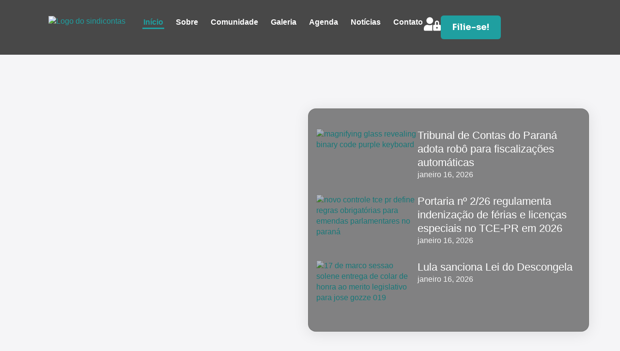

--- FILE ---
content_type: text/html; charset=UTF-8
request_url: https://sindicontaspr.org.br/?area=ver_foto&id=67
body_size: 41710
content:
<!doctype html>
<html lang="pt-BR">
<head>
	<meta charset="UTF-8">
	<meta name="viewport" content="width=device-width, initial-scale=1">
	<link rel="profile" href="https://gmpg.org/xfn/11">
	<title>SINDICONTAS/PR: Fortalecendo os servidores.</title>
	<style>img:is([sizes="auto" i], [sizes^="auto," i]) { contain-intrinsic-size: 3000px 1500px }</style>
	<meta name="description" content="Defendemos os direitos dos servidores, lutando por sua valorização e um serviço público eficiente e justo para toda a sociedade.">
<meta name="robots" content="index, follow, max-snippet:-1, max-image-preview:large, max-video-preview:-1">
<link rel="canonical" href="https://sindicontaspr.org.br/">
<script id="website-schema" type="application/ld+json">{"@context":"https:\/\/schema.org","@type":"WebSite","name":"sindicontaspr.org.br","alternateName":"sindicontaspr.org.br","description":"","url":"https:\/\/sindicontaspr.org.br"}</script>
<meta property="og:url" content="https://sindicontaspr.org.br/">
<meta property="og:site_name" content="sindicontaspr.org.br">
<meta property="og:locale" content="pt_BR">
<meta property="og:type" content="website">
<meta property="og:title" content="Sindicontas - Defendendo servidores e a eficiência no serviço público.">
<meta property="og:description" content="Defendemos os direitos dos servidores, lutando por sua valorização e um serviço público eficiente e justo para toda a sociedade.">
<meta property="og:image" content="https://sindicontaspr.org.br/wp-content/uploads/2024/10/Galeria.webp">
<meta property="og:image:secure_url" content="https://sindicontaspr.org.br/wp-content/uploads/2024/10/Galeria.webp">
<meta property="og:image:width" content="1246">
<meta property="og:image:height" content="826">
<meta property="fb:pages" content="">
<meta property="fb:admins" content="">
<meta property="fb:app_id" content="">
<meta name="twitter:card" content="summary">
<meta name="twitter:site" content="">
<meta name="twitter:creator" content="">
<meta name="twitter:title" content="Sindicontas - Defendendo servidores e a eficiência no serviço público.">
<meta name="twitter:description" content="Defendemos os direitos dos servidores, lutando por sua valorização e um serviço público eficiente e justo para toda a sociedade.">
<meta name="twitter:image" content="https://sindicontaspr.org.br/wp-content/uploads/2024/10/Galeria.webp">
<link rel='dns-prefetch' href='//www.googletagmanager.com' />
<link rel="alternate" type="application/rss+xml" title="Feed para sindicontaspr.org.br &raquo;" href="https://sindicontaspr.org.br/feed/" />
<link rel="alternate" type="application/rss+xml" title="Feed de comentários para sindicontaspr.org.br &raquo;" href="https://sindicontaspr.org.br/comments/feed/" />
<script type="application/ld+json">{"@context":"https:\/\/schema.org","@type":"Organization","name":"sindicontaspr.org.br","url":"https:\/\/sindicontaspr.org.br","alternateName":"sindicontaspr.org.br","description":"sindicontaspr.org.br"}</script>
<script>
window._wpemojiSettings = {"baseUrl":"https:\/\/s.w.org\/images\/core\/emoji\/15.0.3\/72x72\/","ext":".png","svgUrl":"https:\/\/s.w.org\/images\/core\/emoji\/15.0.3\/svg\/","svgExt":".svg","source":{"concatemoji":"https:\/\/sindicontaspr.org.br\/wp-includes\/js\/wp-emoji-release.min.js?ver=6.7.4"}};
/*! This file is auto-generated */
!function(i,n){var o,s,e;function c(e){try{var t={supportTests:e,timestamp:(new Date).valueOf()};sessionStorage.setItem(o,JSON.stringify(t))}catch(e){}}function p(e,t,n){e.clearRect(0,0,e.canvas.width,e.canvas.height),e.fillText(t,0,0);var t=new Uint32Array(e.getImageData(0,0,e.canvas.width,e.canvas.height).data),r=(e.clearRect(0,0,e.canvas.width,e.canvas.height),e.fillText(n,0,0),new Uint32Array(e.getImageData(0,0,e.canvas.width,e.canvas.height).data));return t.every(function(e,t){return e===r[t]})}function u(e,t,n){switch(t){case"flag":return n(e,"\ud83c\udff3\ufe0f\u200d\u26a7\ufe0f","\ud83c\udff3\ufe0f\u200b\u26a7\ufe0f")?!1:!n(e,"\ud83c\uddfa\ud83c\uddf3","\ud83c\uddfa\u200b\ud83c\uddf3")&&!n(e,"\ud83c\udff4\udb40\udc67\udb40\udc62\udb40\udc65\udb40\udc6e\udb40\udc67\udb40\udc7f","\ud83c\udff4\u200b\udb40\udc67\u200b\udb40\udc62\u200b\udb40\udc65\u200b\udb40\udc6e\u200b\udb40\udc67\u200b\udb40\udc7f");case"emoji":return!n(e,"\ud83d\udc26\u200d\u2b1b","\ud83d\udc26\u200b\u2b1b")}return!1}function f(e,t,n){var r="undefined"!=typeof WorkerGlobalScope&&self instanceof WorkerGlobalScope?new OffscreenCanvas(300,150):i.createElement("canvas"),a=r.getContext("2d",{willReadFrequently:!0}),o=(a.textBaseline="top",a.font="600 32px Arial",{});return e.forEach(function(e){o[e]=t(a,e,n)}),o}function t(e){var t=i.createElement("script");t.src=e,t.defer=!0,i.head.appendChild(t)}"undefined"!=typeof Promise&&(o="wpEmojiSettingsSupports",s=["flag","emoji"],n.supports={everything:!0,everythingExceptFlag:!0},e=new Promise(function(e){i.addEventListener("DOMContentLoaded",e,{once:!0})}),new Promise(function(t){var n=function(){try{var e=JSON.parse(sessionStorage.getItem(o));if("object"==typeof e&&"number"==typeof e.timestamp&&(new Date).valueOf()<e.timestamp+604800&&"object"==typeof e.supportTests)return e.supportTests}catch(e){}return null}();if(!n){if("undefined"!=typeof Worker&&"undefined"!=typeof OffscreenCanvas&&"undefined"!=typeof URL&&URL.createObjectURL&&"undefined"!=typeof Blob)try{var e="postMessage("+f.toString()+"("+[JSON.stringify(s),u.toString(),p.toString()].join(",")+"));",r=new Blob([e],{type:"text/javascript"}),a=new Worker(URL.createObjectURL(r),{name:"wpTestEmojiSupports"});return void(a.onmessage=function(e){c(n=e.data),a.terminate(),t(n)})}catch(e){}c(n=f(s,u,p))}t(n)}).then(function(e){for(var t in e)n.supports[t]=e[t],n.supports.everything=n.supports.everything&&n.supports[t],"flag"!==t&&(n.supports.everythingExceptFlag=n.supports.everythingExceptFlag&&n.supports[t]);n.supports.everythingExceptFlag=n.supports.everythingExceptFlag&&!n.supports.flag,n.DOMReady=!1,n.readyCallback=function(){n.DOMReady=!0}}).then(function(){return e}).then(function(){var e;n.supports.everything||(n.readyCallback(),(e=n.source||{}).concatemoji?t(e.concatemoji):e.wpemoji&&e.twemoji&&(t(e.twemoji),t(e.wpemoji)))}))}((window,document),window._wpemojiSettings);
</script>

<style id='wp-emoji-styles-inline-css'>

	img.wp-smiley, img.emoji {
		display: inline !important;
		border: none !important;
		box-shadow: none !important;
		height: 1em !important;
		width: 1em !important;
		margin: 0 0.07em !important;
		vertical-align: -0.1em !important;
		background: none !important;
		padding: 0 !important;
	}
</style>
<style id='global-styles-inline-css'>
:root{--wp--preset--aspect-ratio--square: 1;--wp--preset--aspect-ratio--4-3: 4/3;--wp--preset--aspect-ratio--3-4: 3/4;--wp--preset--aspect-ratio--3-2: 3/2;--wp--preset--aspect-ratio--2-3: 2/3;--wp--preset--aspect-ratio--16-9: 16/9;--wp--preset--aspect-ratio--9-16: 9/16;--wp--preset--color--black: #000000;--wp--preset--color--cyan-bluish-gray: #abb8c3;--wp--preset--color--white: #ffffff;--wp--preset--color--pale-pink: #f78da7;--wp--preset--color--vivid-red: #cf2e2e;--wp--preset--color--luminous-vivid-orange: #ff6900;--wp--preset--color--luminous-vivid-amber: #fcb900;--wp--preset--color--light-green-cyan: #7bdcb5;--wp--preset--color--vivid-green-cyan: #00d084;--wp--preset--color--pale-cyan-blue: #8ed1fc;--wp--preset--color--vivid-cyan-blue: #0693e3;--wp--preset--color--vivid-purple: #9b51e0;--wp--preset--gradient--vivid-cyan-blue-to-vivid-purple: linear-gradient(135deg,rgba(6,147,227,1) 0%,rgb(155,81,224) 100%);--wp--preset--gradient--light-green-cyan-to-vivid-green-cyan: linear-gradient(135deg,rgb(122,220,180) 0%,rgb(0,208,130) 100%);--wp--preset--gradient--luminous-vivid-amber-to-luminous-vivid-orange: linear-gradient(135deg,rgba(252,185,0,1) 0%,rgba(255,105,0,1) 100%);--wp--preset--gradient--luminous-vivid-orange-to-vivid-red: linear-gradient(135deg,rgba(255,105,0,1) 0%,rgb(207,46,46) 100%);--wp--preset--gradient--very-light-gray-to-cyan-bluish-gray: linear-gradient(135deg,rgb(238,238,238) 0%,rgb(169,184,195) 100%);--wp--preset--gradient--cool-to-warm-spectrum: linear-gradient(135deg,rgb(74,234,220) 0%,rgb(151,120,209) 20%,rgb(207,42,186) 40%,rgb(238,44,130) 60%,rgb(251,105,98) 80%,rgb(254,248,76) 100%);--wp--preset--gradient--blush-light-purple: linear-gradient(135deg,rgb(255,206,236) 0%,rgb(152,150,240) 100%);--wp--preset--gradient--blush-bordeaux: linear-gradient(135deg,rgb(254,205,165) 0%,rgb(254,45,45) 50%,rgb(107,0,62) 100%);--wp--preset--gradient--luminous-dusk: linear-gradient(135deg,rgb(255,203,112) 0%,rgb(199,81,192) 50%,rgb(65,88,208) 100%);--wp--preset--gradient--pale-ocean: linear-gradient(135deg,rgb(255,245,203) 0%,rgb(182,227,212) 50%,rgb(51,167,181) 100%);--wp--preset--gradient--electric-grass: linear-gradient(135deg,rgb(202,248,128) 0%,rgb(113,206,126) 100%);--wp--preset--gradient--midnight: linear-gradient(135deg,rgb(2,3,129) 0%,rgb(40,116,252) 100%);--wp--preset--font-size--small: 13px;--wp--preset--font-size--medium: 20px;--wp--preset--font-size--large: 36px;--wp--preset--font-size--x-large: 42px;--wp--preset--spacing--20: 0.44rem;--wp--preset--spacing--30: 0.67rem;--wp--preset--spacing--40: 1rem;--wp--preset--spacing--50: 1.5rem;--wp--preset--spacing--60: 2.25rem;--wp--preset--spacing--70: 3.38rem;--wp--preset--spacing--80: 5.06rem;--wp--preset--shadow--natural: 6px 6px 9px rgba(0, 0, 0, 0.2);--wp--preset--shadow--deep: 12px 12px 50px rgba(0, 0, 0, 0.4);--wp--preset--shadow--sharp: 6px 6px 0px rgba(0, 0, 0, 0.2);--wp--preset--shadow--outlined: 6px 6px 0px -3px rgba(255, 255, 255, 1), 6px 6px rgba(0, 0, 0, 1);--wp--preset--shadow--crisp: 6px 6px 0px rgba(0, 0, 0, 1);}:root { --wp--style--global--content-size: 800px;--wp--style--global--wide-size: 1200px; }:where(body) { margin: 0; }.wp-site-blocks > .alignleft { float: left; margin-right: 2em; }.wp-site-blocks > .alignright { float: right; margin-left: 2em; }.wp-site-blocks > .aligncenter { justify-content: center; margin-left: auto; margin-right: auto; }:where(.wp-site-blocks) > * { margin-block-start: 24px; margin-block-end: 0; }:where(.wp-site-blocks) > :first-child { margin-block-start: 0; }:where(.wp-site-blocks) > :last-child { margin-block-end: 0; }:root { --wp--style--block-gap: 24px; }:root :where(.is-layout-flow) > :first-child{margin-block-start: 0;}:root :where(.is-layout-flow) > :last-child{margin-block-end: 0;}:root :where(.is-layout-flow) > *{margin-block-start: 24px;margin-block-end: 0;}:root :where(.is-layout-constrained) > :first-child{margin-block-start: 0;}:root :where(.is-layout-constrained) > :last-child{margin-block-end: 0;}:root :where(.is-layout-constrained) > *{margin-block-start: 24px;margin-block-end: 0;}:root :where(.is-layout-flex){gap: 24px;}:root :where(.is-layout-grid){gap: 24px;}.is-layout-flow > .alignleft{float: left;margin-inline-start: 0;margin-inline-end: 2em;}.is-layout-flow > .alignright{float: right;margin-inline-start: 2em;margin-inline-end: 0;}.is-layout-flow > .aligncenter{margin-left: auto !important;margin-right: auto !important;}.is-layout-constrained > .alignleft{float: left;margin-inline-start: 0;margin-inline-end: 2em;}.is-layout-constrained > .alignright{float: right;margin-inline-start: 2em;margin-inline-end: 0;}.is-layout-constrained > .aligncenter{margin-left: auto !important;margin-right: auto !important;}.is-layout-constrained > :where(:not(.alignleft):not(.alignright):not(.alignfull)){max-width: var(--wp--style--global--content-size);margin-left: auto !important;margin-right: auto !important;}.is-layout-constrained > .alignwide{max-width: var(--wp--style--global--wide-size);}body .is-layout-flex{display: flex;}.is-layout-flex{flex-wrap: wrap;align-items: center;}.is-layout-flex > :is(*, div){margin: 0;}body .is-layout-grid{display: grid;}.is-layout-grid > :is(*, div){margin: 0;}body{padding-top: 0px;padding-right: 0px;padding-bottom: 0px;padding-left: 0px;}a:where(:not(.wp-element-button)){text-decoration: underline;}:root :where(.wp-element-button, .wp-block-button__link){background-color: #32373c;border-width: 0;color: #fff;font-family: inherit;font-size: inherit;line-height: inherit;padding: calc(0.667em + 2px) calc(1.333em + 2px);text-decoration: none;}.has-black-color{color: var(--wp--preset--color--black) !important;}.has-cyan-bluish-gray-color{color: var(--wp--preset--color--cyan-bluish-gray) !important;}.has-white-color{color: var(--wp--preset--color--white) !important;}.has-pale-pink-color{color: var(--wp--preset--color--pale-pink) !important;}.has-vivid-red-color{color: var(--wp--preset--color--vivid-red) !important;}.has-luminous-vivid-orange-color{color: var(--wp--preset--color--luminous-vivid-orange) !important;}.has-luminous-vivid-amber-color{color: var(--wp--preset--color--luminous-vivid-amber) !important;}.has-light-green-cyan-color{color: var(--wp--preset--color--light-green-cyan) !important;}.has-vivid-green-cyan-color{color: var(--wp--preset--color--vivid-green-cyan) !important;}.has-pale-cyan-blue-color{color: var(--wp--preset--color--pale-cyan-blue) !important;}.has-vivid-cyan-blue-color{color: var(--wp--preset--color--vivid-cyan-blue) !important;}.has-vivid-purple-color{color: var(--wp--preset--color--vivid-purple) !important;}.has-black-background-color{background-color: var(--wp--preset--color--black) !important;}.has-cyan-bluish-gray-background-color{background-color: var(--wp--preset--color--cyan-bluish-gray) !important;}.has-white-background-color{background-color: var(--wp--preset--color--white) !important;}.has-pale-pink-background-color{background-color: var(--wp--preset--color--pale-pink) !important;}.has-vivid-red-background-color{background-color: var(--wp--preset--color--vivid-red) !important;}.has-luminous-vivid-orange-background-color{background-color: var(--wp--preset--color--luminous-vivid-orange) !important;}.has-luminous-vivid-amber-background-color{background-color: var(--wp--preset--color--luminous-vivid-amber) !important;}.has-light-green-cyan-background-color{background-color: var(--wp--preset--color--light-green-cyan) !important;}.has-vivid-green-cyan-background-color{background-color: var(--wp--preset--color--vivid-green-cyan) !important;}.has-pale-cyan-blue-background-color{background-color: var(--wp--preset--color--pale-cyan-blue) !important;}.has-vivid-cyan-blue-background-color{background-color: var(--wp--preset--color--vivid-cyan-blue) !important;}.has-vivid-purple-background-color{background-color: var(--wp--preset--color--vivid-purple) !important;}.has-black-border-color{border-color: var(--wp--preset--color--black) !important;}.has-cyan-bluish-gray-border-color{border-color: var(--wp--preset--color--cyan-bluish-gray) !important;}.has-white-border-color{border-color: var(--wp--preset--color--white) !important;}.has-pale-pink-border-color{border-color: var(--wp--preset--color--pale-pink) !important;}.has-vivid-red-border-color{border-color: var(--wp--preset--color--vivid-red) !important;}.has-luminous-vivid-orange-border-color{border-color: var(--wp--preset--color--luminous-vivid-orange) !important;}.has-luminous-vivid-amber-border-color{border-color: var(--wp--preset--color--luminous-vivid-amber) !important;}.has-light-green-cyan-border-color{border-color: var(--wp--preset--color--light-green-cyan) !important;}.has-vivid-green-cyan-border-color{border-color: var(--wp--preset--color--vivid-green-cyan) !important;}.has-pale-cyan-blue-border-color{border-color: var(--wp--preset--color--pale-cyan-blue) !important;}.has-vivid-cyan-blue-border-color{border-color: var(--wp--preset--color--vivid-cyan-blue) !important;}.has-vivid-purple-border-color{border-color: var(--wp--preset--color--vivid-purple) !important;}.has-vivid-cyan-blue-to-vivid-purple-gradient-background{background: var(--wp--preset--gradient--vivid-cyan-blue-to-vivid-purple) !important;}.has-light-green-cyan-to-vivid-green-cyan-gradient-background{background: var(--wp--preset--gradient--light-green-cyan-to-vivid-green-cyan) !important;}.has-luminous-vivid-amber-to-luminous-vivid-orange-gradient-background{background: var(--wp--preset--gradient--luminous-vivid-amber-to-luminous-vivid-orange) !important;}.has-luminous-vivid-orange-to-vivid-red-gradient-background{background: var(--wp--preset--gradient--luminous-vivid-orange-to-vivid-red) !important;}.has-very-light-gray-to-cyan-bluish-gray-gradient-background{background: var(--wp--preset--gradient--very-light-gray-to-cyan-bluish-gray) !important;}.has-cool-to-warm-spectrum-gradient-background{background: var(--wp--preset--gradient--cool-to-warm-spectrum) !important;}.has-blush-light-purple-gradient-background{background: var(--wp--preset--gradient--blush-light-purple) !important;}.has-blush-bordeaux-gradient-background{background: var(--wp--preset--gradient--blush-bordeaux) !important;}.has-luminous-dusk-gradient-background{background: var(--wp--preset--gradient--luminous-dusk) !important;}.has-pale-ocean-gradient-background{background: var(--wp--preset--gradient--pale-ocean) !important;}.has-electric-grass-gradient-background{background: var(--wp--preset--gradient--electric-grass) !important;}.has-midnight-gradient-background{background: var(--wp--preset--gradient--midnight) !important;}.has-small-font-size{font-size: var(--wp--preset--font-size--small) !important;}.has-medium-font-size{font-size: var(--wp--preset--font-size--medium) !important;}.has-large-font-size{font-size: var(--wp--preset--font-size--large) !important;}.has-x-large-font-size{font-size: var(--wp--preset--font-size--x-large) !important;}
:root :where(.wp-block-pullquote){font-size: 1.5em;line-height: 1.6;}
</style>
<link rel='stylesheet' id='embedpress-style-css' href='https://sindicontaspr.org.br/wp-content/plugins/embedpress/assets/css/embedpress.css?ver=6.7.4' media='all' />
<link rel='stylesheet' id='pmpro_frontend_base-css' href='https://sindicontaspr.org.br/wp-content/plugins/paid-memberships-pro/css/frontend/base.css?ver=3.4.2' media='all' />
<link rel='stylesheet' id='pmpro_frontend_variation_1-css' href='https://sindicontaspr.org.br/wp-content/plugins/paid-memberships-pro/css/frontend/variation_1.css?ver=3.4.2' media='all' />
<link rel='stylesheet' id='hello-elementor-css' href='https://sindicontaspr.org.br/wp-content/themes/hello-elementor/style.min.css?ver=3.3.0' media='all' />
<link rel='stylesheet' id='hello-elementor-theme-style-css' href='https://sindicontaspr.org.br/wp-content/themes/hello-elementor/theme.min.css?ver=3.3.0' media='all' />
<link rel='stylesheet' id='hello-elementor-header-footer-css' href='https://sindicontaspr.org.br/wp-content/themes/hello-elementor/header-footer.min.css?ver=3.3.0' media='all' />
<link rel='stylesheet' id='elementor-frontend-css' href='https://sindicontaspr.org.br/wp-content/uploads/elementor/css/custom-frontend.min.css?ver=1766603937' media='all' />
<link rel='stylesheet' id='elementor-post-12-css' href='https://sindicontaspr.org.br/wp-content/uploads/elementor/css/post-12.css?ver=1766604039' media='all' />
<link rel='stylesheet' id='widget-image-css' href='https://sindicontaspr.org.br/wp-content/plugins/elementor/assets/css/widget-image.min.css?ver=3.27.6' media='all' />
<link rel='stylesheet' id='widget-nav-menu-css' href='https://sindicontaspr.org.br/wp-content/uploads/elementor/css/custom-pro-widget-nav-menu.min.css?ver=1766603937' media='all' />
<link rel='stylesheet' id='e-sticky-css' href='https://sindicontaspr.org.br/wp-content/plugins/elementor-pro/assets/css/modules/sticky.min.css?ver=3.27.4' media='all' />
<link rel='stylesheet' id='widget-heading-css' href='https://sindicontaspr.org.br/wp-content/plugins/elementor/assets/css/widget-heading.min.css?ver=3.27.6' media='all' />
<link rel='stylesheet' id='widget-form-css' href='https://sindicontaspr.org.br/wp-content/plugins/elementor-pro/assets/css/widget-form.min.css?ver=3.27.4' media='all' />
<link rel='stylesheet' id='e-animation-pop-css' href='https://sindicontaspr.org.br/wp-content/plugins/elementor/assets/lib/animations/styles/e-animation-pop.min.css?ver=3.27.6' media='all' />
<link rel='stylesheet' id='widget-social-icons-css' href='https://sindicontaspr.org.br/wp-content/plugins/elementor/assets/css/widget-social-icons.min.css?ver=3.27.6' media='all' />
<link rel='stylesheet' id='e-apple-webkit-css' href='https://sindicontaspr.org.br/wp-content/uploads/elementor/css/custom-apple-webkit.min.css?ver=1766603937' media='all' />
<link rel='stylesheet' id='widget-divider-css' href='https://sindicontaspr.org.br/wp-content/plugins/elementor/assets/css/widget-divider.min.css?ver=3.27.6' media='all' />
<link rel='stylesheet' id='widget-icon-list-css' href='https://sindicontaspr.org.br/wp-content/uploads/elementor/css/custom-widget-icon-list.min.css?ver=1766603937' media='all' />
<link rel='stylesheet' id='widget-text-editor-css' href='https://sindicontaspr.org.br/wp-content/plugins/elementor/assets/css/widget-text-editor.min.css?ver=3.27.6' media='all' />
<link rel='stylesheet' id='widget-post-info-css' href='https://sindicontaspr.org.br/wp-content/plugins/elementor-pro/assets/css/widget-post-info.min.css?ver=3.27.4' media='all' />
<link rel='stylesheet' id='e-animation-fadeInLeft-css' href='https://sindicontaspr.org.br/wp-content/plugins/elementor/assets/lib/animations/styles/fadeInLeft.min.css?ver=3.27.6' media='all' />
<link rel='stylesheet' id='e-animation-fadeInUp-css' href='https://sindicontaspr.org.br/wp-content/plugins/elementor/assets/lib/animations/styles/fadeInUp.min.css?ver=3.27.6' media='all' />
<link rel='stylesheet' id='widget-share-buttons-css' href='https://sindicontaspr.org.br/wp-content/plugins/elementor-pro/assets/css/widget-share-buttons.min.css?ver=3.27.4' media='all' />
<link rel='stylesheet' id='e-animation-fadeIn-css' href='https://sindicontaspr.org.br/wp-content/plugins/elementor/assets/lib/animations/styles/fadeIn.min.css?ver=3.27.6' media='all' />
<link rel='stylesheet' id='widget-posts-css' href='https://sindicontaspr.org.br/wp-content/plugins/elementor-pro/assets/css/widget-posts.min.css?ver=3.27.4' media='all' />
<link rel='stylesheet' id='widget-post-navigation-css' href='https://sindicontaspr.org.br/wp-content/plugins/elementor-pro/assets/css/widget-post-navigation.min.css?ver=3.27.4' media='all' />
<link rel='stylesheet' id='widget-loop-common-css' href='https://sindicontaspr.org.br/wp-content/plugins/elementor-pro/assets/css/widget-loop-common.min.css?ver=3.27.4' media='all' />
<link rel='stylesheet' id='widget-loop-grid-css' href='https://sindicontaspr.org.br/wp-content/uploads/elementor/css/custom-pro-widget-loop-grid.min.css?ver=1766603937' media='all' />
<link rel='stylesheet' id='widget-icon-box-css' href='https://sindicontaspr.org.br/wp-content/uploads/elementor/css/custom-widget-icon-box.min.css?ver=1766603937' media='all' />
<link rel='stylesheet' id='swiper-css' href='https://sindicontaspr.org.br/wp-content/plugins/elementor/assets/lib/swiper/v8/css/swiper.min.css?ver=8.4.5' media='all' />
<link rel='stylesheet' id='e-swiper-css' href='https://sindicontaspr.org.br/wp-content/plugins/elementor/assets/css/conditionals/e-swiper.min.css?ver=3.27.6' media='all' />
<link rel='stylesheet' id='widget-video-css' href='https://sindicontaspr.org.br/wp-content/plugins/elementor/assets/css/widget-video.min.css?ver=3.27.6' media='all' />
<link rel='stylesheet' id='e-animation-fadeInRight-css' href='https://sindicontaspr.org.br/wp-content/plugins/elementor/assets/lib/animations/styles/fadeInRight.min.css?ver=3.27.6' media='all' />
<link rel='stylesheet' id='e-animation-fadeInDown-css' href='https://sindicontaspr.org.br/wp-content/plugins/elementor/assets/lib/animations/styles/fadeInDown.min.css?ver=3.27.6' media='all' />
<link rel='stylesheet' id='widget-loop-carousel-css' href='https://sindicontaspr.org.br/wp-content/plugins/elementor-pro/assets/css/widget-loop-carousel.min.css?ver=3.27.4' media='all' />
<link rel='stylesheet' id='widget-counter-css' href='https://sindicontaspr.org.br/wp-content/plugins/elementor/assets/css/widget-counter.min.css?ver=3.27.6' media='all' />
<link rel='stylesheet' id='widget-image-box-css' href='https://sindicontaspr.org.br/wp-content/uploads/elementor/css/custom-widget-image-box.min.css?ver=1766603937' media='all' />
<link rel='stylesheet' id='elementor-post-25-css' href='https://sindicontaspr.org.br/wp-content/uploads/elementor/css/post-25.css?ver=1766604206' media='all' />
<link rel='stylesheet' id='elementor-post-324-css' href='https://sindicontaspr.org.br/wp-content/uploads/elementor/css/post-324.css?ver=1766603937' media='all' />
<link rel='stylesheet' id='elementor-post-40-css' href='https://sindicontaspr.org.br/wp-content/uploads/elementor/css/post-40.css?ver=1766604039' media='all' />
<link rel='stylesheet' id='elementor-post-2432-css' href='https://sindicontaspr.org.br/wp-content/uploads/elementor/css/post-2432.css?ver=1766604207' media='all' />
<link rel='stylesheet' id='tts-pro-plyr-css' href='https://sindicontaspr.org.br/wp-content/plugins/text-to-speech-pro-premium/Assets/css/plyr.min.css?ver=2.7.6' media='all' />
<link rel='stylesheet' id='text-to-audio-pro-css' href='https://sindicontaspr.org.br/wp-content/plugins/text-to-speech-pro-premium/Assets/css/text-to-audio-pro.css?ver=2.7.6' media='all' />
<link rel='stylesheet' id='dashicons-css' href='https://sindicontaspr.org.br/wp-includes/css/dashicons.min.css?ver=6.7.4' media='all' />
<link rel='stylesheet' id='skb-cife-elegant_icon-css' href='https://sindicontaspr.org.br/wp-content/plugins/skyboot-custom-icons-for-elementor/assets/css/elegant.css?ver=1.0.8' media='all' />
<link rel='stylesheet' id='skb-cife-linearicons_icon-css' href='https://sindicontaspr.org.br/wp-content/plugins/skyboot-custom-icons-for-elementor/assets/css/linearicons.css?ver=1.0.8' media='all' />
<link rel='stylesheet' id='skb-cife-themify_icon-css' href='https://sindicontaspr.org.br/wp-content/plugins/skyboot-custom-icons-for-elementor/assets/css/themify.css?ver=1.0.8' media='all' />
<link rel='stylesheet' id='ekit-widget-styles-css' href='https://sindicontaspr.org.br/wp-content/plugins/elementskit-lite/widgets/init/assets/css/widget-styles.css?ver=3.4.4' media='all' />
<link rel='stylesheet' id='ekit-responsive-css' href='https://sindicontaspr.org.br/wp-content/plugins/elementskit-lite/widgets/init/assets/css/responsive.css?ver=3.4.4' media='all' />
<link rel='stylesheet' id='eael-general-css' href='https://sindicontaspr.org.br/wp-content/plugins/essential-addons-for-elementor-lite/assets/front-end/css/view/general.min.css?ver=6.1.4' media='all' />
<link rel='stylesheet' id='google-fonts-1-css' href='https://fonts.googleapis.com/css?family=Plus+Jakarta+Sans%3A100%2C100italic%2C200%2C200italic%2C300%2C300italic%2C400%2C400italic%2C500%2C500italic%2C600%2C600italic%2C700%2C700italic%2C800%2C800italic%2C900%2C900italic%7CInter%3A100%2C100italic%2C200%2C200italic%2C300%2C300italic%2C400%2C400italic%2C500%2C500italic%2C600%2C600italic%2C700%2C700italic%2C800%2C800italic%2C900%2C900italic%7CSora%3A100%2C100italic%2C200%2C200italic%2C300%2C300italic%2C400%2C400italic%2C500%2C500italic%2C600%2C600italic%2C700%2C700italic%2C800%2C800italic%2C900%2C900italic&#038;display=swap&#038;ver=6.7.4' media='all' />
<link rel='stylesheet' id='elementor-icons-skb_cife-themify-icon-css' href='https://sindicontaspr.org.br/wp-content/plugins/skyboot-custom-icons-for-elementor/assets/css/themify.css?ver=1.0.8' media='all' />
<link rel='stylesheet' id='elementor-icons-skb_cife-elegant-icon-css' href='https://sindicontaspr.org.br/wp-content/plugins/skyboot-custom-icons-for-elementor/assets/css/elegant.css?ver=1.0.8' media='all' />
<link rel="preconnect" href="https://fonts.gstatic.com/" crossorigin><script src="https://sindicontaspr.org.br/wp-includes/js/jquery/jquery.min.js?ver=3.7.1" id="jquery-core-js"></script>
<script src="https://sindicontaspr.org.br/wp-includes/js/jquery/jquery-migrate.min.js?ver=3.4.1" id="jquery-migrate-js"></script>

<!-- Snippet da tag do Google (gtag.js) adicionado pelo Site Kit -->

<!-- Snippet do Google Analytics adicionado pelo Site Kit -->
<script src="https://www.googletagmanager.com/gtag/js?id=GT-55JKQM96" id="google_gtagjs-js" async></script>
<script id="google_gtagjs-js-after">
window.dataLayer = window.dataLayer || [];function gtag(){dataLayer.push(arguments);}
gtag("set","linker",{"domains":["sindicontaspr.org.br"]});
gtag("js", new Date());
gtag("set", "developer_id.dZTNiMT", true);
gtag("config", "GT-55JKQM96");
 window._googlesitekit = window._googlesitekit || {}; window._googlesitekit.throttledEvents = []; window._googlesitekit.gtagEvent = (name, data) => { var key = JSON.stringify( { name, data } ); if ( !! window._googlesitekit.throttledEvents[ key ] ) { return; } window._googlesitekit.throttledEvents[ key ] = true; setTimeout( () => { delete window._googlesitekit.throttledEvents[ key ]; }, 5 ); gtag( "event", name, { ...data, event_source: "site-kit" } ); }
</script>

<!-- Fim do snippet da tag do Google (gtag.js) adicionado pelo Site Kit -->
<link rel="https://api.w.org/" href="https://sindicontaspr.org.br/wp-json/" /><link rel="alternate" title="JSON" type="application/json" href="https://sindicontaspr.org.br/wp-json/wp/v2/pages/25" /><link rel="EditURI" type="application/rsd+xml" title="RSD" href="https://sindicontaspr.org.br/xmlrpc.php?rsd" />
<meta name="generator" content="WordPress 6.7.4" />
<link rel='shortlink' href='https://sindicontaspr.org.br/' />
<link rel="alternate" title="oEmbed (JSON)" type="application/json+oembed" href="https://sindicontaspr.org.br/wp-json/oembed/1.0/embed?url=https%3A%2F%2Fsindicontaspr.org.br%2F" />
<link rel="alternate" title="oEmbed (XML)" type="text/xml+oembed" href="https://sindicontaspr.org.br/wp-json/oembed/1.0/embed?url=https%3A%2F%2Fsindicontaspr.org.br%2F&#038;format=xml" />
<meta name="generator" content="Site Kit by Google 1.147.0" /><style id="pmpro_colors">:root {
	--pmpro--color--base: #ffffff;
	--pmpro--color--contrast: #222222;
	--pmpro--color--accent: #0c3d54;
	--pmpro--color--accent--variation: hsl( 199,75%,28.5% );
	--pmpro--color--border--variation: hsl( 0,0%,91% );
}</style><meta name="generator" content="Elementor 3.27.6; features: e_font_icon_svg, additional_custom_breakpoints, e_element_cache; settings: css_print_method-external, google_font-enabled, font_display-swap">
			<style>
				.e-con.e-parent:nth-of-type(n+4):not(.e-lazyloaded):not(.e-no-lazyload),
				.e-con.e-parent:nth-of-type(n+4):not(.e-lazyloaded):not(.e-no-lazyload) * {
					background-image: none !important;
				}
				@media screen and (max-height: 1024px) {
					.e-con.e-parent:nth-of-type(n+3):not(.e-lazyloaded):not(.e-no-lazyload),
					.e-con.e-parent:nth-of-type(n+3):not(.e-lazyloaded):not(.e-no-lazyload) * {
						background-image: none !important;
					}
				}
				@media screen and (max-height: 640px) {
					.e-con.e-parent:nth-of-type(n+2):not(.e-lazyloaded):not(.e-no-lazyload),
					.e-con.e-parent:nth-of-type(n+2):not(.e-lazyloaded):not(.e-no-lazyload) * {
						background-image: none !important;
					}
				}
			</style>
			<link rel="icon" href="https://sindicontaspr.org.br/wp-content/uploads/2024/08/favicon.svg" sizes="32x32" />
<link rel="icon" href="https://sindicontaspr.org.br/wp-content/uploads/2024/08/favicon.svg" sizes="192x192" />
<link rel="apple-touch-icon" href="https://sindicontaspr.org.br/wp-content/uploads/2024/08/favicon.svg" />
<meta name="msapplication-TileImage" content="https://sindicontaspr.org.br/wp-content/uploads/2024/08/favicon.svg" />
		<style id="wp-custom-css">
			.header-menu .section-menu {
  transition: padding 0.3s ease;
}
.header-menu.scrolled .section-menu {
  padding: 1rem 0!important; 
  transform: translate ease-in-out 0.3s;
}

.header-menu .header-logo img {
  transition: width 0.3s ease, opacity 0.3s ease; /* Transição para suavizar o redimensionamento e opacidade */
  opacity: 1; /* Ponto de partida com a imagem visível */
}
.header-menu.scrolled .header-logo {
  text-align: start!important;
}


.header-logo img {
  transition: width 0.3s ease, opacity 0.3s ease; /* Suavizar o redimensionamento e opacidade */
  width: 100%;
  opacity: 1; /* Logo visível */
}

.plyr__controls {
	margin: -22px 0px 28px;
}



		</style>
		</head>
<body class="pmpro-variation_1 home page-template-default page page-id-25 wp-custom-logo wp-embed-responsive pmpro-body-has-access theme-default elementor-default elementor-template-full-width elementor-kit-12 elementor-page elementor-page-25 elementor-page-2432">


<a class="skip-link screen-reader-text" href="#content">Ir para o conteúdo</a>

		<header data-elementor-type="header" data-elementor-id="324" class="elementor elementor-324 elementor-location-header" data-elementor-post-type="elementor_library">
			<header class="elementor-element elementor-element-3efb9918 header-menu e-flex e-con-boxed e-con e-parent" data-id="3efb9918" data-element_type="container" data-settings="{&quot;background_background&quot;:&quot;classic&quot;,&quot;position&quot;:&quot;fixed&quot;,&quot;sticky&quot;:&quot;top&quot;,&quot;sticky_on&quot;:[&quot;widescreen&quot;,&quot;desktop&quot;,&quot;laptop&quot;,&quot;tablet_extra&quot;,&quot;tablet&quot;],&quot;sticky_offset&quot;:0,&quot;sticky_effects_offset&quot;:0,&quot;sticky_anchor_link_offset&quot;:0}">
					<div class="e-con-inner">
		<section class="elementor-element elementor-element-409b0451 e-con-full section-menu e-flex e-con e-child" data-id="409b0451" data-element_type="container">
		<div class="elementor-element elementor-element-363a27b0 e-con-full e-flex e-con e-child" data-id="363a27b0" data-element_type="container">
				<div class="elementor-element elementor-element-3352762 header-logo elementor-widget elementor-widget-theme-site-logo elementor-widget-image" data-id="3352762" data-element_type="widget" data-widget_type="theme-site-logo.default">
				<div class="elementor-widget-container">
											<a href="https://sindicontaspr.org.br">
			<img width="338" height="68" src="https://sindicontaspr.org.br/wp-content/uploads/2024/08/SindicontasVertical-Branca-01-1.svg" class="attachment-full size-full wp-image-1279" alt="Logo do sindicontas" />				</a>
											</div>
				</div>
				</div>
		<nav class="elementor-element elementor-element-4784e7c e-con-full e-flex e-con e-child" data-id="4784e7c" data-element_type="container">
				<div class="elementor-element elementor-element-7b931015 elementor-nav-menu--stretch elementor-nav-menu__align-center header-nav elementor-nav-menu--dropdown-tablet elementor-nav-menu__text-align-aside elementor-nav-menu--toggle elementor-nav-menu--burger elementor-widget elementor-widget-nav-menu" data-id="7b931015" data-element_type="widget" data-settings="{&quot;submenu_icon&quot;:{&quot;value&quot;:&quot;&lt;svg class=\&quot;e-font-icon-svg e-fas-angle-down\&quot; viewBox=\&quot;0 0 320 512\&quot; xmlns=\&quot;http:\/\/www.w3.org\/2000\/svg\&quot;&gt;&lt;path d=\&quot;M143 352.3L7 216.3c-9.4-9.4-9.4-24.6 0-33.9l22.6-22.6c9.4-9.4 24.6-9.4 33.9 0l96.4 96.4 96.4-96.4c9.4-9.4 24.6-9.4 33.9 0l22.6 22.6c9.4 9.4 9.4 24.6 0 33.9l-136 136c-9.2 9.4-24.4 9.4-33.8 0z\&quot;&gt;&lt;\/path&gt;&lt;\/svg&gt;&quot;,&quot;library&quot;:&quot;fa-solid&quot;},&quot;full_width&quot;:&quot;stretch&quot;,&quot;layout&quot;:&quot;horizontal&quot;,&quot;toggle&quot;:&quot;burger&quot;}" data-widget_type="nav-menu.default">
				<div class="elementor-widget-container">
								<nav aria-label="Menu" class="elementor-nav-menu--main elementor-nav-menu__container elementor-nav-menu--layout-horizontal e--pointer-underline e--animation-slide">
				<ul id="menu-1-7b931015" class="elementor-nav-menu"><li class="menu-item menu-item-type-post_type menu-item-object-page menu-item-home current-menu-item page_item page-item-25 current_page_item menu-item-361"><a href="https://sindicontaspr.org.br/" aria-current="page" class="elementor-item elementor-item-active">Início</a></li>
<li class="menu-item menu-item-type-custom menu-item-object-custom menu-item-has-children menu-item-52"><a class="elementor-item">Sobre</a>
<ul class="sub-menu elementor-nav-menu--dropdown">
	<li class="menu-item menu-item-type-post_type menu-item-object-page menu-item-991"><a href="https://sindicontaspr.org.br/quem-somos/" class="elementor-sub-item">Quem Somos</a></li>
	<li class="menu-item menu-item-type-post_type menu-item-object-page menu-item-763"><a href="https://sindicontaspr.org.br/diretoria/" class="elementor-sub-item">Diretoria</a></li>
	<li class="menu-item menu-item-type-post_type menu-item-object-page menu-item-1111"><a href="https://sindicontaspr.org.br/estatuto/" class="elementor-sub-item">Estatuto</a></li>
	<li class="menu-item menu-item-type-post_type menu-item-object-page menu-item-1090"><a href="https://sindicontaspr.org.br/palavras-do-presidente/" class="elementor-sub-item">Palavras do Presidente</a></li>
</ul>
</li>
<li class="menu-item menu-item-type-custom menu-item-object-custom menu-item-has-children menu-item-55"><a class="elementor-item">Comunidade</a>
<ul class="sub-menu elementor-nav-menu--dropdown">
	<li class="menu-item menu-item-type-post_type menu-item-object-page menu-item-993"><a href="https://sindicontaspr.org.br/entrevistas/" class="elementor-sub-item">Entrevistas</a></li>
	<li class="menu-item menu-item-type-post_type menu-item-object-page menu-item-3545"><a href="https://sindicontaspr.org.br/?page_id=2531" class="elementor-sub-item">Documentos</a></li>
	<li class="menu-item menu-item-type-post_type menu-item-object-page menu-item-12535"><a href="https://sindicontaspr.org.br/convenios/" class="elementor-sub-item">Convênios</a></li>
</ul>
</li>
<li class="menu-item menu-item-type-custom menu-item-object-custom menu-item-has-children menu-item-53"><a class="elementor-item">Galeria</a>
<ul class="sub-menu elementor-nav-menu--dropdown">
	<li class="menu-item menu-item-type-post_type menu-item-object-page menu-item-1841"><a href="https://sindicontaspr.org.br/galeria-imagens/" class="elementor-sub-item">Fotos</a></li>
	<li class="menu-item menu-item-type-post_type menu-item-object-page menu-item-1842"><a href="https://sindicontaspr.org.br/galeria-videos/" class="elementor-sub-item">Vídeos</a></li>
</ul>
</li>
<li class="menu-item menu-item-type-post_type menu-item-object-page menu-item-2327"><a href="https://sindicontaspr.org.br/agenda/" class="elementor-item">Agenda</a></li>
<li class="menu-item menu-item-type-post_type menu-item-object-page menu-item-995"><a href="https://sindicontaspr.org.br/noticias/" class="elementor-item">Notícias</a></li>
<li class="menu-item menu-item-type-post_type menu-item-object-page menu-item-1782"><a href="https://sindicontaspr.org.br/contatos/" class="elementor-item">Contato</a></li>
</ul>			</nav>
					<div class="elementor-menu-toggle" role="button" tabindex="0" aria-label="Alternar menu" aria-expanded="false">
			<i aria-hidden="true" role="presentation" class="elementor-menu-toggle__icon--open  ti-menu"></i><i aria-hidden="true" role="presentation" class="elementor-menu-toggle__icon--close  ti-close"></i>		</div>
					<nav class="elementor-nav-menu--dropdown elementor-nav-menu__container" aria-hidden="true">
				<ul id="menu-2-7b931015" class="elementor-nav-menu"><li class="menu-item menu-item-type-post_type menu-item-object-page menu-item-home current-menu-item page_item page-item-25 current_page_item menu-item-361"><a href="https://sindicontaspr.org.br/" aria-current="page" class="elementor-item elementor-item-active" tabindex="-1">Início</a></li>
<li class="menu-item menu-item-type-custom menu-item-object-custom menu-item-has-children menu-item-52"><a class="elementor-item" tabindex="-1">Sobre</a>
<ul class="sub-menu elementor-nav-menu--dropdown">
	<li class="menu-item menu-item-type-post_type menu-item-object-page menu-item-991"><a href="https://sindicontaspr.org.br/quem-somos/" class="elementor-sub-item" tabindex="-1">Quem Somos</a></li>
	<li class="menu-item menu-item-type-post_type menu-item-object-page menu-item-763"><a href="https://sindicontaspr.org.br/diretoria/" class="elementor-sub-item" tabindex="-1">Diretoria</a></li>
	<li class="menu-item menu-item-type-post_type menu-item-object-page menu-item-1111"><a href="https://sindicontaspr.org.br/estatuto/" class="elementor-sub-item" tabindex="-1">Estatuto</a></li>
	<li class="menu-item menu-item-type-post_type menu-item-object-page menu-item-1090"><a href="https://sindicontaspr.org.br/palavras-do-presidente/" class="elementor-sub-item" tabindex="-1">Palavras do Presidente</a></li>
</ul>
</li>
<li class="menu-item menu-item-type-custom menu-item-object-custom menu-item-has-children menu-item-55"><a class="elementor-item" tabindex="-1">Comunidade</a>
<ul class="sub-menu elementor-nav-menu--dropdown">
	<li class="menu-item menu-item-type-post_type menu-item-object-page menu-item-993"><a href="https://sindicontaspr.org.br/entrevistas/" class="elementor-sub-item" tabindex="-1">Entrevistas</a></li>
	<li class="menu-item menu-item-type-post_type menu-item-object-page menu-item-3545"><a href="https://sindicontaspr.org.br/?page_id=2531" class="elementor-sub-item" tabindex="-1">Documentos</a></li>
	<li class="menu-item menu-item-type-post_type menu-item-object-page menu-item-12535"><a href="https://sindicontaspr.org.br/convenios/" class="elementor-sub-item" tabindex="-1">Convênios</a></li>
</ul>
</li>
<li class="menu-item menu-item-type-custom menu-item-object-custom menu-item-has-children menu-item-53"><a class="elementor-item" tabindex="-1">Galeria</a>
<ul class="sub-menu elementor-nav-menu--dropdown">
	<li class="menu-item menu-item-type-post_type menu-item-object-page menu-item-1841"><a href="https://sindicontaspr.org.br/galeria-imagens/" class="elementor-sub-item" tabindex="-1">Fotos</a></li>
	<li class="menu-item menu-item-type-post_type menu-item-object-page menu-item-1842"><a href="https://sindicontaspr.org.br/galeria-videos/" class="elementor-sub-item" tabindex="-1">Vídeos</a></li>
</ul>
</li>
<li class="menu-item menu-item-type-post_type menu-item-object-page menu-item-2327"><a href="https://sindicontaspr.org.br/agenda/" class="elementor-item" tabindex="-1">Agenda</a></li>
<li class="menu-item menu-item-type-post_type menu-item-object-page menu-item-995"><a href="https://sindicontaspr.org.br/noticias/" class="elementor-item" tabindex="-1">Notícias</a></li>
<li class="menu-item menu-item-type-post_type menu-item-object-page menu-item-1782"><a href="https://sindicontaspr.org.br/contatos/" class="elementor-item" tabindex="-1">Contato</a></li>
</ul>			</nav>
						</div>
				</div>
		<div class="elementor-element elementor-element-b1ea3d0 e-con-full e-flex e-con e-child" data-id="b1ea3d0" data-element_type="container">
				<div class="elementor-element elementor-element-85a65c5 elementor-view-default elementor-widget elementor-widget-icon" data-id="85a65c5" data-element_type="widget" data-widget_type="icon.default">
				<div class="elementor-widget-container">
							<div class="elementor-icon-wrapper">
			<a class="elementor-icon" href="https://sindicontaspr.org.br/login/">
			<svg aria-hidden="true" class="e-font-icon-svg e-fas-user-lock" viewBox="0 0 640 512" xmlns="http://www.w3.org/2000/svg"><path d="M224 256A128 128 0 1 0 96 128a128 128 0 0 0 128 128zm96 64a63.08 63.08 0 0 1 8.1-30.5c-4.8-.5-9.5-1.5-14.5-1.5h-16.7a174.08 174.08 0 0 1-145.8 0h-16.7A134.43 134.43 0 0 0 0 422.4V464a48 48 0 0 0 48 48h280.9a63.54 63.54 0 0 1-8.9-32zm288-32h-32v-80a80 80 0 0 0-160 0v80h-32a32 32 0 0 0-32 32v160a32 32 0 0 0 32 32h224a32 32 0 0 0 32-32V320a32 32 0 0 0-32-32zM496 432a32 32 0 1 1 32-32 32 32 0 0 1-32 32zm32-144h-64v-80a32 32 0 0 1 64 0z"></path></svg>			</a>
		</div>
						</div>
				</div>
				<div class="elementor-element elementor-element-15e713c elementor-tablet-align-justify elementor-mobile-align-justify elementor-widget elementor-widget-button" data-id="15e713c" data-element_type="widget" data-widget_type="button.default">
				<div class="elementor-widget-container">
									<div class="elementor-button-wrapper">
					<a class="elementor-button elementor-button-link elementor-size-sm" href="https://sindicontaspr.org.br/filie-se/">
						<span class="elementor-button-content-wrapper">
									<span class="elementor-button-text">Filie-se!</span>
					</span>
					</a>
				</div>
								</div>
				</div>
				</div>
				</nav>
				</section>
					</div>
				</header>
		<div class="elementor-element elementor-element-02f96dc e-flex e-con-boxed e-con e-parent" data-id="02f96dc" data-element_type="container">
					<div class="e-con-inner">
				<div class="elementor-element elementor-element-fa2c4e4 elementor-widget elementor-widget-html" data-id="fa2c4e4" data-element_type="widget" data-widget_type="html.default">
				<div class="elementor-widget-container">
					<script>
   jQuery(document).ready(function($) {
  var header = $('.header-menu'); // Seleciona o header
  var logo1 = $('.header-logo'); // Seleciona a logo primária
  var logo2 = $('.logo-header-segundaria'); // Seleciona a logo secundária
  
  var isScrolled = false;

  function checkScroll() {
    if ($(window).scrollTop() > 50) {
      if (!isScrolled) {
        isScrolled = true;

        // Adiciona a classe scrolled ao header
        header.addClass('scrolled');

        setTimeout(function() {
          setTimeout(function() {
            logo2.css('opacity', 1); // Suavemente exibe a logo secundária
          }, 10); // Pequeno atraso para garantir que o display foi aplicado
        }, 300); // Tempo para transição da opacidade
      }
    } else {
      if (isScrolled) {
        isScrolled = false;

        // Remove a classe scrolled do header
        header.removeClass('scrolled');

        setTimeout(function() {
          setTimeout(function() {
          }, 10); 
        }, 300); 
      }
    }
  }

  
  $(window).on('load', function() {
    checkScroll();
  });

  // Verifica a posição do scroll ao rolar a página
  $(window).scroll(function() {
    checkScroll();
  });
});
</script>
				</div>
				</div>
					</div>
				</div>
				</header>
		<div class="tts_content_wrapper_1" >		<div data-elementor-type="wp-page" data-elementor-id="25" class="elementor elementor-25" data-elementor-post-type="page">
				<main class="elementor-element elementor-element-53c034c9 e-flex e-con-boxed e-con e-parent" data-id="53c034c9" data-element_type="container" data-settings="{&quot;background_background&quot;:&quot;slideshow&quot;,&quot;background_slideshow_lazyload&quot;:&quot;yes&quot;,&quot;background_slideshow_ken_burns&quot;:&quot;yes&quot;,&quot;background_slideshow_gallery&quot;:[{&quot;id&quot;:2270,&quot;url&quot;:&quot;https:\/\/sindicontaspr.org.br\/wp-content\/uploads\/2024\/10\/quemsomo.webp&quot;},{&quot;id&quot;:1284,&quot;url&quot;:&quot;https:\/\/sindicontaspr.org.br\/wp-content\/uploads\/2024\/09\/beatrism_An_overhead_view_of_a_round_conference_table_in_a_mode_43cf9091-e944-4d52-a223-5a8f814776d2-scaled.webp&quot;},{&quot;id&quot;:2229,&quot;url&quot;:&quot;https:\/\/sindicontaspr.org.br\/wp-content\/uploads\/2024\/10\/beatrism_A_professional_wooden_desk_in_a_well-organized_office__0b401472-e17b-4036-b8f2-4798f8c67386-3.webp&quot;}],&quot;background_slideshow_loop&quot;:&quot;yes&quot;,&quot;background_slideshow_slide_duration&quot;:5000,&quot;background_slideshow_slide_transition&quot;:&quot;fade&quot;,&quot;background_slideshow_transition_duration&quot;:500,&quot;background_slideshow_ken_burns_zoom_direction&quot;:&quot;in&quot;}">
					<div class="e-con-inner">
		<section class="elementor-element elementor-element-5223be84 e-con-full elementor-hidden-widescreen elementor-hidden-desktop elementor-hidden-laptop e-flex e-con e-child" data-id="5223be84" data-element_type="container">
		<div class="elementor-element elementor-element-3013b44 e-con-full e-flex e-con e-child" data-id="3013b44" data-element_type="container">
				<div class="elementor-element elementor-element-95438d5 elementor-invisible elementor-widget elementor-widget-heading" data-id="95438d5" data-element_type="widget" data-settings="{&quot;_animation&quot;:&quot;fadeInUp&quot;}" data-widget_type="heading.default">
				<div class="elementor-widget-container">
					<h2 class="elementor-heading-title elementor-size-default">O Sindicato que fortalece os servidores do tribunal de contas do
Paraná</h2>				</div>
				</div>
				<div class="elementor-element elementor-element-62bbc2e6 elementor-widget__width-initial elementor-widget-widescreen__width-initial elementor-invisible elementor-widget elementor-widget-text-editor" data-id="62bbc2e6" data-element_type="widget" data-settings="{&quot;_animation&quot;:&quot;fadeInUp&quot;,&quot;_animation_delay&quot;:200}" data-widget_type="text-editor.default">
				<div class="elementor-widget-container">
									<p>Com uma atuação independente e autônoma, estamos aqui para assegurar que seus direitos sejam respeitados e ampliados.</p>								</div>
				</div>
				<div class="elementor-element elementor-element-77400e00 elementor-align-center elementor-invisible elementor-widget elementor-widget-button" data-id="77400e00" data-element_type="widget" data-settings="{&quot;_animation&quot;:&quot;fadeInUp&quot;,&quot;_animation_delay&quot;:300}" data-widget_type="button.default">
				<div class="elementor-widget-container">
									<div class="elementor-button-wrapper">
					<a class="elementor-button elementor-button-link elementor-size-sm" href="/quem-somos">
						<span class="elementor-button-content-wrapper">
									<span class="elementor-button-text">Saiba mais</span>
					</span>
					</a>
				</div>
								</div>
				</div>
				</div>
				</section>
		<section class="elementor-element elementor-element-af05554 e-con-full elementor-hidden-tablet_extra elementor-hidden-tablet elementor-hidden-mobile_extra elementor-hidden-mobile e-flex e-con e-child" data-id="af05554" data-element_type="container">
		<div class="elementor-element elementor-element-48fefd0 e-con-full e-flex e-con e-child" data-id="48fefd0" data-element_type="container">
				<div class="elementor-element elementor-element-2affc79 elementor-invisible elementor-widget elementor-widget-heading" data-id="2affc79" data-element_type="widget" data-settings="{&quot;_animation&quot;:&quot;fadeInUp&quot;}" data-widget_type="heading.default">
				<div class="elementor-widget-container">
					<h1 class="elementor-heading-title elementor-size-default">SINDICONTAS/PR: Fortalecendo os servidores, defendendo os
direitos e a eficiência no serviço público</h1>				</div>
				</div>
				<div class="elementor-element elementor-element-9ee8cff elementor-widget__width-initial elementor-widget-widescreen__width-initial elementor-invisible elementor-widget elementor-widget-text-editor" data-id="9ee8cff" data-element_type="widget" data-settings="{&quot;_animation&quot;:&quot;fadeInUp&quot;,&quot;_animation_delay&quot;:200}" data-widget_type="text-editor.default">
				<div class="elementor-widget-container">
									Com uma atuação firme na defesa dos interesses e prerrogativas dos servidores, estamos comprometidos em lutar para que seus direitos sejam preservados, valorizados e ampliados, em prol de um serviço público eficiente e justo para toda a sociedade.
								</div>
				</div>
				<div class="elementor-element elementor-element-b8c5801 elementor-align-center elementor-invisible elementor-widget elementor-widget-button" data-id="b8c5801" data-element_type="widget" data-settings="{&quot;_animation&quot;:&quot;fadeInUp&quot;,&quot;_animation_delay&quot;:300}" data-widget_type="button.default">
				<div class="elementor-widget-container">
									<div class="elementor-button-wrapper">
					<a class="elementor-button elementor-button-link elementor-size-sm" href="/quem-somos">
						<span class="elementor-button-content-wrapper">
									<span class="elementor-button-text">Saiba mais</span>
					</span>
					</a>
				</div>
								</div>
				</div>
				</div>
		<div class="elementor-element elementor-element-49ca0cd e-con-full e-flex e-con e-child" data-id="49ca0cd" data-element_type="container">
				<div class="elementor-element elementor-element-41d2636 elementor-invisible elementor-widget elementor-widget-heading" data-id="41d2636" data-element_type="widget" data-settings="{&quot;_animation&quot;:&quot;fadeInUp&quot;}" data-widget_type="heading.default">
				<div class="elementor-widget-container">
					<h5 class="elementor-heading-title elementor-size-default">Ultimas notícias</h5>				</div>
				</div>
				<div class="elementor-element elementor-element-333ec87 elementor-grid-1 elementor-grid-tablet-2 elementor-grid-mobile-1 elementor-widget elementor-widget-loop-grid" data-id="333ec87" data-element_type="widget" data-settings="{&quot;template_id&quot;:1893,&quot;columns&quot;:1,&quot;_skin&quot;:&quot;post&quot;,&quot;columns_tablet&quot;:&quot;2&quot;,&quot;columns_mobile&quot;:&quot;1&quot;,&quot;edit_handle_selector&quot;:&quot;[data-elementor-type=\&quot;loop-item\&quot;]&quot;,&quot;row_gap&quot;:{&quot;unit&quot;:&quot;px&quot;,&quot;size&quot;:&quot;&quot;,&quot;sizes&quot;:[]},&quot;row_gap_widescreen&quot;:{&quot;unit&quot;:&quot;px&quot;,&quot;size&quot;:&quot;&quot;,&quot;sizes&quot;:[]},&quot;row_gap_laptop&quot;:{&quot;unit&quot;:&quot;px&quot;,&quot;size&quot;:&quot;&quot;,&quot;sizes&quot;:[]},&quot;row_gap_tablet_extra&quot;:{&quot;unit&quot;:&quot;px&quot;,&quot;size&quot;:&quot;&quot;,&quot;sizes&quot;:[]},&quot;row_gap_tablet&quot;:{&quot;unit&quot;:&quot;px&quot;,&quot;size&quot;:&quot;&quot;,&quot;sizes&quot;:[]},&quot;row_gap_mobile_extra&quot;:{&quot;unit&quot;:&quot;px&quot;,&quot;size&quot;:&quot;&quot;,&quot;sizes&quot;:[]},&quot;row_gap_mobile&quot;:{&quot;unit&quot;:&quot;px&quot;,&quot;size&quot;:&quot;&quot;,&quot;sizes&quot;:[]}}" data-widget_type="loop-grid.post">
				<div class="elementor-widget-container">
							<div class="elementor-loop-container elementor-grid">
		<style id="loop-1893">.elementor-1893 .elementor-element.elementor-element-857f90a{--display:flex;--flex-direction:row;--container-widget-width:initial;--container-widget-height:100%;--container-widget-flex-grow:1;--container-widget-align-self:stretch;--flex-wrap-mobile:wrap;--margin-top:0px;--margin-bottom:0px;--margin-left:0px;--margin-right:0px;--padding-top:0px;--padding-bottom:0px;--padding-left:0px;--padding-right:0px;}.elementor-1893 .elementor-element.elementor-element-89ecc69{width:var( --container-widget-width, 38.303% );max-width:38.303%;--container-widget-width:38.303%;--container-widget-flex-grow:0;text-align:left;}.elementor-1893 .elementor-element.elementor-element-89ecc69.elementor-element{--flex-grow:0;--flex-shrink:0;}.elementor-1893 .elementor-element.elementor-element-89ecc69 img{width:100%;max-width:100%;filter:brightness( 75% ) contrast( 100% ) saturate( 100% ) blur( 0px ) hue-rotate( 0deg );transition-duration:0.3s;}.elementor-1893 .elementor-element.elementor-element-89ecc69:hover img{filter:brightness( 100% ) contrast( 100% ) saturate( 100% ) blur( 0px ) hue-rotate( 0deg );}.elementor-1893 .elementor-element.elementor-element-4c5482d{--display:flex;}.elementor-1893 .elementor-element.elementor-element-ce99398 .elementor-heading-title{font-family:var( --e-global-typography-d3dae9a-font-family ), Sans-serif;font-size:var( --e-global-typography-d3dae9a-font-size );font-weight:var( --e-global-typography-d3dae9a-font-weight );font-style:var( --e-global-typography-d3dae9a-font-style );line-height:var( --e-global-typography-d3dae9a-line-height );color:var( --e-global-color-f47ad4a );}.elementor-1893 .elementor-element.elementor-element-3b5ce60 .elementor-icon-list-icon i{color:var( --e-global-color-f47ad4a );font-size:15px;}.elementor-1893 .elementor-element.elementor-element-3b5ce60 .elementor-icon-list-icon svg{fill:var( --e-global-color-f47ad4a );--e-icon-list-icon-size:15px;}.elementor-1893 .elementor-element.elementor-element-3b5ce60 .elementor-icon-list-icon{width:15px;}.elementor-1893 .elementor-element.elementor-element-3b5ce60 .elementor-icon-list-text, .elementor-1893 .elementor-element.elementor-element-3b5ce60 .elementor-icon-list-text a{color:var( --e-global-color-cfa1f76 );}@media(max-width:1366px){.elementor-1893 .elementor-element.elementor-element-ce99398 .elementor-heading-title{font-size:var( --e-global-typography-d3dae9a-font-size );line-height:var( --e-global-typography-d3dae9a-line-height );}}@media(max-width:1024px){.elementor-1893 .elementor-element.elementor-element-ce99398 .elementor-heading-title{font-size:var( --e-global-typography-d3dae9a-font-size );line-height:var( --e-global-typography-d3dae9a-line-height );}}@media(max-width:767px){.elementor-1893 .elementor-element.elementor-element-ce99398 .elementor-heading-title{font-size:var( --e-global-typography-d3dae9a-font-size );line-height:var( --e-global-typography-d3dae9a-line-height );}}@media(min-width:768px){.elementor-1893 .elementor-element.elementor-element-4c5482d{--width:100%;}}@media(min-width:2400px){.elementor-1893 .elementor-element.elementor-element-ce99398 .elementor-heading-title{font-size:var( --e-global-typography-d3dae9a-font-size );line-height:var( --e-global-typography-d3dae9a-line-height );}}</style>		<div data-elementor-type="loop-item" data-elementor-id="1893" class="elementor elementor-1893 e-loop-item e-loop-item-15915 post-15915 post type-post status-publish format-standard has-post-thumbnail hentry category-blog-blog category-blog pmpro-has-access" data-elementor-post-type="elementor_library" data-custom-edit-handle="1">
			<div class="elementor-element elementor-element-857f90a e-con-full e-flex e-con e-parent" data-id="857f90a" data-element_type="container">
				<div class="elementor-element elementor-element-89ecc69 elementor-widget__width-initial elementor-widget elementor-widget-image" data-id="89ecc69" data-element_type="widget" data-widget_type="image.default">
				<div class="elementor-widget-container">
																<a href="https://sindicontaspr.org.br/blog/blog-blog/tribunal-de-contas-do-parana-adota-robo-para-fiscalizacoes-automaticas/">
							<img decoding="async" width="300" height="158" src="https://sindicontaspr.org.br/wp-content/uploads/2026/01/magnifying-glass-revealing-binary-code-purple-keyboard-300x158.webp" class="attachment-medium size-medium wp-image-15918" alt="magnifying glass revealing binary code purple keyboard" srcset="https://sindicontaspr.org.br/wp-content/uploads/2026/01/magnifying-glass-revealing-binary-code-purple-keyboard-300x158.webp 300w, https://sindicontaspr.org.br/wp-content/uploads/2026/01/magnifying-glass-revealing-binary-code-purple-keyboard-1024x538.webp 1024w, https://sindicontaspr.org.br/wp-content/uploads/2026/01/magnifying-glass-revealing-binary-code-purple-keyboard-768x403.webp 768w, https://sindicontaspr.org.br/wp-content/uploads/2026/01/magnifying-glass-revealing-binary-code-purple-keyboard.webp 1200w" sizes="(max-width: 300px) 100vw, 300px" />								</a>
															</div>
				</div>
		<div class="elementor-element elementor-element-4c5482d e-con-full e-flex e-con e-child" data-id="4c5482d" data-element_type="container">
				<div class="elementor-element elementor-element-ce99398 elementor-widget elementor-widget-theme-post-title elementor-page-title elementor-widget-heading" data-id="ce99398" data-element_type="widget" data-widget_type="theme-post-title.default">
				<div class="elementor-widget-container">
					<h4 class="elementor-heading-title elementor-size-default"><a href="https://sindicontaspr.org.br/blog/blog-blog/tribunal-de-contas-do-parana-adota-robo-para-fiscalizacoes-automaticas/">Tribunal de Contas do Paraná adota robô para fiscalizações automáticas</a></h4>				</div>
				</div>
				<div class="elementor-element elementor-element-3b5ce60 elementor-widget elementor-widget-post-info" data-id="3b5ce60" data-element_type="widget" data-widget_type="post-info.default">
				<div class="elementor-widget-container">
							<ul class="elementor-inline-items elementor-icon-list-items elementor-post-info">
								<li class="elementor-icon-list-item elementor-repeater-item-6c05bde elementor-inline-item" itemprop="datePublished">
						<a href="https://sindicontaspr.org.br/2026/01/16/">
														<span class="elementor-icon-list-text elementor-post-info__item elementor-post-info__item--type-date">
										<time>janeiro 16, 2026</time>					</span>
									</a>
				</li>
				</ul>
						</div>
				</div>
				</div>
				</div>
				</div>
				<div data-elementor-type="loop-item" data-elementor-id="1893" class="elementor elementor-1893 e-loop-item e-loop-item-15910 post-15910 post type-post status-publish format-standard has-post-thumbnail hentry category-blog-blog category-blog pmpro-has-access" data-elementor-post-type="elementor_library" data-custom-edit-handle="1">
			<div class="elementor-element elementor-element-857f90a e-con-full e-flex e-con e-parent" data-id="857f90a" data-element_type="container">
				<div class="elementor-element elementor-element-89ecc69 elementor-widget__width-initial elementor-widget elementor-widget-image" data-id="89ecc69" data-element_type="widget" data-widget_type="image.default">
				<div class="elementor-widget-container">
																<a href="https://sindicontaspr.org.br/blog/blog-blog/portaria-no-2-26-regulamenta-indenizacao-de-ferias-e-licencas-especiais-no-tce-pr-em-2026/">
							<img fetchpriority="high" decoding="async" width="300" height="169" src="https://sindicontaspr.org.br/wp-content/uploads/2026/01/Novo-controle-TCE-PR-define-regras-obrigatorias-para-emendas-parlamentares-no-Parana-300x169.png" class="attachment-medium size-medium wp-image-15913" alt="novo controle tce pr define regras obrigatórias para emendas parlamentares no paraná" srcset="https://sindicontaspr.org.br/wp-content/uploads/2026/01/Novo-controle-TCE-PR-define-regras-obrigatorias-para-emendas-parlamentares-no-Parana-300x169.png 300w, https://sindicontaspr.org.br/wp-content/uploads/2026/01/Novo-controle-TCE-PR-define-regras-obrigatorias-para-emendas-parlamentares-no-Parana-768x432.png 768w, https://sindicontaspr.org.br/wp-content/uploads/2026/01/Novo-controle-TCE-PR-define-regras-obrigatorias-para-emendas-parlamentares-no-Parana.png 848w" sizes="(max-width: 300px) 100vw, 300px" />								</a>
															</div>
				</div>
		<div class="elementor-element elementor-element-4c5482d e-con-full e-flex e-con e-child" data-id="4c5482d" data-element_type="container">
				<div class="elementor-element elementor-element-ce99398 elementor-widget elementor-widget-theme-post-title elementor-page-title elementor-widget-heading" data-id="ce99398" data-element_type="widget" data-widget_type="theme-post-title.default">
				<div class="elementor-widget-container">
					<h4 class="elementor-heading-title elementor-size-default"><a href="https://sindicontaspr.org.br/blog/blog-blog/portaria-no-2-26-regulamenta-indenizacao-de-ferias-e-licencas-especiais-no-tce-pr-em-2026/">Portaria nº 2/26 regulamenta indenização de férias e licenças especiais no TCE-PR em 2026</a></h4>				</div>
				</div>
				<div class="elementor-element elementor-element-3b5ce60 elementor-widget elementor-widget-post-info" data-id="3b5ce60" data-element_type="widget" data-widget_type="post-info.default">
				<div class="elementor-widget-container">
							<ul class="elementor-inline-items elementor-icon-list-items elementor-post-info">
								<li class="elementor-icon-list-item elementor-repeater-item-6c05bde elementor-inline-item" itemprop="datePublished">
						<a href="https://sindicontaspr.org.br/2026/01/16/">
														<span class="elementor-icon-list-text elementor-post-info__item elementor-post-info__item--type-date">
										<time>janeiro 16, 2026</time>					</span>
									</a>
				</li>
				</ul>
						</div>
				</div>
				</div>
				</div>
				</div>
				<div data-elementor-type="loop-item" data-elementor-id="1893" class="elementor elementor-1893 e-loop-item e-loop-item-15905 post-15905 post type-post status-publish format-standard has-post-thumbnail hentry category-blog-blog category-blog pmpro-has-access" data-elementor-post-type="elementor_library" data-custom-edit-handle="1">
			<div class="elementor-element elementor-element-857f90a e-con-full e-flex e-con e-parent" data-id="857f90a" data-element_type="container">
				<div class="elementor-element elementor-element-89ecc69 elementor-widget__width-initial elementor-widget elementor-widget-image" data-id="89ecc69" data-element_type="widget" data-widget_type="image.default">
				<div class="elementor-widget-container">
																<a href="https://sindicontaspr.org.br/blog/blog-blog/lula-sanciona-lei-do-descongela/">
							<img loading="lazy" decoding="async" width="300" height="200" src="https://sindicontaspr.org.br/wp-content/uploads/2026/01/17-de-Marco-Sessao-Solene-Entrega-de-Colar-de-Honra-ao-Merito-Legislativo-para-Jose-Gozze-019-300x200.webp" class="attachment-medium size-medium wp-image-15908" alt="17 de marco sessao solene entrega de colar de honra ao merito legislativo para jose gozze 019" srcset="https://sindicontaspr.org.br/wp-content/uploads/2026/01/17-de-Marco-Sessao-Solene-Entrega-de-Colar-de-Honra-ao-Merito-Legislativo-para-Jose-Gozze-019-300x200.webp 300w, https://sindicontaspr.org.br/wp-content/uploads/2026/01/17-de-Marco-Sessao-Solene-Entrega-de-Colar-de-Honra-ao-Merito-Legislativo-para-Jose-Gozze-019-1024x683.webp 1024w, https://sindicontaspr.org.br/wp-content/uploads/2026/01/17-de-Marco-Sessao-Solene-Entrega-de-Colar-de-Honra-ao-Merito-Legislativo-para-Jose-Gozze-019-768x512.webp 768w, https://sindicontaspr.org.br/wp-content/uploads/2026/01/17-de-Marco-Sessao-Solene-Entrega-de-Colar-de-Honra-ao-Merito-Legislativo-para-Jose-Gozze-019-1536x1024.webp 1536w, https://sindicontaspr.org.br/wp-content/uploads/2026/01/17-de-Marco-Sessao-Solene-Entrega-de-Colar-de-Honra-ao-Merito-Legislativo-para-Jose-Gozze-019.webp 1920w" sizes="(max-width: 300px) 100vw, 300px" />								</a>
															</div>
				</div>
		<div class="elementor-element elementor-element-4c5482d e-con-full e-flex e-con e-child" data-id="4c5482d" data-element_type="container">
				<div class="elementor-element elementor-element-ce99398 elementor-widget elementor-widget-theme-post-title elementor-page-title elementor-widget-heading" data-id="ce99398" data-element_type="widget" data-widget_type="theme-post-title.default">
				<div class="elementor-widget-container">
					<h4 class="elementor-heading-title elementor-size-default"><a href="https://sindicontaspr.org.br/blog/blog-blog/lula-sanciona-lei-do-descongela/">Lula sanciona Lei do Descongela</a></h4>				</div>
				</div>
				<div class="elementor-element elementor-element-3b5ce60 elementor-widget elementor-widget-post-info" data-id="3b5ce60" data-element_type="widget" data-widget_type="post-info.default">
				<div class="elementor-widget-container">
							<ul class="elementor-inline-items elementor-icon-list-items elementor-post-info">
								<li class="elementor-icon-list-item elementor-repeater-item-6c05bde elementor-inline-item" itemprop="datePublished">
						<a href="https://sindicontaspr.org.br/2026/01/16/">
														<span class="elementor-icon-list-text elementor-post-info__item elementor-post-info__item--type-date">
										<time>janeiro 16, 2026</time>					</span>
									</a>
				</li>
				</ul>
						</div>
				</div>
				</div>
				</div>
				</div>
				</div>
		
						</div>
				</div>
				<div class="elementor-element elementor-element-1e3d24d elementor-align-center elementor-invisible elementor-widget elementor-widget-button" data-id="1e3d24d" data-element_type="widget" data-settings="{&quot;_animation&quot;:&quot;fadeInUp&quot;,&quot;_animation_delay&quot;:300}" data-widget_type="button.default">
				<div class="elementor-widget-container">
									<div class="elementor-button-wrapper">
					<a class="elementor-button elementor-button-link elementor-size-sm" href="/noticias">
						<span class="elementor-button-content-wrapper">
									<span class="elementor-button-text">Ver todas as notícias</span>
					</span>
					</a>
				</div>
								</div>
				</div>
				</div>
				</section>
		<main class="elementor-element elementor-element-2b26b80 e-flex e-con-boxed e-con e-child" data-id="2b26b80" data-element_type="container" data-settings="{&quot;background_background&quot;:&quot;classic&quot;,&quot;position&quot;:&quot;absolute&quot;}">
					<div class="e-con-inner">
		<section class="elementor-element elementor-element-08b0647 e-flex e-con-boxed e-con e-child" data-id="08b0647" data-element_type="container">
					<div class="e-con-inner">
		<div class="elementor-element elementor-element-0ec0dfd e-con-full e-flex e-con e-child" data-id="0ec0dfd" data-element_type="container">
		<div class="elementor-element elementor-element-9105ce7 e-con-full e-flex e-con e-child" data-id="9105ce7" data-element_type="container">
				<div class="elementor-element elementor-element-9c31760 elementor-widget elementor-widget-icon-box" data-id="9c31760" data-element_type="widget" data-widget_type="icon-box.default">
				<div class="elementor-widget-container">
							<div class="elementor-icon-box-wrapper">

			
						<div class="elementor-icon-box-content">

									<div class="elementor-icon-box-title">
						<span  >
							Defesa dos direitos						</span>
					</div>
				
									<p class="elementor-icon-box-description">
						Atuamos de forma incansável para garantir a proteção, valorização e ampliação dos direitos dos servidores do Tribunal de Contas do Estado do Paraná, sempre priorizando a justiça e o bem-estar da categoria					</p>
				
			</div>
			
		</div>
						</div>
				</div>
				</div>
		<div class="elementor-element elementor-element-677be4d e-con-full e-flex e-con e-child" data-id="677be4d" data-element_type="container">
				<div class="elementor-element elementor-element-c1ec7a7 elementor-widget elementor-widget-icon-box" data-id="c1ec7a7" data-element_type="widget" data-widget_type="icon-box.default">
				<div class="elementor-widget-container">
							<div class="elementor-icon-box-wrapper">

			
						<div class="elementor-icon-box-content">

									<div class="elementor-icon-box-title">
						<span  >
							Representação legal						</span>
					</div>
				
									<p class="elementor-icon-box-description">
						Disponibilizamos uma equipe de advogados especializados em questões ligadas ao serviço público, prontos para oferecer suporte jurídico qualificado e eficiente aos nossos filiados.					</p>
				
			</div>
			
		</div>
						</div>
				</div>
				</div>
		<div class="elementor-element elementor-element-23b13b0 e-con-full e-flex e-con e-child" data-id="23b13b0" data-element_type="container">
				<div class="elementor-element elementor-element-b59fa2a elementor-widget elementor-widget-icon-box" data-id="b59fa2a" data-element_type="widget" data-widget_type="icon-box.default">
				<div class="elementor-widget-container">
							<div class="elementor-icon-box-wrapper">

			
						<div class="elementor-icon-box-content">

									<div class="elementor-icon-box-title">
						<span  >
							Promoção de capacitação						</span>
					</div>
				
									<p class="elementor-icon-box-description">
						Buscamos divulgar e promover oportunidades de capacitação para os servidores, mantendo nossos filiados informados sobre cursos e treinamentos que contribuam para o aprimoramento profissional e para enfrentar os desafios do setor público.					</p>
				
			</div>
			
		</div>
						</div>
				</div>
				</div>
				</div>
					</div>
				</section>
					</div>
				</main>
					</div>
				</main>
		<main class="elementor-element elementor-element-2d8c003 elementor-hidden-widescreen elementor-hidden-desktop elementor-hidden-laptop e-flex e-con-boxed e-con e-parent" data-id="2d8c003" data-element_type="container" data-settings="{&quot;background_background&quot;:&quot;classic&quot;}">
					<div class="e-con-inner">
				<div class="elementor-element elementor-element-0ae22e7 elementor-widget elementor-widget-image" data-id="0ae22e7" data-element_type="widget" data-widget_type="image.default">
				<div class="elementor-widget-container">
															<img decoding="async" src="https://sindicontaspr.org.br/wp-content/uploads/2024/09/selo-sindicontas.svg" title="selo-sindicontas" alt="selo-sindicontas" loading="lazy" />															</div>
				</div>
					</div>
				</main>
		<main class="elementor-element elementor-element-c977594 elementor-hidden-widescreen elementor-hidden-desktop elementor-hidden-laptop e-flex e-con-boxed e-con e-parent" data-id="c977594" data-element_type="container" data-settings="{&quot;background_background&quot;:&quot;classic&quot;}">
					<div class="e-con-inner">
		<section class="elementor-element elementor-element-68a95fe e-con-full e-flex e-con e-child" data-id="68a95fe" data-element_type="container">
		<div class="elementor-element elementor-element-efca02d e-con-full e-flex e-con e-child" data-id="efca02d" data-element_type="container">
				<div class="elementor-element elementor-element-19b4b2f elementor-widget-widescreen__width-inherit elementor-widget elementor-widget-heading" data-id="19b4b2f" data-element_type="widget" data-widget_type="heading.default">
				<div class="elementor-widget-container">
					<h2 class="elementor-heading-title elementor-size-default">Fique por dentro das novidades</h2>				</div>
				</div>
				<div class="elementor-element elementor-element-c6c5959 elementor-widget elementor-widget-text-editor" data-id="c6c5959" data-element_type="widget" data-widget_type="text-editor.default">
				<div class="elementor-widget-container">
									<p>Confira as últimas notícias e atualizações em primeira mão.</p>								</div>
				</div>
				</div>
				<div class="elementor-element elementor-element-22ff9d0 elementor-grid-tablet_extra-2 elementor-widget-tablet_extra__width-inherit elementor-grid-3 elementor-grid-tablet-2 elementor-grid-mobile-1 elementor-posts--thumbnail-top elementor-card-shadow-yes elementor-posts__hover-gradient elementor-widget elementor-widget-posts" data-id="22ff9d0" data-element_type="widget" data-settings="{&quot;cards_columns_tablet_extra&quot;:&quot;2&quot;,&quot;cards_columns&quot;:&quot;3&quot;,&quot;cards_columns_tablet&quot;:&quot;2&quot;,&quot;cards_columns_mobile&quot;:&quot;1&quot;,&quot;cards_row_gap&quot;:{&quot;unit&quot;:&quot;px&quot;,&quot;size&quot;:35,&quot;sizes&quot;:[]},&quot;cards_row_gap_widescreen&quot;:{&quot;unit&quot;:&quot;px&quot;,&quot;size&quot;:&quot;&quot;,&quot;sizes&quot;:[]},&quot;cards_row_gap_laptop&quot;:{&quot;unit&quot;:&quot;px&quot;,&quot;size&quot;:&quot;&quot;,&quot;sizes&quot;:[]},&quot;cards_row_gap_tablet_extra&quot;:{&quot;unit&quot;:&quot;px&quot;,&quot;size&quot;:&quot;&quot;,&quot;sizes&quot;:[]},&quot;cards_row_gap_tablet&quot;:{&quot;unit&quot;:&quot;px&quot;,&quot;size&quot;:&quot;&quot;,&quot;sizes&quot;:[]},&quot;cards_row_gap_mobile_extra&quot;:{&quot;unit&quot;:&quot;px&quot;,&quot;size&quot;:&quot;&quot;,&quot;sizes&quot;:[]},&quot;cards_row_gap_mobile&quot;:{&quot;unit&quot;:&quot;px&quot;,&quot;size&quot;:&quot;&quot;,&quot;sizes&quot;:[]}}" data-widget_type="posts.cards">
				<div class="elementor-widget-container">
							<div class="elementor-posts-container elementor-posts elementor-posts--skin-cards elementor-grid">
				<article class="elementor-post elementor-grid-item post-15915 post type-post status-publish format-standard has-post-thumbnail hentry category-blog-blog category-blog pmpro-has-access">
			<div class="elementor-post__card">
				<a class="elementor-post__thumbnail__link" href="https://sindicontaspr.org.br/blog/blog-blog/tribunal-de-contas-do-parana-adota-robo-para-fiscalizacoes-automaticas/" tabindex="-1" ><div class="elementor-post__thumbnail"><img loading="lazy" decoding="async" width="1200" height="630" src="https://sindicontaspr.org.br/wp-content/uploads/2026/01/magnifying-glass-revealing-binary-code-purple-keyboard.webp" class="attachment-full size-full wp-image-15918" alt="magnifying glass revealing binary code purple keyboard" srcset="https://sindicontaspr.org.br/wp-content/uploads/2026/01/magnifying-glass-revealing-binary-code-purple-keyboard.webp 1200w, https://sindicontaspr.org.br/wp-content/uploads/2026/01/magnifying-glass-revealing-binary-code-purple-keyboard-300x158.webp 300w, https://sindicontaspr.org.br/wp-content/uploads/2026/01/magnifying-glass-revealing-binary-code-purple-keyboard-1024x538.webp 1024w, https://sindicontaspr.org.br/wp-content/uploads/2026/01/magnifying-glass-revealing-binary-code-purple-keyboard-768x403.webp 768w" sizes="(max-width: 1200px) 100vw, 1200px" /></div></a>
				<div class="elementor-post__badge">Blog</div>
				<div class="elementor-post__text">
				<h3 class="elementor-post__title">
			<a href="https://sindicontaspr.org.br/blog/blog-blog/tribunal-de-contas-do-parana-adota-robo-para-fiscalizacoes-automaticas/" >
				Tribunal de Contas do Paraná adota robô para fiscalizações automáticas			</a>
		</h3>
				</div>
				<div class="elementor-post__meta-data">
					<span class="elementor-post-date">
			janeiro 16, 2026		</span>
				<span class="elementor-post-avatar">
			Nenhum comentário		</span>
				</div>
					</div>
		</article>
				<article class="elementor-post elementor-grid-item post-15910 post type-post status-publish format-standard has-post-thumbnail hentry category-blog-blog category-blog pmpro-has-access">
			<div class="elementor-post__card">
				<a class="elementor-post__thumbnail__link" href="https://sindicontaspr.org.br/blog/blog-blog/portaria-no-2-26-regulamenta-indenizacao-de-ferias-e-licencas-especiais-no-tce-pr-em-2026/" tabindex="-1" ><div class="elementor-post__thumbnail"><img loading="lazy" decoding="async" width="848" height="477" src="https://sindicontaspr.org.br/wp-content/uploads/2026/01/Novo-controle-TCE-PR-define-regras-obrigatorias-para-emendas-parlamentares-no-Parana.png" class="attachment-full size-full wp-image-15913" alt="novo controle tce pr define regras obrigatórias para emendas parlamentares no paraná" srcset="https://sindicontaspr.org.br/wp-content/uploads/2026/01/Novo-controle-TCE-PR-define-regras-obrigatorias-para-emendas-parlamentares-no-Parana.png 848w, https://sindicontaspr.org.br/wp-content/uploads/2026/01/Novo-controle-TCE-PR-define-regras-obrigatorias-para-emendas-parlamentares-no-Parana-300x169.png 300w, https://sindicontaspr.org.br/wp-content/uploads/2026/01/Novo-controle-TCE-PR-define-regras-obrigatorias-para-emendas-parlamentares-no-Parana-768x432.png 768w" sizes="(max-width: 848px) 100vw, 848px" /></div></a>
				<div class="elementor-post__badge">Blog</div>
				<div class="elementor-post__text">
				<h3 class="elementor-post__title">
			<a href="https://sindicontaspr.org.br/blog/blog-blog/portaria-no-2-26-regulamenta-indenizacao-de-ferias-e-licencas-especiais-no-tce-pr-em-2026/" >
				Portaria nº 2/26 regulamenta indenização de férias e licenças especiais no TCE-PR em 2026			</a>
		</h3>
				</div>
				<div class="elementor-post__meta-data">
					<span class="elementor-post-date">
			janeiro 16, 2026		</span>
				<span class="elementor-post-avatar">
			Nenhum comentário		</span>
				</div>
					</div>
		</article>
				</div>
		
						</div>
				</div>
				</section>
					</div>
				</main>
		<main class="elementor-element elementor-element-199bec51 elementor-hidden-tablet_extra elementor-hidden-tablet elementor-hidden-mobile_extra elementor-hidden-mobile e-flex e-con-boxed e-con e-parent" data-id="199bec51" data-element_type="container" data-settings="{&quot;background_background&quot;:&quot;classic&quot;}">
					<div class="e-con-inner">
				<div class="elementor-element elementor-element-b5cd191 elementor-widget elementor-widget-image" data-id="b5cd191" data-element_type="widget" data-widget_type="image.default">
				<div class="elementor-widget-container">
															<img decoding="async" src="https://sindicontaspr.org.br/wp-content/uploads/2024/09/selo-sindicontas.svg" title="selo-sindicontas" alt="selo-sindicontas" loading="lazy" />															</div>
				</div>
					</div>
				</main>
		<main class="elementor-element elementor-element-57ca865 e-flex e-con-boxed e-con e-parent" data-id="57ca865" data-element_type="container" data-settings="{&quot;background_background&quot;:&quot;classic&quot;}">
					<div class="e-con-inner">
				<div class="elementor-element elementor-element-75dc8da elementor-widget__width-initial elementor-widget elementor-widget-heading" data-id="75dc8da" data-element_type="widget" data-widget_type="heading.default">
				<div class="elementor-widget-container">
					<h2 class="elementor-heading-title elementor-size-default">O Sindicontas agora está com um visual melhor para você!</h2>				</div>
				</div>
				<div class="elementor-element elementor-element-f34d463 elementor-widget elementor-widget-video" data-id="f34d463" data-element_type="widget" data-settings="{&quot;video_type&quot;:&quot;hosted&quot;,&quot;loop&quot;:&quot;yes&quot;,&quot;start&quot;:1,&quot;controls&quot;:&quot;yes&quot;}" data-widget_type="video.default">
				<div class="elementor-widget-container">
							<div class="e-hosted-video elementor-wrapper elementor-open-inline">
					<video class="elementor-video" src="https://sindicontaspr.org.br/wp-content/uploads/2024/12/Video-do-WhatsApp-de-2024-12-06-as-11.59.31_c58d83ce.mp4#t=1" loop="" controls="" preload="auto" controlsList="nodownload"></video>
				</div>
						</div>
				</div>
					</div>
				</main>
		<main class="elementor-element elementor-element-17d216f e-flex e-con-boxed e-con e-parent" data-id="17d216f" data-element_type="container" data-settings="{&quot;background_background&quot;:&quot;classic&quot;}">
					<div class="e-con-inner">
		<section class="elementor-element elementor-element-575126a e-con-full elementor-hidden-tablet elementor-hidden-mobile_extra elementor-hidden-mobile e-flex e-con e-child" data-id="575126a" data-element_type="container">
		<div class="elementor-element elementor-element-2bedf70 e-grid e-con-full e-con e-child" data-id="2bedf70" data-element_type="container">
		<div class="elementor-element elementor-element-4bdc2c6 e-flex e-con-boxed elementor-invisible e-con e-child" data-id="4bdc2c6" data-element_type="container" data-settings="{&quot;background_background&quot;:&quot;classic&quot;,&quot;animation&quot;:&quot;fadeInLeft&quot;}">
					<div class="e-con-inner">
				<div class="elementor-element elementor-element-101572e elementor-widget elementor-widget-heading" data-id="101572e" data-element_type="widget" data-widget_type="heading.default">
				<div class="elementor-widget-container">
					<h3 class="elementor-heading-title elementor-size-default">Palavras do presidente</h3>				</div>
				</div>
				<div class="elementor-element elementor-element-0e2b5ca elementor-widget elementor-widget-heading" data-id="0e2b5ca" data-element_type="widget" data-widget_type="heading.default">
				<div class="elementor-widget-container">
					<p class="elementor-heading-title elementor-size-default">Uma mensagem de liderança e compromisso com os servidores TCE-PR.</p>				</div>
				</div>
				<div class="elementor-element elementor-element-bc66a94 elementor-align-center elementor-invisible elementor-widget elementor-widget-button" data-id="bc66a94" data-element_type="widget" data-settings="{&quot;_animation&quot;:&quot;fadeInUp&quot;,&quot;_animation_delay&quot;:300}" data-widget_type="button.default">
				<div class="elementor-widget-container">
									<div class="elementor-button-wrapper">
					<a class="elementor-button elementor-button-link elementor-size-sm" href="/palavras-do-presidente">
						<span class="elementor-button-content-wrapper">
									<span class="elementor-button-text">Saiba mais</span>
					</span>
					</a>
				</div>
								</div>
				</div>
					</div>
				</div>
		<div class="elementor-element elementor-element-9c0c364 e-flex e-con-boxed elementor-invisible e-con e-child" data-id="9c0c364" data-element_type="container" data-settings="{&quot;background_background&quot;:&quot;classic&quot;,&quot;animation&quot;:&quot;fadeInUp&quot;}">
					<div class="e-con-inner">
				<div class="elementor-element elementor-element-0d89e89 elementor-widget elementor-widget-heading" data-id="0d89e89" data-element_type="widget" data-widget_type="heading.default">
				<div class="elementor-widget-container">
					<h3 class="elementor-heading-title elementor-size-default">Diretoria</h3>				</div>
				</div>
				<div class="elementor-element elementor-element-2acfbb6 elementor-align-center elementor-invisible elementor-widget elementor-widget-button" data-id="2acfbb6" data-element_type="widget" data-settings="{&quot;_animation&quot;:&quot;fadeInUp&quot;,&quot;_animation_delay&quot;:300}" data-widget_type="button.default">
				<div class="elementor-widget-container">
									<div class="elementor-button-wrapper">
					<a class="elementor-button elementor-button-link elementor-size-sm" href="/diretoria">
						<span class="elementor-button-content-wrapper">
									<span class="elementor-button-text">Saiba mais</span>
					</span>
					</a>
				</div>
								</div>
				</div>
					</div>
				</div>
		<div class="elementor-element elementor-element-b1a300d e-con-full e-flex elementor-invisible e-con e-child" data-id="b1a300d" data-element_type="container" data-settings="{&quot;background_background&quot;:&quot;classic&quot;,&quot;animation&quot;:&quot;fadeInUp&quot;}">
				<div class="elementor-element elementor-element-e88de8d elementor-widget elementor-widget-heading" data-id="e88de8d" data-element_type="widget" data-widget_type="heading.default">
				<div class="elementor-widget-container">
					<h3 class="elementor-heading-title elementor-size-default">Estatuto</h3>				</div>
				</div>
				<div class="elementor-element elementor-element-451a803 elementor-align-center elementor-invisible elementor-widget elementor-widget-button" data-id="451a803" data-element_type="widget" data-settings="{&quot;_animation&quot;:&quot;fadeInUp&quot;,&quot;_animation_delay&quot;:300}" data-widget_type="button.default">
				<div class="elementor-widget-container">
									<div class="elementor-button-wrapper">
					<a class="elementor-button elementor-button-link elementor-size-sm" href="/estatuto">
						<span class="elementor-button-content-wrapper">
									<span class="elementor-button-text">Saiba mais</span>
					</span>
					</a>
				</div>
								</div>
				</div>
				</div>
		<div class="elementor-element elementor-element-7f81cc4 e-con-full e-flex elementor-invisible e-con e-child" data-id="7f81cc4" data-element_type="container" data-settings="{&quot;background_background&quot;:&quot;classic&quot;,&quot;animation&quot;:&quot;fadeInUp&quot;}">
				<div class="elementor-element elementor-element-c50aab2 elementor-widget elementor-widget-heading" data-id="c50aab2" data-element_type="widget" data-widget_type="heading.default">
				<div class="elementor-widget-container">
					<h3 class="elementor-heading-title elementor-size-default">Entrevistas</h3>				</div>
				</div>
				<div class="elementor-element elementor-element-1ebb094 elementor-align-center elementor-invisible elementor-widget elementor-widget-button" data-id="1ebb094" data-element_type="widget" data-settings="{&quot;_animation&quot;:&quot;fadeInUp&quot;,&quot;_animation_delay&quot;:300}" data-widget_type="button.default">
				<div class="elementor-widget-container">
									<div class="elementor-button-wrapper">
					<a class="elementor-button elementor-button-link elementor-size-sm" href="/entrevistas">
						<span class="elementor-button-content-wrapper">
									<span class="elementor-button-text">Saiba mais</span>
					</span>
					</a>
				</div>
								</div>
				</div>
				</div>
				</div>
		<div class="elementor-element elementor-element-d8f7e33 e-con-full e-flex elementor-invisible e-con e-child" data-id="d8f7e33" data-element_type="container" data-settings="{&quot;animation&quot;:&quot;fadeInRight&quot;}">
				<div class="elementor-element elementor-element-9d34d05 elementor-widget elementor-widget-heading" data-id="9d34d05" data-element_type="widget" data-widget_type="heading.default">
				<div class="elementor-widget-container">
					<h6 class="elementor-heading-title elementor-size-default">QUEM SOMOS</h6>				</div>
				</div>
				<div class="elementor-element elementor-element-3cf268f elementor-widget elementor-widget-heading" data-id="3cf268f" data-element_type="widget" data-widget_type="heading.default">
				<div class="elementor-widget-container">
					<h2 class="elementor-heading-title elementor-size-default">Sua Voz, Seu Sindicato, Seus Direitos</h2>				</div>
				</div>
				<div class="elementor-element elementor-element-605a078 elementor-widget elementor-widget-text-editor" data-id="605a078" data-element_type="widget" data-widget_type="text-editor.default">
				<div class="elementor-widget-container">
									Somos uma entidade independente e sem fins lucrativos, dedicada a representar e defender os direitos individuais e coletivos dos servidores efetivos, ativos e aposentados, do Tribunal de Contas do Estado do Paraná. Nossa missão é garantir que os interesses de nossos filiados sejam protegidos e valorizados, promovendo a justiça, a equidade e o fortalecimento do serviço público no Paraná.
								</div>
				</div>
		<div class="elementor-element elementor-element-5b39d80 e-flex e-con-boxed e-con e-child" data-id="5b39d80" data-element_type="container">
					<div class="e-con-inner">
				<div class="elementor-element elementor-element-b483851 elementor-align-center elementor-invisible elementor-widget elementor-widget-button" data-id="b483851" data-element_type="widget" data-settings="{&quot;_animation&quot;:&quot;fadeInUp&quot;,&quot;_animation_delay&quot;:300}" data-widget_type="button.default">
				<div class="elementor-widget-container">
									<div class="elementor-button-wrapper">
					<a class="elementor-button elementor-button-link elementor-size-sm" href="/Filie-se">
						<span class="elementor-button-content-wrapper">
									<span class="elementor-button-text">Filie-se</span>
					</span>
					</a>
				</div>
								</div>
				</div>
				<div class="elementor-element elementor-element-d7b53c7 elementor-align-center elementor-invisible elementor-widget elementor-widget-button" data-id="d7b53c7" data-element_type="widget" data-settings="{&quot;_animation&quot;:&quot;fadeInUp&quot;,&quot;_animation_delay&quot;:300}" data-widget_type="button.default">
				<div class="elementor-widget-container">
									<div class="elementor-button-wrapper">
					<a class="elementor-button elementor-button-link elementor-size-sm" href="/quem-somos">
						<span class="elementor-button-content-wrapper">
									<span class="elementor-button-text">Saiba mais</span>
					</span>
					</a>
				</div>
								</div>
				</div>
					</div>
				</div>
				</div>
				</section>
		<section class="elementor-element elementor-element-38638eb e-con-full elementor-hidden-widescreen elementor-hidden-desktop elementor-hidden-laptop elementor-hidden-tablet_extra e-flex e-con e-child" data-id="38638eb" data-element_type="container">
		<div class="elementor-element elementor-element-bebda47 e-grid e-con-full e-con e-child" data-id="bebda47" data-element_type="container">
		<div class="elementor-element elementor-element-b0d5dd6 e-con-full e-flex elementor-invisible e-con e-child" data-id="b0d5dd6" data-element_type="container" data-settings="{&quot;background_background&quot;:&quot;classic&quot;,&quot;animation&quot;:&quot;fadeInLeft&quot;}">
				<div class="elementor-element elementor-element-c70c7f7 elementor-widget elementor-widget-heading" data-id="c70c7f7" data-element_type="widget" data-widget_type="heading.default">
				<div class="elementor-widget-container">
					<h3 class="elementor-heading-title elementor-size-default">Palavras do presidente</h3>				</div>
				</div>
				<div class="elementor-element elementor-element-58f9ca5 elementor-widget elementor-widget-heading" data-id="58f9ca5" data-element_type="widget" data-widget_type="heading.default">
				<div class="elementor-widget-container">
					<p class="elementor-heading-title elementor-size-default">Uma mensagem de liderança e compromisso com os servidores TC-PR.</p>				</div>
				</div>
				<div class="elementor-element elementor-element-7dce3dc elementor-align-center elementor-invisible elementor-widget elementor-widget-button" data-id="7dce3dc" data-element_type="widget" data-settings="{&quot;_animation&quot;:&quot;fadeInUp&quot;,&quot;_animation_delay&quot;:300}" data-widget_type="button.default">
				<div class="elementor-widget-container">
									<div class="elementor-button-wrapper">
					<a class="elementor-button elementor-button-link elementor-size-sm" href="/palavras-do-presidente">
						<span class="elementor-button-content-wrapper">
									<span class="elementor-button-text">Saiba mais</span>
					</span>
					</a>
				</div>
								</div>
				</div>
				</div>
		<div class="elementor-element elementor-element-e68abce e-con-full e-flex elementor-invisible e-con e-child" data-id="e68abce" data-element_type="container" data-settings="{&quot;background_background&quot;:&quot;classic&quot;,&quot;animation&quot;:&quot;fadeInUp&quot;}">
				<div class="elementor-element elementor-element-20729c5 elementor-widget elementor-widget-heading" data-id="20729c5" data-element_type="widget" data-widget_type="heading.default">
				<div class="elementor-widget-container">
					<h3 class="elementor-heading-title elementor-size-default">Diretoria</h3>				</div>
				</div>
				<div class="elementor-element elementor-element-134e8fa elementor-align-center elementor-invisible elementor-widget elementor-widget-button" data-id="134e8fa" data-element_type="widget" data-settings="{&quot;_animation&quot;:&quot;fadeInUp&quot;,&quot;_animation_delay&quot;:300}" data-widget_type="button.default">
				<div class="elementor-widget-container">
									<div class="elementor-button-wrapper">
					<a class="elementor-button elementor-button-link elementor-size-sm" href="/diretoria">
						<span class="elementor-button-content-wrapper">
									<span class="elementor-button-text">Saiba mais</span>
					</span>
					</a>
				</div>
								</div>
				</div>
				</div>
		<div class="elementor-element elementor-element-b34c739 e-con-full e-flex elementor-invisible e-con e-child" data-id="b34c739" data-element_type="container" data-settings="{&quot;background_background&quot;:&quot;classic&quot;,&quot;animation&quot;:&quot;fadeInUp&quot;}">
				<div class="elementor-element elementor-element-a3d26ef elementor-widget elementor-widget-heading" data-id="a3d26ef" data-element_type="widget" data-widget_type="heading.default">
				<div class="elementor-widget-container">
					<h3 class="elementor-heading-title elementor-size-default">Estatuto</h3>				</div>
				</div>
				<div class="elementor-element elementor-element-10cc680 elementor-align-center elementor-invisible elementor-widget elementor-widget-button" data-id="10cc680" data-element_type="widget" data-settings="{&quot;_animation&quot;:&quot;fadeInUp&quot;,&quot;_animation_delay&quot;:300}" data-widget_type="button.default">
				<div class="elementor-widget-container">
									<div class="elementor-button-wrapper">
					<a class="elementor-button elementor-button-link elementor-size-sm" href="/estatuto">
						<span class="elementor-button-content-wrapper">
									<span class="elementor-button-text">Saiba mais</span>
					</span>
					</a>
				</div>
								</div>
				</div>
				</div>
		<div class="elementor-element elementor-element-b859b9b e-con-full e-flex elementor-invisible e-con e-child" data-id="b859b9b" data-element_type="container" data-settings="{&quot;background_background&quot;:&quot;classic&quot;,&quot;animation&quot;:&quot;fadeInUp&quot;}">
				<div class="elementor-element elementor-element-4350a51 elementor-widget elementor-widget-heading" data-id="4350a51" data-element_type="widget" data-widget_type="heading.default">
				<div class="elementor-widget-container">
					<h3 class="elementor-heading-title elementor-size-default">Entrevistas</h3>				</div>
				</div>
				<div class="elementor-element elementor-element-ec79602 elementor-align-center elementor-invisible elementor-widget elementor-widget-button" data-id="ec79602" data-element_type="widget" data-settings="{&quot;_animation&quot;:&quot;fadeInUp&quot;,&quot;_animation_delay&quot;:300}" data-widget_type="button.default">
				<div class="elementor-widget-container">
									<div class="elementor-button-wrapper">
					<a class="elementor-button elementor-button-link elementor-size-sm" href="/entrevistas">
						<span class="elementor-button-content-wrapper">
									<span class="elementor-button-text">Saiba mais</span>
					</span>
					</a>
				</div>
								</div>
				</div>
				</div>
				</div>
		<div class="elementor-element elementor-element-0f45f56 e-con-full e-flex elementor-invisible e-con e-child" data-id="0f45f56" data-element_type="container" data-settings="{&quot;animation&quot;:&quot;fadeInRight&quot;,&quot;sticky&quot;:&quot;top&quot;,&quot;sticky_parent&quot;:&quot;yes&quot;,&quot;sticky_on&quot;:[&quot;widescreen&quot;,&quot;desktop&quot;,&quot;laptop&quot;,&quot;tablet_extra&quot;,&quot;tablet&quot;,&quot;mobile_extra&quot;,&quot;mobile&quot;],&quot;sticky_offset&quot;:0,&quot;sticky_effects_offset&quot;:0,&quot;sticky_anchor_link_offset&quot;:0}">
				<div class="elementor-element elementor-element-4d32a68 elementor-widget elementor-widget-heading" data-id="4d32a68" data-element_type="widget" data-widget_type="heading.default">
				<div class="elementor-widget-container">
					<h6 class="elementor-heading-title elementor-size-default">QUEM SOMOS</h6>				</div>
				</div>
				<div class="elementor-element elementor-element-50a25c2 elementor-widget elementor-widget-heading" data-id="50a25c2" data-element_type="widget" data-widget_type="heading.default">
				<div class="elementor-widget-container">
					<h2 class="elementor-heading-title elementor-size-default">Sua voz, seu sindicato, seus direitos</h2>				</div>
				</div>
				<div class="elementor-element elementor-element-dbf0818 elementor-widget elementor-widget-text-editor" data-id="dbf0818" data-element_type="widget" data-widget_type="text-editor.default">
				<div class="elementor-widget-container">
									<p>Somos uma sociedade civil de direito privado, sem fins lucrativos, com o propósito de representar e defender os direitos individuais e coletivos dos servidores efetivos ativos e inativos do Tribunal de Contas do Estado do Paraná.</p>								</div>
				</div>
		<div class="elementor-element elementor-element-dd07dea e-flex e-con-boxed e-con e-child" data-id="dd07dea" data-element_type="container">
					<div class="e-con-inner">
				<div class="elementor-element elementor-element-ffbb8ff elementor-align-center elementor-invisible elementor-widget elementor-widget-button" data-id="ffbb8ff" data-element_type="widget" data-settings="{&quot;_animation&quot;:&quot;fadeInUp&quot;,&quot;_animation_delay&quot;:300}" data-widget_type="button.default">
				<div class="elementor-widget-container">
									<div class="elementor-button-wrapper">
					<a class="elementor-button elementor-button-link elementor-size-sm" href="/Filie-se">
						<span class="elementor-button-content-wrapper">
									<span class="elementor-button-text">Filie-se</span>
					</span>
					</a>
				</div>
								</div>
				</div>
				<div class="elementor-element elementor-element-bfe7eb3 elementor-align-center elementor-invisible elementor-widget elementor-widget-button" data-id="bfe7eb3" data-element_type="widget" data-settings="{&quot;_animation&quot;:&quot;fadeInUp&quot;,&quot;_animation_delay&quot;:300}" data-widget_type="button.default">
				<div class="elementor-widget-container">
									<div class="elementor-button-wrapper">
					<a class="elementor-button elementor-button-link elementor-size-sm" href="/quem-somos">
						<span class="elementor-button-content-wrapper">
									<span class="elementor-button-text">Saiba mais</span>
					</span>
					</a>
				</div>
								</div>
				</div>
					</div>
				</div>
				</div>
				</section>
					</div>
				</main>
		<main class="elementor-element elementor-element-5b32230 e-flex e-con-boxed e-con e-parent" data-id="5b32230" data-element_type="container" data-settings="{&quot;background_background&quot;:&quot;classic&quot;}">
					<div class="e-con-inner">
		<section class="elementor-element elementor-element-683c2bc e-con-full e-flex e-con e-child" data-id="683c2bc" data-element_type="container">
		<div class="elementor-element elementor-element-a9db713 e-con-full e-flex e-con e-child" data-id="a9db713" data-element_type="container">
				<div class="elementor-element elementor-element-16f425a elementor-widget-widescreen__width-inherit elementor-widget elementor-widget-heading" data-id="16f425a" data-element_type="widget" data-widget_type="heading.default">
				<div class="elementor-widget-container">
					<h2 class="elementor-heading-title elementor-size-default">Notícias</h2>				</div>
				</div>
				</div>
				<div class="elementor-element elementor-element-17471df elementor-hidden-tablet_extra elementor-hidden-tablet elementor-hidden-mobile_extra elementor-hidden-mobile elementor-grid-3 elementor-grid-tablet-2 elementor-grid-mobile-1 elementor-posts--thumbnail-top elementor-card-shadow-yes elementor-posts__hover-gradient elementor-widget elementor-widget-posts" data-id="17471df" data-element_type="widget" data-settings="{&quot;cards_columns&quot;:&quot;3&quot;,&quot;cards_columns_tablet&quot;:&quot;2&quot;,&quot;cards_columns_mobile&quot;:&quot;1&quot;,&quot;cards_row_gap&quot;:{&quot;unit&quot;:&quot;px&quot;,&quot;size&quot;:35,&quot;sizes&quot;:[]},&quot;cards_row_gap_widescreen&quot;:{&quot;unit&quot;:&quot;px&quot;,&quot;size&quot;:&quot;&quot;,&quot;sizes&quot;:[]},&quot;cards_row_gap_laptop&quot;:{&quot;unit&quot;:&quot;px&quot;,&quot;size&quot;:&quot;&quot;,&quot;sizes&quot;:[]},&quot;cards_row_gap_tablet_extra&quot;:{&quot;unit&quot;:&quot;px&quot;,&quot;size&quot;:&quot;&quot;,&quot;sizes&quot;:[]},&quot;cards_row_gap_tablet&quot;:{&quot;unit&quot;:&quot;px&quot;,&quot;size&quot;:&quot;&quot;,&quot;sizes&quot;:[]},&quot;cards_row_gap_mobile_extra&quot;:{&quot;unit&quot;:&quot;px&quot;,&quot;size&quot;:&quot;&quot;,&quot;sizes&quot;:[]},&quot;cards_row_gap_mobile&quot;:{&quot;unit&quot;:&quot;px&quot;,&quot;size&quot;:&quot;&quot;,&quot;sizes&quot;:[]}}" data-widget_type="posts.cards">
				<div class="elementor-widget-container">
							<div class="elementor-posts-container elementor-posts elementor-posts--skin-cards elementor-grid">
				<article class="elementor-post elementor-grid-item post-15900 post type-post status-publish format-standard has-post-thumbnail hentry category-blog category-blog-blog pmpro-has-access">
			<div class="elementor-post__card">
				<a class="elementor-post__thumbnail__link" href="https://sindicontaspr.org.br/blog/blog-blog/como-funciona-a-plataforma-de-pressao-do-sindicontas-pr-e-por-que-ela-e-importante/" tabindex="-1" ><div class="elementor-post__thumbnail"><img loading="lazy" decoding="async" width="848" height="477" src="https://sindicontaspr.org.br/wp-content/uploads/2026/01/eleicoes-sindicontaspr.png" class="attachment-full size-full wp-image-15903" alt="eleições sindicontaspr" srcset="https://sindicontaspr.org.br/wp-content/uploads/2026/01/eleicoes-sindicontaspr.png 848w, https://sindicontaspr.org.br/wp-content/uploads/2026/01/eleicoes-sindicontaspr-300x169.png 300w, https://sindicontaspr.org.br/wp-content/uploads/2026/01/eleicoes-sindicontaspr-768x432.png 768w" sizes="(max-width: 848px) 100vw, 848px" /></div></a>
				<div class="elementor-post__badge">Blog</div>
				<div class="elementor-post__text">
				<h3 class="elementor-post__title">
			<a href="https://sindicontaspr.org.br/blog/blog-blog/como-funciona-a-plataforma-de-pressao-do-sindicontas-pr-e-por-que-ela-e-importante/" >
				Como funciona a Plataforma de Pressão do SINDICONTAS/PR e por que ela é importante			</a>
		</h3>
				</div>
				<div class="elementor-post__meta-data">
					<span class="elementor-post-date">
			janeiro 16, 2026		</span>
				<span class="elementor-post-avatar">
			Nenhum comentário		</span>
				</div>
					</div>
		</article>
				<article class="elementor-post elementor-grid-item post-15888 post type-post status-publish format-standard has-post-thumbnail hentry category-blog-blog category-blog pmpro-has-access">
			<div class="elementor-post__card">
				<a class="elementor-post__thumbnail__link" href="https://sindicontaspr.org.br/blog/blog-blog/feriados-de-2026-estao-definidos-veja-quantos-serao-e-como-aproveitar-o-ano/" tabindex="-1" ><div class="elementor-post__thumbnail"><img loading="lazy" decoding="async" width="780" height="470" src="https://sindicontaspr.org.br/wp-content/uploads/2026/01/questoes-enem-9-1-1024x683-1-780x470-1.webp" class="attachment-full size-full wp-image-15891" alt="questoes enem 9 1 1024x683 1 780x470" srcset="https://sindicontaspr.org.br/wp-content/uploads/2026/01/questoes-enem-9-1-1024x683-1-780x470-1.webp 780w, https://sindicontaspr.org.br/wp-content/uploads/2026/01/questoes-enem-9-1-1024x683-1-780x470-1-300x181.webp 300w, https://sindicontaspr.org.br/wp-content/uploads/2026/01/questoes-enem-9-1-1024x683-1-780x470-1-768x463.webp 768w" sizes="(max-width: 780px) 100vw, 780px" /></div></a>
				<div class="elementor-post__badge">Blog</div>
				<div class="elementor-post__text">
				<h3 class="elementor-post__title">
			<a href="https://sindicontaspr.org.br/blog/blog-blog/feriados-de-2026-estao-definidos-veja-quantos-serao-e-como-aproveitar-o-ano/" >
				Feriados de 2026 estão definidos: veja quantos serão e como aproveitar o ano			</a>
		</h3>
				</div>
				<div class="elementor-post__meta-data">
					<span class="elementor-post-date">
			janeiro 12, 2026		</span>
				<span class="elementor-post-avatar">
			Nenhum comentário		</span>
				</div>
					</div>
		</article>
				<article class="elementor-post elementor-grid-item post-15884 post type-post status-publish format-standard has-post-thumbnail hentry category-blog-blog category-blog pmpro-has-access">
			<div class="elementor-post__card">
				<a class="elementor-post__thumbnail__link" href="https://sindicontaspr.org.br/blog/blog-blog/como-fazer-e-atingir-todas-as-suas-metas-de-ano-novo/" tabindex="-1" ><div class="elementor-post__thumbnail"><img loading="lazy" decoding="async" width="1280" height="720" src="https://sindicontaspr.org.br/wp-content/uploads/2026/01/312_2025_janeiro_paywall_metas_layout_site4.webp" class="attachment-full size-full wp-image-15896" alt="312 2025 janeiro paywall metas layout site4" srcset="https://sindicontaspr.org.br/wp-content/uploads/2026/01/312_2025_janeiro_paywall_metas_layout_site4.webp 1280w, https://sindicontaspr.org.br/wp-content/uploads/2026/01/312_2025_janeiro_paywall_metas_layout_site4-300x169.webp 300w, https://sindicontaspr.org.br/wp-content/uploads/2026/01/312_2025_janeiro_paywall_metas_layout_site4-1024x576.webp 1024w, https://sindicontaspr.org.br/wp-content/uploads/2026/01/312_2025_janeiro_paywall_metas_layout_site4-768x432.webp 768w" sizes="(max-width: 1280px) 100vw, 1280px" /></div></a>
				<div class="elementor-post__badge">Blog</div>
				<div class="elementor-post__text">
				<h3 class="elementor-post__title">
			<a href="https://sindicontaspr.org.br/blog/blog-blog/como-fazer-e-atingir-todas-as-suas-metas-de-ano-novo/" >
				Como fazer (e atingir) todas as suas metas de Ano-Novo			</a>
		</h3>
				</div>
				<div class="elementor-post__meta-data">
					<span class="elementor-post-date">
			janeiro 12, 2026		</span>
				<span class="elementor-post-avatar">
			Nenhum comentário		</span>
				</div>
					</div>
		</article>
				</div>
		
						</div>
				</div>
				<div class="elementor-element elementor-element-e10b988 elementor-hidden-widescreen elementor-hidden-desktop elementor-hidden-laptop elementor-grid-3 elementor-grid-tablet-2 elementor-grid-mobile-1 elementor-posts--thumbnail-top elementor-card-shadow-yes elementor-posts__hover-gradient elementor-widget elementor-widget-posts" data-id="e10b988" data-element_type="widget" data-settings="{&quot;cards_columns&quot;:&quot;3&quot;,&quot;cards_columns_tablet&quot;:&quot;2&quot;,&quot;cards_columns_mobile&quot;:&quot;1&quot;,&quot;cards_row_gap&quot;:{&quot;unit&quot;:&quot;px&quot;,&quot;size&quot;:35,&quot;sizes&quot;:[]},&quot;cards_row_gap_widescreen&quot;:{&quot;unit&quot;:&quot;px&quot;,&quot;size&quot;:&quot;&quot;,&quot;sizes&quot;:[]},&quot;cards_row_gap_laptop&quot;:{&quot;unit&quot;:&quot;px&quot;,&quot;size&quot;:&quot;&quot;,&quot;sizes&quot;:[]},&quot;cards_row_gap_tablet_extra&quot;:{&quot;unit&quot;:&quot;px&quot;,&quot;size&quot;:&quot;&quot;,&quot;sizes&quot;:[]},&quot;cards_row_gap_tablet&quot;:{&quot;unit&quot;:&quot;px&quot;,&quot;size&quot;:&quot;&quot;,&quot;sizes&quot;:[]},&quot;cards_row_gap_mobile_extra&quot;:{&quot;unit&quot;:&quot;px&quot;,&quot;size&quot;:&quot;&quot;,&quot;sizes&quot;:[]},&quot;cards_row_gap_mobile&quot;:{&quot;unit&quot;:&quot;px&quot;,&quot;size&quot;:&quot;&quot;,&quot;sizes&quot;:[]}}" data-widget_type="posts.cards">
				<div class="elementor-widget-container">
							<div class="elementor-posts-container elementor-posts elementor-posts--skin-cards elementor-grid">
				<article class="elementor-post elementor-grid-item post-15905 post type-post status-publish format-standard has-post-thumbnail hentry category-blog-blog category-blog pmpro-has-access">
			<div class="elementor-post__card">
				<a class="elementor-post__thumbnail__link" href="https://sindicontaspr.org.br/blog/blog-blog/lula-sanciona-lei-do-descongela/" tabindex="-1" ><div class="elementor-post__thumbnail"><img loading="lazy" decoding="async" width="1920" height="1280" src="https://sindicontaspr.org.br/wp-content/uploads/2026/01/17-de-Marco-Sessao-Solene-Entrega-de-Colar-de-Honra-ao-Merito-Legislativo-para-Jose-Gozze-019.webp" class="attachment-full size-full wp-image-15908" alt="17 de marco sessao solene entrega de colar de honra ao merito legislativo para jose gozze 019" srcset="https://sindicontaspr.org.br/wp-content/uploads/2026/01/17-de-Marco-Sessao-Solene-Entrega-de-Colar-de-Honra-ao-Merito-Legislativo-para-Jose-Gozze-019.webp 1920w, https://sindicontaspr.org.br/wp-content/uploads/2026/01/17-de-Marco-Sessao-Solene-Entrega-de-Colar-de-Honra-ao-Merito-Legislativo-para-Jose-Gozze-019-300x200.webp 300w, https://sindicontaspr.org.br/wp-content/uploads/2026/01/17-de-Marco-Sessao-Solene-Entrega-de-Colar-de-Honra-ao-Merito-Legislativo-para-Jose-Gozze-019-1024x683.webp 1024w, https://sindicontaspr.org.br/wp-content/uploads/2026/01/17-de-Marco-Sessao-Solene-Entrega-de-Colar-de-Honra-ao-Merito-Legislativo-para-Jose-Gozze-019-768x512.webp 768w, https://sindicontaspr.org.br/wp-content/uploads/2026/01/17-de-Marco-Sessao-Solene-Entrega-de-Colar-de-Honra-ao-Merito-Legislativo-para-Jose-Gozze-019-1536x1024.webp 1536w" sizes="(max-width: 1920px) 100vw, 1920px" /></div></a>
				<div class="elementor-post__badge">Blog</div>
				<div class="elementor-post__text">
				<h3 class="elementor-post__title">
			<a href="https://sindicontaspr.org.br/blog/blog-blog/lula-sanciona-lei-do-descongela/" >
				Lula sanciona Lei do Descongela			</a>
		</h3>
				</div>
				<div class="elementor-post__meta-data">
					<span class="elementor-post-date">
			janeiro 16, 2026		</span>
				<span class="elementor-post-avatar">
			Nenhum comentário		</span>
				</div>
					</div>
		</article>
				<article class="elementor-post elementor-grid-item post-15900 post type-post status-publish format-standard has-post-thumbnail hentry category-blog category-blog-blog pmpro-has-access">
			<div class="elementor-post__card">
				<a class="elementor-post__thumbnail__link" href="https://sindicontaspr.org.br/blog/blog-blog/como-funciona-a-plataforma-de-pressao-do-sindicontas-pr-e-por-que-ela-e-importante/" tabindex="-1" ><div class="elementor-post__thumbnail"><img loading="lazy" decoding="async" width="848" height="477" src="https://sindicontaspr.org.br/wp-content/uploads/2026/01/eleicoes-sindicontaspr.png" class="attachment-full size-full wp-image-15903" alt="eleições sindicontaspr" srcset="https://sindicontaspr.org.br/wp-content/uploads/2026/01/eleicoes-sindicontaspr.png 848w, https://sindicontaspr.org.br/wp-content/uploads/2026/01/eleicoes-sindicontaspr-300x169.png 300w, https://sindicontaspr.org.br/wp-content/uploads/2026/01/eleicoes-sindicontaspr-768x432.png 768w" sizes="(max-width: 848px) 100vw, 848px" /></div></a>
				<div class="elementor-post__badge">Blog</div>
				<div class="elementor-post__text">
				<h3 class="elementor-post__title">
			<a href="https://sindicontaspr.org.br/blog/blog-blog/como-funciona-a-plataforma-de-pressao-do-sindicontas-pr-e-por-que-ela-e-importante/" >
				Como funciona a Plataforma de Pressão do SINDICONTAS/PR e por que ela é importante			</a>
		</h3>
				</div>
				<div class="elementor-post__meta-data">
					<span class="elementor-post-date">
			janeiro 16, 2026		</span>
				<span class="elementor-post-avatar">
			Nenhum comentário		</span>
				</div>
					</div>
		</article>
				<article class="elementor-post elementor-grid-item post-15888 post type-post status-publish format-standard has-post-thumbnail hentry category-blog-blog category-blog pmpro-has-access">
			<div class="elementor-post__card">
				<a class="elementor-post__thumbnail__link" href="https://sindicontaspr.org.br/blog/blog-blog/feriados-de-2026-estao-definidos-veja-quantos-serao-e-como-aproveitar-o-ano/" tabindex="-1" ><div class="elementor-post__thumbnail"><img loading="lazy" decoding="async" width="780" height="470" src="https://sindicontaspr.org.br/wp-content/uploads/2026/01/questoes-enem-9-1-1024x683-1-780x470-1.webp" class="attachment-full size-full wp-image-15891" alt="questoes enem 9 1 1024x683 1 780x470" srcset="https://sindicontaspr.org.br/wp-content/uploads/2026/01/questoes-enem-9-1-1024x683-1-780x470-1.webp 780w, https://sindicontaspr.org.br/wp-content/uploads/2026/01/questoes-enem-9-1-1024x683-1-780x470-1-300x181.webp 300w, https://sindicontaspr.org.br/wp-content/uploads/2026/01/questoes-enem-9-1-1024x683-1-780x470-1-768x463.webp 768w" sizes="(max-width: 780px) 100vw, 780px" /></div></a>
				<div class="elementor-post__badge">Blog</div>
				<div class="elementor-post__text">
				<h3 class="elementor-post__title">
			<a href="https://sindicontaspr.org.br/blog/blog-blog/feriados-de-2026-estao-definidos-veja-quantos-serao-e-como-aproveitar-o-ano/" >
				Feriados de 2026 estão definidos: veja quantos serão e como aproveitar o ano			</a>
		</h3>
				</div>
				<div class="elementor-post__meta-data">
					<span class="elementor-post-date">
			janeiro 12, 2026		</span>
				<span class="elementor-post-avatar">
			Nenhum comentário		</span>
				</div>
					</div>
		</article>
				</div>
		
						</div>
				</div>
				</section>
					</div>
				</main>
		<main class="elementor-element elementor-element-ff80cba e-flex e-con-boxed e-con e-parent" data-id="ff80cba" data-element_type="container">
					<div class="e-con-inner">
		<section class="elementor-element elementor-element-3b4a243 e-con-full e-flex e-con e-child" data-id="3b4a243" data-element_type="container">
		<div class="elementor-element elementor-element-429d67f e-con-full e-flex elementor-invisible e-con e-child" data-id="429d67f" data-element_type="container" data-settings="{&quot;animation&quot;:&quot;fadeInDown&quot;}">
				<div class="elementor-element elementor-element-c32bfcd elementor-widget elementor-widget-heading" data-id="c32bfcd" data-element_type="widget" data-widget_type="heading.default">
				<div class="elementor-widget-container">
					<h2 class="elementor-heading-title elementor-size-default">Nossas entidades
</h2>				</div>
				</div>
				<div class="elementor-element elementor-element-e6fa059 elementor-widget elementor-widget-text-editor" data-id="e6fa059" data-element_type="widget" data-widget_type="text-editor.default">
				<div class="elementor-widget-container">
									<p>Conheça as associações que fortalecem nossa atuação.</p>								</div>
				</div>
				</div>
				<div class="elementor-element elementor-element-add631b elementor-widget__width-inherit elementor-pagination-type-bullets elementor-arrows-position-inside elementor-pagination-position-outside elementor-widget elementor-widget-loop-carousel" data-id="add631b" data-element_type="widget" data-settings="{&quot;template_id&quot;:226,&quot;_skin&quot;:&quot;post&quot;,&quot;slides_to_show&quot;:&quot;3&quot;,&quot;slides_to_show_widescreen&quot;:&quot;3&quot;,&quot;slides_to_show_laptop&quot;:&quot;3&quot;,&quot;slides_to_show_tablet_extra&quot;:&quot;3&quot;,&quot;slides_to_show_tablet&quot;:&quot;2&quot;,&quot;slides_to_show_mobile_extra&quot;:&quot;2&quot;,&quot;slides_to_show_mobile&quot;:&quot;1&quot;,&quot;slides_to_scroll&quot;:&quot;1&quot;,&quot;edit_handle_selector&quot;:&quot;.elementor-widget-container&quot;,&quot;autoplay&quot;:&quot;yes&quot;,&quot;autoplay_speed&quot;:5000,&quot;pause_on_hover&quot;:&quot;yes&quot;,&quot;pause_on_interaction&quot;:&quot;yes&quot;,&quot;infinite&quot;:&quot;yes&quot;,&quot;speed&quot;:500,&quot;offset_sides&quot;:&quot;none&quot;,&quot;arrows&quot;:&quot;yes&quot;,&quot;pagination&quot;:&quot;bullets&quot;,&quot;image_spacing_custom&quot;:{&quot;unit&quot;:&quot;px&quot;,&quot;size&quot;:10,&quot;sizes&quot;:[]},&quot;image_spacing_custom_widescreen&quot;:{&quot;unit&quot;:&quot;px&quot;,&quot;size&quot;:&quot;&quot;,&quot;sizes&quot;:[]},&quot;image_spacing_custom_laptop&quot;:{&quot;unit&quot;:&quot;px&quot;,&quot;size&quot;:&quot;&quot;,&quot;sizes&quot;:[]},&quot;image_spacing_custom_tablet_extra&quot;:{&quot;unit&quot;:&quot;px&quot;,&quot;size&quot;:&quot;&quot;,&quot;sizes&quot;:[]},&quot;image_spacing_custom_tablet&quot;:{&quot;unit&quot;:&quot;px&quot;,&quot;size&quot;:&quot;&quot;,&quot;sizes&quot;:[]},&quot;image_spacing_custom_mobile_extra&quot;:{&quot;unit&quot;:&quot;px&quot;,&quot;size&quot;:&quot;&quot;,&quot;sizes&quot;:[]},&quot;image_spacing_custom_mobile&quot;:{&quot;unit&quot;:&quot;px&quot;,&quot;size&quot;:&quot;&quot;,&quot;sizes&quot;:[]}}" data-widget_type="loop-carousel.post">
				<div class="elementor-widget-container">
							<div class="swiper elementor-loop-container elementor-grid" dir="ltr">
				<div class="swiper-wrapper" aria-live="off">
		<style id="loop-226">.elementor-226 .elementor-element.elementor-element-645b8c7{--display:flex;--flex-direction:row;--container-widget-width:calc( ( 1 - var( --container-widget-flex-grow ) ) * 100% );--container-widget-height:100%;--container-widget-flex-grow:1;--container-widget-align-self:stretch;--flex-wrap-mobile:wrap;--justify-content:center;--align-items:center;}.elementor-226 .elementor-element.elementor-element-fd70766 img{width:230px;}</style>		<div data-elementor-type="loop-item" data-elementor-id="226" class="elementor elementor-226 swiper-slide e-loop-item e-loop-item-1855 post-1855 parceiro type-parceiro status-publish hentry pmpro-has-access" data-elementor-post-type="elementor_library" role="group" aria-roledescription="slide" data-custom-edit-handle="1">
			<div class="elementor-element elementor-element-645b8c7 e-flex e-con-boxed e-con e-parent" data-id="645b8c7" data-element_type="container">
					<div class="e-con-inner">
				<div class="elementor-element elementor-element-fd70766 elementor-widget elementor-widget-image" data-id="fd70766" data-element_type="widget" data-widget_type="image.default">
				<div class="elementor-widget-container">
												<figure class="wp-caption">
											<a href="https://www.paranaprevidencia.pr.gov.br/" target="_blank">
							<img loading="lazy" decoding="async" width="225" height="225" src="https://sindicontaspr.org.br/wp-content/uploads/2024/09/images-removebg-preview.webp" class="attachment-full size-full wp-image-1854" alt="Logo do Paraná previdência" srcset="https://sindicontaspr.org.br/wp-content/uploads/2024/09/images-removebg-preview.webp 225w, https://sindicontaspr.org.br/wp-content/uploads/2024/09/images-removebg-preview-150x150.webp 150w" sizes="(max-width: 225px) 100vw, 225px" />								</a>
											<figcaption class="widget-image-caption wp-caption-text"></figcaption>
										</figure>
									</div>
				</div>
					</div>
				</div>
				</div>
				<div data-elementor-type="loop-item" data-elementor-id="226" class="elementor elementor-226 swiper-slide e-loop-item e-loop-item-1852 post-1852 parceiro type-parceiro status-publish hentry pmpro-has-access" data-elementor-post-type="elementor_library" role="group" aria-roledescription="slide" data-custom-edit-handle="1">
			<div class="elementor-element elementor-element-645b8c7 e-flex e-con-boxed e-con e-parent" data-id="645b8c7" data-element_type="container">
					<div class="e-con-inner">
				<div class="elementor-element elementor-element-fd70766 elementor-widget elementor-widget-image" data-id="fd70766" data-element_type="widget" data-widget_type="image.default">
				<div class="elementor-widget-container">
												<figure class="wp-caption">
											<a href="https://fonacate.org.br/" target="_blank">
							<img loading="lazy" decoding="async" width="365" height="162" src="https://sindicontaspr.org.br/wp-content/uploads/2024/09/Logo_fonacate_cor.webp" class="attachment-full size-full wp-image-1853" alt="Logo do Fonacate" srcset="https://sindicontaspr.org.br/wp-content/uploads/2024/09/Logo_fonacate_cor.webp 365w, https://sindicontaspr.org.br/wp-content/uploads/2024/09/Logo_fonacate_cor-300x133.webp 300w" sizes="(max-width: 365px) 100vw, 365px" />								</a>
											<figcaption class="widget-image-caption wp-caption-text"></figcaption>
										</figure>
									</div>
				</div>
					</div>
				</div>
				</div>
				<div data-elementor-type="loop-item" data-elementor-id="226" class="elementor elementor-226 swiper-slide e-loop-item e-loop-item-1574 post-1574 parceiro type-parceiro status-publish hentry pmpro-has-access" data-elementor-post-type="elementor_library" role="group" aria-roledescription="slide" data-custom-edit-handle="1">
			<div class="elementor-element elementor-element-645b8c7 e-flex e-con-boxed e-con e-parent" data-id="645b8c7" data-element_type="container">
					<div class="e-con-inner">
				<div class="elementor-element elementor-element-fd70766 elementor-widget elementor-widget-image" data-id="fd70766" data-element_type="widget" data-widget_type="image.default">
				<div class="elementor-widget-container">
												<figure class="wp-caption">
											<a href="https://www.publica.org.br/" target="_blank">
							<img loading="lazy" decoding="async" width="615" height="406" src="https://sindicontaspr.org.br/wp-content/uploads/2024/08/logologo-removebg-preview.png" class="attachment-full size-full wp-image-1573" alt="Logo da Central do servidor publico" srcset="https://sindicontaspr.org.br/wp-content/uploads/2024/08/logologo-removebg-preview.png 615w, https://sindicontaspr.org.br/wp-content/uploads/2024/08/logologo-removebg-preview-300x198.png 300w" sizes="(max-width: 615px) 100vw, 615px" />								</a>
											<figcaption class="widget-image-caption wp-caption-text"></figcaption>
										</figure>
									</div>
				</div>
					</div>
				</div>
				</div>
				<div data-elementor-type="loop-item" data-elementor-id="226" class="elementor elementor-226 swiper-slide e-loop-item e-loop-item-237 post-237 parceiro type-parceiro status-publish hentry pmpro-has-access" data-elementor-post-type="elementor_library" role="group" aria-roledescription="slide" data-custom-edit-handle="1">
			<div class="elementor-element elementor-element-645b8c7 e-flex e-con-boxed e-con e-parent" data-id="645b8c7" data-element_type="container">
					<div class="e-con-inner">
				<div class="elementor-element elementor-element-fd70766 elementor-widget elementor-widget-image" data-id="fd70766" data-element_type="widget" data-widget_type="image.default">
				<div class="elementor-widget-container">
												<figure class="wp-caption">
											<a href="https://www.conacate.org.br/" target="_blank">
							<img loading="lazy" decoding="async" width="694" height="186" src="https://sindicontaspr.org.br/wp-content/uploads/2024/08/Conacate_Logotipo_nov.webp" class="attachment-full size-full wp-image-1571" alt="Logo da conacate" srcset="https://sindicontaspr.org.br/wp-content/uploads/2024/08/Conacate_Logotipo_nov.webp 694w, https://sindicontaspr.org.br/wp-content/uploads/2024/08/Conacate_Logotipo_nov-300x80.webp 300w" sizes="(max-width: 694px) 100vw, 694px" />								</a>
											<figcaption class="widget-image-caption wp-caption-text"></figcaption>
										</figure>
									</div>
				</div>
					</div>
				</div>
				</div>
				<div data-elementor-type="loop-item" data-elementor-id="226" class="elementor elementor-226 swiper-slide e-loop-item e-loop-item-217 post-217 parceiro type-parceiro status-publish hentry pmpro-has-access" data-elementor-post-type="elementor_library" role="group" aria-roledescription="slide" data-custom-edit-handle="1">
			<div class="elementor-element elementor-element-645b8c7 e-flex e-con-boxed e-con e-parent" data-id="645b8c7" data-element_type="container">
					<div class="e-con-inner">
				<div class="elementor-element elementor-element-fd70766 elementor-widget elementor-widget-image" data-id="fd70766" data-element_type="widget" data-widget_type="image.default">
				<div class="elementor-widget-container">
												<figure class="wp-caption">
											<a href="https://www.fenastc.org.br/" target="_blank">
							<img loading="lazy" decoding="async" width="500" height="122" src="https://sindicontaspr.org.br/wp-content/uploads/2024/08/Logo-FENASTC-500px.png" class="attachment-full size-full wp-image-1572" alt="Logo da Fenaste" srcset="https://sindicontaspr.org.br/wp-content/uploads/2024/08/Logo-FENASTC-500px.png 500w, https://sindicontaspr.org.br/wp-content/uploads/2024/08/Logo-FENASTC-500px-300x73.png 300w" sizes="(max-width: 500px) 100vw, 500px" />								</a>
											<figcaption class="widget-image-caption wp-caption-text"></figcaption>
										</figure>
									</div>
				</div>
					</div>
				</div>
				</div>
				</div>
		</div>
					<div class="elementor-swiper-button elementor-swiper-button-prev" role="button" tabindex="0" aria-label="Anterior">
				<svg aria-hidden="true" class="e-font-icon-svg e-eicon-chevron-left" viewBox="0 0 1000 1000" xmlns="http://www.w3.org/2000/svg"><path d="M646 125C629 125 613 133 604 142L308 442C296 454 292 471 292 487 292 504 296 521 308 533L604 854C617 867 629 875 646 875 663 875 679 871 692 858 704 846 713 829 713 812 713 796 708 779 692 767L438 487 692 225C700 217 708 204 708 187 708 171 704 154 692 142 675 129 663 125 646 125Z"></path></svg>			</div>
			<div class="elementor-swiper-button elementor-swiper-button-next" role="button" tabindex="0" aria-label="Próximo">
				<svg aria-hidden="true" class="e-font-icon-svg e-eicon-chevron-right" viewBox="0 0 1000 1000" xmlns="http://www.w3.org/2000/svg"><path d="M696 533C708 521 713 504 713 487 713 471 708 454 696 446L400 146C388 133 375 125 354 125 338 125 325 129 313 142 300 154 292 171 292 187 292 204 296 221 308 233L563 492 304 771C292 783 288 800 288 817 288 833 296 850 308 863 321 871 338 875 354 875 371 875 388 867 400 854L696 533Z"></path></svg>			</div>
					<div class="swiper-pagination"></div>
						</div>
				</div>
				</section>
					</div>
				</main>
		<main class="elementor-element elementor-element-ca18a54 e-flex e-con-boxed e-con e-parent" data-id="ca18a54" data-element_type="container" data-settings="{&quot;background_background&quot;:&quot;classic&quot;}">
					<div class="e-con-inner">
		<section class="elementor-element elementor-element-4cac361 e-con-full e-flex e-con e-child" data-id="4cac361" data-element_type="container">
				<div class="elementor-element elementor-element-5c37968 elementor-widget elementor-widget-heading" data-id="5c37968" data-element_type="widget" data-widget_type="heading.default">
				<div class="elementor-widget-container">
					<h2 class="elementor-heading-title elementor-size-default">Seja parte da nossa luta!</h2>				</div>
				</div>
				<div class="elementor-element elementor-element-55afd11 elementor-widget elementor-widget-text-editor" data-id="55afd11" data-element_type="widget" data-widget_type="text-editor.default">
				<div class="elementor-widget-container">
									<p>Filie-se ao sindicato e tenha acesso a benefícios exclusivos, apoio jurídico e a defesa dos seus direitos como trabalhador.</p>								</div>
				</div>
				<div class="elementor-element elementor-element-dc2c961 elementor-align-center elementor-invisible elementor-widget elementor-widget-button" data-id="dc2c961" data-element_type="widget" data-settings="{&quot;_animation&quot;:&quot;fadeInUp&quot;,&quot;_animation_delay&quot;:300}" data-widget_type="button.default">
				<div class="elementor-widget-container">
									<div class="elementor-button-wrapper">
					<a class="elementor-button elementor-button-link elementor-size-sm" href="/Filie-se">
						<span class="elementor-button-content-wrapper">
									<span class="elementor-button-text">Filie-se  agora!</span>
					</span>
					</a>
				</div>
								</div>
				</div>
				</section>
		<main class="elementor-element elementor-element-98358a9 e-con-full e-flex e-con e-child" data-id="98358a9" data-element_type="container" data-settings="{&quot;background_background&quot;:&quot;classic&quot;,&quot;position&quot;:&quot;absolute&quot;}">
		<section class="elementor-element elementor-element-dc458a0 e-flex e-con-boxed e-con e-child" data-id="dc458a0" data-element_type="container">
					<div class="e-con-inner">
		<div class="elementor-element elementor-element-251a56c e-con-full e-flex e-con e-child" data-id="251a56c" data-element_type="container">
		<div class="elementor-element elementor-element-683a974 e-con-full e-flex e-con e-child" data-id="683a974" data-element_type="container">
				<div class="elementor-element elementor-element-29325e9 elementor-widget__width-inherit elementor-widget-widescreen__width-inherit elementor-widget-laptop__width-inherit elementor-widget elementor-widget-counter" data-id="29325e9" data-element_type="widget" data-widget_type="counter.default">
				<div class="elementor-widget-container">
							<div class="elementor-counter">
			<div class="elementor-counter-title">Filiados ativos</div>			<div class="elementor-counter-number-wrapper">
				<span class="elementor-counter-number-prefix">+</span>
				<span class="elementor-counter-number" data-duration="2000" data-to-value="400" data-from-value="0" data-delimiter=",">0</span>
				<span class="elementor-counter-number-suffix"></span>
			</div>
		</div>
						</div>
				</div>
				</div>
		<div class="elementor-element elementor-element-c9458f5 e-con-full e-flex e-con e-child" data-id="c9458f5" data-element_type="container">
				<div class="elementor-element elementor-element-19b59b3 elementor-widget__width-inherit elementor-widget-widescreen__width-inherit elementor-widget-laptop__width-inherit elementor-widget elementor-widget-counter" data-id="19b59b3" data-element_type="widget" data-widget_type="counter.default">
				<div class="elementor-widget-container">
							<div class="elementor-counter">
			<div class="elementor-counter-title">Benefícios exclusivos</div>			<div class="elementor-counter-number-wrapper">
				<span class="elementor-counter-number-prefix">+</span>
				<span class="elementor-counter-number" data-duration="2000" data-to-value="10" data-from-value="0" data-delimiter=",">0</span>
				<span class="elementor-counter-number-suffix"></span>
			</div>
		</div>
						</div>
				</div>
				</div>
		<div class="elementor-element elementor-element-c5cf470 e-con-full e-flex e-con e-child" data-id="c5cf470" data-element_type="container">
				<div class="elementor-element elementor-element-51eb059 elementor-widget__width-inherit elementor-widget-widescreen__width-inherit elementor-widget-laptop__width-inherit elementor-widget elementor-widget-counter" data-id="51eb059" data-element_type="widget" data-widget_type="counter.default">
				<div class="elementor-widget-container">
							<div class="elementor-counter">
			<div class="elementor-counter-title"> Anos de luta pelos servidores do TCE-PR</div>			<div class="elementor-counter-number-wrapper">
				<span class="elementor-counter-number-prefix">+</span>
				<span class="elementor-counter-number" data-duration="2000" data-to-value="20" data-from-value="0" data-delimiter=",">0</span>
				<span class="elementor-counter-number-suffix"></span>
			</div>
		</div>
						</div>
				</div>
				</div>
				</div>
					</div>
				</section>
				</main>
					</div>
				</main>
		<main class="elementor-element elementor-element-f149d29 e-flex e-con-boxed e-con e-parent" data-id="f149d29" data-element_type="container">
					<div class="e-con-inner">
		<section class="elementor-element elementor-element-9429b44 e-con-full e-flex e-con e-child" data-id="9429b44" data-element_type="container">
				<div class="elementor-element elementor-element-380130e elementor-widget elementor-widget-shortcode" data-id="380130e" data-element_type="widget" data-widget_type="shortcode.default">
				<div class="elementor-widget-container">
							<div class="elementor-shortcode">		<div data-elementor-type="container" data-elementor-id="309" class="elementor elementor-309" data-elementor-post-type="elementor_library">
				<div class="elementor-element elementor-element-6296fae e-flex e-con-boxed e-con e-parent" data-id="6296fae" data-element_type="container" data-settings="{&quot;background_background&quot;:&quot;classic&quot;}">
					<div class="e-con-inner">
		<div class="elementor-element elementor-element-baf1337 e-con-full e-grid e-con e-child" data-id="baf1337" data-element_type="container">
		<div class="elementor-element elementor-element-307cf55 e-con-full e-flex e-con e-child" data-id="307cf55" data-element_type="container">
				<div class="elementor-element elementor-element-7c67a95 elementor-widget elementor-widget-image" data-id="7c67a95" data-element_type="widget" data-widget_type="image.default">
				<div class="elementor-widget-container">
															<img loading="lazy" decoding="async" width="2048" height="2048" src="https://sindicontaspr.org.br/wp-content/uploads/2024/09/abaixo_assinado.webp" class="attachment-full size-full wp-image-1423" alt="Uma grande pilha de documentos assinados está espalhada sobre uma mesa de madeira. Em cima da pilha, há uma caneta preta, destacando a formalidade e a importância dos papéis. No fundo, várias pessoas estão desfocadas, sugerindo um ambiente de trabalho movimentado ou uma reunião formal." srcset="https://sindicontaspr.org.br/wp-content/uploads/2024/09/abaixo_assinado.webp 2048w, https://sindicontaspr.org.br/wp-content/uploads/2024/09/abaixo_assinado-300x300.webp 300w, https://sindicontaspr.org.br/wp-content/uploads/2024/09/abaixo_assinado-1024x1024.webp 1024w, https://sindicontaspr.org.br/wp-content/uploads/2024/09/abaixo_assinado-150x150.webp 150w, https://sindicontaspr.org.br/wp-content/uploads/2024/09/abaixo_assinado-768x768.webp 768w, https://sindicontaspr.org.br/wp-content/uploads/2024/09/abaixo_assinado-1536x1536.webp 1536w" sizes="(max-width: 2048px) 100vw, 2048px" />															</div>
				</div>
		<div class="elementor-element elementor-element-e1fa6b5 e-transform e-con-full e-flex e-con e-child" data-id="e1fa6b5" data-element_type="container" data-settings="{&quot;background_background&quot;:&quot;classic&quot;,&quot;_transform_translateY_effect_hover&quot;:{&quot;unit&quot;:&quot;px&quot;,&quot;size&quot;:-90,&quot;sizes&quot;:[]},&quot;_transform_translateX_effect_hover&quot;:{&quot;unit&quot;:&quot;px&quot;,&quot;size&quot;:&quot;&quot;,&quot;sizes&quot;:[]},&quot;_transform_translateX_effect_hover_widescreen&quot;:{&quot;unit&quot;:&quot;px&quot;,&quot;size&quot;:&quot;&quot;,&quot;sizes&quot;:[]},&quot;_transform_translateX_effect_hover_laptop&quot;:{&quot;unit&quot;:&quot;px&quot;,&quot;size&quot;:&quot;&quot;,&quot;sizes&quot;:[]},&quot;_transform_translateX_effect_hover_tablet_extra&quot;:{&quot;unit&quot;:&quot;px&quot;,&quot;size&quot;:&quot;&quot;,&quot;sizes&quot;:[]},&quot;_transform_translateX_effect_hover_tablet&quot;:{&quot;unit&quot;:&quot;px&quot;,&quot;size&quot;:&quot;&quot;,&quot;sizes&quot;:[]},&quot;_transform_translateX_effect_hover_mobile_extra&quot;:{&quot;unit&quot;:&quot;px&quot;,&quot;size&quot;:&quot;&quot;,&quot;sizes&quot;:[]},&quot;_transform_translateX_effect_hover_mobile&quot;:{&quot;unit&quot;:&quot;px&quot;,&quot;size&quot;:&quot;&quot;,&quot;sizes&quot;:[]},&quot;_transform_translateY_effect_hover_widescreen&quot;:{&quot;unit&quot;:&quot;px&quot;,&quot;size&quot;:&quot;&quot;,&quot;sizes&quot;:[]},&quot;_transform_translateY_effect_hover_laptop&quot;:{&quot;unit&quot;:&quot;px&quot;,&quot;size&quot;:&quot;&quot;,&quot;sizes&quot;:[]},&quot;_transform_translateY_effect_hover_tablet_extra&quot;:{&quot;unit&quot;:&quot;px&quot;,&quot;size&quot;:&quot;&quot;,&quot;sizes&quot;:[]},&quot;_transform_translateY_effect_hover_tablet&quot;:{&quot;unit&quot;:&quot;px&quot;,&quot;size&quot;:&quot;&quot;,&quot;sizes&quot;:[]},&quot;_transform_translateY_effect_hover_mobile_extra&quot;:{&quot;unit&quot;:&quot;px&quot;,&quot;size&quot;:&quot;&quot;,&quot;sizes&quot;:[]},&quot;_transform_translateY_effect_hover_mobile&quot;:{&quot;unit&quot;:&quot;px&quot;,&quot;size&quot;:&quot;&quot;,&quot;sizes&quot;:[]}}">
				<div class="elementor-element elementor-element-d81f4a8 elementor-absolute elementor-view-default elementor-widget elementor-widget-icon" data-id="d81f4a8" data-element_type="widget" data-settings="{&quot;_position&quot;:&quot;absolute&quot;}" data-widget_type="icon.default">
				<div class="elementor-widget-container">
							<div class="elementor-icon-wrapper">
			<div class="elementor-icon">
			<svg aria-hidden="true" class="e-font-icon-svg e-fas-chevron-up" viewBox="0 0 448 512" xmlns="http://www.w3.org/2000/svg"><path d="M240.971 130.524l194.343 194.343c9.373 9.373 9.373 24.569 0 33.941l-22.667 22.667c-9.357 9.357-24.522 9.375-33.901.04L224 227.495 69.255 381.516c-9.379 9.335-24.544 9.317-33.901-.04l-22.667-22.667c-9.373-9.373-9.373-24.569 0-33.941L207.03 130.525c9.372-9.373 24.568-9.373 33.941-.001z"></path></svg>			</div>
		</div>
						</div>
				</div>
				<div class="elementor-element elementor-element-0fdc066 elementor-widget elementor-widget-heading" data-id="0fdc066" data-element_type="widget" data-widget_type="heading.default">
				<div class="elementor-widget-container">
					<h5 class="elementor-heading-title elementor-size-default">Abaixo-assinados</h5>				</div>
				</div>
				<div class="elementor-element elementor-element-127b1b8 elementor-widget elementor-widget-text-editor" data-id="127b1b8" data-element_type="widget" data-widget_type="text-editor.default">
				<div class="elementor-widget-container">
									Proponha e apoie abaixo-assinados que busquem melhorias e garantias nas condições de trabalho dos servidores.
								</div>
				</div>
				<div class="elementor-element elementor-element-c4977bb elementor-align-right elementor-invisible elementor-widget elementor-widget-button" data-id="c4977bb" data-element_type="widget" data-settings="{&quot;_animation&quot;:&quot;fadeInUp&quot;,&quot;_animation_delay&quot;:300}" data-widget_type="button.default">
				<div class="elementor-widget-container">
									<div class="elementor-button-wrapper">
					<a class="elementor-button elementor-button-link elementor-size-sm" href="https://sindicontaspr.org.br/abaixo-assinado/">
						<span class="elementor-button-content-wrapper">
						<span class="elementor-button-icon">
				<i aria-hidden="true" class="lnr lnr-chevron-right"></i>			</span>
									<span class="elementor-button-text">Saiba mais</span>
					</span>
					</a>
				</div>
								</div>
				</div>
				</div>
				</div>
		<div class="elementor-element elementor-element-ff863dc e-con-full e-flex e-con e-child" data-id="ff863dc" data-element_type="container">
				<div class="elementor-element elementor-element-4a819f1 elementor-widget elementor-widget-image" data-id="4a819f1" data-element_type="widget" data-widget_type="image.default">
				<div class="elementor-widget-container">
															<img loading="lazy" decoding="async" width="2048" height="2048" src="https://sindicontaspr.org.br/wp-content/uploads/2024/09/estudos_tecnicos.webp" class="attachment-full size-full wp-image-1427" alt="Um monitor de computador exibe gráficos e relatórios analíticos em um escritório organizado. A mesa está repleta de cadernos, documentos impressos e material de escritório, enquanto ao fundo há prateleiras com livros e uma luminária ligada, criando um ambiente de trabalho profissional e produtivo." srcset="https://sindicontaspr.org.br/wp-content/uploads/2024/09/estudos_tecnicos.webp 2048w, https://sindicontaspr.org.br/wp-content/uploads/2024/09/estudos_tecnicos-300x300.webp 300w, https://sindicontaspr.org.br/wp-content/uploads/2024/09/estudos_tecnicos-1024x1024.webp 1024w, https://sindicontaspr.org.br/wp-content/uploads/2024/09/estudos_tecnicos-150x150.webp 150w, https://sindicontaspr.org.br/wp-content/uploads/2024/09/estudos_tecnicos-768x768.webp 768w, https://sindicontaspr.org.br/wp-content/uploads/2024/09/estudos_tecnicos-1536x1536.webp 1536w" sizes="(max-width: 2048px) 100vw, 2048px" />															</div>
				</div>
		<div class="elementor-element elementor-element-9667604 e-transform e-con-full e-flex e-con e-child" data-id="9667604" data-element_type="container" data-settings="{&quot;background_background&quot;:&quot;classic&quot;,&quot;_transform_translateY_effect_hover&quot;:{&quot;unit&quot;:&quot;px&quot;,&quot;size&quot;:-90,&quot;sizes&quot;:[]},&quot;_transform_translateX_effect_hover&quot;:{&quot;unit&quot;:&quot;px&quot;,&quot;size&quot;:&quot;&quot;,&quot;sizes&quot;:[]},&quot;_transform_translateX_effect_hover_widescreen&quot;:{&quot;unit&quot;:&quot;px&quot;,&quot;size&quot;:&quot;&quot;,&quot;sizes&quot;:[]},&quot;_transform_translateX_effect_hover_laptop&quot;:{&quot;unit&quot;:&quot;px&quot;,&quot;size&quot;:&quot;&quot;,&quot;sizes&quot;:[]},&quot;_transform_translateX_effect_hover_tablet_extra&quot;:{&quot;unit&quot;:&quot;px&quot;,&quot;size&quot;:&quot;&quot;,&quot;sizes&quot;:[]},&quot;_transform_translateX_effect_hover_tablet&quot;:{&quot;unit&quot;:&quot;px&quot;,&quot;size&quot;:&quot;&quot;,&quot;sizes&quot;:[]},&quot;_transform_translateX_effect_hover_mobile_extra&quot;:{&quot;unit&quot;:&quot;px&quot;,&quot;size&quot;:&quot;&quot;,&quot;sizes&quot;:[]},&quot;_transform_translateX_effect_hover_mobile&quot;:{&quot;unit&quot;:&quot;px&quot;,&quot;size&quot;:&quot;&quot;,&quot;sizes&quot;:[]},&quot;_transform_translateY_effect_hover_widescreen&quot;:{&quot;unit&quot;:&quot;px&quot;,&quot;size&quot;:&quot;&quot;,&quot;sizes&quot;:[]},&quot;_transform_translateY_effect_hover_laptop&quot;:{&quot;unit&quot;:&quot;px&quot;,&quot;size&quot;:&quot;&quot;,&quot;sizes&quot;:[]},&quot;_transform_translateY_effect_hover_tablet_extra&quot;:{&quot;unit&quot;:&quot;px&quot;,&quot;size&quot;:&quot;&quot;,&quot;sizes&quot;:[]},&quot;_transform_translateY_effect_hover_tablet&quot;:{&quot;unit&quot;:&quot;px&quot;,&quot;size&quot;:&quot;&quot;,&quot;sizes&quot;:[]},&quot;_transform_translateY_effect_hover_mobile_extra&quot;:{&quot;unit&quot;:&quot;px&quot;,&quot;size&quot;:&quot;&quot;,&quot;sizes&quot;:[]},&quot;_transform_translateY_effect_hover_mobile&quot;:{&quot;unit&quot;:&quot;px&quot;,&quot;size&quot;:&quot;&quot;,&quot;sizes&quot;:[]}}">
				<div class="elementor-element elementor-element-93eac89 elementor-absolute elementor-view-default elementor-widget elementor-widget-icon" data-id="93eac89" data-element_type="widget" data-settings="{&quot;_position&quot;:&quot;absolute&quot;}" data-widget_type="icon.default">
				<div class="elementor-widget-container">
							<div class="elementor-icon-wrapper">
			<div class="elementor-icon">
			<svg aria-hidden="true" class="e-font-icon-svg e-fas-chevron-up" viewBox="0 0 448 512" xmlns="http://www.w3.org/2000/svg"><path d="M240.971 130.524l194.343 194.343c9.373 9.373 9.373 24.569 0 33.941l-22.667 22.667c-9.357 9.357-24.522 9.375-33.901.04L224 227.495 69.255 381.516c-9.379 9.335-24.544 9.317-33.901-.04l-22.667-22.667c-9.373-9.373-9.373-24.569 0-33.941L207.03 130.525c9.372-9.373 24.568-9.373 33.941-.001z"></path></svg>			</div>
		</div>
						</div>
				</div>
				<div class="elementor-element elementor-element-010dbc0 elementor-widget elementor-widget-heading" data-id="010dbc0" data-element_type="widget" data-widget_type="heading.default">
				<div class="elementor-widget-container">
					<h5 class="elementor-heading-title elementor-size-default">Estudos Técnicos</h5>				</div>
				</div>
				<div class="elementor-element elementor-element-ed3ebcf elementor-widget elementor-widget-text-editor" data-id="ed3ebcf" data-element_type="widget" data-widget_type="text-editor.default">
				<div class="elementor-widget-container">
									Confira os estudos e análises elaborados pela nossa diretoria e por servidores, contribuindo para o aperfeiçoamento do Tribunal de Contas e do serviço público.
								</div>
				</div>
				<div class="elementor-element elementor-element-5556c37 elementor-align-right elementor-invisible elementor-widget elementor-widget-button" data-id="5556c37" data-element_type="widget" data-settings="{&quot;_animation&quot;:&quot;fadeInUp&quot;,&quot;_animation_delay&quot;:300}" data-widget_type="button.default">
				<div class="elementor-widget-container">
									<div class="elementor-button-wrapper">
					<a class="elementor-button elementor-button-link elementor-size-sm" href="https://sindicontaspr.org.br/estudos-tecnicos/">
						<span class="elementor-button-content-wrapper">
						<span class="elementor-button-icon">
				<i aria-hidden="true" class="lnr lnr-chevron-right"></i>			</span>
									<span class="elementor-button-text">Saiba mais</span>
					</span>
					</a>
				</div>
								</div>
				</div>
				</div>
				</div>
		<div class="elementor-element elementor-element-9a442c8 e-con-full e-flex e-con e-child" data-id="9a442c8" data-element_type="container">
				<div class="elementor-element elementor-element-d3e403f elementor-widget elementor-widget-image" data-id="d3e403f" data-element_type="widget" data-widget_type="image.default">
				<div class="elementor-widget-container">
															<img loading="lazy" decoding="async" width="2560" height="1978" src="https://sindicontaspr.org.br/wp-content/uploads/2024/09/convenio-scaled.jpg" class="attachment-full size-full wp-image-12515" alt="SINDICONTAS/PR,Servidores do Tribunal de Contas,PEC 06/2024,Contribuição previdenciária,Serviço público,Aposentados e pensionistas,Filiação sindical,Valorização dos servidores,Assembleia Geral Ordinária,Palavra do Presidente,Notícias,Convênios,Entrevistas,Agenda,Contato,Mobilização,Dignidade dos servidores,Jurídico,Área Interna,Estatuto,Diretoria,Opiniões,Denúncias,Atualização cadastral,Fotos,Vídeos,Eventos,Assédio moral,Biblioteca do Servidor,Estudos técnicos,Documentos,Trabalhos colaborativos,Cooperativa de ensino,Plano de saúde e previdência." srcset="https://sindicontaspr.org.br/wp-content/uploads/2024/09/convenio-scaled.jpg 2560w, https://sindicontaspr.org.br/wp-content/uploads/2024/09/convenio-300x232.jpg 300w, https://sindicontaspr.org.br/wp-content/uploads/2024/09/convenio-1024x791.jpg 1024w, https://sindicontaspr.org.br/wp-content/uploads/2024/09/convenio-768x594.jpg 768w, https://sindicontaspr.org.br/wp-content/uploads/2024/09/convenio-1536x1187.jpg 1536w, https://sindicontaspr.org.br/wp-content/uploads/2024/09/convenio-2048x1583.jpg 2048w" sizes="(max-width: 2560px) 100vw, 2560px" />															</div>
				</div>
		<div class="elementor-element elementor-element-c14a651 e-transform e-con-full e-flex e-con e-child" data-id="c14a651" data-element_type="container" data-settings="{&quot;background_background&quot;:&quot;classic&quot;,&quot;_transform_translateY_effect_hover&quot;:{&quot;unit&quot;:&quot;px&quot;,&quot;size&quot;:-90,&quot;sizes&quot;:[]},&quot;_transform_translateX_effect_hover&quot;:{&quot;unit&quot;:&quot;px&quot;,&quot;size&quot;:&quot;&quot;,&quot;sizes&quot;:[]},&quot;_transform_translateX_effect_hover_widescreen&quot;:{&quot;unit&quot;:&quot;px&quot;,&quot;size&quot;:&quot;&quot;,&quot;sizes&quot;:[]},&quot;_transform_translateX_effect_hover_laptop&quot;:{&quot;unit&quot;:&quot;px&quot;,&quot;size&quot;:&quot;&quot;,&quot;sizes&quot;:[]},&quot;_transform_translateX_effect_hover_tablet_extra&quot;:{&quot;unit&quot;:&quot;px&quot;,&quot;size&quot;:&quot;&quot;,&quot;sizes&quot;:[]},&quot;_transform_translateX_effect_hover_tablet&quot;:{&quot;unit&quot;:&quot;px&quot;,&quot;size&quot;:&quot;&quot;,&quot;sizes&quot;:[]},&quot;_transform_translateX_effect_hover_mobile_extra&quot;:{&quot;unit&quot;:&quot;px&quot;,&quot;size&quot;:&quot;&quot;,&quot;sizes&quot;:[]},&quot;_transform_translateX_effect_hover_mobile&quot;:{&quot;unit&quot;:&quot;px&quot;,&quot;size&quot;:&quot;&quot;,&quot;sizes&quot;:[]},&quot;_transform_translateY_effect_hover_widescreen&quot;:{&quot;unit&quot;:&quot;px&quot;,&quot;size&quot;:&quot;&quot;,&quot;sizes&quot;:[]},&quot;_transform_translateY_effect_hover_laptop&quot;:{&quot;unit&quot;:&quot;px&quot;,&quot;size&quot;:&quot;&quot;,&quot;sizes&quot;:[]},&quot;_transform_translateY_effect_hover_tablet_extra&quot;:{&quot;unit&quot;:&quot;px&quot;,&quot;size&quot;:&quot;&quot;,&quot;sizes&quot;:[]},&quot;_transform_translateY_effect_hover_tablet&quot;:{&quot;unit&quot;:&quot;px&quot;,&quot;size&quot;:&quot;&quot;,&quot;sizes&quot;:[]},&quot;_transform_translateY_effect_hover_mobile_extra&quot;:{&quot;unit&quot;:&quot;px&quot;,&quot;size&quot;:&quot;&quot;,&quot;sizes&quot;:[]},&quot;_transform_translateY_effect_hover_mobile&quot;:{&quot;unit&quot;:&quot;px&quot;,&quot;size&quot;:&quot;&quot;,&quot;sizes&quot;:[]}}">
				<div class="elementor-element elementor-element-90cd650 elementor-absolute elementor-view-default elementor-widget elementor-widget-icon" data-id="90cd650" data-element_type="widget" data-settings="{&quot;_position&quot;:&quot;absolute&quot;}" data-widget_type="icon.default">
				<div class="elementor-widget-container">
							<div class="elementor-icon-wrapper">
			<div class="elementor-icon">
			<svg aria-hidden="true" class="e-font-icon-svg e-fas-chevron-up" viewBox="0 0 448 512" xmlns="http://www.w3.org/2000/svg"><path d="M240.971 130.524l194.343 194.343c9.373 9.373 9.373 24.569 0 33.941l-22.667 22.667c-9.357 9.357-24.522 9.375-33.901.04L224 227.495 69.255 381.516c-9.379 9.335-24.544 9.317-33.901-.04l-22.667-22.667c-9.373-9.373-9.373-24.569 0-33.941L207.03 130.525c9.372-9.373 24.568-9.373 33.941-.001z"></path></svg>			</div>
		</div>
						</div>
				</div>
				<div class="elementor-element elementor-element-2ed2dcf elementor-widget elementor-widget-heading" data-id="2ed2dcf" data-element_type="widget" data-widget_type="heading.default">
				<div class="elementor-widget-container">
					<h5 class="elementor-heading-title elementor-size-default">Convênios</h5>				</div>
				</div>
				<div class="elementor-element elementor-element-8d00fc6 elementor-widget elementor-widget-text-editor" data-id="8d00fc6" data-element_type="widget" data-widget_type="text-editor.default">
				<div class="elementor-widget-container">
									<p>Aproveite os convênios do SINDICONTAS/PR e tenha mais economia e qualidade de vida! São diversas parcerias com benefícios exclusivos para você.</p>								</div>
				</div>
				<div class="elementor-element elementor-element-db6b54f elementor-align-right elementor-invisible elementor-widget elementor-widget-button" data-id="db6b54f" data-element_type="widget" data-settings="{&quot;_animation&quot;:&quot;fadeInUp&quot;,&quot;_animation_delay&quot;:300}" data-widget_type="button.default">
				<div class="elementor-widget-container">
									<div class="elementor-button-wrapper">
					<a class="elementor-button elementor-button-link elementor-size-sm" href="https://sindicontaspr.org.br/convenios/" target="_blank">
						<span class="elementor-button-content-wrapper">
						<span class="elementor-button-icon">
				<i aria-hidden="true" class="lnr lnr-chevron-right"></i>			</span>
									<span class="elementor-button-text">Saiba mais</span>
					</span>
					</a>
				</div>
								</div>
				</div>
				</div>
				</div>
				</div>
					</div>
				</div>
				</div>
		</div>
						</div>
				</div>
				</section>
					</div>
				</main>
		<main class="elementor-element elementor-element-579da766 e-flex e-con-boxed e-con e-parent" data-id="579da766" data-element_type="container">
					<div class="e-con-inner">
		<section class="elementor-element elementor-element-977de4a e-con-full e-flex e-con e-child" data-id="977de4a" data-element_type="container">
		<div class="elementor-element elementor-element-4508672c e-con-full e-flex elementor-invisible e-con e-child" data-id="4508672c" data-element_type="container" data-settings="{&quot;animation&quot;:&quot;fadeInUp&quot;}">
				<div class="elementor-element elementor-element-71e50bcc elementor-widget elementor-widget-image" data-id="71e50bcc" data-element_type="widget" data-widget_type="image.default">
				<div class="elementor-widget-container">
															<img loading="lazy" decoding="async" width="1440" height="2560" src="https://sindicontaspr.org.br/wp-content/uploads/2024/09/IMG_0800_1-scaled.webp" class="attachment-full size-full wp-image-1647" alt="Um homem de meia-idade com barba bem cuidada e cabelo curto está posando com confiança. Ele veste um terno preto elegante, uma camisa branca e uma gravata azul escura. Com os braços cruzados e uma expressão séria, ele transmite profissionalismo e determinação. O fundo foi removido, destacando a figura isolada da pessoa." srcset="https://sindicontaspr.org.br/wp-content/uploads/2024/09/IMG_0800_1-scaled.webp 1440w, https://sindicontaspr.org.br/wp-content/uploads/2024/09/IMG_0800_1-169x300.webp 169w, https://sindicontaspr.org.br/wp-content/uploads/2024/09/IMG_0800_1-576x1024.webp 576w, https://sindicontaspr.org.br/wp-content/uploads/2024/09/IMG_0800_1-768x1365.webp 768w, https://sindicontaspr.org.br/wp-content/uploads/2024/09/IMG_0800_1-864x1536.webp 864w, https://sindicontaspr.org.br/wp-content/uploads/2024/09/IMG_0800_1-1152x2048.webp 1152w" sizes="(max-width: 1440px) 100vw, 1440px" />															</div>
				</div>
				</div>
		<div class="elementor-element elementor-element-7da9d5f8 e-con-full e-flex elementor-invisible e-con e-child" data-id="7da9d5f8" data-element_type="container" data-settings="{&quot;animation&quot;:&quot;fadeInLeft&quot;}">
				<div class="elementor-element elementor-element-55a0e048 elementor-widget elementor-widget-heading" data-id="55a0e048" data-element_type="widget" data-widget_type="heading.default">
				<div class="elementor-widget-container">
					<h6 class="elementor-heading-title elementor-size-default">PALAVRAS DO PRESIDENTE</h6>				</div>
				</div>
				<div class="elementor-element elementor-element-7ce5429b elementor-widget elementor-widget-heading" data-id="7ce5429b" data-element_type="widget" data-widget_type="heading.default">
				<div class="elementor-widget-container">
					<h2 class="elementor-heading-title elementor-size-default">Estamos prontos para enfrentar desafios e conquistar novos direitos juntos.</h2>				</div>
				</div>
				<div class="elementor-element elementor-element-399abd88 elementor-widget elementor-widget-text-editor" data-id="399abd88" data-element_type="widget" data-widget_type="text-editor.default">
				<div class="elementor-widget-container">
									<p>Como presidente do SINDICONTAS/PR, venho reforçar nosso compromisso com cada um de vocês, que dia a dia se dedicam ao serviço público e ao fortalecimento das instituições.</p>								</div>
				</div>
				<div class="elementor-element elementor-element-5bb94801 elementor-widget elementor-widget-text-editor" data-id="5bb94801" data-element_type="widget" data-widget_type="text-editor.default">
				<div class="elementor-widget-container">
									<p>Nosso sindicato é mais que uma entidade de defesa; é um espaço de diálogo, apoio e transformação.</p>								</div>
				</div>
		<div class="elementor-element elementor-element-4bf2b21f e-flex e-con-boxed e-con e-child" data-id="4bf2b21f" data-element_type="container">
					<div class="e-con-inner">
				<div class="elementor-element elementor-element-6b978014 elementor-widget__width-inherit elementor-widget-tablet__width-inherit elementor-position-top elementor-widget elementor-widget-image-box" data-id="6b978014" data-element_type="widget" data-widget_type="image-box.default">
				<div class="elementor-widget-container">
					<div class="elementor-image-box-wrapper"><figure class="elementor-image-box-img"><img loading="lazy" decoding="async" width="391" height="78" src="https://sindicontaspr.org.br/wp-content/uploads/2024/09/W.Wormsbecker.svg" class="attachment-full size-full wp-image-1723" alt="Assinatura ficticia do presidente do sindicontas" /></figure><div class="elementor-image-box-content"><div class="elementor-image-box-title">Wanderlei Wormsbecker</div><p class="elementor-image-box-description">Presidente</p></div></div>				</div>
				</div>
					</div>
				</div>
				</div>
				</section>
					</div>
				</main>
		<main class="elementor-element elementor-element-adea128 e-flex e-con-boxed e-con e-parent" data-id="adea128" data-element_type="container" data-settings="{&quot;background_background&quot;:&quot;classic&quot;}">
					<div class="e-con-inner">
		<section class="elementor-element elementor-element-7774ca3 e-con-full e-flex e-con e-child" data-id="7774ca3" data-element_type="container">
		<div class="elementor-element elementor-element-500de2a7 e-con-full e-flex elementor-invisible e-con e-child" data-id="500de2a7" data-element_type="container" data-settings="{&quot;animation&quot;:&quot;fadeInLeft&quot;}">
				<div class="elementor-element elementor-element-208bb40b elementor-widget elementor-widget-heading" data-id="208bb40b" data-element_type="widget" data-widget_type="heading.default">
				<div class="elementor-widget-container">
					<h2 class="elementor-heading-title elementor-size-default">Galeria de Fotos</h2>				</div>
				</div>
				<div class="elementor-element elementor-element-6560a347 elementor-widget elementor-widget-text-editor" data-id="6560a347" data-element_type="widget" data-widget_type="text-editor.default">
				<div class="elementor-widget-container">
									<p>Confira os momentos e eventos marcantes do SINDICONTAS/PR.</p>								</div>
				</div>
				<div class="elementor-element elementor-element-29af59b4 elementor-align-left elementor-invisible elementor-widget elementor-widget-button" data-id="29af59b4" data-element_type="widget" data-settings="{&quot;_animation&quot;:&quot;fadeInUp&quot;,&quot;_animation_delay&quot;:300}" data-widget_type="button.default">
				<div class="elementor-widget-container">
									<div class="elementor-button-wrapper">
					<a class="elementor-button elementor-button-link elementor-size-sm" href="/galeria-imagens">
						<span class="elementor-button-content-wrapper">
									<span class="elementor-button-text">Veja nossa galeria</span>
					</span>
					</a>
				</div>
								</div>
				</div>
				</div>
				</section>
					</div>
				</main>
				</div>
		</div>		<footer data-elementor-type="footer" data-elementor-id="40" class="elementor elementor-40 elementor-location-footer" data-elementor-post-type="elementor_library">
			<main class="elementor-element elementor-element-73c4674f e-flex e-con-boxed e-con e-parent" data-id="73c4674f" data-element_type="container" data-settings="{&quot;background_background&quot;:&quot;classic&quot;}">
					<div class="e-con-inner">
		<section class="elementor-element elementor-element-63027b89 e-con-full e-flex e-con e-child" data-id="63027b89" data-element_type="container">
		<div class="elementor-element elementor-element-2459ae3d e-con-full e-flex e-con e-child" data-id="2459ae3d" data-element_type="container" data-settings="{&quot;background_background&quot;:&quot;classic&quot;}">
				<div class="elementor-element elementor-element-50531893 elementor-widget__width-initial elementor-widget-mobile__width-inherit elementor-widget elementor-widget-heading" data-id="50531893" data-element_type="widget" data-widget_type="heading.default">
				<div class="elementor-widget-container">
					<h2 class="elementor-heading-title elementor-size-default">Fique por dentro das nossas últimas atualizações, eventos e informações importantes.</h2>				</div>
				</div>
				<div class="elementor-element elementor-element-e040f57 elementor-widget__width-initial elementor-widget-mobile__width-inherit elementor-button-align-stretch elementor-widget elementor-widget-form" data-id="e040f57" data-element_type="widget" data-settings="{&quot;step_next_label&quot;:&quot;Next&quot;,&quot;step_previous_label&quot;:&quot;Previous&quot;,&quot;button_width&quot;:&quot;100&quot;,&quot;step_type&quot;:&quot;number_text&quot;,&quot;step_icon_shape&quot;:&quot;circle&quot;}" data-widget_type="form.default">
				<div class="elementor-widget-container">
							<form class="elementor-form" method="post" name="Form newsletter">
			<input type="hidden" name="post_id" value="40"/>
			<input type="hidden" name="form_id" value="e040f57"/>
			<input type="hidden" name="referer_title" value="" />

							<input type="hidden" name="queried_id" value="25"/>
			
			<div class="elementor-form-fields-wrapper elementor-labels-">
								<div class="elementor-field-type-text elementor-field-group elementor-column elementor-field-group-name elementor-col-50">
												<label for="form-field-name" class="elementor-field-label elementor-screen-only">
								Nome							</label>
														<input size="1" type="text" name="form_fields[name]" id="form-field-name" class="elementor-field elementor-size-sm  elementor-field-textual" placeholder="Nome">
											</div>
								<div class="elementor-field-type-email elementor-field-group elementor-column elementor-field-group-email elementor-col-50 elementor-field-required">
												<label for="form-field-email" class="elementor-field-label elementor-screen-only">
								Email							</label>
														<input size="1" type="email" name="form_fields[email]" id="form-field-email" class="elementor-field elementor-size-sm  elementor-field-textual" placeholder="Email" required="required">
											</div>
								<div class="elementor-field-group elementor-column elementor-field-type-submit elementor-col-100 e-form__buttons">
					<button class="elementor-button elementor-size-sm" type="submit">
						<span class="elementor-button-content-wrapper">
															<span class="elementor-button-icon">
									<i aria-hidden="true" class="icons icon-envelope"></i>																	</span>
																						<span class="elementor-button-text">Cadastrar</span>
													</span>
					</button>
				</div>
			</div>
		</form>
						</div>
				</div>
				</div>
				</section>
		<section class="elementor-element elementor-element-a7370f8 e-con-full e-flex e-con e-child" data-id="a7370f8" data-element_type="container">
		<div class="elementor-element elementor-element-f1bc290 e-con-full e-flex e-con e-child" data-id="f1bc290" data-element_type="container">
				<div class="elementor-element elementor-element-2790aae elementor-widget elementor-widget-theme-site-logo elementor-widget-image" data-id="2790aae" data-element_type="widget" data-widget_type="theme-site-logo.default">
				<div class="elementor-widget-container">
											<a href="https://sindicontaspr.org.br">
			<img width="338" height="68" src="https://sindicontaspr.org.br/wp-content/uploads/2024/08/SindicontasVertical-Branca-01-1.svg" class="attachment-full size-full wp-image-1279" alt="Logo do sindicontas" />				</a>
											</div>
				</div>
				<div class="elementor-element elementor-element-80c0cac elementor-widget__width-inherit elementor-widget elementor-widget-heading" data-id="80c0cac" data-element_type="widget" data-widget_type="heading.default">
				<div class="elementor-widget-container">
					<p class="elementor-heading-title elementor-size-default">Sindicato dos Servidores do Tribunal de Contas do Estado do Paraná - SINDICONTAS/PR</p>				</div>
				</div>
				<div class="elementor-element elementor-element-f4e8aec elementor-shape-circle e-grid-align-tablet-center elementor-grid-0 elementor-widget elementor-widget-social-icons" data-id="f4e8aec" data-element_type="widget" data-widget_type="social-icons.default">
				<div class="elementor-widget-container">
							<div class="elementor-social-icons-wrapper elementor-grid">
							<span class="elementor-grid-item">
					<a class="elementor-icon elementor-social-icon elementor-social-icon-facebook-f elementor-animation-pop elementor-repeater-item-2ea8627" href="https://www.facebook.com/SindiContasPR" target="_blank">
						<span class="elementor-screen-only">Facebook-f</span>
						<svg class="e-font-icon-svg e-fab-facebook-f" viewBox="0 0 320 512" xmlns="http://www.w3.org/2000/svg"><path d="M279.14 288l14.22-92.66h-88.91v-60.13c0-25.35 12.42-50.06 52.24-50.06h40.42V6.26S260.43 0 225.36 0c-73.22 0-121.08 44.38-121.08 124.72v70.62H22.89V288h81.39v224h100.17V288z"></path></svg>					</a>
				</span>
							<span class="elementor-grid-item">
					<a class="elementor-icon elementor-social-icon elementor-social-icon-twitter elementor-animation-pop elementor-repeater-item-5a995a1" href="https://twitter.com/sindicontaspr" target="_blank">
						<span class="elementor-screen-only">Twitter</span>
						<svg class="e-font-icon-svg e-fab-twitter" viewBox="0 0 512 512" xmlns="http://www.w3.org/2000/svg"><path d="M459.37 151.716c.325 4.548.325 9.097.325 13.645 0 138.72-105.583 298.558-298.558 298.558-59.452 0-114.68-17.219-161.137-47.106 8.447.974 16.568 1.299 25.34 1.299 49.055 0 94.213-16.568 130.274-44.832-46.132-.975-84.792-31.188-98.112-72.772 6.498.974 12.995 1.624 19.818 1.624 9.421 0 18.843-1.3 27.614-3.573-48.081-9.747-84.143-51.98-84.143-102.985v-1.299c13.969 7.797 30.214 12.67 47.431 13.319-28.264-18.843-46.781-51.005-46.781-87.391 0-19.492 5.197-37.36 14.294-52.954 51.655 63.675 129.3 105.258 216.365 109.807-1.624-7.797-2.599-15.918-2.599-24.04 0-57.828 46.782-104.934 104.934-104.934 30.213 0 57.502 12.67 76.67 33.137 23.715-4.548 46.456-13.32 66.599-25.34-7.798 24.366-24.366 44.833-46.132 57.827 21.117-2.273 41.584-8.122 60.426-16.243-14.292 20.791-32.161 39.308-52.628 54.253z"></path></svg>					</a>
				</span>
					</div>
						</div>
				</div>
				</div>
		<div class="elementor-element elementor-element-b051268 e-grid e-con-full e-con e-child" data-id="b051268" data-element_type="container">
		<div class="elementor-element elementor-element-77681ad e-con-full e-flex e-con e-child" data-id="77681ad" data-element_type="container">
				<div class="elementor-element elementor-element-7f76f88 elementor-widget__width-inherit elementor-widget elementor-widget-heading" data-id="7f76f88" data-element_type="widget" data-widget_type="heading.default">
				<div class="elementor-widget-container">
					<h5 class="elementor-heading-title elementor-size-default">Institucional</h5>				</div>
				</div>
				<div class="elementor-element elementor-element-782e76e elementor-widget-divider--view-line elementor-widget elementor-widget-divider" data-id="782e76e" data-element_type="widget" data-widget_type="divider.default">
				<div class="elementor-widget-container">
							<div class="elementor-divider">
			<span class="elementor-divider-separator">
						</span>
		</div>
						</div>
				</div>
				<div class="elementor-element elementor-element-f1c5f3e elementor-widget__width-inherit elementor-align-left elementor-icon-list--layout-traditional elementor-list-item-link-full_width elementor-widget elementor-widget-icon-list" data-id="f1c5f3e" data-element_type="widget" data-widget_type="icon-list.default">
				<div class="elementor-widget-container">
							<ul class="elementor-icon-list-items">
							<li class="elementor-icon-list-item">
											<a href="https://sindicontaspr.org.br/quem-somos/">

											<span class="elementor-icon-list-text">Quem Somos</span>
											</a>
									</li>
								<li class="elementor-icon-list-item">
											<a href="https://sindicontaspr.org.br/diretoria/">

											<span class="elementor-icon-list-text">Diretoria</span>
											</a>
									</li>
								<li class="elementor-icon-list-item">
											<a href="https://sindicontaspr.org.br/estatuto/">

											<span class="elementor-icon-list-text">Estatuto</span>
											</a>
									</li>
								<li class="elementor-icon-list-item">
											<a href="https://sindicontaspr.org.br/contatos/">

											<span class="elementor-icon-list-text">Contato</span>
											</a>
									</li>
								<li class="elementor-icon-list-item">
											<a href="https://sindicontaspr.org.br/login/">

											<span class="elementor-icon-list-text">Área Interna</span>
											</a>
									</li>
						</ul>
						</div>
				</div>
				</div>
		<div class="elementor-element elementor-element-1c846a6 e-con-full e-flex e-con e-child" data-id="1c846a6" data-element_type="container">
				<div class="elementor-element elementor-element-c902d77 elementor-widget__width-inherit elementor-widget elementor-widget-heading" data-id="c902d77" data-element_type="widget" data-widget_type="heading.default">
				<div class="elementor-widget-container">
					<h5 class="elementor-heading-title elementor-size-default">Conteúdo</h5>				</div>
				</div>
				<div class="elementor-element elementor-element-58ba611 elementor-widget-divider--view-line elementor-widget elementor-widget-divider" data-id="58ba611" data-element_type="widget" data-widget_type="divider.default">
				<div class="elementor-widget-container">
							<div class="elementor-divider">
			<span class="elementor-divider-separator">
						</span>
		</div>
						</div>
				</div>
				<div class="elementor-element elementor-element-8e69c63 elementor-widget__width-inherit elementor-align-left elementor-icon-list--layout-traditional elementor-list-item-link-full_width elementor-widget elementor-widget-icon-list" data-id="8e69c63" data-element_type="widget" data-widget_type="icon-list.default">
				<div class="elementor-widget-container">
							<ul class="elementor-icon-list-items">
							<li class="elementor-icon-list-item">
											<a href="https://sindicontaspr.org.br/noticias/">

											<span class="elementor-icon-list-text">Notícias</span>
											</a>
									</li>
								<li class="elementor-icon-list-item">
											<a href="https://sindicontaspr.org.br/galeria-videos/">

											<span class="elementor-icon-list-text">Vídeos</span>
											</a>
									</li>
								<li class="elementor-icon-list-item">
											<a href="https://sindicontaspr.org.br/entrevistas/">

											<span class="elementor-icon-list-text">Entrevistas</span>
											</a>
									</li>
								<li class="elementor-icon-list-item">
											<a href="https://sindicontaspr.org.br/opinioes/">

											<span class="elementor-icon-list-text">Opiniões</span>
											</a>
									</li>
						</ul>
						</div>
				</div>
				</div>
		<div class="elementor-element elementor-element-c340521 e-con-full e-flex e-con e-child" data-id="c340521" data-element_type="container">
				<div class="elementor-element elementor-element-a1a4a04 elementor-widget__width-inherit elementor-widget elementor-widget-heading" data-id="a1a4a04" data-element_type="widget" data-widget_type="heading.default">
				<div class="elementor-widget-container">
					<h5 class="elementor-heading-title elementor-size-default">Interação</h5>				</div>
				</div>
				<div class="elementor-element elementor-element-377516a elementor-widget-divider--view-line elementor-widget elementor-widget-divider" data-id="377516a" data-element_type="widget" data-widget_type="divider.default">
				<div class="elementor-widget-container">
							<div class="elementor-divider">
			<span class="elementor-divider-separator">
						</span>
		</div>
						</div>
				</div>
				<div class="elementor-element elementor-element-e684bae elementor-widget__width-inherit elementor-align-left elementor-icon-list--layout-traditional elementor-list-item-link-full_width elementor-widget elementor-widget-icon-list" data-id="e684bae" data-element_type="widget" data-widget_type="icon-list.default">
				<div class="elementor-widget-container">
							<ul class="elementor-icon-list-items">
							<li class="elementor-icon-list-item">
											<a href="https://sindicontaspr.org.br/opinioes/">

											<span class="elementor-icon-list-text">Denuncie aqui</span>
											</a>
									</li>
								<li class="elementor-icon-list-item">
											<a href="https://sindicontaspr.org.br/abaixo-assinado/">

											<span class="elementor-icon-list-text">Abaixo-assinados</span>
											</a>
									</li>
								<li class="elementor-icon-list-item">
											<a href="https://sindicontaspr.org.br/opinioes/">

											<span class="elementor-icon-list-text">Assédio Moral</span>
											</a>
									</li>
								<li class="elementor-icon-list-item">
											<a href="https://sindicontaspr.org.br/fale-com-o-presidente/">

											<span class="elementor-icon-list-text">Fale com o Presidente</span>
											</a>
									</li>
						</ul>
						</div>
				</div>
				</div>
		<div class="elementor-element elementor-element-09f837d e-con-full e-flex e-con e-child" data-id="09f837d" data-element_type="container">
				<div class="elementor-element elementor-element-cb6a258 elementor-widget__width-inherit elementor-widget elementor-widget-heading" data-id="cb6a258" data-element_type="widget" data-widget_type="heading.default">
				<div class="elementor-widget-container">
					<h5 class="elementor-heading-title elementor-size-default">Serviços</h5>				</div>
				</div>
				<div class="elementor-element elementor-element-668e174 elementor-widget-divider--view-line elementor-widget elementor-widget-divider" data-id="668e174" data-element_type="widget" data-widget_type="divider.default">
				<div class="elementor-widget-container">
							<div class="elementor-divider">
			<span class="elementor-divider-separator">
						</span>
		</div>
						</div>
				</div>
				<div class="elementor-element elementor-element-aca03e0 elementor-widget__width-inherit elementor-align-left elementor-icon-list--layout-traditional elementor-list-item-link-full_width elementor-widget elementor-widget-icon-list" data-id="aca03e0" data-element_type="widget" data-widget_type="icon-list.default">
				<div class="elementor-widget-container">
							<ul class="elementor-icon-list-items">
							<li class="elementor-icon-list-item">
											<a href="https://sindicontaspr.org.br/estudos-tecnicos/">

											<span class="elementor-icon-list-text">Estudos Técnicos</span>
											</a>
									</li>
						</ul>
						</div>
				</div>
				</div>
		<div class="elementor-element elementor-element-5483e212 e-con-full e-flex e-con e-child" data-id="5483e212" data-element_type="container">
				<div class="elementor-element elementor-element-2bfa3c9d elementor-widget__width-inherit elementor-widget elementor-widget-heading" data-id="2bfa3c9d" data-element_type="widget" data-widget_type="heading.default">
				<div class="elementor-widget-container">
					<h5 class="elementor-heading-title elementor-size-default">Matriz</h5>				</div>
				</div>
				<div class="elementor-element elementor-element-63516a63 elementor-widget-divider--view-line elementor-widget elementor-widget-divider" data-id="63516a63" data-element_type="widget" data-widget_type="divider.default">
				<div class="elementor-widget-container">
							<div class="elementor-divider">
			<span class="elementor-divider-separator">
						</span>
		</div>
						</div>
				</div>
				<div class="elementor-element elementor-element-5259950f elementor-align-left elementor-widget__width-inherit elementor-icon-list--layout-traditional elementor-list-item-link-full_width elementor-widget elementor-widget-icon-list" data-id="5259950f" data-element_type="widget" data-widget_type="icon-list.default">
				<div class="elementor-widget-container">
							<ul class="elementor-icon-list-items">
							<li class="elementor-icon-list-item">
										<span class="elementor-icon-list-text">Rua Conselheiro Laurindo, 809 - 1º andar, sala 110 - Centro - Curitiba–PR - CEP: 80060-100 </span>
									</li>
						</ul>
						</div>
				</div>
				</div>
				</div>
				</section>
		<div class="elementor-element elementor-element-1c2272d e-con-full e-flex e-con e-child" data-id="1c2272d" data-element_type="container">
				<div class="elementor-element elementor-element-ba6d911 elementor-icon-list--layout-inline elementor-mobile-align-center elementor-widget__width-initial elementor-list-item-link-full_width elementor-widget elementor-widget-icon-list" data-id="ba6d911" data-element_type="widget" data-widget_type="icon-list.default">
				<div class="elementor-widget-container">
							<ul class="elementor-icon-list-items elementor-inline-items">
							<li class="elementor-icon-list-item elementor-inline-item">
											<span class="elementor-icon-list-icon">
							<svg aria-hidden="true" class="e-font-icon-svg e-fas-envelope" viewBox="0 0 512 512" xmlns="http://www.w3.org/2000/svg"><path d="M502.3 190.8c3.9-3.1 9.7-.2 9.7 4.7V400c0 26.5-21.5 48-48 48H48c-26.5 0-48-21.5-48-48V195.6c0-5 5.7-7.8 9.7-4.7 22.4 17.4 52.1 39.5 154.1 113.6 21.1 15.4 56.7 47.8 92.2 47.6 35.7.3 72-32.8 92.3-47.6 102-74.1 131.6-96.3 154-113.7zM256 320c23.2.4 56.6-29.2 73.4-41.4 132.7-96.3 142.8-104.7 173.4-128.7 5.8-4.5 9.2-11.5 9.2-18.9v-19c0-26.5-21.5-48-48-48H48C21.5 64 0 85.5 0 112v19c0 7.4 3.4 14.3 9.2 18.9 30.6 23.9 40.7 32.4 173.4 128.7 16.8 12.2 50.2 41.8 73.4 41.4z"></path></svg>						</span>
										<span class="elementor-icon-list-text">sindicontaspr@sindicontaspr.org.br</span>
									</li>
								<li class="elementor-icon-list-item elementor-inline-item">
											<span class="elementor-icon-list-icon">
							<i aria-hidden="true" class=" icon_phone"></i>						</span>
										<span class="elementor-icon-list-text">(41) 3079-3090</span>
									</li>
						</ul>
						</div>
				</div>
				<div class="elementor-element elementor-element-33d5019 elementor-widget elementor-widget-text-editor" data-id="33d5019" data-element_type="widget" data-widget_type="text-editor.default">
				<div class="elementor-widget-container">
									<p style="font-size: 12px;">
2026
  © Todos os direitos reservados, desenvolvido por 
   <a href="https://codecentauri.com/" target="_blank" rel="noopener" style="font-size: 12px;">
      <b>Code Centauri</b>
    </a> &#8211; Uma empresa 
    <a href="http://emid.com.br/" target="_blank" rel="noopener" style="font-size: 12px;">
      <b>EMIDGROUP</b>
    </a>.
  </p>								</div>
				</div>
				<div class="elementor-element elementor-element-553f8691 elementor-icon-list--layout-inline elementor-mobile-align-center elementor-list-item-link-full_width elementor-widget elementor-widget-icon-list" data-id="553f8691" data-element_type="widget" data-widget_type="icon-list.default">
				<div class="elementor-widget-container">
							<ul class="elementor-icon-list-items elementor-inline-items">
							<li class="elementor-icon-list-item elementor-inline-item">
											<a href="https://sindicontaspr.org.br/privacy-policy/" target="_blank">

											<span class="elementor-icon-list-text">Politica de privacidade</span>
											</a>
									</li>
						</ul>
						</div>
				</div>
				</div>
					</div>
				</main>
				</footer>
		
<a href="https://full.services/" style="visibility: hidden; user-select: none; pointer-events: none; display: none;">plugins premium WordPress</a>

		<!-- Memberships powered by Paid Memberships Pro v3.4.2. -->
				<script>
				const lazyloadRunObserver = () => {
					const lazyloadBackgrounds = document.querySelectorAll( `.e-con.e-parent:not(.e-lazyloaded)` );
					const lazyloadBackgroundObserver = new IntersectionObserver( ( entries ) => {
						entries.forEach( ( entry ) => {
							if ( entry.isIntersecting ) {
								let lazyloadBackground = entry.target;
								if( lazyloadBackground ) {
									lazyloadBackground.classList.add( 'e-lazyloaded' );
								}
								lazyloadBackgroundObserver.unobserve( entry.target );
							}
						});
					}, { rootMargin: '200px 0px 200px 0px' } );
					lazyloadBackgrounds.forEach( ( lazyloadBackground ) => {
						lazyloadBackgroundObserver.observe( lazyloadBackground );
					} );
				};
				const events = [
					'DOMContentLoaded',
					'elementor/lazyload/observe',
				];
				events.forEach( ( event ) => {
					document.addEventListener( event, lazyloadRunObserver );
				} );
			</script>
			<link rel='stylesheet' id='elementor-post-309-css' href='https://sindicontaspr.org.br/wp-content/uploads/elementor/css/post-309.css?ver=1766604207' media='all' />
<link rel='stylesheet' id='elementor-icons-ekiticons-css' href='https://sindicontaspr.org.br/wp-content/plugins/elementskit-lite/modules/elementskit-icon-pack/assets/css/ekiticons.css?ver=3.4.4' media='all' />
<link rel='stylesheet' id='elementor-icons-skb_cife-linearicons-icon-css' href='https://sindicontaspr.org.br/wp-content/plugins/skyboot-custom-icons-for-elementor/assets/css/linearicons.css?ver=1.0.8' media='all' />
<script id="embedpress-front-js-extra">
var eplocalize = {"ajaxurl":"https:\/\/sindicontaspr.org.br\/wp-admin\/admin-ajax.php","is_pro_plugin_active":"","nonce":"3a303ab18d"};
</script>
<script src="https://sindicontaspr.org.br/wp-content/plugins/embedpress/assets/js/front.js?ver=4.1.10" id="embedpress-front-js"></script>
<script src="https://sindicontaspr.org.br/wp-content/themes/hello-elementor/assets/js/hello-frontend.min.js?ver=3.3.0" id="hello-theme-frontend-js"></script>
<script src="https://sindicontaspr.org.br/wp-content/plugins/elementor-pro/assets/lib/smartmenus/jquery.smartmenus.min.js?ver=1.2.1" id="smartmenus-js"></script>
<script src="https://sindicontaspr.org.br/wp-content/plugins/elementor-pro/assets/lib/sticky/jquery.sticky.min.js?ver=3.27.4" id="e-sticky-js"></script>
<script src="https://sindicontaspr.org.br/wp-includes/js/imagesloaded.min.js?ver=5.0.0" id="imagesloaded-js"></script>
<script src="https://sindicontaspr.org.br/wp-content/plugins/elementor/assets/lib/swiper/v8/swiper.min.js?ver=8.4.5" id="swiper-js"></script>
<script src="https://sindicontaspr.org.br/wp-content/plugins/elementor/assets/lib/jquery-numerator/jquery-numerator.min.js?ver=0.2.1" id="jquery-numerator-js"></script>
<script src="https://sindicontaspr.org.br/wp-content/plugins/elementskit-lite/libs/framework/assets/js/frontend-script.js?ver=3.4.4" id="elementskit-framework-js-frontend-js"></script>
<script id="elementskit-framework-js-frontend-js-after">
		var elementskit = {
			resturl: 'https://sindicontaspr.org.br/wp-json/elementskit/v1/',
		}

		
</script>
<script src="https://sindicontaspr.org.br/wp-content/plugins/elementskit-lite/widgets/init/assets/js/widget-scripts.js?ver=3.4.4" id="ekit-widget-scripts-js"></script>
<script src="https://sindicontaspr.org.br/wp-includes/js/dist/hooks.min.js?ver=4d63a3d491d11ffd8ac6" id="wp-hooks-js"></script>
<script src="https://sindicontaspr.org.br/wp-content/plugins/text-to-speech-pro-premium/Assets/js/build/plyr.lib.min.js?ver=2.7.6" id="text-to-audio-plyr-lib-js"></script>
<script src="https://sindicontaspr.org.br/wp-content/plugins/google-site-kit/dist/assets/js/googlesitekit-events-provider-wpforms-b35450445f9cb0eeb855.js" id="googlesitekit-events-provider-wpforms-js" defer></script>
<script id="eael-general-js-extra">
var localize = {"ajaxurl":"https:\/\/sindicontaspr.org.br\/wp-admin\/admin-ajax.php","nonce":"29b5805633","i18n":{"added":"Adicionado ","compare":"Comparar","loading":"Carregando..."},"eael_translate_text":{"required_text":"\u00e9 um campo obrigat\u00f3rio","invalid_text":"Inv\u00e1lido","billing_text":"Faturamento","shipping_text":"Envio","fg_mfp_counter_text":"de"},"page_permalink":"https:\/\/sindicontaspr.org.br\/","cart_redirectition":"","cart_page_url":"","el_breakpoints":{"mobile":{"label":"Dispositivos m\u00f3veis no modo retrato","value":767,"default_value":767,"direction":"max","is_enabled":true},"mobile_extra":{"label":"Dispositivos m\u00f3veis no modo paisagem","value":880,"default_value":880,"direction":"max","is_enabled":true},"tablet":{"label":"Tablet no modo retrato","value":1024,"default_value":1024,"direction":"max","is_enabled":true},"tablet_extra":{"label":"Tablet no modo paisagem","value":1200,"default_value":1200,"direction":"max","is_enabled":true},"laptop":{"label":"Notebook","value":1366,"default_value":1366,"direction":"max","is_enabled":true},"widescreen":{"label":"Tela ampla (widescreen)","value":2400,"default_value":2400,"direction":"min","is_enabled":true}}};
</script>
<script src="https://sindicontaspr.org.br/wp-content/plugins/essential-addons-for-elementor-lite/assets/front-end/js/view/general.min.js?ver=6.1.4" id="eael-general-js"></script>
<script src="https://sindicontaspr.org.br/wp-content/plugins/elementor-pro/assets/js/webpack-pro.runtime.min.js?ver=3.27.4" id="elementor-pro-webpack-runtime-js"></script>
<script src="https://sindicontaspr.org.br/wp-content/plugins/elementor/assets/js/webpack.runtime.min.js?ver=3.27.6" id="elementor-webpack-runtime-js"></script>
<script src="https://sindicontaspr.org.br/wp-content/plugins/elementor/assets/js/frontend-modules.min.js?ver=3.27.6" id="elementor-frontend-modules-js"></script>
<script src="https://sindicontaspr.org.br/wp-includes/js/dist/i18n.min.js?ver=5e580eb46a90c2b997e6" id="wp-i18n-js"></script>
<script id="wp-i18n-js-after">
wp.i18n.setLocaleData( { 'text direction\u0004ltr': [ 'ltr' ] } );
</script>
<script id="elementor-pro-frontend-js-before">
var ElementorProFrontendConfig = {"ajaxurl":"https:\/\/sindicontaspr.org.br\/wp-admin\/admin-ajax.php","nonce":"9b08f96a4a","urls":{"assets":"https:\/\/sindicontaspr.org.br\/wp-content\/plugins\/elementor-pro\/assets\/","rest":"https:\/\/sindicontaspr.org.br\/wp-json\/"},"settings":{"lazy_load_background_images":true},"popup":{"hasPopUps":false},"shareButtonsNetworks":{"facebook":{"title":"Facebook","has_counter":true},"twitter":{"title":"Twitter"},"linkedin":{"title":"LinkedIn","has_counter":true},"pinterest":{"title":"Pinterest","has_counter":true},"reddit":{"title":"Reddit","has_counter":true},"vk":{"title":"VK","has_counter":true},"odnoklassniki":{"title":"OK","has_counter":true},"tumblr":{"title":"Tumblr"},"digg":{"title":"Digg"},"skype":{"title":"Skype"},"stumbleupon":{"title":"StumbleUpon","has_counter":true},"mix":{"title":"Mix"},"telegram":{"title":"Telegram"},"pocket":{"title":"Pocket","has_counter":true},"xing":{"title":"XING","has_counter":true},"whatsapp":{"title":"WhatsApp"},"email":{"title":"Email"},"print":{"title":"Print"},"x-twitter":{"title":"X"},"threads":{"title":"Threads"}},"facebook_sdk":{"lang":"pt_BR","app_id":""},"lottie":{"defaultAnimationUrl":"https:\/\/sindicontaspr.org.br\/wp-content\/plugins\/elementor-pro\/modules\/lottie\/assets\/animations\/default.json"}};
</script>
<script src="https://sindicontaspr.org.br/wp-content/plugins/elementor-pro/assets/js/frontend.min.js?ver=3.27.4" id="elementor-pro-frontend-js"></script>
<script src="https://sindicontaspr.org.br/wp-includes/js/jquery/ui/core.min.js?ver=1.13.3" id="jquery-ui-core-js"></script>
<script id="elementor-frontend-js-before">
var elementorFrontendConfig = {"environmentMode":{"edit":false,"wpPreview":false,"isScriptDebug":false},"i18n":{"shareOnFacebook":"Compartilhar no Facebook","shareOnTwitter":"Compartilhar no Twitter","pinIt":"Fixar","download":"Baixar","downloadImage":"Baixar imagem","fullscreen":"Tela cheia","zoom":"Zoom","share":"Compartilhar","playVideo":"Reproduzir v\u00eddeo","previous":"Anterior","next":"Pr\u00f3ximo","close":"Fechar","a11yCarouselPrevSlideMessage":"Slide anterior","a11yCarouselNextSlideMessage":"Pr\u00f3ximo slide","a11yCarouselFirstSlideMessage":"Este \u00e9 o primeiro slide","a11yCarouselLastSlideMessage":"Este \u00e9 o \u00faltimo slide","a11yCarouselPaginationBulletMessage":"Ir para o slide"},"is_rtl":false,"breakpoints":{"xs":0,"sm":480,"md":768,"lg":1025,"xl":1440,"xxl":1600},"responsive":{"breakpoints":{"mobile":{"label":"Dispositivos m\u00f3veis no modo retrato","value":767,"default_value":767,"direction":"max","is_enabled":true},"mobile_extra":{"label":"Dispositivos m\u00f3veis no modo paisagem","value":880,"default_value":880,"direction":"max","is_enabled":true},"tablet":{"label":"Tablet no modo retrato","value":1024,"default_value":1024,"direction":"max","is_enabled":true},"tablet_extra":{"label":"Tablet no modo paisagem","value":1200,"default_value":1200,"direction":"max","is_enabled":true},"laptop":{"label":"Notebook","value":1366,"default_value":1366,"direction":"max","is_enabled":true},"widescreen":{"label":"Tela ampla (widescreen)","value":2400,"default_value":2400,"direction":"min","is_enabled":true}},"hasCustomBreakpoints":true},"version":"3.27.6","is_static":false,"experimentalFeatures":{"e_font_icon_svg":true,"additional_custom_breakpoints":true,"container":true,"e_swiper_latest":true,"e_onboarding":true,"theme_builder_v2":true,"hello-theme-header-footer":true,"home_screen":true,"nested-elements":true,"editor_v2":true,"e_element_cache":true,"link-in-bio":true,"floating-buttons":true},"urls":{"assets":"https:\/\/sindicontaspr.org.br\/wp-content\/plugins\/elementor\/assets\/","ajaxurl":"https:\/\/sindicontaspr.org.br\/wp-admin\/admin-ajax.php","uploadUrl":"https:\/\/sindicontaspr.org.br\/wp-content\/uploads"},"nonces":{"floatingButtonsClickTracking":"0abb546f7b"},"swiperClass":"swiper","settings":{"page":[],"editorPreferences":[]},"kit":{"body_background_background":"classic","active_breakpoints":["viewport_mobile","viewport_mobile_extra","viewport_tablet","viewport_tablet_extra","viewport_laptop","viewport_widescreen"],"global_image_lightbox":"yes","lightbox_enable_counter":"yes","lightbox_enable_fullscreen":"yes","lightbox_enable_zoom":"yes","lightbox_enable_share":"yes","lightbox_title_src":"title","lightbox_description_src":"description","hello_header_logo_type":"logo","hello_header_menu_layout":"horizontal","hello_footer_logo_type":"logo"},"post":{"id":25,"title":"SINDICONTAS%2FPR%3A%20Fortalecendo%20os%20servidores.","excerpt":"","featuredImage":false}};
</script>
<script src="https://sindicontaspr.org.br/wp-content/plugins/elementor/assets/js/frontend.min.js?ver=3.27.6" id="elementor-frontend-js"></script>
<script src="https://sindicontaspr.org.br/wp-content/plugins/elementor-pro/assets/js/elements-handlers.min.js?ver=3.27.4" id="pro-elements-handlers-js"></script>
<script src="https://sindicontaspr.org.br/wp-content/plugins/elementskit-lite/widgets/init/assets/js/animate-circle.min.js?ver=3.4.4" id="animate-circle-js"></script>
<script id="elementskit-elementor-js-extra">
var ekit_config = {"ajaxurl":"https:\/\/sindicontaspr.org.br\/wp-admin\/admin-ajax.php","nonce":"b6d3df46fe"};
</script>
<script src="https://sindicontaspr.org.br/wp-content/plugins/elementskit-lite/widgets/init/assets/js/elementor.js?ver=3.4.4" id="elementskit-elementor-js"></script>
<script async src="https://www.instagram.com/embed.js"></script>
</body>
</html>


<!-- Page cached by LiteSpeed Cache 7.6.2 on 2026-01-20 03:54:55 -->

--- FILE ---
content_type: text/css
request_url: https://sindicontaspr.org.br/wp-content/uploads/elementor/css/post-12.css?ver=1766604039
body_size: 1558
content:
.elementor-kit-12{--e-global-color-secondary:#1F9FA0;--e-global-color-primary:#147C7D;--e-global-color-text:#0E0E0E;--e-global-color-accent:#1F1F1F;--e-global-color-f47ad4a:#FFFFFF;--e-global-color-8d2f5fc:#ADADAD;--e-global-color-cfa1f76:#F5F5F5;--e-global-color-7fbea4f:#F5F5F7;--e-global-color-6999877:#757575;--e-global-typography-primary-font-family:"Motiva Sans";--e-global-typography-primary-font-size:48px;--e-global-typography-primary-font-weight:800;--e-global-typography-primary-line-height:1.2em;--e-global-typography-secondary-font-family:"Motiva Sans";--e-global-typography-secondary-font-size:39px;--e-global-typography-secondary-font-weight:700;--e-global-typography-secondary-line-height:1.2em;--e-global-typography-secondary-letter-spacing:-0.5px;--e-global-typography-text-font-family:"Motiva Sans";--e-global-typography-text-font-size:16px;--e-global-typography-text-font-weight:400;--e-global-typography-text-line-height:1.4em;--e-global-typography-accent-font-family:"Motiva Sans";--e-global-typography-accent-font-size:18px;--e-global-typography-accent-font-weight:600;--e-global-typography-accent-line-height:1em;--e-global-typography-583e54c-font-family:"Motiva Sans";--e-global-typography-583e54c-font-size:48px;--e-global-typography-583e54c-font-weight:900;--e-global-typography-583e54c-text-transform:none;--e-global-typography-583e54c-line-height:1.2em;--e-global-typography-5d167aa-font-family:"Motiva Sans";--e-global-typography-5d167aa-font-size:38px;--e-global-typography-5d167aa-font-weight:800;--e-global-typography-5d167aa-line-height:1.2em;--e-global-typography-d3dae9a-font-family:"Motiva Sans";--e-global-typography-d3dae9a-font-size:22px;--e-global-typography-d3dae9a-font-weight:700;--e-global-typography-d3dae9a-font-style:normal;--e-global-typography-d3dae9a-line-height:1.3em;--e-global-typography-83682a1-font-family:"Motiva Sans";--e-global-typography-83682a1-font-size:26px;--e-global-typography-83682a1-font-weight:400;--e-global-typography-83682a1-text-transform:none;--e-global-typography-83682a1-font-style:normal;--e-global-typography-83682a1-line-height:1.3em;--e-global-typography-7044a64-font-family:"Motiva Sans";--e-global-typography-7044a64-font-size:18px;--e-global-typography-7044a64-font-weight:600;--e-global-typography-7044a64-line-height:1.4em;--e-global-typography-84ca66e-font-family:"Motiva Sans";--e-global-typography-84ca66e-font-size:14px;--e-global-typography-84ca66e-font-weight:600;--e-global-typography-84ca66e-text-transform:uppercase;--e-global-typography-7cfbcc6-font-family:"Motiva Sans";--e-global-typography-7cfbcc6-font-size:18px;--e-global-typography-7cfbcc6-font-weight:700;--e-global-typography-7cfbcc6-text-transform:none;--e-global-typography-de3c9af-font-family:"Motiva Sans";--e-global-typography-de3c9af-font-size:12px;--e-global-typography-de3c9af-font-weight:400;background-color:var( --e-global-color-7fbea4f );color:var( --e-global-color-accent );font-family:var( --e-global-typography-text-font-family ), Sans-serif;font-size:var( --e-global-typography-text-font-size );font-weight:var( --e-global-typography-text-font-weight );line-height:var( --e-global-typography-text-line-height );}.elementor-kit-12 button,.elementor-kit-12 input[type="button"],.elementor-kit-12 input[type="submit"],.elementor-kit-12 .elementor-button{background-color:var( --e-global-color-secondary );font-family:var( --e-global-typography-7cfbcc6-font-family ), Sans-serif;font-size:var( --e-global-typography-7cfbcc6-font-size );font-weight:var( --e-global-typography-7cfbcc6-font-weight );text-transform:var( --e-global-typography-7cfbcc6-text-transform );color:var( --e-global-color-f47ad4a );border-style:none;border-radius:6px 6px 6px 6px;padding:12px 24px 12px 24px;}.elementor-kit-12 button:hover,.elementor-kit-12 button:focus,.elementor-kit-12 input[type="button"]:hover,.elementor-kit-12 input[type="button"]:focus,.elementor-kit-12 input[type="submit"]:hover,.elementor-kit-12 input[type="submit"]:focus,.elementor-kit-12 .elementor-button:hover,.elementor-kit-12 .elementor-button:focus{background-color:var( --e-global-color-primary );color:var( --e-global-color-f47ad4a );border-style:none;border-radius:4px 4px 4px 4px;}.elementor-kit-12 e-page-transition{background-color:#FFBC7D;}.elementor-kit-12 a{color:var( --e-global-color-secondary );font-family:var( --e-global-typography-text-font-family ), Sans-serif;font-size:var( --e-global-typography-text-font-size );font-weight:var( --e-global-typography-text-font-weight );line-height:var( --e-global-typography-text-line-height );}.elementor-kit-12 a:hover{color:var( --e-global-color-accent );font-family:var( --e-global-typography-text-font-family ), Sans-serif;font-size:var( --e-global-typography-text-font-size );font-weight:var( --e-global-typography-text-font-weight );line-height:var( --e-global-typography-text-line-height );}.elementor-kit-12 h1{color:var( --e-global-color-f47ad4a );font-family:var( --e-global-typography-583e54c-font-family ), Sans-serif;font-size:var( --e-global-typography-583e54c-font-size );font-weight:var( --e-global-typography-583e54c-font-weight );text-transform:var( --e-global-typography-583e54c-text-transform );line-height:var( --e-global-typography-583e54c-line-height );}.elementor-kit-12 h2{color:var( --e-global-color-text );font-family:var( --e-global-typography-5d167aa-font-family ), Sans-serif;font-size:var( --e-global-typography-5d167aa-font-size );font-weight:var( --e-global-typography-5d167aa-font-weight );line-height:var( --e-global-typography-5d167aa-line-height );}.elementor-kit-12 h3{color:var( --e-global-color-text );font-family:var( --e-global-typography-d3dae9a-font-family ), Sans-serif;font-size:var( --e-global-typography-d3dae9a-font-size );font-weight:var( --e-global-typography-d3dae9a-font-weight );font-style:var( --e-global-typography-d3dae9a-font-style );line-height:var( --e-global-typography-d3dae9a-line-height );}.elementor-kit-12 h4{color:var( --e-global-color-text );font-family:var( --e-global-typography-83682a1-font-family ), Sans-serif;font-size:var( --e-global-typography-83682a1-font-size );font-weight:var( --e-global-typography-83682a1-font-weight );text-transform:var( --e-global-typography-83682a1-text-transform );font-style:var( --e-global-typography-83682a1-font-style );line-height:var( --e-global-typography-83682a1-line-height );}.elementor-kit-12 h5{color:var( --e-global-color-text );font-family:var( --e-global-typography-7044a64-font-family ), Sans-serif;font-size:var( --e-global-typography-7044a64-font-size );font-weight:var( --e-global-typography-7044a64-font-weight );line-height:var( --e-global-typography-7044a64-line-height );}.elementor-kit-12 h6{color:var( --e-global-color-text );font-family:var( --e-global-typography-84ca66e-font-family ), Sans-serif;font-size:var( --e-global-typography-84ca66e-font-size );font-weight:var( --e-global-typography-84ca66e-font-weight );text-transform:var( --e-global-typography-84ca66e-text-transform );line-height:var( --e-global-typography-84ca66e-line-height );}.elementor-kit-12 label{color:var( --e-global-color-text );font-family:"Plus Jakarta Sans", Sans-serif;font-size:16px;font-weight:600;line-height:1.5em;}.elementor-kit-12 input:not([type="button"]):not([type="submit"]),.elementor-kit-12 textarea,.elementor-kit-12 .elementor-field-textual{font-family:"Inter", Sans-serif;font-size:16px;font-weight:400;text-transform:none;font-style:normal;line-height:1.4em;color:var( --e-global-color-6999877 );background-color:#FDFDFD;border-style:solid;border-width:1px 1px 1px 1px;border-color:var( --e-global-color-6999877 );border-radius:5px 5px 5px 5px;}.elementor-kit-12 input:focus:not([type="button"]):not([type="submit"]),.elementor-kit-12 textarea:focus,.elementor-kit-12 .elementor-field-textual:focus{color:var( --e-global-color-6999877 );background-color:#0E0E0E00;border-style:solid;border-width:1px 1px 1px 1px;border-color:var( --e-global-color-6999877 );}.elementor-section.elementor-section-boxed > .elementor-container{max-width:1280px;}.e-con{--container-max-width:1280px;--container-default-padding-top:0px;--container-default-padding-right:0px;--container-default-padding-bottom:0px;--container-default-padding-left:0px;}.elementor-widget:not(:last-child){margin-block-end:1rem;}.elementor-element{--widgets-spacing:1rem 1rem;--widgets-spacing-row:1rem;--widgets-spacing-column:1rem;}{}h1.entry-title{display:var(--page-title-display);}.site-header .site-branding{flex-direction:column;align-items:stretch;}.site-header{padding-inline-end:0px;padding-inline-start:0px;}.site-footer .site-branding{flex-direction:column;align-items:stretch;}@media(max-width:1366px){.elementor-kit-12{--e-global-typography-accent-font-size:16px;--e-global-typography-7cfbcc6-font-size:16px;font-size:var( --e-global-typography-text-font-size );line-height:var( --e-global-typography-text-line-height );}.elementor-kit-12 a{font-size:var( --e-global-typography-text-font-size );line-height:var( --e-global-typography-text-line-height );}.elementor-kit-12 a:hover{font-size:var( --e-global-typography-text-font-size );line-height:var( --e-global-typography-text-line-height );}.elementor-kit-12 h1{font-size:var( --e-global-typography-583e54c-font-size );line-height:var( --e-global-typography-583e54c-line-height );}.elementor-kit-12 h2{font-size:var( --e-global-typography-5d167aa-font-size );line-height:var( --e-global-typography-5d167aa-line-height );}.elementor-kit-12 h3{font-size:var( --e-global-typography-d3dae9a-font-size );line-height:var( --e-global-typography-d3dae9a-line-height );}.elementor-kit-12 h4{font-size:var( --e-global-typography-83682a1-font-size );line-height:var( --e-global-typography-83682a1-line-height );}.elementor-kit-12 h5{font-size:var( --e-global-typography-7044a64-font-size );line-height:var( --e-global-typography-7044a64-line-height );}.elementor-kit-12 h6{font-size:var( --e-global-typography-84ca66e-font-size );line-height:var( --e-global-typography-84ca66e-line-height );}.elementor-kit-12 button,.elementor-kit-12 input[type="button"],.elementor-kit-12 input[type="submit"],.elementor-kit-12 .elementor-button{font-size:var( --e-global-typography-7cfbcc6-font-size );}}@media(max-width:1200px){.elementor-kit-12{--e-global-typography-84ca66e-font-size:16px;--e-global-typography-7cfbcc6-font-size:14px;}}@media(max-width:1024px){.elementor-kit-12{--e-global-typography-primary-font-size:37px;--e-global-typography-secondary-font-size:31px;--e-global-typography-text-font-size:15px;--e-global-typography-accent-font-size:13px;--e-global-typography-583e54c-font-size:37px;--e-global-typography-5d167aa-font-size:31px;--e-global-typography-d3dae9a-font-size:25px;--e-global-typography-83682a1-font-size:21px;--e-global-typography-7044a64-font-size:18px;--e-global-typography-84ca66e-font-size:13px;--e-global-typography-7cfbcc6-font-size:14px;font-size:var( --e-global-typography-text-font-size );line-height:var( --e-global-typography-text-line-height );}.elementor-kit-12 a{font-size:var( --e-global-typography-text-font-size );line-height:var( --e-global-typography-text-line-height );}.elementor-kit-12 a:hover{font-size:var( --e-global-typography-text-font-size );line-height:var( --e-global-typography-text-line-height );}.elementor-kit-12 h1{font-size:var( --e-global-typography-583e54c-font-size );line-height:var( --e-global-typography-583e54c-line-height );}.elementor-kit-12 h2{font-size:var( --e-global-typography-5d167aa-font-size );line-height:var( --e-global-typography-5d167aa-line-height );}.elementor-kit-12 h3{font-size:var( --e-global-typography-d3dae9a-font-size );line-height:var( --e-global-typography-d3dae9a-line-height );}.elementor-kit-12 h4{font-size:var( --e-global-typography-83682a1-font-size );line-height:var( --e-global-typography-83682a1-line-height );}.elementor-kit-12 h5{font-size:var( --e-global-typography-7044a64-font-size );line-height:var( --e-global-typography-7044a64-line-height );}.elementor-kit-12 h6{font-size:var( --e-global-typography-84ca66e-font-size );line-height:var( --e-global-typography-84ca66e-line-height );}.elementor-kit-12 button,.elementor-kit-12 input[type="button"],.elementor-kit-12 input[type="submit"],.elementor-kit-12 .elementor-button{font-size:var( --e-global-typography-7cfbcc6-font-size );}.elementor-kit-12 label{font-size:15px;}.elementor-kit-12 input:not([type="button"]):not([type="submit"]),.elementor-kit-12 textarea,.elementor-kit-12 .elementor-field-textual{font-size:15px;}.elementor-section.elementor-section-boxed > .elementor-container{max-width:1024px;}.e-con{--container-max-width:1024px;}}@media(max-width:880px){.elementor-kit-12{--e-global-typography-7cfbcc6-font-size:14px;}}@media(max-width:767px){.elementor-kit-12{--e-global-typography-primary-font-size:30px;--e-global-typography-secondary-font-size:24px;--e-global-typography-text-font-size:14px;--e-global-typography-accent-font-size:12px;--e-global-typography-583e54c-font-size:28px;--e-global-typography-5d167aa-font-size:24px;--e-global-typography-d3dae9a-font-size:20px;--e-global-typography-83682a1-font-size:18px;--e-global-typography-7044a64-font-size:16px;--e-global-typography-84ca66e-font-size:12px;--e-global-typography-7cfbcc6-font-size:12px;font-size:var( --e-global-typography-text-font-size );line-height:var( --e-global-typography-text-line-height );}.elementor-kit-12 a{font-size:var( --e-global-typography-text-font-size );line-height:var( --e-global-typography-text-line-height );}.elementor-kit-12 a:hover{font-size:var( --e-global-typography-text-font-size );line-height:var( --e-global-typography-text-line-height );}.elementor-kit-12 h1{font-size:var( --e-global-typography-583e54c-font-size );line-height:var( --e-global-typography-583e54c-line-height );}.elementor-kit-12 h2{font-size:var( --e-global-typography-5d167aa-font-size );line-height:var( --e-global-typography-5d167aa-line-height );}.elementor-kit-12 h3{font-size:var( --e-global-typography-d3dae9a-font-size );line-height:var( --e-global-typography-d3dae9a-line-height );}.elementor-kit-12 h4{font-size:var( --e-global-typography-83682a1-font-size );line-height:var( --e-global-typography-83682a1-line-height );}.elementor-kit-12 h5{font-size:var( --e-global-typography-7044a64-font-size );line-height:var( --e-global-typography-7044a64-line-height );}.elementor-kit-12 h6{font-size:var( --e-global-typography-84ca66e-font-size );line-height:var( --e-global-typography-84ca66e-line-height );}.elementor-kit-12 button,.elementor-kit-12 input[type="button"],.elementor-kit-12 input[type="submit"],.elementor-kit-12 .elementor-button{font-size:var( --e-global-typography-7cfbcc6-font-size );}.elementor-kit-12 label{font-size:14px;}.elementor-kit-12 input:not([type="button"]):not([type="submit"]),.elementor-kit-12 textarea,.elementor-kit-12 .elementor-field-textual{font-size:14px;}.elementor-section.elementor-section-boxed > .elementor-container{max-width:767px;}.e-con{--container-max-width:767px;}}@media(min-width:2400px){.elementor-kit-12{--e-global-typography-7cfbcc6-font-size:18px;font-size:var( --e-global-typography-text-font-size );line-height:var( --e-global-typography-text-line-height );}.elementor-kit-12 a{font-size:var( --e-global-typography-text-font-size );line-height:var( --e-global-typography-text-line-height );}.elementor-kit-12 a:hover{font-size:var( --e-global-typography-text-font-size );line-height:var( --e-global-typography-text-line-height );}.elementor-kit-12 h1{font-size:var( --e-global-typography-583e54c-font-size );line-height:var( --e-global-typography-583e54c-line-height );}.elementor-kit-12 h2{font-size:var( --e-global-typography-5d167aa-font-size );line-height:var( --e-global-typography-5d167aa-line-height );}.elementor-kit-12 h3{font-size:var( --e-global-typography-d3dae9a-font-size );line-height:var( --e-global-typography-d3dae9a-line-height );}.elementor-kit-12 h4{font-size:var( --e-global-typography-83682a1-font-size );line-height:var( --e-global-typography-83682a1-line-height );}.elementor-kit-12 h5{font-size:var( --e-global-typography-7044a64-font-size );line-height:var( --e-global-typography-7044a64-line-height );}.elementor-kit-12 h6{font-size:var( --e-global-typography-84ca66e-font-size );line-height:var( --e-global-typography-84ca66e-line-height );}.elementor-kit-12 button,.elementor-kit-12 input[type="button"],.elementor-kit-12 input[type="submit"],.elementor-kit-12 .elementor-button{font-size:var( --e-global-typography-7cfbcc6-font-size );}.e-con{--container-default-padding-top:0px;--container-default-padding-right:0px;--container-default-padding-bottom:0px;--container-default-padding-left:0px;}}/* Start Custom Fonts CSS */@font-face {
	font-family: 'Motiva Sans';
	font-style: normal;
	font-weight: 100;
	font-display: auto;
	src: url('https://sindicontaspr.org.br/wp-content/uploads/2024/09/MotivaSans-Thin.eot');
	src: url('https://sindicontaspr.org.br/wp-content/uploads/2024/09/MotivaSans-Thin.eot?#iefix') format('embedded-opentype'),
		url('https://sindicontaspr.org.br/wp-content/uploads/2024/09/MotivaSans-Thin.woff2') format('woff2'),
		url('https://sindicontaspr.org.br/wp-content/uploads/2024/09/MotivaSans-Thin.woff') format('woff'),
		url('https://sindicontaspr.org.br/wp-content/uploads/2024/09/MotivaSans-Thin.ttf') format('truetype'),
		url('https://sindicontaspr.org.br/wp-content/uploads/2024/09/MotivaSans-Thin.svg#MotivaSans') format('svg');
}
@font-face {
	font-family: 'Motiva Sans';
	font-style: normal;
	font-weight: 300;
	font-display: auto;
	src: url('https://sindicontaspr.org.br/wp-content/uploads/2024/09/MotivaSans-Light.eot');
	src: url('https://sindicontaspr.org.br/wp-content/uploads/2024/09/MotivaSans-Light.eot?#iefix') format('embedded-opentype'),
		url('https://sindicontaspr.org.br/wp-content/uploads/2024/09/MotivaSans-Light.woff2') format('woff2'),
		url('https://sindicontaspr.org.br/wp-content/uploads/2024/09/MotivaSans-Light.woff') format('woff'),
		url('https://sindicontaspr.org.br/wp-content/uploads/2024/09/MotivaSans-Light.ttf') format('truetype'),
		url('https://sindicontaspr.org.br/wp-content/uploads/2024/09/MotivaSans-Light.svg#MotivaSans') format('svg');
}
@font-face {
	font-family: 'Motiva Sans';
	font-style: normal;
	font-weight: normal;
	font-display: auto;
	src: url('https://sindicontaspr.org.br/wp-content/uploads/2024/09/MotivaSans-Regular.eot');
	src: url('https://sindicontaspr.org.br/wp-content/uploads/2024/09/MotivaSans-Regular.eot?#iefix') format('embedded-opentype'),
		url('https://sindicontaspr.org.br/wp-content/uploads/2024/09/MotivaSans-Regular.woff2') format('woff2'),
		url('https://sindicontaspr.org.br/wp-content/uploads/2024/09/MotivaSans-Regular.woff') format('woff'),
		url('https://sindicontaspr.org.br/wp-content/uploads/2024/09/MotivaSans-Regular.ttf') format('truetype'),
		url('https://sindicontaspr.org.br/wp-content/uploads/2024/09/MotivaSans-Regular.svg#MotivaSans') format('svg');
}
@font-face {
	font-family: 'Motiva Sans';
	font-style: normal;
	font-weight: 500;
	font-display: auto;
	src: url('https://sindicontaspr.org.br/wp-content/uploads/2024/09/MotivaSans-Medium.eot');
	src: url('https://sindicontaspr.org.br/wp-content/uploads/2024/09/MotivaSans-Medium.eot?#iefix') format('embedded-opentype'),
		url('https://sindicontaspr.org.br/wp-content/uploads/2024/09/MotivaSans-Medium.woff2') format('woff2'),
		url('https://sindicontaspr.org.br/wp-content/uploads/2024/09/MotivaSans-Medium.woff') format('woff'),
		url('https://sindicontaspr.org.br/wp-content/uploads/2024/09/MotivaSans-Medium.ttf') format('truetype'),
		url('https://sindicontaspr.org.br/wp-content/uploads/2024/09/MotivaSans-Medium.svg#MotivaSans') format('svg');
}
@font-face {
	font-family: 'Motiva Sans';
	font-style: normal;
	font-weight: 600;
	font-display: auto;
	src: url('https://sindicontaspr.org.br/wp-content/uploads/2024/09/MotivaSans-Bold.eot');
	src: url('https://sindicontaspr.org.br/wp-content/uploads/2024/09/MotivaSans-Bold.eot?#iefix') format('embedded-opentype'),
		url('https://sindicontaspr.org.br/wp-content/uploads/2024/09/MotivaSans-Bold.woff2') format('woff2'),
		url('https://sindicontaspr.org.br/wp-content/uploads/2024/09/MotivaSans-Bold.woff') format('woff'),
		url('https://sindicontaspr.org.br/wp-content/uploads/2024/09/MotivaSans-Bold.ttf') format('truetype'),
		url('https://sindicontaspr.org.br/wp-content/uploads/2024/09/MotivaSans-Bold.svg#MotivaSans') format('svg');
}
@font-face {
	font-family: 'Motiva Sans';
	font-style: normal;
	font-weight: 800;
	font-display: auto;
	src: url('https://sindicontaspr.org.br/wp-content/uploads/2024/09/MotivaSans-ExtraBold.eot');
	src: url('https://sindicontaspr.org.br/wp-content/uploads/2024/09/MotivaSans-ExtraBold.eot?#iefix') format('embedded-opentype'),
		url('https://sindicontaspr.org.br/wp-content/uploads/2024/09/MotivaSans-ExtraBold.woff2') format('woff2'),
		url('https://sindicontaspr.org.br/wp-content/uploads/2024/09/MotivaSans-ExtraBold.woff') format('woff'),
		url('https://sindicontaspr.org.br/wp-content/uploads/2024/09/MotivaSans-ExtraBold.ttf') format('truetype'),
		url('https://sindicontaspr.org.br/wp-content/uploads/2024/09/MotivaSans-ExtraBold.svg#MotivaSans') format('svg');
}
@font-face {
	font-family: 'Motiva Sans';
	font-style: normal;
	font-weight: 900;
	font-display: auto;
	src: url('https://sindicontaspr.org.br/wp-content/uploads/2024/09/MotivaSans-Black.eot');
	src: url('https://sindicontaspr.org.br/wp-content/uploads/2024/09/MotivaSans-Black.eot?#iefix') format('embedded-opentype'),
		url('https://sindicontaspr.org.br/wp-content/uploads/2024/09/MotivaSans-Black.woff2') format('woff2'),
		url('https://sindicontaspr.org.br/wp-content/uploads/2024/09/MotivaSans-Black.woff') format('woff'),
		url('https://sindicontaspr.org.br/wp-content/uploads/2024/09/MotivaSans-Black.ttf') format('truetype'),
		url('https://sindicontaspr.org.br/wp-content/uploads/2024/09/MotivaSans-Black.svg#MotivaSans') format('svg');
}
/* End Custom Fonts CSS */

--- FILE ---
content_type: text/css
request_url: https://sindicontaspr.org.br/wp-content/uploads/elementor/css/post-25.css?ver=1766604206
body_size: 7251
content:
.elementor-25 .elementor-element.elementor-element-53c034c9{--display:flex;--min-height:102vh;--justify-content:center;--align-items:center;--container-widget-width:calc( ( 1 - var( --container-widget-flex-grow ) ) * 100% );--overlay-opacity:0.5;--margin-top:0px;--margin-bottom:0px;--margin-left:0px;--margin-right:0px;--padding-top:4rem;--padding-bottom:4rem;--padding-left:4rem;--padding-right:4rem;--z-index:2;}.elementor-25 .elementor-element.elementor-element-53c034c9::before, .elementor-25 .elementor-element.elementor-element-53c034c9 > .elementor-background-video-container::before, .elementor-25 .elementor-element.elementor-element-53c034c9 > .e-con-inner > .elementor-background-video-container::before, .elementor-25 .elementor-element.elementor-element-53c034c9 > .elementor-background-slideshow::before, .elementor-25 .elementor-element.elementor-element-53c034c9 > .e-con-inner > .elementor-background-slideshow::before, .elementor-25 .elementor-element.elementor-element-53c034c9 > .elementor-motion-effects-container > .elementor-motion-effects-layer::before{background-color:#1F1F1F;background-image:url("https://sindicontaspr.org.br/wp-content/uploads/2024/08/overlay2.png");--background-overlay:'';}.elementor-25 .elementor-element.elementor-element-53c034c9 .elementor-background-slideshow__slide__image{background-size:cover;background-position:center center;}.elementor-25 .elementor-element.elementor-element-5223be84{--display:flex;--flex-direction:row;--container-widget-width:calc( ( 1 - var( --container-widget-flex-grow ) ) * 100% );--container-widget-height:100%;--container-widget-flex-grow:1;--container-widget-align-self:stretch;--flex-wrap-mobile:wrap;--justify-content:space-between;--align-items:flex-start;--margin-top:010em;--margin-bottom:20em;--margin-left:0em;--margin-right:0em;--padding-top:0rem;--padding-bottom:0rem;--padding-left:0rem;--padding-right:0rem;}.elementor-25 .elementor-element.elementor-element-3013b44{--display:flex;--flex-direction:column;--container-widget-width:calc( ( 1 - var( --container-widget-flex-grow ) ) * 100% );--container-widget-height:initial;--container-widget-flex-grow:0;--container-widget-align-self:initial;--flex-wrap-mobile:wrap;--justify-content:center;--align-items:flex-start;--margin-top:0rem;--margin-bottom:00rem;--margin-left:0rem;--margin-right:0rem;--padding-top:0em;--padding-bottom:0em;--padding-left:0em;--padding-right:0em;}.elementor-25 .elementor-element.elementor-element-95438d5{text-align:left;}.elementor-25 .elementor-element.elementor-element-95438d5 .elementor-heading-title{font-family:var( --e-global-typography-583e54c-font-family ), Sans-serif;font-size:var( --e-global-typography-583e54c-font-size );font-weight:var( --e-global-typography-583e54c-font-weight );text-transform:var( --e-global-typography-583e54c-text-transform );line-height:var( --e-global-typography-583e54c-line-height );color:var( --e-global-color-f47ad4a );}.elementor-25 .elementor-element.elementor-element-62bbc2e6{width:var( --container-widget-width, 84% );max-width:84%;--container-widget-width:84%;--container-widget-flex-grow:0;text-align:left;color:var( --e-global-color-f47ad4a );font-family:var( --e-global-typography-text-font-family ), Sans-serif;font-size:var( --e-global-typography-text-font-size );font-weight:var( --e-global-typography-text-font-weight );line-height:var( --e-global-typography-text-line-height );}.elementor-25 .elementor-element.elementor-element-77400e00 .elementor-button{font-family:var( --e-global-typography-accent-font-family ), Sans-serif;font-size:var( --e-global-typography-accent-font-size );font-weight:var( --e-global-typography-accent-font-weight );line-height:var( --e-global-typography-accent-line-height );}.elementor-25 .elementor-element.elementor-element-af05554{--display:flex;--flex-direction:row;--container-widget-width:calc( ( 1 - var( --container-widget-flex-grow ) ) * 100% );--container-widget-height:100%;--container-widget-flex-grow:1;--container-widget-align-self:stretch;--flex-wrap-mobile:wrap;--justify-content:space-between;--align-items:flex-start;--margin-top:010em;--margin-bottom:20em;--margin-left:0em;--margin-right:0em;--padding-top:0rem;--padding-bottom:0rem;--padding-left:0rem;--padding-right:0rem;}.elementor-25 .elementor-element.elementor-element-48fefd0{--display:flex;--flex-direction:column;--container-widget-width:calc( ( 1 - var( --container-widget-flex-grow ) ) * 100% );--container-widget-height:initial;--container-widget-flex-grow:0;--container-widget-align-self:initial;--flex-wrap-mobile:wrap;--justify-content:center;--align-items:flex-start;--margin-top:0rem;--margin-bottom:00rem;--margin-left:0rem;--margin-right:0rem;--padding-top:0em;--padding-bottom:0em;--padding-left:0em;--padding-right:0em;}.elementor-25 .elementor-element.elementor-element-2affc79{text-align:left;}.elementor-25 .elementor-element.elementor-element-2affc79 .elementor-heading-title{font-family:var( --e-global-typography-583e54c-font-family ), Sans-serif;font-size:var( --e-global-typography-583e54c-font-size );font-weight:var( --e-global-typography-583e54c-font-weight );text-transform:var( --e-global-typography-583e54c-text-transform );line-height:var( --e-global-typography-583e54c-line-height );color:var( --e-global-color-f47ad4a );}.elementor-25 .elementor-element.elementor-element-9ee8cff{width:var( --container-widget-width, 84% );max-width:84%;--container-widget-width:84%;--container-widget-flex-grow:0;text-align:left;color:var( --e-global-color-f47ad4a );font-family:var( --e-global-typography-text-font-family ), Sans-serif;font-size:var( --e-global-typography-text-font-size );font-weight:var( --e-global-typography-text-font-weight );line-height:var( --e-global-typography-text-line-height );}.elementor-25 .elementor-element.elementor-element-b8c5801 .elementor-button{font-family:var( --e-global-typography-accent-font-family ), Sans-serif;font-size:var( --e-global-typography-accent-font-size );font-weight:var( --e-global-typography-accent-font-weight );line-height:var( --e-global-typography-accent-line-height );}.elementor-25 .elementor-element.elementor-element-49ca0cd{--display:flex;--flex-direction:column;--container-widget-width:calc( ( 1 - var( --container-widget-flex-grow ) ) * 100% );--container-widget-height:initial;--container-widget-flex-grow:0;--container-widget-align-self:initial;--flex-wrap-mobile:wrap;--justify-content:center;--align-items:flex-start;--gap:16px 16px;--row-gap:16px;--column-gap:16px;--margin-top:0rem;--margin-bottom:00rem;--margin-left:0rem;--margin-right:0rem;--padding-top:01rem;--padding-bottom:01rem;--padding-left:01rem;--padding-right:01rem;}.elementor-25 .elementor-element.elementor-element-41d2636{text-align:left;}.elementor-25 .elementor-element.elementor-element-41d2636 .elementor-heading-title{font-family:var( --e-global-typography-7044a64-font-family ), Sans-serif;font-size:var( --e-global-typography-7044a64-font-size );font-weight:var( --e-global-typography-7044a64-font-weight );line-height:var( --e-global-typography-7044a64-line-height );color:var( --e-global-color-f47ad4a );}.elementor-25 .elementor-element.elementor-element-333ec87{--grid-columns:1;}.elementor-25 .elementor-element.elementor-element-1e3d24d .elementor-button{background-color:#02010100;font-family:var( --e-global-typography-accent-font-family ), Sans-serif;font-size:var( --e-global-typography-accent-font-size );font-weight:var( --e-global-typography-accent-font-weight );line-height:var( --e-global-typography-accent-line-height );fill:var( --e-global-color-f47ad4a );color:var( --e-global-color-f47ad4a );border-style:solid;border-width:1px 1px 1px 1px;border-color:var( --e-global-color-f47ad4a );}.elementor-25 .elementor-element.elementor-element-1e3d24d .elementor-button:hover, .elementor-25 .elementor-element.elementor-element-1e3d24d .elementor-button:focus{background-color:var( --e-global-color-f47ad4a );color:var( --e-global-color-text );border-color:var( --e-global-color-f47ad4a );}.elementor-25 .elementor-element.elementor-element-1e3d24d .elementor-button:hover svg, .elementor-25 .elementor-element.elementor-element-1e3d24d .elementor-button:focus svg{fill:var( --e-global-color-text );}.elementor-25 .elementor-element.elementor-element-2b26b80{--display:flex;--position:absolute;--justify-content:center;--align-items:center;--container-widget-width:calc( ( 1 - var( --container-widget-flex-grow ) ) * 100% );--margin-top:0px;--margin-bottom:0px;--margin-left:0px;--margin-right:0px;--padding-top:0rem;--padding-bottom:00rem;--padding-left:4rem;--padding-right:4rem;bottom:0px;}.elementor-25 .elementor-element.elementor-element-2b26b80:not(.elementor-motion-effects-element-type-background), .elementor-25 .elementor-element.elementor-element-2b26b80 > .elementor-motion-effects-container > .elementor-motion-effects-layer{background-color:#0E0E0E59;}body:not(.rtl) .elementor-25 .elementor-element.elementor-element-2b26b80{left:0px;}body.rtl .elementor-25 .elementor-element.elementor-element-2b26b80{right:0px;}.elementor-25 .elementor-element.elementor-element-08b0647{--display:flex;--flex-direction:column;--container-widget-width:100%;--container-widget-height:initial;--container-widget-flex-grow:0;--container-widget-align-self:initial;--flex-wrap-mobile:wrap;--justify-content:flex-end;--margin-top:0em;--margin-bottom:0em;--margin-left:0em;--margin-right:0em;--padding-top:00rem;--padding-bottom:0rem;--padding-left:0rem;--padding-right:0rem;}.elementor-25 .elementor-element.elementor-element-0ec0dfd{--display:flex;--flex-direction:row;--container-widget-width:initial;--container-widget-height:100%;--container-widget-flex-grow:1;--container-widget-align-self:stretch;--flex-wrap-mobile:wrap;}.elementor-25 .elementor-element.elementor-element-9105ce7{--display:flex;--flex-direction:column;--container-widget-width:calc( ( 1 - var( --container-widget-flex-grow ) ) * 100% );--container-widget-height:initial;--container-widget-flex-grow:0;--container-widget-align-self:initial;--flex-wrap-mobile:wrap;--justify-content:flex-start;--align-items:center;border-style:solid;--border-style:solid;border-width:0px 1px 0px 0px;--border-top-width:0px;--border-right-width:1px;--border-bottom-width:0px;--border-left-width:0px;border-color:var( --e-global-color-8d2f5fc );--border-color:var( --e-global-color-8d2f5fc );--padding-top:2em;--padding-bottom:2em;--padding-left:2em;--padding-right:2em;}.elementor-25 .elementor-element.elementor-element-9c31760 .elementor-icon-box-wrapper{text-align:left;}.elementor-25 .elementor-element.elementor-element-9c31760 .elementor-icon-box-title{margin-bottom:14px;color:var( --e-global-color-secondary );}.elementor-25 .elementor-element.elementor-element-9c31760 .elementor-icon-box-title, .elementor-25 .elementor-element.elementor-element-9c31760 .elementor-icon-box-title a{font-family:var( --e-global-typography-d3dae9a-font-family ), Sans-serif;font-size:var( --e-global-typography-d3dae9a-font-size );font-weight:var( --e-global-typography-d3dae9a-font-weight );font-style:var( --e-global-typography-d3dae9a-font-style );line-height:var( --e-global-typography-d3dae9a-line-height );}.elementor-25 .elementor-element.elementor-element-9c31760 .elementor-icon-box-description{color:var( --e-global-color-f47ad4a );font-family:"Sora", Sans-serif;font-size:16px;font-weight:300;line-height:1.4em;}.elementor-25 .elementor-element.elementor-element-677be4d{--display:flex;--flex-direction:column;--container-widget-width:calc( ( 1 - var( --container-widget-flex-grow ) ) * 100% );--container-widget-height:initial;--container-widget-flex-grow:0;--container-widget-align-self:initial;--flex-wrap-mobile:wrap;--justify-content:flex-start;--align-items:center;border-style:solid;--border-style:solid;border-width:0px 1px 0px 0px;--border-top-width:0px;--border-right-width:1px;--border-bottom-width:0px;--border-left-width:0px;border-color:var( --e-global-color-8d2f5fc );--border-color:var( --e-global-color-8d2f5fc );--padding-top:2em;--padding-bottom:2em;--padding-left:2em;--padding-right:2em;}.elementor-25 .elementor-element.elementor-element-c1ec7a7 .elementor-icon-box-wrapper{text-align:left;}.elementor-25 .elementor-element.elementor-element-c1ec7a7 .elementor-icon-box-title{margin-bottom:14px;color:var( --e-global-color-secondary );}.elementor-25 .elementor-element.elementor-element-c1ec7a7 .elementor-icon-box-title, .elementor-25 .elementor-element.elementor-element-c1ec7a7 .elementor-icon-box-title a{font-family:var( --e-global-typography-d3dae9a-font-family ), Sans-serif;font-size:var( --e-global-typography-d3dae9a-font-size );font-weight:var( --e-global-typography-d3dae9a-font-weight );font-style:var( --e-global-typography-d3dae9a-font-style );line-height:var( --e-global-typography-d3dae9a-line-height );}.elementor-25 .elementor-element.elementor-element-c1ec7a7 .elementor-icon-box-description{color:var( --e-global-color-f47ad4a );font-family:"Sora", Sans-serif;font-size:16px;font-weight:300;line-height:1.4em;}.elementor-25 .elementor-element.elementor-element-23b13b0{--display:flex;--flex-direction:column;--container-widget-width:calc( ( 1 - var( --container-widget-flex-grow ) ) * 100% );--container-widget-height:initial;--container-widget-flex-grow:0;--container-widget-align-self:initial;--flex-wrap-mobile:wrap;--justify-content:flex-start;--align-items:center;border-style:none;--border-style:none;--padding-top:2em;--padding-bottom:2em;--padding-left:2em;--padding-right:2em;}.elementor-25 .elementor-element.elementor-element-b59fa2a .elementor-icon-box-wrapper{text-align:left;}.elementor-25 .elementor-element.elementor-element-b59fa2a .elementor-icon-box-title{margin-bottom:14px;color:var( --e-global-color-secondary );}.elementor-25 .elementor-element.elementor-element-b59fa2a .elementor-icon-box-title, .elementor-25 .elementor-element.elementor-element-b59fa2a .elementor-icon-box-title a{font-family:var( --e-global-typography-d3dae9a-font-family ), Sans-serif;font-size:var( --e-global-typography-d3dae9a-font-size );font-weight:var( --e-global-typography-d3dae9a-font-weight );font-style:var( --e-global-typography-d3dae9a-font-style );line-height:var( --e-global-typography-d3dae9a-line-height );}.elementor-25 .elementor-element.elementor-element-b59fa2a .elementor-icon-box-description{color:var( --e-global-color-f47ad4a );font-family:"Sora", Sans-serif;font-size:16px;font-weight:300;line-height:1.4em;}.elementor-25 .elementor-element.elementor-element-2d8c003{--display:flex;--justify-content:flex-start;--align-items:center;--container-widget-width:calc( ( 1 - var( --container-widget-flex-grow ) ) * 100% );--margin-top:-10px;--margin-bottom:0px;--margin-left:0px;--margin-right:0px;--padding-top:0rem;--padding-bottom:0rem;--padding-left:4rem;--padding-right:4rem;}.elementor-25 .elementor-element.elementor-element-2d8c003:not(.elementor-motion-effects-element-type-background), .elementor-25 .elementor-element.elementor-element-2d8c003 > .elementor-motion-effects-container > .elementor-motion-effects-layer{background-color:var( --e-global-color-f47ad4a );}.elementor-25 .elementor-element.elementor-element-0ae22e7 > .elementor-widget-container{margin:0px 0px 0px 0px;padding:0px 0px 0px 0px;}.elementor-25 .elementor-element.elementor-element-0ae22e7{z-index:3;}.elementor-25 .elementor-element.elementor-element-0ae22e7 img{height:100px;}.elementor-25 .elementor-element.elementor-element-c977594{--display:flex;--justify-content:center;--align-items:center;--container-widget-width:calc( ( 1 - var( --container-widget-flex-grow ) ) * 100% );--margin-top:0px;--margin-bottom:0px;--margin-left:0px;--margin-right:0px;--padding-top:4rem;--padding-bottom:4rem;--padding-left:4rem;--padding-right:4rem;--z-index:1;}.elementor-25 .elementor-element.elementor-element-c977594:not(.elementor-motion-effects-element-type-background), .elementor-25 .elementor-element.elementor-element-c977594 > .elementor-motion-effects-container > .elementor-motion-effects-layer{background-color:var( --e-global-color-f47ad4a );}.elementor-25 .elementor-element.elementor-element-68a95fe{--display:flex;--flex-direction:row;--container-widget-width:calc( ( 1 - var( --container-widget-flex-grow ) ) * 100% );--container-widget-height:100%;--container-widget-flex-grow:1;--container-widget-align-self:stretch;--flex-wrap-mobile:wrap;--justify-content:space-between;--align-items:stretch;--margin-top:0px;--margin-bottom:0px;--margin-left:0px;--margin-right:0px;--padding-top:0px;--padding-bottom:0px;--padding-left:0px;--padding-right:0px;}.elementor-25 .elementor-element.elementor-element-efca02d{--display:flex;--flex-direction:column;--container-widget-width:calc( ( 1 - var( --container-widget-flex-grow ) ) * 100% );--container-widget-height:initial;--container-widget-flex-grow:0;--container-widget-align-self:initial;--flex-wrap-mobile:wrap;--justify-content:center;--align-items:flex-start;--margin-top:0px;--margin-bottom:0px;--margin-left:0px;--margin-right:0px;--padding-top:0px;--padding-bottom:0px;--padding-left:0px;--padding-right:0px;}.elementor-25 .elementor-element.elementor-element-efca02d.e-con{--flex-grow:0;--flex-shrink:0;}.elementor-25 .elementor-element.elementor-element-19b4b2f{text-align:left;}.elementor-25 .elementor-element.elementor-element-19b4b2f .elementor-heading-title{font-family:var( --e-global-typography-5d167aa-font-family ), Sans-serif;font-size:var( --e-global-typography-5d167aa-font-size );font-weight:var( --e-global-typography-5d167aa-font-weight );line-height:var( --e-global-typography-5d167aa-line-height );color:var( --e-global-color-text );}.elementor-25 .elementor-element.elementor-element-c6c5959{color:var( --e-global-color-accent );font-family:var( --e-global-typography-text-font-family ), Sans-serif;font-size:var( --e-global-typography-text-font-size );font-weight:var( --e-global-typography-text-font-weight );line-height:var( --e-global-typography-text-line-height );}.elementor-25 .elementor-element.elementor-element-22ff9d0{--grid-row-gap:35px;--grid-column-gap:30px;}.elementor-25 .elementor-element.elementor-element-22ff9d0 .elementor-posts-container .elementor-post__thumbnail{padding-bottom:calc( 0.66 * 100% );}.elementor-25 .elementor-element.elementor-element-22ff9d0:after{content:"0.66";}.elementor-25 .elementor-element.elementor-element-22ff9d0 .elementor-post__thumbnail__link{width:100%;}.elementor-25 .elementor-element.elementor-element-22ff9d0 .elementor-post__meta-data span + span:before{content:"•";}.elementor-25 .elementor-element.elementor-element-22ff9d0 .elementor-post__text{margin-top:20px;}.elementor-25 .elementor-element.elementor-element-22ff9d0 .elementor-post__badge{right:0;}.elementor-25 .elementor-element.elementor-element-22ff9d0 .elementor-post__card .elementor-post__badge{background-color:var( --e-global-color-f47ad4a );color:var( --e-global-color-text );margin:20px;font-family:var( --e-global-typography-accent-font-family ), Sans-serif;font-weight:var( --e-global-typography-accent-font-weight );line-height:var( --e-global-typography-accent-line-height );}.elementor-25 .elementor-element.elementor-element-22ff9d0 .elementor-post__title, .elementor-25 .elementor-element.elementor-element-22ff9d0 .elementor-post__title a{font-family:var( --e-global-typography-7044a64-font-family ), Sans-serif;font-size:var( --e-global-typography-7044a64-font-size );font-weight:var( --e-global-typography-7044a64-font-weight );line-height:var( --e-global-typography-7044a64-line-height );}.elementor-25 .elementor-element.elementor-element-22ff9d0 .elementor-post__meta-data{font-family:var( --e-global-typography-de3c9af-font-family ), Sans-serif;font-size:var( --e-global-typography-de3c9af-font-size );font-weight:var( --e-global-typography-de3c9af-font-weight );}.elementor-25 .elementor-element.elementor-element-199bec51{--display:flex;--justify-content:flex-start;--align-items:center;--container-widget-width:calc( ( 1 - var( --container-widget-flex-grow ) ) * 100% );--margin-top:-10px;--margin-bottom:0px;--margin-left:0px;--margin-right:0px;--padding-top:0rem;--padding-bottom:0rem;--padding-left:4rem;--padding-right:4rem;}.elementor-25 .elementor-element.elementor-element-199bec51:not(.elementor-motion-effects-element-type-background), .elementor-25 .elementor-element.elementor-element-199bec51 > .elementor-motion-effects-container > .elementor-motion-effects-layer{background-color:var( --e-global-color-cfa1f76 );}.elementor-25 .elementor-element.elementor-element-b5cd191 > .elementor-widget-container{margin:0px 0px 0px 0px;padding:0px 0px 0px 0px;}.elementor-25 .elementor-element.elementor-element-b5cd191{z-index:3;}.elementor-25 .elementor-element.elementor-element-b5cd191 img{height:100px;}.elementor-25 .elementor-element.elementor-element-57ca865{--display:flex;--justify-content:center;--align-items:center;--container-widget-width:calc( ( 1 - var( --container-widget-flex-grow ) ) * 100% );--gap:64px 64px;--row-gap:64px;--column-gap:64px;--margin-top:0px;--margin-bottom:0px;--margin-left:0px;--margin-right:0px;--padding-top:4rem;--padding-bottom:4rem;--padding-left:4rem;--padding-right:4rem;--z-index:1;}.elementor-25 .elementor-element.elementor-element-57ca865:not(.elementor-motion-effects-element-type-background), .elementor-25 .elementor-element.elementor-element-57ca865 > .elementor-motion-effects-container > .elementor-motion-effects-layer{background-image:url("https://sindicontaspr.org.br/wp-content/uploads/2024/08/bg_pattern.png");background-position:center center;background-repeat:no-repeat;}.elementor-25 .elementor-element.elementor-element-75dc8da{width:var( --container-widget-width, 61% );max-width:61%;--container-widget-width:61%;--container-widget-flex-grow:0;text-align:center;}.elementor-25 .elementor-element.elementor-element-75dc8da .elementor-heading-title{font-family:var( --e-global-typography-5d167aa-font-family ), Sans-serif;font-size:var( --e-global-typography-5d167aa-font-size );font-weight:var( --e-global-typography-5d167aa-font-weight );line-height:var( --e-global-typography-5d167aa-line-height );}.elementor-25 .elementor-element.elementor-element-f34d463 > .elementor-widget-container{border-radius:1px 1px 1px 1px;}.elementor-25 .elementor-element.elementor-element-f34d463 .elementor-wrapper{--video-aspect-ratio:1.77777;}.elementor-25 .elementor-element.elementor-element-17d216f{--display:flex;--justify-content:center;--align-items:center;--container-widget-width:calc( ( 1 - var( --container-widget-flex-grow ) ) * 100% );--margin-top:0px;--margin-bottom:0px;--margin-left:0px;--margin-right:0px;--padding-top:4rem;--padding-bottom:4rem;--padding-left:4rem;--padding-right:4rem;--z-index:1;}.elementor-25 .elementor-element.elementor-element-17d216f:not(.elementor-motion-effects-element-type-background), .elementor-25 .elementor-element.elementor-element-17d216f > .elementor-motion-effects-container > .elementor-motion-effects-layer{background-image:url("https://sindicontaspr.org.br/wp-content/uploads/2024/08/bg_pattern.png");background-position:center center;background-repeat:no-repeat;}.elementor-25 .elementor-element.elementor-element-575126a{--display:flex;--flex-direction:row;--container-widget-width:calc( ( 1 - var( --container-widget-flex-grow ) ) * 100% );--container-widget-height:100%;--container-widget-flex-grow:1;--container-widget-align-self:stretch;--flex-wrap-mobile:wrap;--justify-content:center;--align-items:center;--margin-top:0px;--margin-bottom:0px;--margin-left:0px;--margin-right:0px;--padding-top:0px;--padding-bottom:0px;--padding-left:0px;--padding-right:0px;}.elementor-25 .elementor-element.elementor-element-2bedf70{--display:grid;--e-con-grid-template-columns:repeat(2, 1fr);--e-con-grid-template-rows:repeat(2, 1fr);--gap:0px 0px;--row-gap:0px;--column-gap:0px;--grid-auto-flow:row;}.elementor-25 .elementor-element.elementor-element-4bdc2c6{--display:flex;--min-height:300px;--justify-content:flex-end;--align-items:flex-start;--container-widget-width:calc( ( 1 - var( --container-widget-flex-grow ) ) * 100% );--padding-top:2em;--padding-bottom:2em;--padding-left:2em;--padding-right:2em;}.elementor-25 .elementor-element.elementor-element-4bdc2c6:not(.elementor-motion-effects-element-type-background), .elementor-25 .elementor-element.elementor-element-4bdc2c6 > .elementor-motion-effects-container > .elementor-motion-effects-layer{background-color:var( --e-global-color-primary );}.elementor-25 .elementor-element.elementor-element-101572e .elementor-heading-title{font-family:var( --e-global-typography-d3dae9a-font-family ), Sans-serif;font-size:var( --e-global-typography-d3dae9a-font-size );font-weight:var( --e-global-typography-d3dae9a-font-weight );font-style:var( --e-global-typography-d3dae9a-font-style );line-height:var( --e-global-typography-d3dae9a-line-height );color:var( --e-global-color-f47ad4a );}.elementor-25 .elementor-element.elementor-element-0e2b5ca .elementor-heading-title{font-family:var( --e-global-typography-text-font-family ), Sans-serif;font-size:var( --e-global-typography-text-font-size );font-weight:var( --e-global-typography-text-font-weight );line-height:var( --e-global-typography-text-line-height );color:var( --e-global-color-f47ad4a );}.elementor-25 .elementor-element.elementor-element-bc66a94 .elementor-button{background-color:#02010100;font-family:var( --e-global-typography-accent-font-family ), Sans-serif;font-size:var( --e-global-typography-accent-font-size );font-weight:var( --e-global-typography-accent-font-weight );line-height:var( --e-global-typography-accent-line-height );fill:var( --e-global-color-f47ad4a );color:var( --e-global-color-f47ad4a );border-style:solid;border-width:1px 1px 1px 1px;border-color:var( --e-global-color-f47ad4a );}.elementor-25 .elementor-element.elementor-element-bc66a94 .elementor-button:hover, .elementor-25 .elementor-element.elementor-element-bc66a94 .elementor-button:focus{background-color:var( --e-global-color-f47ad4a );color:var( --e-global-color-text );border-color:var( --e-global-color-f47ad4a );}.elementor-25 .elementor-element.elementor-element-bc66a94 .elementor-button:hover svg, .elementor-25 .elementor-element.elementor-element-bc66a94 .elementor-button:focus svg{fill:var( --e-global-color-text );}.elementor-25 .elementor-element.elementor-element-9c0c364{--display:flex;--min-height:300px;--justify-content:flex-end;--align-items:flex-start;--container-widget-width:calc( ( 1 - var( --container-widget-flex-grow ) ) * 100% );--overlay-opacity:0.2;--padding-top:2em;--padding-bottom:2em;--padding-left:2em;--padding-right:2em;}.elementor-25 .elementor-element.elementor-element-9c0c364:not(.elementor-motion-effects-element-type-background), .elementor-25 .elementor-element.elementor-element-9c0c364 > .elementor-motion-effects-container > .elementor-motion-effects-layer{background-color:var( --e-global-color-text );}.elementor-25 .elementor-element.elementor-element-9c0c364::before, .elementor-25 .elementor-element.elementor-element-9c0c364 > .elementor-background-video-container::before, .elementor-25 .elementor-element.elementor-element-9c0c364 > .e-con-inner > .elementor-background-video-container::before, .elementor-25 .elementor-element.elementor-element-9c0c364 > .elementor-background-slideshow::before, .elementor-25 .elementor-element.elementor-element-9c0c364 > .e-con-inner > .elementor-background-slideshow::before, .elementor-25 .elementor-element.elementor-element-9c0c364 > .elementor-motion-effects-container > .elementor-motion-effects-layer::before{background-image:url("https://sindicontaspr.org.br/wp-content/uploads/2024/09/diretoria-2.webp");--background-overlay:'';background-position:center center;background-repeat:no-repeat;background-size:cover;}.elementor-25 .elementor-element.elementor-element-9c0c364::before{filter:brightness( 100% ) contrast( 100% ) saturate( 0% ) blur( 0px ) hue-rotate( 0deg );}.elementor-25 .elementor-element.elementor-element-9c0c364:hover::before, .elementor-25 .elementor-element.elementor-element-9c0c364:hover > .elementor-background-video-container::before, .elementor-25 .elementor-element.elementor-element-9c0c364:hover > .e-con-inner > .elementor-background-video-container::before, .elementor-25 .elementor-element.elementor-element-9c0c364 > .elementor-background-slideshow:hover::before, .elementor-25 .elementor-element.elementor-element-9c0c364 > .e-con-inner > .elementor-background-slideshow:hover::before{--background-overlay:'';}.elementor-25 .elementor-element.elementor-element-9c0c364:hover{--overlay-opacity:0.6;}.elementor-25 .elementor-element.elementor-element-9c0c364, .elementor-25 .elementor-element.elementor-element-9c0c364::before{--overlay-transition:0.3s;}.elementor-25 .elementor-element.elementor-element-9c0c364:hover::before{filter:brightness( 100% ) contrast( 100% ) saturate( 100% ) blur( 0px ) hue-rotate( 0deg );}.elementor-25 .elementor-element.elementor-element-0d89e89 .elementor-heading-title{font-family:var( --e-global-typography-d3dae9a-font-family ), Sans-serif;font-size:var( --e-global-typography-d3dae9a-font-size );font-weight:var( --e-global-typography-d3dae9a-font-weight );font-style:var( --e-global-typography-d3dae9a-font-style );line-height:var( --e-global-typography-d3dae9a-line-height );color:var( --e-global-color-f47ad4a );}.elementor-25 .elementor-element.elementor-element-2acfbb6 .elementor-button{background-color:#02010100;font-family:var( --e-global-typography-accent-font-family ), Sans-serif;font-size:var( --e-global-typography-accent-font-size );font-weight:var( --e-global-typography-accent-font-weight );line-height:var( --e-global-typography-accent-line-height );fill:var( --e-global-color-f47ad4a );color:var( --e-global-color-f47ad4a );border-style:solid;border-width:1px 1px 1px 1px;border-color:var( --e-global-color-f47ad4a );}.elementor-25 .elementor-element.elementor-element-2acfbb6 .elementor-button:hover, .elementor-25 .elementor-element.elementor-element-2acfbb6 .elementor-button:focus{background-color:var( --e-global-color-f47ad4a );color:var( --e-global-color-text );border-color:var( --e-global-color-f47ad4a );}.elementor-25 .elementor-element.elementor-element-2acfbb6 .elementor-button:hover svg, .elementor-25 .elementor-element.elementor-element-2acfbb6 .elementor-button:focus svg{fill:var( --e-global-color-text );}.elementor-25 .elementor-element.elementor-element-b1a300d{--display:flex;--min-height:300px;--justify-content:flex-end;--align-items:flex-start;--container-widget-width:calc( ( 1 - var( --container-widget-flex-grow ) ) * 100% );--overlay-opacity:0.2;--padding-top:2em;--padding-bottom:2em;--padding-left:2em;--padding-right:2em;}.elementor-25 .elementor-element.elementor-element-b1a300d:not(.elementor-motion-effects-element-type-background), .elementor-25 .elementor-element.elementor-element-b1a300d > .elementor-motion-effects-container > .elementor-motion-effects-layer{background-color:var( --e-global-color-text );}.elementor-25 .elementor-element.elementor-element-b1a300d::before, .elementor-25 .elementor-element.elementor-element-b1a300d > .elementor-background-video-container::before, .elementor-25 .elementor-element.elementor-element-b1a300d > .e-con-inner > .elementor-background-video-container::before, .elementor-25 .elementor-element.elementor-element-b1a300d > .elementor-background-slideshow::before, .elementor-25 .elementor-element.elementor-element-b1a300d > .e-con-inner > .elementor-background-slideshow::before, .elementor-25 .elementor-element.elementor-element-b1a300d > .elementor-motion-effects-container > .elementor-motion-effects-layer::before{background-image:url("https://sindicontaspr.org.br/wp-content/uploads/2024/09/estatuto.webp");--background-overlay:'';background-position:center center;background-repeat:no-repeat;background-size:cover;}.elementor-25 .elementor-element.elementor-element-b1a300d::before{filter:brightness( 100% ) contrast( 100% ) saturate( 0% ) blur( 0px ) hue-rotate( 0deg );}.elementor-25 .elementor-element.elementor-element-b1a300d:hover::before, .elementor-25 .elementor-element.elementor-element-b1a300d:hover > .elementor-background-video-container::before, .elementor-25 .elementor-element.elementor-element-b1a300d:hover > .e-con-inner > .elementor-background-video-container::before, .elementor-25 .elementor-element.elementor-element-b1a300d > .elementor-background-slideshow:hover::before, .elementor-25 .elementor-element.elementor-element-b1a300d > .e-con-inner > .elementor-background-slideshow:hover::before{--background-overlay:'';}.elementor-25 .elementor-element.elementor-element-b1a300d:hover{--overlay-opacity:0.6;}.elementor-25 .elementor-element.elementor-element-b1a300d, .elementor-25 .elementor-element.elementor-element-b1a300d::before{--overlay-transition:0.3s;}.elementor-25 .elementor-element.elementor-element-b1a300d:hover::before{filter:brightness( 100% ) contrast( 100% ) saturate( 100% ) blur( 0px ) hue-rotate( 0deg );}.elementor-25 .elementor-element.elementor-element-e88de8d .elementor-heading-title{font-family:var( --e-global-typography-d3dae9a-font-family ), Sans-serif;font-size:var( --e-global-typography-d3dae9a-font-size );font-weight:var( --e-global-typography-d3dae9a-font-weight );font-style:var( --e-global-typography-d3dae9a-font-style );line-height:var( --e-global-typography-d3dae9a-line-height );color:var( --e-global-color-f47ad4a );}.elementor-25 .elementor-element.elementor-element-451a803 .elementor-button{background-color:#02010100;font-family:var( --e-global-typography-accent-font-family ), Sans-serif;font-size:var( --e-global-typography-accent-font-size );font-weight:var( --e-global-typography-accent-font-weight );line-height:var( --e-global-typography-accent-line-height );fill:var( --e-global-color-f47ad4a );color:var( --e-global-color-f47ad4a );border-style:solid;border-width:1px 1px 1px 1px;border-color:var( --e-global-color-f47ad4a );}.elementor-25 .elementor-element.elementor-element-451a803 .elementor-button:hover, .elementor-25 .elementor-element.elementor-element-451a803 .elementor-button:focus{background-color:var( --e-global-color-f47ad4a );color:var( --e-global-color-text );border-color:var( --e-global-color-f47ad4a );}.elementor-25 .elementor-element.elementor-element-451a803 .elementor-button:hover svg, .elementor-25 .elementor-element.elementor-element-451a803 .elementor-button:focus svg{fill:var( --e-global-color-text );}.elementor-25 .elementor-element.elementor-element-7f81cc4{--display:flex;--min-height:300px;--justify-content:flex-end;--align-items:flex-start;--container-widget-width:calc( ( 1 - var( --container-widget-flex-grow ) ) * 100% );--overlay-opacity:0.2;--padding-top:2em;--padding-bottom:2em;--padding-left:2em;--padding-right:2em;}.elementor-25 .elementor-element.elementor-element-7f81cc4:not(.elementor-motion-effects-element-type-background), .elementor-25 .elementor-element.elementor-element-7f81cc4 > .elementor-motion-effects-container > .elementor-motion-effects-layer{background-color:var( --e-global-color-text );}.elementor-25 .elementor-element.elementor-element-7f81cc4::before, .elementor-25 .elementor-element.elementor-element-7f81cc4 > .elementor-background-video-container::before, .elementor-25 .elementor-element.elementor-element-7f81cc4 > .e-con-inner > .elementor-background-video-container::before, .elementor-25 .elementor-element.elementor-element-7f81cc4 > .elementor-background-slideshow::before, .elementor-25 .elementor-element.elementor-element-7f81cc4 > .e-con-inner > .elementor-background-slideshow::before, .elementor-25 .elementor-element.elementor-element-7f81cc4 > .elementor-motion-effects-container > .elementor-motion-effects-layer::before{background-image:url("https://sindicontaspr.org.br/wp-content/uploads/2024/09/entrevistas-1.webp");--background-overlay:'';background-position:center center;background-repeat:no-repeat;background-size:cover;}.elementor-25 .elementor-element.elementor-element-7f81cc4::before{filter:brightness( 100% ) contrast( 100% ) saturate( 0% ) blur( 0px ) hue-rotate( 0deg );}.elementor-25 .elementor-element.elementor-element-7f81cc4:hover::before, .elementor-25 .elementor-element.elementor-element-7f81cc4:hover > .elementor-background-video-container::before, .elementor-25 .elementor-element.elementor-element-7f81cc4:hover > .e-con-inner > .elementor-background-video-container::before, .elementor-25 .elementor-element.elementor-element-7f81cc4 > .elementor-background-slideshow:hover::before, .elementor-25 .elementor-element.elementor-element-7f81cc4 > .e-con-inner > .elementor-background-slideshow:hover::before{--background-overlay:'';}.elementor-25 .elementor-element.elementor-element-7f81cc4:hover{--overlay-opacity:0.6;}.elementor-25 .elementor-element.elementor-element-7f81cc4, .elementor-25 .elementor-element.elementor-element-7f81cc4::before{--overlay-transition:0.3s;}.elementor-25 .elementor-element.elementor-element-7f81cc4:hover::before{filter:brightness( 100% ) contrast( 100% ) saturate( 100% ) blur( 0px ) hue-rotate( 0deg );}.elementor-25 .elementor-element.elementor-element-c50aab2 .elementor-heading-title{font-family:var( --e-global-typography-d3dae9a-font-family ), Sans-serif;font-size:var( --e-global-typography-d3dae9a-font-size );font-weight:var( --e-global-typography-d3dae9a-font-weight );font-style:var( --e-global-typography-d3dae9a-font-style );line-height:var( --e-global-typography-d3dae9a-line-height );color:var( --e-global-color-f47ad4a );}.elementor-25 .elementor-element.elementor-element-1ebb094 .elementor-button{background-color:#02010100;font-family:var( --e-global-typography-accent-font-family ), Sans-serif;font-size:var( --e-global-typography-accent-font-size );font-weight:var( --e-global-typography-accent-font-weight );line-height:var( --e-global-typography-accent-line-height );fill:var( --e-global-color-f47ad4a );color:var( --e-global-color-f47ad4a );border-style:solid;border-width:1px 1px 1px 1px;border-color:var( --e-global-color-f47ad4a );}.elementor-25 .elementor-element.elementor-element-1ebb094 .elementor-button:hover, .elementor-25 .elementor-element.elementor-element-1ebb094 .elementor-button:focus{background-color:var( --e-global-color-f47ad4a );color:var( --e-global-color-text );border-color:var( --e-global-color-f47ad4a );}.elementor-25 .elementor-element.elementor-element-1ebb094 .elementor-button:hover svg, .elementor-25 .elementor-element.elementor-element-1ebb094 .elementor-button:focus svg{fill:var( --e-global-color-text );}.elementor-25 .elementor-element.elementor-element-d8f7e33{--display:flex;--justify-content:center;--padding-top:3em;--padding-bottom:3em;--padding-left:5em;--padding-right:1em;}.elementor-25 .elementor-element.elementor-element-9d34d05 .elementor-heading-title{font-family:var( --e-global-typography-84ca66e-font-family ), Sans-serif;font-size:var( --e-global-typography-84ca66e-font-size );font-weight:var( --e-global-typography-84ca66e-font-weight );text-transform:var( --e-global-typography-84ca66e-text-transform );line-height:var( --e-global-typography-84ca66e-line-height );}.elementor-25 .elementor-element.elementor-element-3cf268f .elementor-heading-title{font-family:var( --e-global-typography-5d167aa-font-family ), Sans-serif;font-size:var( --e-global-typography-5d167aa-font-size );font-weight:var( --e-global-typography-5d167aa-font-weight );line-height:var( --e-global-typography-5d167aa-line-height );}.elementor-25 .elementor-element.elementor-element-605a078{font-family:"Sora", Sans-serif;font-size:16px;font-weight:400;line-height:1.4em;}.elementor-25 .elementor-element.elementor-element-5b39d80{--display:flex;--flex-direction:row;--container-widget-width:calc( ( 1 - var( --container-widget-flex-grow ) ) * 100% );--container-widget-height:100%;--container-widget-flex-grow:1;--container-widget-align-self:stretch;--flex-wrap-mobile:wrap;--justify-content:flex-start;--align-items:center;--gap:14px 14px;--row-gap:14px;--column-gap:14px;--flex-wrap:wrap;--padding-top:0px;--padding-bottom:0px;--padding-left:0px;--padding-right:0px;}.elementor-25 .elementor-element.elementor-element-b483851 .elementor-button{font-family:var( --e-global-typography-accent-font-family ), Sans-serif;font-size:var( --e-global-typography-accent-font-size );font-weight:var( --e-global-typography-accent-font-weight );line-height:var( --e-global-typography-accent-line-height );}.elementor-25 .elementor-element.elementor-element-d7b53c7 .elementor-button{background-color:#02010100;font-family:var( --e-global-typography-accent-font-family ), Sans-serif;font-size:var( --e-global-typography-accent-font-size );font-weight:var( --e-global-typography-accent-font-weight );line-height:var( --e-global-typography-accent-line-height );fill:var( --e-global-color-text );color:var( --e-global-color-text );border-style:solid;border-width:1px 1px 1px 1px;border-color:var( --e-global-color-text );}.elementor-25 .elementor-element.elementor-element-d7b53c7 .elementor-button:hover, .elementor-25 .elementor-element.elementor-element-d7b53c7 .elementor-button:focus{background-color:var( --e-global-color-secondary );color:var( --e-global-color-f47ad4a );border-color:var( --e-global-color-secondary );}.elementor-25 .elementor-element.elementor-element-d7b53c7 .elementor-button:hover svg, .elementor-25 .elementor-element.elementor-element-d7b53c7 .elementor-button:focus svg{fill:var( --e-global-color-f47ad4a );}.elementor-25 .elementor-element.elementor-element-38638eb{--display:flex;--flex-direction:row;--container-widget-width:calc( ( 1 - var( --container-widget-flex-grow ) ) * 100% );--container-widget-height:100%;--container-widget-flex-grow:1;--container-widget-align-self:stretch;--flex-wrap-mobile:wrap;--justify-content:center;--align-items:center;--margin-top:0px;--margin-bottom:0px;--margin-left:0px;--margin-right:0px;--padding-top:0px;--padding-bottom:0px;--padding-left:0px;--padding-right:0px;}.elementor-25 .elementor-element.elementor-element-bebda47{--display:grid;--e-con-grid-template-columns:repeat(2, 1fr);--e-con-grid-template-rows:repeat(2, 1fr);--gap:0px 0px;--row-gap:0px;--column-gap:0px;--grid-auto-flow:row;}.elementor-25 .elementor-element.elementor-element-b0d5dd6{--display:flex;--min-height:300px;--justify-content:flex-end;--align-items:flex-start;--container-widget-width:calc( ( 1 - var( --container-widget-flex-grow ) ) * 100% );--padding-top:2em;--padding-bottom:2em;--padding-left:2em;--padding-right:2em;}.elementor-25 .elementor-element.elementor-element-b0d5dd6:not(.elementor-motion-effects-element-type-background), .elementor-25 .elementor-element.elementor-element-b0d5dd6 > .elementor-motion-effects-container > .elementor-motion-effects-layer{background-color:var( --e-global-color-primary );}.elementor-25 .elementor-element.elementor-element-c70c7f7 .elementor-heading-title{font-family:var( --e-global-typography-d3dae9a-font-family ), Sans-serif;font-size:var( --e-global-typography-d3dae9a-font-size );font-weight:var( --e-global-typography-d3dae9a-font-weight );font-style:var( --e-global-typography-d3dae9a-font-style );line-height:var( --e-global-typography-d3dae9a-line-height );color:var( --e-global-color-f47ad4a );}.elementor-25 .elementor-element.elementor-element-58f9ca5 .elementor-heading-title{font-family:var( --e-global-typography-text-font-family ), Sans-serif;font-size:var( --e-global-typography-text-font-size );font-weight:var( --e-global-typography-text-font-weight );line-height:var( --e-global-typography-text-line-height );color:var( --e-global-color-f47ad4a );}.elementor-25 .elementor-element.elementor-element-7dce3dc .elementor-button{background-color:#02010100;font-family:var( --e-global-typography-accent-font-family ), Sans-serif;font-size:var( --e-global-typography-accent-font-size );font-weight:var( --e-global-typography-accent-font-weight );line-height:var( --e-global-typography-accent-line-height );fill:var( --e-global-color-f47ad4a );color:var( --e-global-color-f47ad4a );border-style:solid;border-width:1px 1px 1px 1px;border-color:var( --e-global-color-f47ad4a );}.elementor-25 .elementor-element.elementor-element-7dce3dc .elementor-button:hover, .elementor-25 .elementor-element.elementor-element-7dce3dc .elementor-button:focus{background-color:var( --e-global-color-f47ad4a );color:var( --e-global-color-text );border-color:var( --e-global-color-f47ad4a );}.elementor-25 .elementor-element.elementor-element-7dce3dc .elementor-button:hover svg, .elementor-25 .elementor-element.elementor-element-7dce3dc .elementor-button:focus svg{fill:var( --e-global-color-text );}.elementor-25 .elementor-element.elementor-element-e68abce{--display:flex;--min-height:300px;--justify-content:flex-end;--align-items:flex-start;--container-widget-width:calc( ( 1 - var( --container-widget-flex-grow ) ) * 100% );--overlay-opacity:0.2;--padding-top:2em;--padding-bottom:2em;--padding-left:2em;--padding-right:2em;}.elementor-25 .elementor-element.elementor-element-e68abce:not(.elementor-motion-effects-element-type-background), .elementor-25 .elementor-element.elementor-element-e68abce > .elementor-motion-effects-container > .elementor-motion-effects-layer{background-color:var( --e-global-color-text );}.elementor-25 .elementor-element.elementor-element-e68abce::before, .elementor-25 .elementor-element.elementor-element-e68abce > .elementor-background-video-container::before, .elementor-25 .elementor-element.elementor-element-e68abce > .e-con-inner > .elementor-background-video-container::before, .elementor-25 .elementor-element.elementor-element-e68abce > .elementor-background-slideshow::before, .elementor-25 .elementor-element.elementor-element-e68abce > .e-con-inner > .elementor-background-slideshow::before, .elementor-25 .elementor-element.elementor-element-e68abce > .elementor-motion-effects-container > .elementor-motion-effects-layer::before{background-image:url("https://sindicontaspr.org.br/wp-content/uploads/2024/09/diretoria-2.webp");--background-overlay:'';background-position:center center;background-repeat:no-repeat;background-size:cover;}.elementor-25 .elementor-element.elementor-element-e68abce::before{filter:brightness( 100% ) contrast( 100% ) saturate( 0% ) blur( 0px ) hue-rotate( 0deg );}.elementor-25 .elementor-element.elementor-element-e68abce:hover::before, .elementor-25 .elementor-element.elementor-element-e68abce:hover > .elementor-background-video-container::before, .elementor-25 .elementor-element.elementor-element-e68abce:hover > .e-con-inner > .elementor-background-video-container::before, .elementor-25 .elementor-element.elementor-element-e68abce > .elementor-background-slideshow:hover::before, .elementor-25 .elementor-element.elementor-element-e68abce > .e-con-inner > .elementor-background-slideshow:hover::before{--background-overlay:'';}.elementor-25 .elementor-element.elementor-element-e68abce:hover{--overlay-opacity:0.6;}.elementor-25 .elementor-element.elementor-element-e68abce, .elementor-25 .elementor-element.elementor-element-e68abce::before{--overlay-transition:0.3s;}.elementor-25 .elementor-element.elementor-element-e68abce:hover::before{filter:brightness( 100% ) contrast( 100% ) saturate( 100% ) blur( 0px ) hue-rotate( 0deg );}.elementor-25 .elementor-element.elementor-element-20729c5 .elementor-heading-title{font-family:var( --e-global-typography-d3dae9a-font-family ), Sans-serif;font-size:var( --e-global-typography-d3dae9a-font-size );font-weight:var( --e-global-typography-d3dae9a-font-weight );font-style:var( --e-global-typography-d3dae9a-font-style );line-height:var( --e-global-typography-d3dae9a-line-height );color:var( --e-global-color-f47ad4a );}.elementor-25 .elementor-element.elementor-element-134e8fa .elementor-button{background-color:#02010100;font-family:var( --e-global-typography-accent-font-family ), Sans-serif;font-size:var( --e-global-typography-accent-font-size );font-weight:var( --e-global-typography-accent-font-weight );line-height:var( --e-global-typography-accent-line-height );fill:var( --e-global-color-f47ad4a );color:var( --e-global-color-f47ad4a );border-style:solid;border-width:1px 1px 1px 1px;border-color:var( --e-global-color-f47ad4a );}.elementor-25 .elementor-element.elementor-element-134e8fa .elementor-button:hover, .elementor-25 .elementor-element.elementor-element-134e8fa .elementor-button:focus{background-color:var( --e-global-color-f47ad4a );color:var( --e-global-color-text );border-color:var( --e-global-color-f47ad4a );}.elementor-25 .elementor-element.elementor-element-134e8fa .elementor-button:hover svg, .elementor-25 .elementor-element.elementor-element-134e8fa .elementor-button:focus svg{fill:var( --e-global-color-text );}.elementor-25 .elementor-element.elementor-element-b34c739{--display:flex;--min-height:300px;--justify-content:flex-end;--align-items:flex-start;--container-widget-width:calc( ( 1 - var( --container-widget-flex-grow ) ) * 100% );--overlay-opacity:0.2;--padding-top:2em;--padding-bottom:2em;--padding-left:2em;--padding-right:2em;}.elementor-25 .elementor-element.elementor-element-b34c739:not(.elementor-motion-effects-element-type-background), .elementor-25 .elementor-element.elementor-element-b34c739 > .elementor-motion-effects-container > .elementor-motion-effects-layer{background-color:var( --e-global-color-text );}.elementor-25 .elementor-element.elementor-element-b34c739::before, .elementor-25 .elementor-element.elementor-element-b34c739 > .elementor-background-video-container::before, .elementor-25 .elementor-element.elementor-element-b34c739 > .e-con-inner > .elementor-background-video-container::before, .elementor-25 .elementor-element.elementor-element-b34c739 > .elementor-background-slideshow::before, .elementor-25 .elementor-element.elementor-element-b34c739 > .e-con-inner > .elementor-background-slideshow::before, .elementor-25 .elementor-element.elementor-element-b34c739 > .elementor-motion-effects-container > .elementor-motion-effects-layer::before{background-image:url("https://sindicontaspr.org.br/wp-content/uploads/2024/09/estatuto.webp");--background-overlay:'';background-position:center center;background-repeat:no-repeat;background-size:cover;}.elementor-25 .elementor-element.elementor-element-b34c739::before{filter:brightness( 100% ) contrast( 100% ) saturate( 0% ) blur( 0px ) hue-rotate( 0deg );}.elementor-25 .elementor-element.elementor-element-b34c739:hover::before, .elementor-25 .elementor-element.elementor-element-b34c739:hover > .elementor-background-video-container::before, .elementor-25 .elementor-element.elementor-element-b34c739:hover > .e-con-inner > .elementor-background-video-container::before, .elementor-25 .elementor-element.elementor-element-b34c739 > .elementor-background-slideshow:hover::before, .elementor-25 .elementor-element.elementor-element-b34c739 > .e-con-inner > .elementor-background-slideshow:hover::before{--background-overlay:'';}.elementor-25 .elementor-element.elementor-element-b34c739:hover{--overlay-opacity:0.6;}.elementor-25 .elementor-element.elementor-element-b34c739, .elementor-25 .elementor-element.elementor-element-b34c739::before{--overlay-transition:0.3s;}.elementor-25 .elementor-element.elementor-element-b34c739:hover::before{filter:brightness( 100% ) contrast( 100% ) saturate( 100% ) blur( 0px ) hue-rotate( 0deg );}.elementor-25 .elementor-element.elementor-element-a3d26ef .elementor-heading-title{font-family:var( --e-global-typography-d3dae9a-font-family ), Sans-serif;font-size:var( --e-global-typography-d3dae9a-font-size );font-weight:var( --e-global-typography-d3dae9a-font-weight );font-style:var( --e-global-typography-d3dae9a-font-style );line-height:var( --e-global-typography-d3dae9a-line-height );color:var( --e-global-color-f47ad4a );}.elementor-25 .elementor-element.elementor-element-10cc680 .elementor-button{background-color:#02010100;font-family:var( --e-global-typography-accent-font-family ), Sans-serif;font-size:var( --e-global-typography-accent-font-size );font-weight:var( --e-global-typography-accent-font-weight );line-height:var( --e-global-typography-accent-line-height );fill:var( --e-global-color-f47ad4a );color:var( --e-global-color-f47ad4a );border-style:solid;border-width:1px 1px 1px 1px;border-color:var( --e-global-color-f47ad4a );}.elementor-25 .elementor-element.elementor-element-10cc680 .elementor-button:hover, .elementor-25 .elementor-element.elementor-element-10cc680 .elementor-button:focus{background-color:var( --e-global-color-f47ad4a );color:var( --e-global-color-text );border-color:var( --e-global-color-f47ad4a );}.elementor-25 .elementor-element.elementor-element-10cc680 .elementor-button:hover svg, .elementor-25 .elementor-element.elementor-element-10cc680 .elementor-button:focus svg{fill:var( --e-global-color-text );}.elementor-25 .elementor-element.elementor-element-b859b9b{--display:flex;--min-height:300px;--justify-content:flex-end;--align-items:flex-start;--container-widget-width:calc( ( 1 - var( --container-widget-flex-grow ) ) * 100% );--overlay-opacity:0.2;--padding-top:2em;--padding-bottom:2em;--padding-left:2em;--padding-right:2em;}.elementor-25 .elementor-element.elementor-element-b859b9b:not(.elementor-motion-effects-element-type-background), .elementor-25 .elementor-element.elementor-element-b859b9b > .elementor-motion-effects-container > .elementor-motion-effects-layer{background-color:var( --e-global-color-text );}.elementor-25 .elementor-element.elementor-element-b859b9b::before, .elementor-25 .elementor-element.elementor-element-b859b9b > .elementor-background-video-container::before, .elementor-25 .elementor-element.elementor-element-b859b9b > .e-con-inner > .elementor-background-video-container::before, .elementor-25 .elementor-element.elementor-element-b859b9b > .elementor-background-slideshow::before, .elementor-25 .elementor-element.elementor-element-b859b9b > .e-con-inner > .elementor-background-slideshow::before, .elementor-25 .elementor-element.elementor-element-b859b9b > .elementor-motion-effects-container > .elementor-motion-effects-layer::before{background-image:url("https://sindicontaspr.org.br/wp-content/uploads/2024/09/entrevistas-1.webp");--background-overlay:'';background-position:center center;background-repeat:no-repeat;background-size:cover;}.elementor-25 .elementor-element.elementor-element-b859b9b::before{filter:brightness( 100% ) contrast( 100% ) saturate( 0% ) blur( 0px ) hue-rotate( 0deg );}.elementor-25 .elementor-element.elementor-element-b859b9b:hover::before, .elementor-25 .elementor-element.elementor-element-b859b9b:hover > .elementor-background-video-container::before, .elementor-25 .elementor-element.elementor-element-b859b9b:hover > .e-con-inner > .elementor-background-video-container::before, .elementor-25 .elementor-element.elementor-element-b859b9b > .elementor-background-slideshow:hover::before, .elementor-25 .elementor-element.elementor-element-b859b9b > .e-con-inner > .elementor-background-slideshow:hover::before{--background-overlay:'';}.elementor-25 .elementor-element.elementor-element-b859b9b:hover{--overlay-opacity:0.6;}.elementor-25 .elementor-element.elementor-element-b859b9b, .elementor-25 .elementor-element.elementor-element-b859b9b::before{--overlay-transition:0.3s;}.elementor-25 .elementor-element.elementor-element-b859b9b:hover::before{filter:brightness( 100% ) contrast( 100% ) saturate( 100% ) blur( 0px ) hue-rotate( 0deg );}.elementor-25 .elementor-element.elementor-element-4350a51 .elementor-heading-title{font-family:var( --e-global-typography-d3dae9a-font-family ), Sans-serif;font-size:var( --e-global-typography-d3dae9a-font-size );font-weight:var( --e-global-typography-d3dae9a-font-weight );font-style:var( --e-global-typography-d3dae9a-font-style );line-height:var( --e-global-typography-d3dae9a-line-height );color:var( --e-global-color-f47ad4a );}.elementor-25 .elementor-element.elementor-element-ec79602 .elementor-button{background-color:#02010100;font-family:var( --e-global-typography-accent-font-family ), Sans-serif;font-size:var( --e-global-typography-accent-font-size );font-weight:var( --e-global-typography-accent-font-weight );line-height:var( --e-global-typography-accent-line-height );fill:var( --e-global-color-f47ad4a );color:var( --e-global-color-f47ad4a );border-style:solid;border-width:1px 1px 1px 1px;border-color:var( --e-global-color-f47ad4a );}.elementor-25 .elementor-element.elementor-element-ec79602 .elementor-button:hover, .elementor-25 .elementor-element.elementor-element-ec79602 .elementor-button:focus{background-color:var( --e-global-color-f47ad4a );color:var( --e-global-color-text );border-color:var( --e-global-color-f47ad4a );}.elementor-25 .elementor-element.elementor-element-ec79602 .elementor-button:hover svg, .elementor-25 .elementor-element.elementor-element-ec79602 .elementor-button:focus svg{fill:var( --e-global-color-text );}.elementor-25 .elementor-element.elementor-element-0f45f56{--display:flex;--justify-content:center;--padding-top:3em;--padding-bottom:3em;--padding-left:5em;--padding-right:1em;}.elementor-25 .elementor-element.elementor-element-4d32a68 .elementor-heading-title{font-family:var( --e-global-typography-84ca66e-font-family ), Sans-serif;font-size:var( --e-global-typography-84ca66e-font-size );font-weight:var( --e-global-typography-84ca66e-font-weight );text-transform:var( --e-global-typography-84ca66e-text-transform );line-height:var( --e-global-typography-84ca66e-line-height );}.elementor-25 .elementor-element.elementor-element-50a25c2 .elementor-heading-title{font-family:var( --e-global-typography-5d167aa-font-family ), Sans-serif;font-size:var( --e-global-typography-5d167aa-font-size );font-weight:var( --e-global-typography-5d167aa-font-weight );line-height:var( --e-global-typography-5d167aa-line-height );}.elementor-25 .elementor-element.elementor-element-dbf0818{font-family:"Sora", Sans-serif;font-size:16px;font-weight:400;line-height:1.4em;}.elementor-25 .elementor-element.elementor-element-dd07dea{--display:flex;--flex-direction:row;--container-widget-width:calc( ( 1 - var( --container-widget-flex-grow ) ) * 100% );--container-widget-height:100%;--container-widget-flex-grow:1;--container-widget-align-self:stretch;--flex-wrap-mobile:wrap;--justify-content:flex-start;--align-items:center;--gap:14px 14px;--row-gap:14px;--column-gap:14px;--flex-wrap:wrap;--padding-top:0px;--padding-bottom:0px;--padding-left:0px;--padding-right:0px;}.elementor-25 .elementor-element.elementor-element-ffbb8ff .elementor-button{font-family:var( --e-global-typography-accent-font-family ), Sans-serif;font-size:var( --e-global-typography-accent-font-size );font-weight:var( --e-global-typography-accent-font-weight );line-height:var( --e-global-typography-accent-line-height );}.elementor-25 .elementor-element.elementor-element-bfe7eb3 .elementor-button{background-color:#02010100;font-family:var( --e-global-typography-accent-font-family ), Sans-serif;font-size:var( --e-global-typography-accent-font-size );font-weight:var( --e-global-typography-accent-font-weight );line-height:var( --e-global-typography-accent-line-height );fill:var( --e-global-color-text );color:var( --e-global-color-text );border-style:solid;border-width:1px 1px 1px 1px;border-color:var( --e-global-color-text );}.elementor-25 .elementor-element.elementor-element-bfe7eb3 .elementor-button:hover, .elementor-25 .elementor-element.elementor-element-bfe7eb3 .elementor-button:focus{background-color:var( --e-global-color-f47ad4a );color:var( --e-global-color-text );border-color:var( --e-global-color-f47ad4a );}.elementor-25 .elementor-element.elementor-element-bfe7eb3 .elementor-button:hover svg, .elementor-25 .elementor-element.elementor-element-bfe7eb3 .elementor-button:focus svg{fill:var( --e-global-color-text );}.elementor-25 .elementor-element.elementor-element-5b32230{--display:flex;--justify-content:center;--align-items:center;--container-widget-width:calc( ( 1 - var( --container-widget-flex-grow ) ) * 100% );--margin-top:0px;--margin-bottom:0px;--margin-left:0px;--margin-right:0px;--padding-top:4rem;--padding-bottom:4rem;--padding-left:4rem;--padding-right:4rem;--z-index:3;}.elementor-25 .elementor-element.elementor-element-5b32230:not(.elementor-motion-effects-element-type-background), .elementor-25 .elementor-element.elementor-element-5b32230 > .elementor-motion-effects-container > .elementor-motion-effects-layer{background-color:var( --e-global-color-f47ad4a );}.elementor-25 .elementor-element.elementor-element-683c2bc{--display:flex;--flex-direction:column;--container-widget-width:calc( ( 1 - var( --container-widget-flex-grow ) ) * 100% );--container-widget-height:initial;--container-widget-flex-grow:0;--container-widget-align-self:initial;--flex-wrap-mobile:wrap;--justify-content:center;--align-items:center;--margin-top:0px;--margin-bottom:0px;--margin-left:0px;--margin-right:0px;--padding-top:0px;--padding-bottom:0px;--padding-left:0px;--padding-right:0px;}.elementor-25 .elementor-element.elementor-element-a9db713{--display:flex;}.elementor-25 .elementor-element.elementor-element-16f425a{text-align:center;}.elementor-25 .elementor-element.elementor-element-16f425a .elementor-heading-title{font-family:var( --e-global-typography-5d167aa-font-family ), Sans-serif;font-size:var( --e-global-typography-5d167aa-font-size );font-weight:var( --e-global-typography-5d167aa-font-weight );line-height:var( --e-global-typography-5d167aa-line-height );color:var( --e-global-color-text );}.elementor-25 .elementor-element.elementor-element-17471df{--grid-row-gap:35px;--grid-column-gap:30px;}.elementor-25 .elementor-element.elementor-element-17471df .elementor-posts-container .elementor-post__thumbnail{padding-bottom:calc( 0.66 * 100% );}.elementor-25 .elementor-element.elementor-element-17471df:after{content:"0.66";}.elementor-25 .elementor-element.elementor-element-17471df .elementor-post__thumbnail__link{width:100%;}.elementor-25 .elementor-element.elementor-element-17471df .elementor-post__meta-data span + span:before{content:"•";}.elementor-25 .elementor-element.elementor-element-17471df .elementor-post__text{margin-top:20px;}.elementor-25 .elementor-element.elementor-element-17471df .elementor-post__badge{right:0;}.elementor-25 .elementor-element.elementor-element-17471df .elementor-post__card .elementor-post__badge{background-color:var( --e-global-color-f47ad4a );color:var( --e-global-color-text );margin:20px;font-family:var( --e-global-typography-accent-font-family ), Sans-serif;font-weight:var( --e-global-typography-accent-font-weight );line-height:var( --e-global-typography-accent-line-height );}.elementor-25 .elementor-element.elementor-element-17471df .elementor-post__title, .elementor-25 .elementor-element.elementor-element-17471df .elementor-post__title a{font-family:var( --e-global-typography-7044a64-font-family ), Sans-serif;font-size:var( --e-global-typography-7044a64-font-size );font-weight:var( --e-global-typography-7044a64-font-weight );line-height:var( --e-global-typography-7044a64-line-height );}.elementor-25 .elementor-element.elementor-element-17471df .elementor-post__meta-data{font-family:var( --e-global-typography-de3c9af-font-family ), Sans-serif;font-size:var( --e-global-typography-de3c9af-font-size );font-weight:var( --e-global-typography-de3c9af-font-weight );}.elementor-25 .elementor-element.elementor-element-e10b988{--grid-row-gap:35px;--grid-column-gap:30px;}.elementor-25 .elementor-element.elementor-element-e10b988 .elementor-posts-container .elementor-post__thumbnail{padding-bottom:calc( 0.66 * 100% );}.elementor-25 .elementor-element.elementor-element-e10b988:after{content:"0.66";}.elementor-25 .elementor-element.elementor-element-e10b988 .elementor-post__thumbnail__link{width:100%;}.elementor-25 .elementor-element.elementor-element-e10b988 .elementor-post__meta-data span + span:before{content:"•";}.elementor-25 .elementor-element.elementor-element-e10b988 .elementor-post__text{margin-top:20px;}.elementor-25 .elementor-element.elementor-element-e10b988 .elementor-post__badge{right:0;}.elementor-25 .elementor-element.elementor-element-e10b988 .elementor-post__card .elementor-post__badge{background-color:var( --e-global-color-f47ad4a );color:var( --e-global-color-text );margin:20px;font-family:var( --e-global-typography-accent-font-family ), Sans-serif;font-weight:var( --e-global-typography-accent-font-weight );line-height:var( --e-global-typography-accent-line-height );}.elementor-25 .elementor-element.elementor-element-e10b988 .elementor-post__title, .elementor-25 .elementor-element.elementor-element-e10b988 .elementor-post__title a{font-family:var( --e-global-typography-7044a64-font-family ), Sans-serif;font-size:var( --e-global-typography-7044a64-font-size );font-weight:var( --e-global-typography-7044a64-font-weight );line-height:var( --e-global-typography-7044a64-line-height );}.elementor-25 .elementor-element.elementor-element-e10b988 .elementor-post__meta-data{font-family:var( --e-global-typography-de3c9af-font-family ), Sans-serif;font-size:var( --e-global-typography-de3c9af-font-size );font-weight:var( --e-global-typography-de3c9af-font-weight );}.elementor-25 .elementor-element.elementor-element-ff80cba{--display:flex;--justify-content:center;--align-items:center;--container-widget-width:calc( ( 1 - var( --container-widget-flex-grow ) ) * 100% );--margin-top:0px;--margin-bottom:0px;--margin-left:0px;--margin-right:0px;--padding-top:4rem;--padding-bottom:4rem;--padding-left:4rem;--padding-right:4rem;}.elementor-25 .elementor-element.elementor-element-3b4a243{--display:flex;--flex-direction:column;--container-widget-width:calc( ( 1 - var( --container-widget-flex-grow ) ) * 100% );--container-widget-height:initial;--container-widget-flex-grow:0;--container-widget-align-self:initial;--flex-wrap-mobile:wrap;--justify-content:center;--align-items:center;--margin-top:0px;--margin-bottom:0px;--margin-left:0px;--margin-right:0px;--padding-top:0px;--padding-bottom:0px;--padding-left:0px;--padding-right:0px;}.elementor-25 .elementor-element.elementor-element-429d67f{--display:flex;--padding-top:2em;--padding-bottom:2em;--padding-left:2em;--padding-right:2em;}.elementor-25 .elementor-element.elementor-element-c32bfcd{text-align:center;}.elementor-25 .elementor-element.elementor-element-e6fa059{text-align:center;color:var( --e-global-color-accent );font-family:var( --e-global-typography-text-font-family ), Sans-serif;font-size:var( --e-global-typography-text-font-size );font-weight:var( --e-global-typography-text-font-weight );line-height:var( --e-global-typography-text-line-height );}.elementor-25 .elementor-element.elementor-element-add631b{--swiper-slides-to-display:3;--swiper-slides-gap:10px;width:100%;max-width:100%;--arrow-prev-left-align:0%;--arrow-prev-translate-x:0px;--arrow-prev-left-position:0px;--arrow-prev-top-align:50%;--arrow-prev-translate-y:-50%;--arrow-prev-top-position:0px;--arrow-next-right-align:0%;--arrow-next-translate-x:0%;--arrow-next-right-position:0px;--arrow-next-top-align:50%;--arrow-next-translate-y:-50%;--arrow-next-top-position:0px;}.elementor-25 .elementor-element.elementor-element-add631b .swiper-slide > .elementor-element{height:100%;}.elementor-25 .elementor-element.elementor-element-ca18a54{--display:flex;--justify-content:center;--align-items:center;--container-widget-width:calc( ( 1 - var( --container-widget-flex-grow ) ) * 100% );--overlay-opacity:0.5;--margin-top:0rem;--margin-bottom:0rem;--margin-left:0rem;--margin-right:0rem;--padding-top:3rem;--padding-bottom:3rem;--padding-left:4rem;--padding-right:4rem;--z-index:3;}.elementor-25 .elementor-element.elementor-element-ca18a54:not(.elementor-motion-effects-element-type-background), .elementor-25 .elementor-element.elementor-element-ca18a54 > .elementor-motion-effects-container > .elementor-motion-effects-layer{background-color:var( --e-global-color-f47ad4a );background-image:url("https://sindicontaspr.org.br/wp-content/uploads/2024/09/CTA-scaled.webp");background-position:center center;background-repeat:no-repeat;background-size:cover;}.elementor-25 .elementor-element.elementor-element-ca18a54::before, .elementor-25 .elementor-element.elementor-element-ca18a54 > .elementor-background-video-container::before, .elementor-25 .elementor-element.elementor-element-ca18a54 > .e-con-inner > .elementor-background-video-container::before, .elementor-25 .elementor-element.elementor-element-ca18a54 > .elementor-background-slideshow::before, .elementor-25 .elementor-element.elementor-element-ca18a54 > .e-con-inner > .elementor-background-slideshow::before, .elementor-25 .elementor-element.elementor-element-ca18a54 > .elementor-motion-effects-container > .elementor-motion-effects-layer::before{background-color:var( --e-global-color-text );--background-overlay:'';}.elementor-25 .elementor-element.elementor-element-4cac361{--display:flex;--flex-direction:column;--container-widget-width:calc( ( 1 - var( --container-widget-flex-grow ) ) * 100% );--container-widget-height:initial;--container-widget-flex-grow:0;--container-widget-align-self:initial;--flex-wrap-mobile:wrap;--justify-content:space-between;--align-items:flex-start;--margin-top:4em;--margin-bottom:012em;--margin-left:0em;--margin-right:0em;--padding-top:0rem;--padding-bottom:0rem;--padding-left:0rem;--padding-right:0rem;}.elementor-25 .elementor-element.elementor-element-5c37968 .elementor-heading-title{font-family:var( --e-global-typography-5d167aa-font-family ), Sans-serif;font-size:var( --e-global-typography-5d167aa-font-size );font-weight:var( --e-global-typography-5d167aa-font-weight );line-height:var( --e-global-typography-5d167aa-line-height );color:var( --e-global-color-f47ad4a );}.elementor-25 .elementor-element.elementor-element-55afd11{color:var( --e-global-color-f47ad4a );font-family:var( --e-global-typography-text-font-family ), Sans-serif;font-size:var( --e-global-typography-text-font-size );font-weight:var( --e-global-typography-text-font-weight );line-height:var( --e-global-typography-text-line-height );}.elementor-25 .elementor-element.elementor-element-dc2c961 .elementor-button{font-family:var( --e-global-typography-accent-font-family ), Sans-serif;font-size:var( --e-global-typography-accent-font-size );font-weight:var( --e-global-typography-accent-font-weight );line-height:var( --e-global-typography-accent-line-height );}.elementor-25 .elementor-element.elementor-element-98358a9{--display:flex;--position:absolute;--justify-content:center;--align-items:center;--container-widget-width:calc( ( 1 - var( --container-widget-flex-grow ) ) * 100% );--margin-top:0px;--margin-bottom:0px;--margin-left:0px;--margin-right:0px;--padding-top:0rem;--padding-bottom:00rem;--padding-left:4rem;--padding-right:4rem;bottom:0px;}.elementor-25 .elementor-element.elementor-element-98358a9:not(.elementor-motion-effects-element-type-background), .elementor-25 .elementor-element.elementor-element-98358a9 > .elementor-motion-effects-container > .elementor-motion-effects-layer{background-color:#0E0E0E59;}body:not(.rtl) .elementor-25 .elementor-element.elementor-element-98358a9{left:0px;}body.rtl .elementor-25 .elementor-element.elementor-element-98358a9{right:0px;}.elementor-25 .elementor-element.elementor-element-dc458a0{--display:flex;--flex-direction:column;--container-widget-width:100%;--container-widget-height:initial;--container-widget-flex-grow:0;--container-widget-align-self:initial;--flex-wrap-mobile:wrap;--justify-content:flex-end;--margin-top:0em;--margin-bottom:0em;--margin-left:0em;--margin-right:0em;--padding-top:00rem;--padding-bottom:0rem;--padding-left:0rem;--padding-right:0rem;}.elementor-25 .elementor-element.elementor-element-251a56c{--display:flex;--flex-direction:row;--container-widget-width:initial;--container-widget-height:100%;--container-widget-flex-grow:1;--container-widget-align-self:stretch;--flex-wrap-mobile:wrap;}.elementor-25 .elementor-element.elementor-element-683a974{--display:flex;--align-items:center;--container-widget-width:calc( ( 1 - var( --container-widget-flex-grow ) ) * 100% );border-style:solid;--border-style:solid;border-width:0px 1px 0px 0px;--border-top-width:0px;--border-right-width:1px;--border-bottom-width:0px;--border-left-width:0px;border-color:var( --e-global-color-f47ad4a );--border-color:var( --e-global-color-f47ad4a );--padding-top:2em;--padding-bottom:2em;--padding-left:2em;--padding-right:2em;}.elementor-25 .elementor-element.elementor-element-29325e9{width:100%;max-width:100%;}.elementor-25 .elementor-element.elementor-element-29325e9 .elementor-counter-number-wrapper{color:var( --e-global-color-secondary );}.elementor-25 .elementor-element.elementor-element-29325e9 .elementor-counter-title{color:var( --e-global-color-f47ad4a );font-family:var( --e-global-typography-7044a64-font-family ), Sans-serif;font-size:var( --e-global-typography-7044a64-font-size );font-weight:var( --e-global-typography-7044a64-font-weight );line-height:var( --e-global-typography-7044a64-line-height );}.elementor-25 .elementor-element.elementor-element-c9458f5{--display:flex;--align-items:center;--container-widget-width:calc( ( 1 - var( --container-widget-flex-grow ) ) * 100% );border-style:solid;--border-style:solid;border-width:0px 1px 0px 0px;--border-top-width:0px;--border-right-width:1px;--border-bottom-width:0px;--border-left-width:0px;border-color:var( --e-global-color-f47ad4a );--border-color:var( --e-global-color-f47ad4a );--padding-top:2em;--padding-bottom:2em;--padding-left:2em;--padding-right:2em;}.elementor-25 .elementor-element.elementor-element-19b59b3{width:100%;max-width:100%;}.elementor-25 .elementor-element.elementor-element-19b59b3 .elementor-counter-number-wrapper{color:var( --e-global-color-secondary );}.elementor-25 .elementor-element.elementor-element-19b59b3 .elementor-counter-title{color:var( --e-global-color-f47ad4a );font-family:var( --e-global-typography-7044a64-font-family ), Sans-serif;font-size:var( --e-global-typography-7044a64-font-size );font-weight:var( --e-global-typography-7044a64-font-weight );line-height:var( --e-global-typography-7044a64-line-height );}.elementor-25 .elementor-element.elementor-element-c5cf470{--display:flex;--align-items:center;--container-widget-width:calc( ( 1 - var( --container-widget-flex-grow ) ) * 100% );border-style:solid;--border-style:solid;border-width:0px 0px 0px 0px;--border-top-width:0px;--border-right-width:0px;--border-bottom-width:0px;--border-left-width:0px;border-color:var( --e-global-color-f47ad4a );--border-color:var( --e-global-color-f47ad4a );--padding-top:2em;--padding-bottom:2em;--padding-left:2em;--padding-right:2em;}.elementor-25 .elementor-element.elementor-element-51eb059{width:100%;max-width:100%;}.elementor-25 .elementor-element.elementor-element-51eb059.elementor-element{--align-self:center;}.elementor-25 .elementor-element.elementor-element-51eb059 .elementor-counter-title{justify-content:center;color:var( --e-global-color-f47ad4a );font-family:var( --e-global-typography-7044a64-font-family ), Sans-serif;font-size:var( --e-global-typography-7044a64-font-size );font-weight:var( --e-global-typography-7044a64-font-weight );line-height:var( --e-global-typography-7044a64-line-height );-webkit-text-stroke-color:#000;stroke:#000;text-shadow:0px 0px 10px rgba(0,0,0,0.3);}.elementor-25 .elementor-element.elementor-element-51eb059 .elementor-counter-number-wrapper{text-align:{{VALUE}};--counter-prefix-grow:1;--counter-suffix-grow:1;--counter-number-grow:0;color:var( --e-global-color-secondary );}.elementor-25 .elementor-element.elementor-element-f149d29{--display:flex;--justify-content:center;--align-items:center;--container-widget-width:calc( ( 1 - var( --container-widget-flex-grow ) ) * 100% );--margin-top:0px;--margin-bottom:0px;--margin-left:0px;--margin-right:0px;--padding-top:4rem;--padding-bottom:02rem;--padding-left:4rem;--padding-right:4rem;}.elementor-25 .elementor-element.elementor-element-9429b44{--display:flex;--flex-direction:row;--container-widget-width:calc( ( 1 - var( --container-widget-flex-grow ) ) * 100% );--container-widget-height:100%;--container-widget-flex-grow:1;--container-widget-align-self:stretch;--flex-wrap-mobile:wrap;--justify-content:center;--align-items:center;--margin-top:0px;--margin-bottom:0px;--margin-left:0px;--margin-right:0px;--padding-top:0px;--padding-bottom:0px;--padding-left:0px;--padding-right:0px;}.elementor-25 .elementor-element.elementor-element-380130e > .elementor-widget-container{margin:0px 0px 0px 0px;padding:0px 0px 0px 0px;}.elementor-25 .elementor-element.elementor-element-579da766{--display:flex;--justify-content:center;--align-items:center;--container-widget-width:calc( ( 1 - var( --container-widget-flex-grow ) ) * 100% );--margin-top:0px;--margin-bottom:-80px;--margin-left:0px;--margin-right:0px;--padding-top:0rem;--padding-bottom:0rem;--padding-left:4rem;--padding-right:4rem;}.elementor-25 .elementor-element.elementor-element-977de4a{--display:flex;--flex-direction:row;--container-widget-width:calc( ( 1 - var( --container-widget-flex-grow ) ) * 100% );--container-widget-height:100%;--container-widget-flex-grow:1;--container-widget-align-self:stretch;--flex-wrap-mobile:wrap;--justify-content:center;--align-items:center;--margin-top:0px;--margin-bottom:0px;--margin-left:0px;--margin-right:0px;--padding-top:0px;--padding-bottom:0px;--padding-left:0px;--padding-right:0px;}.elementor-25 .elementor-element.elementor-element-4508672c{--display:flex;--justify-content:flex-end;--padding-top:0px;--padding-bottom:0px;--padding-left:0px;--padding-right:0px;}.elementor-25 .elementor-element.elementor-element-71e50bcc img{max-width:80%;}.elementor-25 .elementor-element.elementor-element-7da9d5f8{--display:flex;--flex-direction:column;--container-widget-width:calc( ( 1 - var( --container-widget-flex-grow ) ) * 100% );--container-widget-height:initial;--container-widget-flex-grow:0;--container-widget-align-self:initial;--flex-wrap-mobile:wrap;--justify-content:center;--align-items:flex-start;--padding-top:3em;--padding-bottom:3em;--padding-left:1em;--padding-right:5em;}.elementor-25 .elementor-element.elementor-element-399abd88{columns:1;}.elementor-25 .elementor-element.elementor-element-5bb94801{columns:1;}.elementor-25 .elementor-element.elementor-element-4bf2b21f{--display:flex;--flex-direction:row;--container-widget-width:calc( ( 1 - var( --container-widget-flex-grow ) ) * 100% );--container-widget-height:100%;--container-widget-flex-grow:1;--container-widget-align-self:stretch;--flex-wrap-mobile:wrap;--justify-content:flex-start;--align-items:center;--flex-wrap:wrap;border-style:none;--border-style:none;--border-radius:0px 0px 0px 0px;--padding-top:0px;--padding-bottom:0px;--padding-left:0px;--padding-right:0px;}.elementor-25 .elementor-element.elementor-element-6b978014{width:100%;max-width:100%;}.elementor-25 .elementor-element.elementor-element-6b978014 > .elementor-widget-container{border-style:solid;border-width:0px 00px 0px 0px;}.elementor-25 .elementor-element.elementor-element-6b978014 .elementor-image-box-wrapper{text-align:left;}.elementor-25 .elementor-element.elementor-element-6b978014.elementor-position-right .elementor-image-box-img{margin-left:7px;}.elementor-25 .elementor-element.elementor-element-6b978014.elementor-position-left .elementor-image-box-img{margin-right:7px;}.elementor-25 .elementor-element.elementor-element-6b978014.elementor-position-top .elementor-image-box-img{margin-bottom:7px;}.elementor-25 .elementor-element.elementor-element-6b978014 .elementor-image-box-wrapper .elementor-image-box-img{width:100%;}.elementor-25 .elementor-element.elementor-element-6b978014 .elementor-image-box-img img{border-style:none;transition-duration:0.3s;}.elementor-25 .elementor-element.elementor-element-6b978014 .elementor-image-box-title{color:var( --e-global-color-secondary );}.elementor-25 .elementor-element.elementor-element-6b978014 .elementor-image-box-description{color:var( --e-global-color-primary );}.elementor-25 .elementor-element.elementor-element-adea128{--display:flex;--justify-content:center;--align-items:center;--container-widget-width:calc( ( 1 - var( --container-widget-flex-grow ) ) * 100% );--overlay-opacity:0.67;--margin-top:0px;--margin-bottom:0px;--margin-left:0px;--margin-right:0px;--padding-top:8rem;--padding-bottom:08rem;--padding-left:4rem;--padding-right:4rem;}.elementor-25 .elementor-element.elementor-element-adea128:not(.elementor-motion-effects-element-type-background), .elementor-25 .elementor-element.elementor-element-adea128 > .elementor-motion-effects-container > .elementor-motion-effects-layer{background-image:url("https://sindicontaspr.org.br/wp-content/uploads/2024/10/Galeria.webp");background-position:center center;background-repeat:no-repeat;background-size:cover;}.elementor-25 .elementor-element.elementor-element-adea128::before, .elementor-25 .elementor-element.elementor-element-adea128 > .elementor-background-video-container::before, .elementor-25 .elementor-element.elementor-element-adea128 > .e-con-inner > .elementor-background-video-container::before, .elementor-25 .elementor-element.elementor-element-adea128 > .elementor-background-slideshow::before, .elementor-25 .elementor-element.elementor-element-adea128 > .e-con-inner > .elementor-background-slideshow::before, .elementor-25 .elementor-element.elementor-element-adea128 > .elementor-motion-effects-container > .elementor-motion-effects-layer::before{background-color:var( --e-global-color-accent );background-image:url("https://sindicontaspr.org.br/wp-content/uploads/2024/08/overlay2.png");--background-overlay:'';}.elementor-25 .elementor-element.elementor-element-7774ca3{--display:flex;--flex-direction:row;--container-widget-width:calc( ( 1 - var( --container-widget-flex-grow ) ) * 100% );--container-widget-height:100%;--container-widget-flex-grow:1;--container-widget-align-self:stretch;--flex-wrap-mobile:wrap;--justify-content:flex-start;--align-items:center;--margin-top:0px;--margin-bottom:0px;--margin-left:0px;--margin-right:0px;--padding-top:0px;--padding-bottom:0px;--padding-left:0px;--padding-right:0px;}.elementor-25 .elementor-element.elementor-element-500de2a7{--display:flex;--padding-top:2em;--padding-bottom:2em;--padding-left:2em;--padding-right:2em;}.elementor-25 .elementor-element.elementor-element-208bb40b{text-align:left;}.elementor-25 .elementor-element.elementor-element-208bb40b .elementor-heading-title{color:var( --e-global-color-f47ad4a );}.elementor-25 .elementor-element.elementor-element-6560a347{text-align:left;color:var( --e-global-color-f47ad4a );font-family:var( --e-global-typography-text-font-family ), Sans-serif;font-size:var( --e-global-typography-text-font-size );font-weight:var( --e-global-typography-text-font-weight );line-height:var( --e-global-typography-text-line-height );}.elementor-25 .elementor-element.elementor-element-29af59b4 .elementor-button{font-family:var( --e-global-typography-accent-font-family ), Sans-serif;font-size:var( --e-global-typography-accent-font-size );font-weight:var( --e-global-typography-accent-font-weight );line-height:var( --e-global-typography-accent-line-height );}:root{--page-title-display:none;}@media(max-width:1366px) and (min-width:768px){.elementor-25 .elementor-element.elementor-element-efca02d{--width:32%;}}@media(max-width:1366px){.elementor-25 .elementor-element.elementor-element-95438d5 .elementor-heading-title{font-size:var( --e-global-typography-583e54c-font-size );line-height:var( --e-global-typography-583e54c-line-height );}.elementor-25 .elementor-element.elementor-element-62bbc2e6{--container-widget-width:92%;--container-widget-flex-grow:0;width:var( --container-widget-width, 92% );max-width:92%;font-size:var( --e-global-typography-text-font-size );line-height:var( --e-global-typography-text-line-height );}.elementor-25 .elementor-element.elementor-element-77400e00 .elementor-button{font-size:var( --e-global-typography-accent-font-size );line-height:var( --e-global-typography-accent-line-height );}.elementor-25 .elementor-element.elementor-element-2affc79 .elementor-heading-title{font-size:var( --e-global-typography-583e54c-font-size );line-height:var( --e-global-typography-583e54c-line-height );}.elementor-25 .elementor-element.elementor-element-9ee8cff{--container-widget-width:92%;--container-widget-flex-grow:0;width:var( --container-widget-width, 92% );max-width:92%;font-size:var( --e-global-typography-text-font-size );line-height:var( --e-global-typography-text-line-height );}.elementor-25 .elementor-element.elementor-element-b8c5801 .elementor-button{font-size:var( --e-global-typography-accent-font-size );line-height:var( --e-global-typography-accent-line-height );}.elementor-25 .elementor-element.elementor-element-41d2636 .elementor-heading-title{font-size:var( --e-global-typography-7044a64-font-size );line-height:var( --e-global-typography-7044a64-line-height );}.elementor-25 .elementor-element.elementor-element-1e3d24d .elementor-button{font-size:var( --e-global-typography-accent-font-size );line-height:var( --e-global-typography-accent-line-height );}.elementor-25 .elementor-element.elementor-element-2b26b80{--padding-top:0rem;--padding-bottom:00rem;--padding-left:4rem;--padding-right:4rem;}.elementor-25 .elementor-element.elementor-element-9c31760 .elementor-icon-box-title, .elementor-25 .elementor-element.elementor-element-9c31760 .elementor-icon-box-title a{font-size:var( --e-global-typography-d3dae9a-font-size );line-height:var( --e-global-typography-d3dae9a-line-height );}.elementor-25 .elementor-element.elementor-element-c1ec7a7 .elementor-icon-box-title, .elementor-25 .elementor-element.elementor-element-c1ec7a7 .elementor-icon-box-title a{font-size:var( --e-global-typography-d3dae9a-font-size );line-height:var( --e-global-typography-d3dae9a-line-height );}.elementor-25 .elementor-element.elementor-element-b59fa2a .elementor-icon-box-title, .elementor-25 .elementor-element.elementor-element-b59fa2a .elementor-icon-box-title a{font-size:var( --e-global-typography-d3dae9a-font-size );line-height:var( --e-global-typography-d3dae9a-line-height );}.elementor-25 .elementor-element.elementor-element-2d8c003{--padding-top:0rem;--padding-bottom:0rem;--padding-left:4rem;--padding-right:4rem;}.elementor-25 .elementor-element.elementor-element-c977594{--padding-top:4rem;--padding-bottom:4rem;--padding-left:4rem;--padding-right:4rem;}.elementor-25 .elementor-element.elementor-element-19b4b2f .elementor-heading-title{font-size:var( --e-global-typography-5d167aa-font-size );line-height:var( --e-global-typography-5d167aa-line-height );}.elementor-25 .elementor-element.elementor-element-c6c5959{font-size:var( --e-global-typography-text-font-size );line-height:var( --e-global-typography-text-line-height );}.elementor-25 .elementor-element.elementor-element-22ff9d0 .elementor-post__card .elementor-post__badge{line-height:var( --e-global-typography-accent-line-height );}.elementor-25 .elementor-element.elementor-element-22ff9d0 .elementor-post__title, .elementor-25 .elementor-element.elementor-element-22ff9d0 .elementor-post__title a{font-size:var( --e-global-typography-7044a64-font-size );line-height:var( --e-global-typography-7044a64-line-height );}.elementor-25 .elementor-element.elementor-element-22ff9d0 .elementor-post__meta-data{font-size:var( --e-global-typography-de3c9af-font-size );}.elementor-25 .elementor-element.elementor-element-199bec51{--padding-top:0rem;--padding-bottom:0rem;--padding-left:4rem;--padding-right:4rem;}.elementor-25 .elementor-element.elementor-element-57ca865{--padding-top:4rem;--padding-bottom:4rem;--padding-left:4rem;--padding-right:4rem;}.elementor-25 .elementor-element.elementor-element-75dc8da .elementor-heading-title{font-size:var( --e-global-typography-5d167aa-font-size );line-height:var( --e-global-typography-5d167aa-line-height );}.elementor-25 .elementor-element.elementor-element-17d216f{--padding-top:4rem;--padding-bottom:4rem;--padding-left:4rem;--padding-right:4rem;}.elementor-25 .elementor-element.elementor-element-2bedf70{--grid-auto-flow:row;}.elementor-25 .elementor-element.elementor-element-101572e .elementor-heading-title{font-size:var( --e-global-typography-d3dae9a-font-size );line-height:var( --e-global-typography-d3dae9a-line-height );}.elementor-25 .elementor-element.elementor-element-0e2b5ca .elementor-heading-title{font-size:var( --e-global-typography-text-font-size );line-height:var( --e-global-typography-text-line-height );}.elementor-25 .elementor-element.elementor-element-bc66a94 .elementor-button{font-size:var( --e-global-typography-accent-font-size );line-height:var( --e-global-typography-accent-line-height );}.elementor-25 .elementor-element.elementor-element-0d89e89 .elementor-heading-title{font-size:var( --e-global-typography-d3dae9a-font-size );line-height:var( --e-global-typography-d3dae9a-line-height );}.elementor-25 .elementor-element.elementor-element-2acfbb6 .elementor-button{font-size:var( --e-global-typography-accent-font-size );line-height:var( --e-global-typography-accent-line-height );}.elementor-25 .elementor-element.elementor-element-e88de8d .elementor-heading-title{font-size:var( --e-global-typography-d3dae9a-font-size );line-height:var( --e-global-typography-d3dae9a-line-height );}.elementor-25 .elementor-element.elementor-element-451a803 .elementor-button{font-size:var( --e-global-typography-accent-font-size );line-height:var( --e-global-typography-accent-line-height );}.elementor-25 .elementor-element.elementor-element-c50aab2 .elementor-heading-title{font-size:var( --e-global-typography-d3dae9a-font-size );line-height:var( --e-global-typography-d3dae9a-line-height );}.elementor-25 .elementor-element.elementor-element-1ebb094 .elementor-button{font-size:var( --e-global-typography-accent-font-size );line-height:var( --e-global-typography-accent-line-height );}.elementor-25 .elementor-element.elementor-element-9d34d05 .elementor-heading-title{font-size:var( --e-global-typography-84ca66e-font-size );line-height:var( --e-global-typography-84ca66e-line-height );}.elementor-25 .elementor-element.elementor-element-3cf268f .elementor-heading-title{font-size:var( --e-global-typography-5d167aa-font-size );line-height:var( --e-global-typography-5d167aa-line-height );}.elementor-25 .elementor-element.elementor-element-b483851 .elementor-button{font-size:var( --e-global-typography-accent-font-size );line-height:var( --e-global-typography-accent-line-height );}.elementor-25 .elementor-element.elementor-element-d7b53c7 .elementor-button{font-size:var( --e-global-typography-accent-font-size );line-height:var( --e-global-typography-accent-line-height );}.elementor-25 .elementor-element.elementor-element-bebda47{--grid-auto-flow:row;}.elementor-25 .elementor-element.elementor-element-c70c7f7 .elementor-heading-title{font-size:var( --e-global-typography-d3dae9a-font-size );line-height:var( --e-global-typography-d3dae9a-line-height );}.elementor-25 .elementor-element.elementor-element-58f9ca5 .elementor-heading-title{font-size:var( --e-global-typography-text-font-size );line-height:var( --e-global-typography-text-line-height );}.elementor-25 .elementor-element.elementor-element-7dce3dc .elementor-button{font-size:var( --e-global-typography-accent-font-size );line-height:var( --e-global-typography-accent-line-height );}.elementor-25 .elementor-element.elementor-element-20729c5 .elementor-heading-title{font-size:var( --e-global-typography-d3dae9a-font-size );line-height:var( --e-global-typography-d3dae9a-line-height );}.elementor-25 .elementor-element.elementor-element-134e8fa .elementor-button{font-size:var( --e-global-typography-accent-font-size );line-height:var( --e-global-typography-accent-line-height );}.elementor-25 .elementor-element.elementor-element-a3d26ef .elementor-heading-title{font-size:var( --e-global-typography-d3dae9a-font-size );line-height:var( --e-global-typography-d3dae9a-line-height );}.elementor-25 .elementor-element.elementor-element-10cc680 .elementor-button{font-size:var( --e-global-typography-accent-font-size );line-height:var( --e-global-typography-accent-line-height );}.elementor-25 .elementor-element.elementor-element-4350a51 .elementor-heading-title{font-size:var( --e-global-typography-d3dae9a-font-size );line-height:var( --e-global-typography-d3dae9a-line-height );}.elementor-25 .elementor-element.elementor-element-ec79602 .elementor-button{font-size:var( --e-global-typography-accent-font-size );line-height:var( --e-global-typography-accent-line-height );}.elementor-25 .elementor-element.elementor-element-4d32a68 .elementor-heading-title{font-size:var( --e-global-typography-84ca66e-font-size );line-height:var( --e-global-typography-84ca66e-line-height );}.elementor-25 .elementor-element.elementor-element-50a25c2 .elementor-heading-title{font-size:var( --e-global-typography-5d167aa-font-size );line-height:var( --e-global-typography-5d167aa-line-height );}.elementor-25 .elementor-element.elementor-element-ffbb8ff .elementor-button{font-size:var( --e-global-typography-accent-font-size );line-height:var( --e-global-typography-accent-line-height );}.elementor-25 .elementor-element.elementor-element-bfe7eb3 .elementor-button{font-size:var( --e-global-typography-accent-font-size );line-height:var( --e-global-typography-accent-line-height );}.elementor-25 .elementor-element.elementor-element-5b32230{--padding-top:4rem;--padding-bottom:4rem;--padding-left:4rem;--padding-right:4rem;}.elementor-25 .elementor-element.elementor-element-16f425a .elementor-heading-title{font-size:var( --e-global-typography-5d167aa-font-size );line-height:var( --e-global-typography-5d167aa-line-height );}.elementor-25 .elementor-element.elementor-element-17471df .elementor-post__card .elementor-post__badge{line-height:var( --e-global-typography-accent-line-height );}.elementor-25 .elementor-element.elementor-element-17471df .elementor-post__title, .elementor-25 .elementor-element.elementor-element-17471df .elementor-post__title a{font-size:var( --e-global-typography-7044a64-font-size );line-height:var( --e-global-typography-7044a64-line-height );}.elementor-25 .elementor-element.elementor-element-17471df .elementor-post__meta-data{font-size:var( --e-global-typography-de3c9af-font-size );}.elementor-25 .elementor-element.elementor-element-e10b988 .elementor-post__card .elementor-post__badge{line-height:var( --e-global-typography-accent-line-height );}.elementor-25 .elementor-element.elementor-element-e10b988 .elementor-post__title, .elementor-25 .elementor-element.elementor-element-e10b988 .elementor-post__title a{font-size:var( --e-global-typography-7044a64-font-size );line-height:var( --e-global-typography-7044a64-line-height );}.elementor-25 .elementor-element.elementor-element-e10b988 .elementor-post__meta-data{font-size:var( --e-global-typography-de3c9af-font-size );}.elementor-25 .elementor-element.elementor-element-ff80cba{--padding-top:4rem;--padding-bottom:4rem;--padding-left:4rem;--padding-right:4rem;}.elementor-25 .elementor-element.elementor-element-e6fa059{font-size:var( --e-global-typography-text-font-size );line-height:var( --e-global-typography-text-line-height );}.elementor-25 .elementor-element.elementor-element-add631b{--swiper-slides-to-display:3;}.elementor-25 .elementor-element.elementor-element-ca18a54{--padding-top:4rem;--padding-bottom:4rem;--padding-left:4rem;--padding-right:4rem;}.elementor-25 .elementor-element.elementor-element-5c37968 .elementor-heading-title{font-size:var( --e-global-typography-5d167aa-font-size );line-height:var( --e-global-typography-5d167aa-line-height );}.elementor-25 .elementor-element.elementor-element-55afd11{font-size:var( --e-global-typography-text-font-size );line-height:var( --e-global-typography-text-line-height );}.elementor-25 .elementor-element.elementor-element-dc2c961 .elementor-button{font-size:var( --e-global-typography-accent-font-size );line-height:var( --e-global-typography-accent-line-height );}.elementor-25 .elementor-element.elementor-element-98358a9{--padding-top:0rem;--padding-bottom:00rem;--padding-left:4rem;--padding-right:4rem;}.elementor-25 .elementor-element.elementor-element-29325e9{width:100%;max-width:100%;}.elementor-25 .elementor-element.elementor-element-29325e9 .elementor-counter-title{font-size:var( --e-global-typography-7044a64-font-size );line-height:var( --e-global-typography-7044a64-line-height );}.elementor-25 .elementor-element.elementor-element-19b59b3{width:100%;max-width:100%;}.elementor-25 .elementor-element.elementor-element-19b59b3 .elementor-counter-title{font-size:var( --e-global-typography-7044a64-font-size );line-height:var( --e-global-typography-7044a64-line-height );}.elementor-25 .elementor-element.elementor-element-51eb059{width:100%;max-width:100%;}.elementor-25 .elementor-element.elementor-element-51eb059 .elementor-counter-title{font-size:var( --e-global-typography-7044a64-font-size );line-height:var( --e-global-typography-7044a64-line-height );}.elementor-25 .elementor-element.elementor-element-f149d29{--padding-top:4rem;--padding-bottom:4rem;--padding-left:4rem;--padding-right:4rem;}.elementor-25 .elementor-element.elementor-element-579da766{--padding-top:0rem;--padding-bottom:4rem;--padding-left:4rem;--padding-right:4rem;}.elementor-25 .elementor-element.elementor-element-adea128{--padding-top:4rem;--padding-bottom:4rem;--padding-left:4rem;--padding-right:4rem;}.elementor-25 .elementor-element.elementor-element-6560a347{font-size:var( --e-global-typography-text-font-size );line-height:var( --e-global-typography-text-line-height );}.elementor-25 .elementor-element.elementor-element-29af59b4 .elementor-button{font-size:var( --e-global-typography-accent-font-size );line-height:var( --e-global-typography-accent-line-height );}}@media(max-width:1200px){.elementor-25 .elementor-element.elementor-element-53c034c9{--margin-top:0px;--margin-bottom:0px;--margin-left:0px;--margin-right:0px;--padding-top:2rem;--padding-bottom:2rem;--padding-left:2rem;--padding-right:2rem;}.elementor-25 .elementor-element.elementor-element-5223be84{--align-items:center;--container-widget-width:calc( ( 1 - var( --container-widget-flex-grow ) ) * 100% );--margin-top:10rem;--margin-bottom:25rem;--margin-left:0rem;--margin-right:0rem;--padding-top:0rem;--padding-bottom:0rem;--padding-left:0rem;--padding-right:0rem;}.elementor-25 .elementor-element.elementor-element-3013b44{--align-items:center;--container-widget-width:calc( ( 1 - var( --container-widget-flex-grow ) ) * 100% );}.elementor-25 .elementor-element.elementor-element-95438d5{text-align:center;}.elementor-25 .elementor-element.elementor-element-62bbc2e6{--container-widget-width:94%;--container-widget-flex-grow:0;width:var( --container-widget-width, 94% );max-width:94%;text-align:center;}.elementor-25 .elementor-element.elementor-element-af05554{--margin-top:10rem;--margin-bottom:25rem;--margin-left:0rem;--margin-right:0rem;--padding-top:0rem;--padding-bottom:0rem;--padding-left:0rem;--padding-right:0rem;}.elementor-25 .elementor-element.elementor-element-9ee8cff{--container-widget-width:94%;--container-widget-flex-grow:0;width:var( --container-widget-width, 94% );max-width:94%;}.elementor-25 .elementor-element.elementor-element-9105ce7{--margin-top:0px;--margin-bottom:0px;--margin-left:0px;--margin-right:0px;}.elementor-25 .elementor-element.elementor-element-efca02d{--justify-content:flex-start;}.elementor-25 .elementor-element.elementor-element-22ff9d0{width:100%;max-width:100%;}.elementor-25 .elementor-element.elementor-element-75dc8da{--container-widget-width:85%;--container-widget-flex-grow:0;width:var( --container-widget-width, 85% );max-width:85%;}.elementor-25 .elementor-element.elementor-element-2bedf70{--grid-auto-flow:row;}.elementor-25 .elementor-element.elementor-element-bebda47{--grid-auto-flow:row;}.elementor-25 .elementor-element.elementor-element-ff80cba{--padding-top:0rem;--padding-bottom:4rem;--padding-left:4rem;--padding-right:4rem;}.elementor-25 .elementor-element.elementor-element-3b4a243{--flex-direction:column;--container-widget-width:100%;--container-widget-height:initial;--container-widget-flex-grow:0;--container-widget-align-self:initial;--flex-wrap-mobile:wrap;}.elementor-25 .elementor-element.elementor-element-add631b{--swiper-slides-to-display:3;}.elementor-25 .elementor-element.elementor-element-4cac361{--margin-top:10rem;--margin-bottom:25rem;--margin-left:0rem;--margin-right:0rem;--padding-top:0rem;--padding-bottom:0rem;--padding-left:0rem;--padding-right:0rem;}}@media(max-width:1024px){.elementor-25 .elementor-element.elementor-element-53c034c9{--padding-top:2rem;--padding-bottom:2rem;--padding-left:2rem;--padding-right:2rem;}.elementor-25 .elementor-element.elementor-element-5223be84{--margin-top:10rem;--margin-bottom:30rem;--margin-left:0rem;--margin-right:0rem;}.elementor-25 .elementor-element.elementor-element-95438d5 .elementor-heading-title{font-size:var( --e-global-typography-583e54c-font-size );line-height:var( --e-global-typography-583e54c-line-height );}.elementor-25 .elementor-element.elementor-element-62bbc2e6{--container-widget-width:100%;--container-widget-flex-grow:0;width:var( --container-widget-width, 100% );max-width:100%;font-size:var( --e-global-typography-text-font-size );line-height:var( --e-global-typography-text-line-height );}.elementor-25 .elementor-element.elementor-element-77400e00 .elementor-button{font-size:var( --e-global-typography-accent-font-size );line-height:var( --e-global-typography-accent-line-height );}.elementor-25 .elementor-element.elementor-element-af05554{--margin-top:10rem;--margin-bottom:30rem;--margin-left:0rem;--margin-right:0rem;}.elementor-25 .elementor-element.elementor-element-2affc79 .elementor-heading-title{font-size:var( --e-global-typography-583e54c-font-size );line-height:var( --e-global-typography-583e54c-line-height );}.elementor-25 .elementor-element.elementor-element-9ee8cff{--container-widget-width:100%;--container-widget-flex-grow:0;width:var( --container-widget-width, 100% );max-width:100%;font-size:var( --e-global-typography-text-font-size );line-height:var( --e-global-typography-text-line-height );}.elementor-25 .elementor-element.elementor-element-b8c5801 .elementor-button{font-size:var( --e-global-typography-accent-font-size );line-height:var( --e-global-typography-accent-line-height );}.elementor-25 .elementor-element.elementor-element-41d2636 .elementor-heading-title{font-size:var( --e-global-typography-7044a64-font-size );line-height:var( --e-global-typography-7044a64-line-height );}.elementor-25 .elementor-element.elementor-element-333ec87{--grid-columns:2;}.elementor-25 .elementor-element.elementor-element-1e3d24d .elementor-button{font-size:var( --e-global-typography-accent-font-size );line-height:var( --e-global-typography-accent-line-height );}.elementor-25 .elementor-element.elementor-element-2b26b80{--justify-content:center;--align-items:stretch;--container-widget-width:calc( ( 1 - var( --container-widget-flex-grow ) ) * 100% );--padding-top:04rem;--padding-bottom:04rem;--padding-left:2rem;--padding-right:2rem;}.elementor-25 .elementor-element.elementor-element-2b26b80.e-con{--align-self:stretch;}.elementor-25 .elementor-element.elementor-element-08b0647{--margin-top:0em;--margin-bottom:3em;--margin-left:0em;--margin-right:0em;}.elementor-25 .elementor-element.elementor-element-0ec0dfd{--flex-direction:column;--container-widget-width:100%;--container-widget-height:initial;--container-widget-flex-grow:0;--container-widget-align-self:initial;--flex-wrap-mobile:wrap;}.elementor-25 .elementor-element.elementor-element-9105ce7{--padding-top:0em;--padding-bottom:0em;--padding-left:0em;--padding-right:0em;}.elementor-25 .elementor-element.elementor-element-9c31760 .elementor-icon-box-title, .elementor-25 .elementor-element.elementor-element-9c31760 .elementor-icon-box-title a{font-size:var( --e-global-typography-d3dae9a-font-size );line-height:var( --e-global-typography-d3dae9a-line-height );}.elementor-25 .elementor-element.elementor-element-9c31760 .elementor-icon-box-description{font-size:15px;}.elementor-25 .elementor-element.elementor-element-677be4d{--padding-top:0em;--padding-bottom:0em;--padding-left:0em;--padding-right:0em;}.elementor-25 .elementor-element.elementor-element-c1ec7a7 .elementor-icon-box-title, .elementor-25 .elementor-element.elementor-element-c1ec7a7 .elementor-icon-box-title a{font-size:var( --e-global-typography-d3dae9a-font-size );line-height:var( --e-global-typography-d3dae9a-line-height );}.elementor-25 .elementor-element.elementor-element-c1ec7a7 .elementor-icon-box-description{font-size:15px;}.elementor-25 .elementor-element.elementor-element-23b13b0{--padding-top:0em;--padding-bottom:0em;--padding-left:0em;--padding-right:0em;}.elementor-25 .elementor-element.elementor-element-b59fa2a .elementor-icon-box-title, .elementor-25 .elementor-element.elementor-element-b59fa2a .elementor-icon-box-title a{font-size:var( --e-global-typography-d3dae9a-font-size );line-height:var( --e-global-typography-d3dae9a-line-height );}.elementor-25 .elementor-element.elementor-element-b59fa2a .elementor-icon-box-description{font-size:15px;}.elementor-25 .elementor-element.elementor-element-2d8c003{--justify-content:center;--align-items:stretch;--container-widget-width:calc( ( 1 - var( --container-widget-flex-grow ) ) * 100% );--padding-top:04rem;--padding-bottom:04rem;--padding-left:2rem;--padding-right:2rem;}.elementor-25 .elementor-element.elementor-element-2d8c003.e-con{--align-self:stretch;}.elementor-25 .elementor-element.elementor-element-0ae22e7 > .elementor-widget-container{margin:-7px 0px 0px 0px;}.elementor-25 .elementor-element.elementor-element-0ae22e7 img{height:70px;}.elementor-25 .elementor-element.elementor-element-c977594{--justify-content:center;--align-items:stretch;--container-widget-width:calc( ( 1 - var( --container-widget-flex-grow ) ) * 100% );--padding-top:2rem;--padding-bottom:2rem;--padding-left:2rem;--padding-right:2rem;}.elementor-25 .elementor-element.elementor-element-c977594.e-con{--align-self:stretch;}.elementor-25 .elementor-element.elementor-element-68a95fe{--flex-direction:column;--container-widget-width:calc( ( 1 - var( --container-widget-flex-grow ) ) * 100% );--container-widget-height:initial;--container-widget-flex-grow:0;--container-widget-align-self:initial;--flex-wrap-mobile:wrap;--justify-content:center;--align-items:center;}.elementor-25 .elementor-element.elementor-element-efca02d{--align-items:center;--container-widget-width:calc( ( 1 - var( --container-widget-flex-grow ) ) * 100% );}.elementor-25 .elementor-element.elementor-element-19b4b2f .elementor-heading-title{font-size:var( --e-global-typography-5d167aa-font-size );line-height:var( --e-global-typography-5d167aa-line-height );}.elementor-25 .elementor-element.elementor-element-c6c5959{font-size:var( --e-global-typography-text-font-size );line-height:var( --e-global-typography-text-line-height );}.elementor-25 .elementor-element.elementor-element-22ff9d0 .elementor-post__card .elementor-post__badge{line-height:var( --e-global-typography-accent-line-height );}.elementor-25 .elementor-element.elementor-element-22ff9d0 .elementor-post__title, .elementor-25 .elementor-element.elementor-element-22ff9d0 .elementor-post__title a{font-size:var( --e-global-typography-7044a64-font-size );line-height:var( --e-global-typography-7044a64-line-height );}.elementor-25 .elementor-element.elementor-element-22ff9d0 .elementor-post__meta-data{font-size:var( --e-global-typography-de3c9af-font-size );}.elementor-25 .elementor-element.elementor-element-199bec51{--justify-content:center;--align-items:stretch;--container-widget-width:calc( ( 1 - var( --container-widget-flex-grow ) ) * 100% );--padding-top:04rem;--padding-bottom:04rem;--padding-left:2rem;--padding-right:2rem;}.elementor-25 .elementor-element.elementor-element-199bec51.e-con{--align-self:stretch;}.elementor-25 .elementor-element.elementor-element-b5cd191 > .elementor-widget-container{margin:-7px 0px 0px 0px;}.elementor-25 .elementor-element.elementor-element-b5cd191 img{height:70px;}.elementor-25 .elementor-element.elementor-element-57ca865{--justify-content:center;--align-items:center;--container-widget-width:calc( ( 1 - var( --container-widget-flex-grow ) ) * 100% );--padding-top:04rem;--padding-bottom:04rem;--padding-left:2rem;--padding-right:2rem;}.elementor-25 .elementor-element.elementor-element-57ca865.e-con{--align-self:stretch;}.elementor-25 .elementor-element.elementor-element-75dc8da .elementor-heading-title{font-size:var( --e-global-typography-5d167aa-font-size );line-height:var( --e-global-typography-5d167aa-line-height );}.elementor-25 .elementor-element.elementor-element-17d216f{--justify-content:center;--align-items:stretch;--container-widget-width:calc( ( 1 - var( --container-widget-flex-grow ) ) * 100% );--padding-top:04rem;--padding-bottom:04rem;--padding-left:2rem;--padding-right:2rem;}.elementor-25 .elementor-element.elementor-element-17d216f.e-con{--align-self:stretch;}.elementor-25 .elementor-element.elementor-element-2bedf70{--e-con-grid-template-columns:repeat(2, 1fr);--grid-auto-flow:row;}.elementor-25 .elementor-element.elementor-element-101572e .elementor-heading-title{font-size:var( --e-global-typography-d3dae9a-font-size );line-height:var( --e-global-typography-d3dae9a-line-height );}.elementor-25 .elementor-element.elementor-element-0e2b5ca .elementor-heading-title{font-size:var( --e-global-typography-text-font-size );line-height:var( --e-global-typography-text-line-height );}.elementor-25 .elementor-element.elementor-element-bc66a94 .elementor-button{font-size:var( --e-global-typography-accent-font-size );line-height:var( --e-global-typography-accent-line-height );}.elementor-25 .elementor-element.elementor-element-0d89e89 .elementor-heading-title{font-size:var( --e-global-typography-d3dae9a-font-size );line-height:var( --e-global-typography-d3dae9a-line-height );}.elementor-25 .elementor-element.elementor-element-2acfbb6 .elementor-button{font-size:var( --e-global-typography-accent-font-size );line-height:var( --e-global-typography-accent-line-height );}.elementor-25 .elementor-element.elementor-element-e88de8d .elementor-heading-title{font-size:var( --e-global-typography-d3dae9a-font-size );line-height:var( --e-global-typography-d3dae9a-line-height );}.elementor-25 .elementor-element.elementor-element-451a803 .elementor-button{font-size:var( --e-global-typography-accent-font-size );line-height:var( --e-global-typography-accent-line-height );}.elementor-25 .elementor-element.elementor-element-c50aab2 .elementor-heading-title{font-size:var( --e-global-typography-d3dae9a-font-size );line-height:var( --e-global-typography-d3dae9a-line-height );}.elementor-25 .elementor-element.elementor-element-1ebb094 .elementor-button{font-size:var( --e-global-typography-accent-font-size );line-height:var( --e-global-typography-accent-line-height );}.elementor-25 .elementor-element.elementor-element-d8f7e33{--padding-top:2em;--padding-bottom:2em;--padding-left:2em;--padding-right:2em;}.elementor-25 .elementor-element.elementor-element-d8f7e33.e-con{--order:-99999 /* order start hack */;}.elementor-25 .elementor-element.elementor-element-9d34d05 .elementor-heading-title{font-size:var( --e-global-typography-84ca66e-font-size );line-height:var( --e-global-typography-84ca66e-line-height );}.elementor-25 .elementor-element.elementor-element-3cf268f .elementor-heading-title{font-size:var( --e-global-typography-5d167aa-font-size );line-height:var( --e-global-typography-5d167aa-line-height );}.elementor-25 .elementor-element.elementor-element-605a078{font-size:15px;}.elementor-25 .elementor-element.elementor-element-b483851 .elementor-button{font-size:var( --e-global-typography-accent-font-size );line-height:var( --e-global-typography-accent-line-height );}.elementor-25 .elementor-element.elementor-element-d7b53c7 .elementor-button{font-size:var( --e-global-typography-accent-font-size );line-height:var( --e-global-typography-accent-line-height );}.elementor-25 .elementor-element.elementor-element-38638eb{--justify-content:flex-start;--align-items:stretch;--container-widget-width:calc( ( 1 - var( --container-widget-flex-grow ) ) * 100% );--margin-top:0px;--margin-bottom:0px;--margin-left:0px;--margin-right:0px;--padding-top:0rem;--padding-bottom:0rem;--padding-left:0rem;--padding-right:0rem;}.elementor-25 .elementor-element.elementor-element-bebda47{--e-con-grid-template-columns:repeat(1, 1fr);--grid-auto-flow:row;}.elementor-25 .elementor-element.elementor-element-c70c7f7 .elementor-heading-title{font-size:var( --e-global-typography-d3dae9a-font-size );line-height:var( --e-global-typography-d3dae9a-line-height );}.elementor-25 .elementor-element.elementor-element-58f9ca5 .elementor-heading-title{font-size:var( --e-global-typography-text-font-size );line-height:var( --e-global-typography-text-line-height );}.elementor-25 .elementor-element.elementor-element-7dce3dc .elementor-button{font-size:var( --e-global-typography-accent-font-size );line-height:var( --e-global-typography-accent-line-height );}.elementor-25 .elementor-element.elementor-element-20729c5 .elementor-heading-title{font-size:var( --e-global-typography-d3dae9a-font-size );line-height:var( --e-global-typography-d3dae9a-line-height );}.elementor-25 .elementor-element.elementor-element-134e8fa .elementor-button{font-size:var( --e-global-typography-accent-font-size );line-height:var( --e-global-typography-accent-line-height );}.elementor-25 .elementor-element.elementor-element-a3d26ef .elementor-heading-title{font-size:var( --e-global-typography-d3dae9a-font-size );line-height:var( --e-global-typography-d3dae9a-line-height );}.elementor-25 .elementor-element.elementor-element-10cc680 .elementor-button{font-size:var( --e-global-typography-accent-font-size );line-height:var( --e-global-typography-accent-line-height );}.elementor-25 .elementor-element.elementor-element-4350a51 .elementor-heading-title{font-size:var( --e-global-typography-d3dae9a-font-size );line-height:var( --e-global-typography-d3dae9a-line-height );}.elementor-25 .elementor-element.elementor-element-ec79602 .elementor-button{font-size:var( --e-global-typography-accent-font-size );line-height:var( --e-global-typography-accent-line-height );}.elementor-25 .elementor-element.elementor-element-0f45f56{--justify-content:flex-start;--margin-top:0px;--margin-bottom:0px;--margin-left:0px;--margin-right:0px;--padding-top:08em;--padding-bottom:2em;--padding-left:2em;--padding-right:2em;}.elementor-25 .elementor-element.elementor-element-0f45f56.e-con{--order:-99999 /* order start hack */;}.elementor-25 .elementor-element.elementor-element-4d32a68 .elementor-heading-title{font-size:var( --e-global-typography-84ca66e-font-size );line-height:var( --e-global-typography-84ca66e-line-height );}.elementor-25 .elementor-element.elementor-element-50a25c2 .elementor-heading-title{font-size:var( --e-global-typography-5d167aa-font-size );line-height:var( --e-global-typography-5d167aa-line-height );}.elementor-25 .elementor-element.elementor-element-dbf0818{font-size:15px;}.elementor-25 .elementor-element.elementor-element-ffbb8ff .elementor-button{font-size:var( --e-global-typography-accent-font-size );line-height:var( --e-global-typography-accent-line-height );}.elementor-25 .elementor-element.elementor-element-bfe7eb3 .elementor-button{font-size:var( --e-global-typography-accent-font-size );line-height:var( --e-global-typography-accent-line-height );}.elementor-25 .elementor-element.elementor-element-5b32230{--justify-content:center;--align-items:stretch;--container-widget-width:calc( ( 1 - var( --container-widget-flex-grow ) ) * 100% );--padding-top:2rem;--padding-bottom:2rem;--padding-left:2rem;--padding-right:2rem;}.elementor-25 .elementor-element.elementor-element-5b32230.e-con{--align-self:stretch;}.elementor-25 .elementor-element.elementor-element-16f425a .elementor-heading-title{font-size:var( --e-global-typography-5d167aa-font-size );line-height:var( --e-global-typography-5d167aa-line-height );}.elementor-25 .elementor-element.elementor-element-17471df .elementor-post__card .elementor-post__badge{line-height:var( --e-global-typography-accent-line-height );}.elementor-25 .elementor-element.elementor-element-17471df .elementor-post__title, .elementor-25 .elementor-element.elementor-element-17471df .elementor-post__title a{font-size:var( --e-global-typography-7044a64-font-size );line-height:var( --e-global-typography-7044a64-line-height );}.elementor-25 .elementor-element.elementor-element-17471df .elementor-post__meta-data{font-size:var( --e-global-typography-de3c9af-font-size );}.elementor-25 .elementor-element.elementor-element-e10b988 .elementor-post__card .elementor-post__badge{line-height:var( --e-global-typography-accent-line-height );}.elementor-25 .elementor-element.elementor-element-e10b988 .elementor-post__title, .elementor-25 .elementor-element.elementor-element-e10b988 .elementor-post__title a{font-size:var( --e-global-typography-7044a64-font-size );line-height:var( --e-global-typography-7044a64-line-height );}.elementor-25 .elementor-element.elementor-element-e10b988 .elementor-post__meta-data{font-size:var( --e-global-typography-de3c9af-font-size );}.elementor-25 .elementor-element.elementor-element-ff80cba{--justify-content:center;--align-items:stretch;--container-widget-width:calc( ( 1 - var( --container-widget-flex-grow ) ) * 100% );--padding-top:2rem;--padding-bottom:2rem;--padding-left:2rem;--padding-right:2rem;}.elementor-25 .elementor-element.elementor-element-ff80cba.e-con{--align-self:stretch;}.elementor-25 .elementor-element.elementor-element-e6fa059{font-size:var( --e-global-typography-text-font-size );line-height:var( --e-global-typography-text-line-height );}.elementor-25 .elementor-element.elementor-element-add631b{--swiper-slides-to-display:2;}.elementor-25 .elementor-element.elementor-element-ca18a54:not(.elementor-motion-effects-element-type-background), .elementor-25 .elementor-element.elementor-element-ca18a54 > .elementor-motion-effects-container > .elementor-motion-effects-layer{background-image:url("https://sindicontaspr.org.br/wp-content/uploads/2024/09/CTA-scaled.webp");}.elementor-25 .elementor-element.elementor-element-ca18a54{--justify-content:center;--align-items:stretch;--container-widget-width:calc( ( 1 - var( --container-widget-flex-grow ) ) * 100% );--padding-top:2rem;--padding-bottom:2rem;--padding-left:2rem;--padding-right:2rem;}.elementor-25 .elementor-element.elementor-element-ca18a54.e-con{--align-self:stretch;}.elementor-25 .elementor-element.elementor-element-4cac361{--align-items:center;--container-widget-width:calc( ( 1 - var( --container-widget-flex-grow ) ) * 100% );--margin-top:10rem;--margin-bottom:40rem;--margin-left:0rem;--margin-right:0rem;}.elementor-25 .elementor-element.elementor-element-4cac361.e-con{--align-self:center;}.elementor-25 .elementor-element.elementor-element-5c37968 .elementor-heading-title{font-size:var( --e-global-typography-5d167aa-font-size );line-height:var( --e-global-typography-5d167aa-line-height );}.elementor-25 .elementor-element.elementor-element-55afd11{text-align:center;font-size:var( --e-global-typography-text-font-size );line-height:var( --e-global-typography-text-line-height );}.elementor-25 .elementor-element.elementor-element-dc2c961 .elementor-button{font-size:var( --e-global-typography-accent-font-size );line-height:var( --e-global-typography-accent-line-height );}.elementor-25 .elementor-element.elementor-element-98358a9{--justify-content:center;--align-items:stretch;--container-widget-width:calc( ( 1 - var( --container-widget-flex-grow ) ) * 100% );--padding-top:04rem;--padding-bottom:04rem;--padding-left:2rem;--padding-right:2rem;}.elementor-25 .elementor-element.elementor-element-98358a9.e-con{--align-self:stretch;}.elementor-25 .elementor-element.elementor-element-dc458a0{--margin-top:0em;--margin-bottom:0em;--margin-left:0em;--margin-right:0em;--padding-top:0rem;--padding-bottom:0rem;--padding-left:0rem;--padding-right:0rem;}.elementor-25 .elementor-element.elementor-element-251a56c{--flex-direction:column;--container-widget-width:100%;--container-widget-height:initial;--container-widget-flex-grow:0;--container-widget-align-self:initial;--flex-wrap-mobile:wrap;}.elementor-25 .elementor-element.elementor-element-683a974{border-width:0px 0px 0px 0px;--border-top-width:0px;--border-right-width:0px;--border-bottom-width:0px;--border-left-width:0px;--padding-top:0em;--padding-bottom:0em;--padding-left:0em;--padding-right:0em;}.elementor-25 .elementor-element.elementor-element-29325e9 .elementor-counter-title{font-size:var( --e-global-typography-7044a64-font-size );line-height:var( --e-global-typography-7044a64-line-height );}.elementor-25 .elementor-element.elementor-element-c9458f5{border-width:1px 0px 1px 0px;--border-top-width:1px;--border-right-width:0px;--border-bottom-width:1px;--border-left-width:0px;--padding-top:01rem;--padding-bottom:01rem;--padding-left:0rem;--padding-right:0rem;}.elementor-25 .elementor-element.elementor-element-19b59b3 .elementor-counter-title{font-size:var( --e-global-typography-7044a64-font-size );line-height:var( --e-global-typography-7044a64-line-height );}.elementor-25 .elementor-element.elementor-element-c5cf470{--padding-top:0em;--padding-bottom:0em;--padding-left:0em;--padding-right:0em;}.elementor-25 .elementor-element.elementor-element-51eb059 .elementor-counter-title{font-size:var( --e-global-typography-7044a64-font-size );line-height:var( --e-global-typography-7044a64-line-height );}.elementor-25 .elementor-element.elementor-element-f149d29{--justify-content:center;--align-items:stretch;--container-widget-width:calc( ( 1 - var( --container-widget-flex-grow ) ) * 100% );--padding-top:2rem;--padding-bottom:2rem;--padding-left:2rem;--padding-right:2rem;}.elementor-25 .elementor-element.elementor-element-f149d29.e-con{--align-self:stretch;}.elementor-25 .elementor-element.elementor-element-579da766{--justify-content:center;--align-items:stretch;--container-widget-width:calc( ( 1 - var( --container-widget-flex-grow ) ) * 100% );--padding-top:2rem;--padding-bottom:2rem;--padding-left:2rem;--padding-right:2rem;}.elementor-25 .elementor-element.elementor-element-579da766.e-con{--align-self:stretch;}.elementor-25 .elementor-element.elementor-element-4508672c{--justify-content:flex-end;--align-items:flex-end;--container-widget-width:calc( ( 1 - var( --container-widget-flex-grow ) ) * 100% );}.elementor-25 .elementor-element.elementor-element-71e50bcc > .elementor-widget-container{margin:0em 0em 0em -8em;}.elementor-25 .elementor-element.elementor-element-71e50bcc img{width:100%;height:840px;object-fit:cover;object-position:top left;}.elementor-25 .elementor-element.elementor-element-7da9d5f8{--padding-top:2em;--padding-bottom:2em;--padding-left:2em;--padding-right:2em;}.elementor-25 .elementor-element.elementor-element-6b978014{width:100%;max-width:100%;}.elementor-25 .elementor-element.elementor-element-6b978014 .elementor-image-box-wrapper .elementor-image-box-img{width:50%;}.elementor-25 .elementor-element.elementor-element-adea128{--justify-content:center;--align-items:stretch;--container-widget-width:calc( ( 1 - var( --container-widget-flex-grow ) ) * 100% );--padding-top:2rem;--padding-bottom:2rem;--padding-left:2rem;--padding-right:2rem;}.elementor-25 .elementor-element.elementor-element-adea128.e-con{--align-self:stretch;}.elementor-25 .elementor-element.elementor-element-6560a347{font-size:var( --e-global-typography-text-font-size );line-height:var( --e-global-typography-text-line-height );}.elementor-25 .elementor-element.elementor-element-29af59b4 .elementor-button{font-size:var( --e-global-typography-accent-font-size );line-height:var( --e-global-typography-accent-line-height );}}@media(max-width:880px){.elementor-25 .elementor-element.elementor-element-2b26b80{--padding-top:0rem;--padding-bottom:0rem;--padding-left:0rem;--padding-right:0rem;}.elementor-25 .elementor-element.elementor-element-2bedf70{--grid-auto-flow:row;}.elementor-25 .elementor-element.elementor-element-bebda47{--grid-auto-flow:row;}.elementor-25 .elementor-element.elementor-element-add631b{--swiper-slides-to-display:2;}.elementor-25 .elementor-element.elementor-element-4cac361{--margin-top:08rem;--margin-bottom:30rem;--margin-left:0rem;--margin-right:0rem;}.elementor-25 .elementor-element.elementor-element-98358a9{--padding-top:01rem;--padding-bottom:01rem;--padding-left:0rem;--padding-right:0rem;}.elementor-25 .elementor-element.elementor-element-c9458f5{--padding-top:2rem;--padding-bottom:2rem;--padding-left:0rem;--padding-right:0rem;}.elementor-25 .elementor-element.elementor-element-51eb059 > .elementor-widget-container{padding:01rem 0rem 01rem 0rem;}}@media(max-width:767px){.elementor-25 .elementor-element.elementor-element-53c034c9{--padding-top:2rem;--padding-bottom:2rem;--padding-left:2rem;--padding-right:2rem;}.elementor-25 .elementor-element.elementor-element-5223be84{--margin-top:10rem;--margin-bottom:40rem;--margin-left:0rem;--margin-right:0rem;--padding-top:0em;--padding-bottom:0em;--padding-left:0em;--padding-right:0em;}.elementor-25 .elementor-element.elementor-element-3013b44{--margin-top:0px;--margin-bottom:0px;--margin-left:0px;--margin-right:0px;}.elementor-25 .elementor-element.elementor-element-95438d5 .elementor-heading-title{font-size:var( --e-global-typography-583e54c-font-size );line-height:var( --e-global-typography-583e54c-line-height );}.elementor-25 .elementor-element.elementor-element-62bbc2e6{font-size:var( --e-global-typography-text-font-size );line-height:var( --e-global-typography-text-line-height );}.elementor-25 .elementor-element.elementor-element-77400e00 .elementor-button{font-size:var( --e-global-typography-accent-font-size );line-height:var( --e-global-typography-accent-line-height );}.elementor-25 .elementor-element.elementor-element-af05554{--margin-top:10rem;--margin-bottom:40rem;--margin-left:0rem;--margin-right:0rem;--padding-top:0em;--padding-bottom:0em;--padding-left:0em;--padding-right:0em;}.elementor-25 .elementor-element.elementor-element-48fefd0{--margin-top:0px;--margin-bottom:0px;--margin-left:0px;--margin-right:0px;}.elementor-25 .elementor-element.elementor-element-2affc79 .elementor-heading-title{font-size:var( --e-global-typography-583e54c-font-size );line-height:var( --e-global-typography-583e54c-line-height );}.elementor-25 .elementor-element.elementor-element-9ee8cff{font-size:var( --e-global-typography-text-font-size );line-height:var( --e-global-typography-text-line-height );}.elementor-25 .elementor-element.elementor-element-b8c5801 .elementor-button{font-size:var( --e-global-typography-accent-font-size );line-height:var( --e-global-typography-accent-line-height );}.elementor-25 .elementor-element.elementor-element-49ca0cd{--margin-top:0px;--margin-bottom:0px;--margin-left:0px;--margin-right:0px;}.elementor-25 .elementor-element.elementor-element-41d2636 .elementor-heading-title{font-size:var( --e-global-typography-7044a64-font-size );line-height:var( --e-global-typography-7044a64-line-height );}.elementor-25 .elementor-element.elementor-element-333ec87{--grid-columns:1;}.elementor-25 .elementor-element.elementor-element-1e3d24d .elementor-button{font-size:var( --e-global-typography-accent-font-size );line-height:var( --e-global-typography-accent-line-height );}.elementor-25 .elementor-element.elementor-element-2b26b80{--padding-top:2rem;--padding-bottom:2rem;--padding-left:2rem;--padding-right:2rem;}.elementor-25 .elementor-element.elementor-element-08b0647{--margin-top:0em;--margin-bottom:0em;--margin-left:0em;--margin-right:0em;--padding-top:0em;--padding-bottom:0em;--padding-left:0em;--padding-right:0em;}.elementor-25 .elementor-element.elementor-element-9105ce7{--justify-content:flex-start;border-width:0px 0px 1px 0px;--border-top-width:0px;--border-right-width:0px;--border-bottom-width:1px;--border-left-width:0px;--padding-top:1em;--padding-bottom:1em;--padding-left:1em;--padding-right:1em;}.elementor-25 .elementor-element.elementor-element-9c31760 .elementor-icon-box-wrapper{text-align:center;}.elementor-25 .elementor-element.elementor-element-9c31760 .elementor-icon-box-title, .elementor-25 .elementor-element.elementor-element-9c31760 .elementor-icon-box-title a{font-size:var( --e-global-typography-d3dae9a-font-size );line-height:var( --e-global-typography-d3dae9a-line-height );}.elementor-25 .elementor-element.elementor-element-9c31760 .elementor-icon-box-description{font-size:14px;}.elementor-25 .elementor-element.elementor-element-677be4d{border-width:0px 0px 1px 0px;--border-top-width:0px;--border-right-width:0px;--border-bottom-width:1px;--border-left-width:0px;--padding-top:1em;--padding-bottom:1em;--padding-left:1em;--padding-right:1em;}.elementor-25 .elementor-element.elementor-element-c1ec7a7 .elementor-icon-box-wrapper{text-align:center;}.elementor-25 .elementor-element.elementor-element-c1ec7a7 .elementor-icon-box-title, .elementor-25 .elementor-element.elementor-element-c1ec7a7 .elementor-icon-box-title a{font-size:var( --e-global-typography-d3dae9a-font-size );line-height:var( --e-global-typography-d3dae9a-line-height );}.elementor-25 .elementor-element.elementor-element-c1ec7a7 .elementor-icon-box-description{font-size:14px;}.elementor-25 .elementor-element.elementor-element-23b13b0{--padding-top:1em;--padding-bottom:1em;--padding-left:1em;--padding-right:1em;}.elementor-25 .elementor-element.elementor-element-b59fa2a .elementor-icon-box-wrapper{text-align:center;}.elementor-25 .elementor-element.elementor-element-b59fa2a .elementor-icon-box-title, .elementor-25 .elementor-element.elementor-element-b59fa2a .elementor-icon-box-title a{font-size:var( --e-global-typography-d3dae9a-font-size );line-height:var( --e-global-typography-d3dae9a-line-height );}.elementor-25 .elementor-element.elementor-element-b59fa2a .elementor-icon-box-description{font-size:14px;}.elementor-25 .elementor-element.elementor-element-2d8c003{--padding-top:2rem;--padding-bottom:2rem;--padding-left:2rem;--padding-right:2rem;}.elementor-25 .elementor-element.elementor-element-0ae22e7 > .elementor-widget-container{margin:-5px 0px 0px 0px;}.elementor-25 .elementor-element.elementor-element-0ae22e7 img{height:50px;object-fit:contain;}.elementor-25 .elementor-element.elementor-element-19b4b2f{text-align:center;}.elementor-25 .elementor-element.elementor-element-19b4b2f .elementor-heading-title{font-size:var( --e-global-typography-5d167aa-font-size );line-height:var( --e-global-typography-5d167aa-line-height );}.elementor-25 .elementor-element.elementor-element-c6c5959{text-align:center;font-size:var( --e-global-typography-text-font-size );line-height:var( --e-global-typography-text-line-height );}.elementor-25 .elementor-element.elementor-element-22ff9d0 .elementor-posts-container .elementor-post__thumbnail{padding-bottom:calc( 0.5 * 100% );}.elementor-25 .elementor-element.elementor-element-22ff9d0:after{content:"0.5";}.elementor-25 .elementor-element.elementor-element-22ff9d0 .elementor-post__thumbnail__link{width:100%;}.elementor-25 .elementor-element.elementor-element-22ff9d0 .elementor-post__card .elementor-post__badge{line-height:var( --e-global-typography-accent-line-height );}.elementor-25 .elementor-element.elementor-element-22ff9d0 .elementor-post__title, .elementor-25 .elementor-element.elementor-element-22ff9d0 .elementor-post__title a{font-size:var( --e-global-typography-7044a64-font-size );line-height:var( --e-global-typography-7044a64-line-height );}.elementor-25 .elementor-element.elementor-element-22ff9d0 .elementor-post__meta-data{font-size:var( --e-global-typography-de3c9af-font-size );}.elementor-25 .elementor-element.elementor-element-199bec51{--padding-top:2rem;--padding-bottom:2rem;--padding-left:2rem;--padding-right:2rem;}.elementor-25 .elementor-element.elementor-element-b5cd191 > .elementor-widget-container{margin:-5px 0px 0px 0px;}.elementor-25 .elementor-element.elementor-element-b5cd191 img{height:50px;object-fit:contain;}.elementor-25 .elementor-element.elementor-element-57ca865{--padding-top:2rem;--padding-bottom:2rem;--padding-left:2rem;--padding-right:2rem;}.elementor-25 .elementor-element.elementor-element-75dc8da .elementor-heading-title{font-size:var( --e-global-typography-5d167aa-font-size );line-height:var( --e-global-typography-5d167aa-line-height );}.elementor-25 .elementor-element.elementor-element-17d216f{--padding-top:2rem;--padding-bottom:2rem;--padding-left:2rem;--padding-right:2rem;}.elementor-25 .elementor-element.elementor-element-2bedf70{--e-con-grid-template-columns:repeat(1, 1fr);--grid-auto-flow:row;}.elementor-25 .elementor-element.elementor-element-101572e .elementor-heading-title{font-size:var( --e-global-typography-d3dae9a-font-size );line-height:var( --e-global-typography-d3dae9a-line-height );}.elementor-25 .elementor-element.elementor-element-0e2b5ca .elementor-heading-title{font-size:var( --e-global-typography-text-font-size );line-height:var( --e-global-typography-text-line-height );}.elementor-25 .elementor-element.elementor-element-bc66a94 .elementor-button{font-size:var( --e-global-typography-accent-font-size );line-height:var( --e-global-typography-accent-line-height );}.elementor-25 .elementor-element.elementor-element-0d89e89 .elementor-heading-title{font-size:var( --e-global-typography-d3dae9a-font-size );line-height:var( --e-global-typography-d3dae9a-line-height );}.elementor-25 .elementor-element.elementor-element-2acfbb6 .elementor-button{font-size:var( --e-global-typography-accent-font-size );line-height:var( --e-global-typography-accent-line-height );}.elementor-25 .elementor-element.elementor-element-e88de8d .elementor-heading-title{font-size:var( --e-global-typography-d3dae9a-font-size );line-height:var( --e-global-typography-d3dae9a-line-height );}.elementor-25 .elementor-element.elementor-element-451a803 .elementor-button{font-size:var( --e-global-typography-accent-font-size );line-height:var( --e-global-typography-accent-line-height );}.elementor-25 .elementor-element.elementor-element-c50aab2 .elementor-heading-title{font-size:var( --e-global-typography-d3dae9a-font-size );line-height:var( --e-global-typography-d3dae9a-line-height );}.elementor-25 .elementor-element.elementor-element-1ebb094 .elementor-button{font-size:var( --e-global-typography-accent-font-size );line-height:var( --e-global-typography-accent-line-height );}.elementor-25 .elementor-element.elementor-element-9d34d05 .elementor-heading-title{font-size:var( --e-global-typography-84ca66e-font-size );line-height:var( --e-global-typography-84ca66e-line-height );}.elementor-25 .elementor-element.elementor-element-3cf268f .elementor-heading-title{font-size:var( --e-global-typography-5d167aa-font-size );line-height:var( --e-global-typography-5d167aa-line-height );}.elementor-25 .elementor-element.elementor-element-605a078{font-size:14px;}.elementor-25 .elementor-element.elementor-element-5b39d80{--gap:7px 7px;--row-gap:7px;--column-gap:7px;}.elementor-25 .elementor-element.elementor-element-b483851 .elementor-button{font-size:var( --e-global-typography-accent-font-size );line-height:var( --e-global-typography-accent-line-height );}.elementor-25 .elementor-element.elementor-element-d7b53c7 .elementor-button{font-size:var( --e-global-typography-accent-font-size );line-height:var( --e-global-typography-accent-line-height );}.elementor-25 .elementor-element.elementor-element-38638eb{--flex-direction:column-reverse;--container-widget-width:100%;--container-widget-height:initial;--container-widget-flex-grow:0;--container-widget-align-self:initial;--flex-wrap-mobile:wrap;}.elementor-25 .elementor-element.elementor-element-bebda47{--e-con-grid-template-columns:repeat(1, 1fr);--grid-auto-flow:row;}.elementor-25 .elementor-element.elementor-element-c70c7f7 .elementor-heading-title{font-size:var( --e-global-typography-d3dae9a-font-size );line-height:var( --e-global-typography-d3dae9a-line-height );}.elementor-25 .elementor-element.elementor-element-58f9ca5 .elementor-heading-title{font-size:var( --e-global-typography-text-font-size );line-height:var( --e-global-typography-text-line-height );}.elementor-25 .elementor-element.elementor-element-7dce3dc .elementor-button{font-size:var( --e-global-typography-accent-font-size );line-height:var( --e-global-typography-accent-line-height );}.elementor-25 .elementor-element.elementor-element-20729c5 .elementor-heading-title{font-size:var( --e-global-typography-d3dae9a-font-size );line-height:var( --e-global-typography-d3dae9a-line-height );}.elementor-25 .elementor-element.elementor-element-134e8fa .elementor-button{font-size:var( --e-global-typography-accent-font-size );line-height:var( --e-global-typography-accent-line-height );}.elementor-25 .elementor-element.elementor-element-a3d26ef .elementor-heading-title{font-size:var( --e-global-typography-d3dae9a-font-size );line-height:var( --e-global-typography-d3dae9a-line-height );}.elementor-25 .elementor-element.elementor-element-10cc680 .elementor-button{font-size:var( --e-global-typography-accent-font-size );line-height:var( --e-global-typography-accent-line-height );}.elementor-25 .elementor-element.elementor-element-4350a51 .elementor-heading-title{font-size:var( --e-global-typography-d3dae9a-font-size );line-height:var( --e-global-typography-d3dae9a-line-height );}.elementor-25 .elementor-element.elementor-element-ec79602 .elementor-button{font-size:var( --e-global-typography-accent-font-size );line-height:var( --e-global-typography-accent-line-height );}.elementor-25 .elementor-element.elementor-element-0f45f56{--padding-top:2em;--padding-bottom:2em;--padding-left:2em;--padding-right:2em;}.elementor-25 .elementor-element.elementor-element-4d32a68 .elementor-heading-title{font-size:var( --e-global-typography-84ca66e-font-size );line-height:var( --e-global-typography-84ca66e-line-height );}.elementor-25 .elementor-element.elementor-element-50a25c2 .elementor-heading-title{font-size:var( --e-global-typography-5d167aa-font-size );line-height:var( --e-global-typography-5d167aa-line-height );}.elementor-25 .elementor-element.elementor-element-dbf0818{font-size:14px;}.elementor-25 .elementor-element.elementor-element-dd07dea{--gap:7px 7px;--row-gap:7px;--column-gap:7px;}.elementor-25 .elementor-element.elementor-element-ffbb8ff .elementor-button{font-size:var( --e-global-typography-accent-font-size );line-height:var( --e-global-typography-accent-line-height );}.elementor-25 .elementor-element.elementor-element-bfe7eb3 .elementor-button{font-size:var( --e-global-typography-accent-font-size );line-height:var( --e-global-typography-accent-line-height );}.elementor-25 .elementor-element.elementor-element-16f425a .elementor-heading-title{font-size:var( --e-global-typography-5d167aa-font-size );line-height:var( --e-global-typography-5d167aa-line-height );}.elementor-25 .elementor-element.elementor-element-17471df .elementor-posts-container .elementor-post__thumbnail{padding-bottom:calc( 0.5 * 100% );}.elementor-25 .elementor-element.elementor-element-17471df:after{content:"0.5";}.elementor-25 .elementor-element.elementor-element-17471df .elementor-post__thumbnail__link{width:100%;}.elementor-25 .elementor-element.elementor-element-17471df .elementor-post__card .elementor-post__badge{line-height:var( --e-global-typography-accent-line-height );}.elementor-25 .elementor-element.elementor-element-17471df .elementor-post__title, .elementor-25 .elementor-element.elementor-element-17471df .elementor-post__title a{font-size:var( --e-global-typography-7044a64-font-size );line-height:var( --e-global-typography-7044a64-line-height );}.elementor-25 .elementor-element.elementor-element-17471df .elementor-post__meta-data{font-size:var( --e-global-typography-de3c9af-font-size );}.elementor-25 .elementor-element.elementor-element-e10b988 .elementor-posts-container .elementor-post__thumbnail{padding-bottom:calc( 0.5 * 100% );}.elementor-25 .elementor-element.elementor-element-e10b988:after{content:"0.5";}.elementor-25 .elementor-element.elementor-element-e10b988 .elementor-post__thumbnail__link{width:100%;}.elementor-25 .elementor-element.elementor-element-e10b988 .elementor-post__card .elementor-post__badge{line-height:var( --e-global-typography-accent-line-height );}.elementor-25 .elementor-element.elementor-element-e10b988 .elementor-post__title, .elementor-25 .elementor-element.elementor-element-e10b988 .elementor-post__title a{font-size:var( --e-global-typography-7044a64-font-size );line-height:var( --e-global-typography-7044a64-line-height );}.elementor-25 .elementor-element.elementor-element-e10b988 .elementor-post__meta-data{font-size:var( --e-global-typography-de3c9af-font-size );}.elementor-25 .elementor-element.elementor-element-e6fa059{text-align:center;font-size:var( --e-global-typography-text-font-size );line-height:var( --e-global-typography-text-line-height );}.elementor-25 .elementor-element.elementor-element-add631b{--swiper-slides-to-display:1;}.elementor-25 .elementor-element.elementor-element-4cac361{--margin-top:10rem;--margin-bottom:40rem;--margin-left:0rem;--margin-right:0rem;--padding-top:0em;--padding-bottom:0em;--padding-left:0em;--padding-right:0em;}.elementor-25 .elementor-element.elementor-element-5c37968 .elementor-heading-title{font-size:var( --e-global-typography-5d167aa-font-size );line-height:var( --e-global-typography-5d167aa-line-height );}.elementor-25 .elementor-element.elementor-element-55afd11{font-size:var( --e-global-typography-text-font-size );line-height:var( --e-global-typography-text-line-height );}.elementor-25 .elementor-element.elementor-element-dc2c961 .elementor-button{font-size:var( --e-global-typography-accent-font-size );line-height:var( --e-global-typography-accent-line-height );}.elementor-25 .elementor-element.elementor-element-98358a9{--padding-top:2rem;--padding-bottom:2rem;--padding-left:2rem;--padding-right:2rem;}.elementor-25 .elementor-element.elementor-element-dc458a0{--margin-top:0em;--margin-bottom:0em;--margin-left:0em;--margin-right:0em;--padding-top:0em;--padding-bottom:0em;--padding-left:0em;--padding-right:0em;}.elementor-25 .elementor-element.elementor-element-683a974{border-width:0px 0px 0px 0px;--border-top-width:0px;--border-right-width:0px;--border-bottom-width:0px;--border-left-width:0px;}.elementor-25 .elementor-element.elementor-element-29325e9 .elementor-counter-title{font-size:var( --e-global-typography-7044a64-font-size );line-height:var( --e-global-typography-7044a64-line-height );}.elementor-25 .elementor-element.elementor-element-c9458f5{border-width:0px 0px 0px 0px;--border-top-width:0px;--border-right-width:0px;--border-bottom-width:0px;--border-left-width:0px;}.elementor-25 .elementor-element.elementor-element-19b59b3 .elementor-counter-title{font-size:var( --e-global-typography-7044a64-font-size );line-height:var( --e-global-typography-7044a64-line-height );}.elementor-25 .elementor-element.elementor-element-51eb059 .elementor-counter-title{font-size:var( --e-global-typography-7044a64-font-size );line-height:var( --e-global-typography-7044a64-line-height );}.elementor-25 .elementor-element.elementor-element-4508672c{--align-items:center;--container-widget-width:calc( ( 1 - var( --container-widget-flex-grow ) ) * 100% );}.elementor-25 .elementor-element.elementor-element-71e50bcc > .elementor-widget-container{margin:0em 0em 0em 0em;}.elementor-25 .elementor-element.elementor-element-71e50bcc img{height:350px;}.elementor-25 .elementor-element.elementor-element-6b978014 .elementor-image-box-img{margin-bottom:7px;}.elementor-25 .elementor-element.elementor-element-6560a347{font-size:var( --e-global-typography-text-font-size );line-height:var( --e-global-typography-text-line-height );}.elementor-25 .elementor-element.elementor-element-29af59b4 .elementor-button{font-size:var( --e-global-typography-accent-font-size );line-height:var( --e-global-typography-accent-line-height );}}@media(min-width:768px){.elementor-25 .elementor-element.elementor-element-3013b44{--width:64%;}.elementor-25 .elementor-element.elementor-element-48fefd0{--width:64%;}.elementor-25 .elementor-element.elementor-element-49ca0cd{--width:64%;}.elementor-25 .elementor-element.elementor-element-efca02d{--width:30%;}.elementor-25 .elementor-element.elementor-element-2bedf70{--width:55%;}.elementor-25 .elementor-element.elementor-element-d8f7e33{--width:45%;}.elementor-25 .elementor-element.elementor-element-bebda47{--width:55%;}.elementor-25 .elementor-element.elementor-element-0f45f56{--width:45%;}.elementor-25 .elementor-element.elementor-element-500de2a7{--width:50%;}}@media(max-width:1200px) and (min-width:768px){.elementor-25 .elementor-element.elementor-element-3013b44{--width:100%;}.elementor-25 .elementor-element.elementor-element-48fefd0{--width:68%;}.elementor-25 .elementor-element.elementor-element-49ca0cd{--width:68%;}.elementor-25 .elementor-element.elementor-element-efca02d{--width:30%;}}@media(max-width:1024px) and (min-width:768px){.elementor-25 .elementor-element.elementor-element-3013b44{--width:540px;}.elementor-25 .elementor-element.elementor-element-48fefd0{--width:540px;}.elementor-25 .elementor-element.elementor-element-49ca0cd{--width:540px;}.elementor-25 .elementor-element.elementor-element-efca02d{--width:100%;}.elementor-25 .elementor-element.elementor-element-2bedf70{--width:100%;}.elementor-25 .elementor-element.elementor-element-d8f7e33{--width:100%;}.elementor-25 .elementor-element.elementor-element-bebda47{--width:100%;}.elementor-25 .elementor-element.elementor-element-0f45f56{--width:100%;}}@media(min-width:2400px){.elementor-25 .elementor-element.elementor-element-53c034c9{--min-height:80vh;--gap:32px 32px;--row-gap:32px;--column-gap:32px;--margin-top:0px;--margin-bottom:0px;--margin-left:0px;--margin-right:0px;--padding-top:8rem;--padding-bottom:8rem;--padding-left:4rem;--padding-right:4rem;}.elementor-25 .elementor-element.elementor-element-5223be84{--margin-top:0rem;--margin-bottom:08rem;--margin-left:0rem;--margin-right:0rem;--padding-top:0rem;--padding-bottom:0rem;--padding-left:0rem;--padding-right:0rem;}.elementor-25 .elementor-element.elementor-element-3013b44{--margin-top:0px;--margin-bottom:0px;--margin-left:0px;--margin-right:0px;--padding-top:0px;--padding-bottom:0px;--padding-left:0px;--padding-right:0px;}.elementor-25 .elementor-element.elementor-element-95438d5 .elementor-heading-title{font-size:var( --e-global-typography-583e54c-font-size );line-height:var( --e-global-typography-583e54c-line-height );}.elementor-25 .elementor-element.elementor-element-62bbc2e6{width:var( --container-widget-width, 84% );max-width:84%;--container-widget-width:84%;--container-widget-flex-grow:0;font-size:var( --e-global-typography-text-font-size );line-height:var( --e-global-typography-text-line-height );}.elementor-25 .elementor-element.elementor-element-77400e00 .elementor-button{font-size:var( --e-global-typography-accent-font-size );line-height:var( --e-global-typography-accent-line-height );}.elementor-25 .elementor-element.elementor-element-af05554{--margin-top:0rem;--margin-bottom:08rem;--margin-left:0rem;--margin-right:0rem;--padding-top:4rem;--padding-bottom:4rem;--padding-left:0rem;--padding-right:0rem;}.elementor-25 .elementor-element.elementor-element-48fefd0{--margin-top:0px;--margin-bottom:0px;--margin-left:0px;--margin-right:0px;--padding-top:0px;--padding-bottom:0px;--padding-left:0px;--padding-right:0px;}.elementor-25 .elementor-element.elementor-element-2affc79 .elementor-heading-title{font-size:var( --e-global-typography-583e54c-font-size );line-height:var( --e-global-typography-583e54c-line-height );}.elementor-25 .elementor-element.elementor-element-9ee8cff{width:var( --container-widget-width, 84% );max-width:84%;--container-widget-width:84%;--container-widget-flex-grow:0;font-size:var( --e-global-typography-text-font-size );line-height:var( --e-global-typography-text-line-height );}.elementor-25 .elementor-element.elementor-element-b8c5801 .elementor-button{font-size:var( --e-global-typography-accent-font-size );line-height:var( --e-global-typography-accent-line-height );}.elementor-25 .elementor-element.elementor-element-49ca0cd{--margin-top:0px;--margin-bottom:0px;--margin-left:0px;--margin-right:0px;--padding-top:0px;--padding-bottom:0px;--padding-left:0px;--padding-right:0px;}.elementor-25 .elementor-element.elementor-element-41d2636 .elementor-heading-title{font-size:var( --e-global-typography-7044a64-font-size );line-height:var( --e-global-typography-7044a64-line-height );}.elementor-25 .elementor-element.elementor-element-1e3d24d .elementor-button{font-size:var( --e-global-typography-accent-font-size );line-height:var( --e-global-typography-accent-line-height );}.elementor-25 .elementor-element.elementor-element-2b26b80{--padding-top:0rem;--padding-bottom:00rem;--padding-left:8rem;--padding-right:8rem;}.elementor-25 .elementor-element.elementor-element-9c31760 .elementor-icon-box-title, .elementor-25 .elementor-element.elementor-element-9c31760 .elementor-icon-box-title a{font-size:var( --e-global-typography-d3dae9a-font-size );line-height:var( --e-global-typography-d3dae9a-line-height );}.elementor-25 .elementor-element.elementor-element-c1ec7a7 .elementor-icon-box-title, .elementor-25 .elementor-element.elementor-element-c1ec7a7 .elementor-icon-box-title a{font-size:var( --e-global-typography-d3dae9a-font-size );line-height:var( --e-global-typography-d3dae9a-line-height );}.elementor-25 .elementor-element.elementor-element-b59fa2a .elementor-icon-box-title, .elementor-25 .elementor-element.elementor-element-b59fa2a .elementor-icon-box-title a{font-size:var( --e-global-typography-d3dae9a-font-size );line-height:var( --e-global-typography-d3dae9a-line-height );}.elementor-25 .elementor-element.elementor-element-2d8c003{--padding-top:0rem;--padding-bottom:0rem;--padding-left:4rem;--padding-right:4rem;}.elementor-25 .elementor-element.elementor-element-c977594{--flex-direction:column;--container-widget-width:100%;--container-widget-height:initial;--container-widget-flex-grow:0;--container-widget-align-self:initial;--flex-wrap-mobile:wrap;--padding-top:4rem;--padding-bottom:4rem;--padding-left:4rem;--padding-right:4rem;}.elementor-25 .elementor-element.elementor-element-68a95fe{--flex-direction:row;--container-widget-width:calc( ( 1 - var( --container-widget-flex-grow ) ) * 100% );--container-widget-height:100%;--container-widget-flex-grow:1;--container-widget-align-self:stretch;--flex-wrap-mobile:wrap;--justify-content:space-between;--align-items:center;}.elementor-25 .elementor-element.elementor-element-19b4b2f{width:100%;max-width:100%;}.elementor-25 .elementor-element.elementor-element-19b4b2f .elementor-heading-title{font-size:var( --e-global-typography-5d167aa-font-size );line-height:var( --e-global-typography-5d167aa-line-height );}.elementor-25 .elementor-element.elementor-element-c6c5959{font-size:var( --e-global-typography-text-font-size );line-height:var( --e-global-typography-text-line-height );}.elementor-25 .elementor-element.elementor-element-22ff9d0 .elementor-post__card .elementor-post__badge{line-height:var( --e-global-typography-accent-line-height );}.elementor-25 .elementor-element.elementor-element-22ff9d0 .elementor-post__title, .elementor-25 .elementor-element.elementor-element-22ff9d0 .elementor-post__title a{font-size:var( --e-global-typography-7044a64-font-size );line-height:var( --e-global-typography-7044a64-line-height );}.elementor-25 .elementor-element.elementor-element-22ff9d0 .elementor-post__meta-data{font-size:var( --e-global-typography-de3c9af-font-size );}.elementor-25 .elementor-element.elementor-element-199bec51{--padding-top:0rem;--padding-bottom:0rem;--padding-left:4rem;--padding-right:4rem;}.elementor-25 .elementor-element.elementor-element-57ca865{--padding-top:4rem;--padding-bottom:4rem;--padding-left:4rem;--padding-right:4rem;}.elementor-25 .elementor-element.elementor-element-75dc8da .elementor-heading-title{font-size:var( --e-global-typography-5d167aa-font-size );line-height:var( --e-global-typography-5d167aa-line-height );}.elementor-25 .elementor-element.elementor-element-17d216f{--padding-top:4rem;--padding-bottom:4rem;--padding-left:4rem;--padding-right:4rem;}.elementor-25 .elementor-element.elementor-element-575126a{--flex-direction:row;--container-widget-width:calc( ( 1 - var( --container-widget-flex-grow ) ) * 100% );--container-widget-height:100%;--container-widget-flex-grow:1;--container-widget-align-self:stretch;--flex-wrap-mobile:wrap;--justify-content:center;--align-items:center;}.elementor-25 .elementor-element.elementor-element-2bedf70{--grid-auto-flow:row;}.elementor-25 .elementor-element.elementor-element-101572e .elementor-heading-title{font-size:var( --e-global-typography-d3dae9a-font-size );line-height:var( --e-global-typography-d3dae9a-line-height );}.elementor-25 .elementor-element.elementor-element-0e2b5ca .elementor-heading-title{font-size:var( --e-global-typography-text-font-size );line-height:var( --e-global-typography-text-line-height );}.elementor-25 .elementor-element.elementor-element-bc66a94 .elementor-button{font-size:var( --e-global-typography-accent-font-size );line-height:var( --e-global-typography-accent-line-height );}.elementor-25 .elementor-element.elementor-element-9c0c364::before, .elementor-25 .elementor-element.elementor-element-9c0c364 > .elementor-background-video-container::before, .elementor-25 .elementor-element.elementor-element-9c0c364 > .e-con-inner > .elementor-background-video-container::before, .elementor-25 .elementor-element.elementor-element-9c0c364 > .elementor-background-slideshow::before, .elementor-25 .elementor-element.elementor-element-9c0c364 > .e-con-inner > .elementor-background-slideshow::before, .elementor-25 .elementor-element.elementor-element-9c0c364 > .elementor-motion-effects-container > .elementor-motion-effects-layer::before{background-image:url("https://sindicontaspr.org.br/wp-content/uploads/2024/08/students-near-a-campus.jpg");}.elementor-25 .elementor-element.elementor-element-9c0c364:hover::before, .elementor-25 .elementor-element.elementor-element-9c0c364:hover > .elementor-background-video-container::before, .elementor-25 .elementor-element.elementor-element-9c0c364:hover > .e-con-inner > .elementor-background-video-container::before, .elementor-25 .elementor-element.elementor-element-9c0c364 > .elementor-background-slideshow:hover::before, .elementor-25 .elementor-element.elementor-element-9c0c364 > .e-con-inner > .elementor-background-slideshow:hover::before{background-image:url("https://sindicontaspr.org.br/wp-content/uploads/2024/08/students-near-a-campus.jpg");}.elementor-25 .elementor-element.elementor-element-9c0c364:hover{--overlay-opacity:0.4;}.elementor-25 .elementor-element.elementor-element-0d89e89 .elementor-heading-title{font-size:var( --e-global-typography-d3dae9a-font-size );line-height:var( --e-global-typography-d3dae9a-line-height );}.elementor-25 .elementor-element.elementor-element-2acfbb6 .elementor-button{font-size:var( --e-global-typography-accent-font-size );line-height:var( --e-global-typography-accent-line-height );}.elementor-25 .elementor-element.elementor-element-b1a300d::before, .elementor-25 .elementor-element.elementor-element-b1a300d > .elementor-background-video-container::before, .elementor-25 .elementor-element.elementor-element-b1a300d > .e-con-inner > .elementor-background-video-container::before, .elementor-25 .elementor-element.elementor-element-b1a300d > .elementor-background-slideshow::before, .elementor-25 .elementor-element.elementor-element-b1a300d > .e-con-inner > .elementor-background-slideshow::before, .elementor-25 .elementor-element.elementor-element-b1a300d > .elementor-motion-effects-container > .elementor-motion-effects-layer::before{background-image:url("https://sindicontaspr.org.br/wp-content/uploads/2024/08/student-engineer-assembling-robotic-arm-with-computer-in-technology-workshop-.jpg");}.elementor-25 .elementor-element.elementor-element-b1a300d:hover::before, .elementor-25 .elementor-element.elementor-element-b1a300d:hover > .elementor-background-video-container::before, .elementor-25 .elementor-element.elementor-element-b1a300d:hover > .e-con-inner > .elementor-background-video-container::before, .elementor-25 .elementor-element.elementor-element-b1a300d > .elementor-background-slideshow:hover::before, .elementor-25 .elementor-element.elementor-element-b1a300d > .e-con-inner > .elementor-background-slideshow:hover::before{background-image:url("https://sindicontaspr.org.br/wp-content/uploads/2024/08/student-engineer-assembling-robotic-arm-with-computer-in-technology-workshop-.jpg");}.elementor-25 .elementor-element.elementor-element-b1a300d:hover{--overlay-opacity:0.4;}.elementor-25 .elementor-element.elementor-element-e88de8d .elementor-heading-title{font-size:var( --e-global-typography-d3dae9a-font-size );line-height:var( --e-global-typography-d3dae9a-line-height );}.elementor-25 .elementor-element.elementor-element-451a803 .elementor-button{font-size:var( --e-global-typography-accent-font-size );line-height:var( --e-global-typography-accent-line-height );}.elementor-25 .elementor-element.elementor-element-7f81cc4::before, .elementor-25 .elementor-element.elementor-element-7f81cc4 > .elementor-background-video-container::before, .elementor-25 .elementor-element.elementor-element-7f81cc4 > .e-con-inner > .elementor-background-video-container::before, .elementor-25 .elementor-element.elementor-element-7f81cc4 > .elementor-background-slideshow::before, .elementor-25 .elementor-element.elementor-element-7f81cc4 > .e-con-inner > .elementor-background-slideshow::before, .elementor-25 .elementor-element.elementor-element-7f81cc4 > .elementor-motion-effects-container > .elementor-motion-effects-layer::before{background-image:url("https://sindicontaspr.org.br/wp-content/uploads/2024/08/happy-female-friends-talking-while-walking-in-a-hallway-at-the-university-.jpg");}.elementor-25 .elementor-element.elementor-element-7f81cc4:hover::before, .elementor-25 .elementor-element.elementor-element-7f81cc4:hover > .elementor-background-video-container::before, .elementor-25 .elementor-element.elementor-element-7f81cc4:hover > .e-con-inner > .elementor-background-video-container::before, .elementor-25 .elementor-element.elementor-element-7f81cc4 > .elementor-background-slideshow:hover::before, .elementor-25 .elementor-element.elementor-element-7f81cc4 > .e-con-inner > .elementor-background-slideshow:hover::before{background-image:url("https://sindicontaspr.org.br/wp-content/uploads/2024/08/happy-female-friends-talking-while-walking-in-a-hallway-at-the-university-.jpg");}.elementor-25 .elementor-element.elementor-element-7f81cc4:hover{--overlay-opacity:0.4;}.elementor-25 .elementor-element.elementor-element-c50aab2 .elementor-heading-title{font-size:var( --e-global-typography-d3dae9a-font-size );line-height:var( --e-global-typography-d3dae9a-line-height );}.elementor-25 .elementor-element.elementor-element-1ebb094 .elementor-button{font-size:var( --e-global-typography-accent-font-size );line-height:var( --e-global-typography-accent-line-height );}.elementor-25 .elementor-element.elementor-element-9d34d05 .elementor-heading-title{font-size:var( --e-global-typography-84ca66e-font-size );line-height:var( --e-global-typography-84ca66e-line-height );}.elementor-25 .elementor-element.elementor-element-3cf268f .elementor-heading-title{font-size:var( --e-global-typography-5d167aa-font-size );line-height:var( --e-global-typography-5d167aa-line-height );}.elementor-25 .elementor-element.elementor-element-b483851 .elementor-button{font-size:var( --e-global-typography-accent-font-size );line-height:var( --e-global-typography-accent-line-height );}.elementor-25 .elementor-element.elementor-element-d7b53c7 .elementor-button{font-size:var( --e-global-typography-accent-font-size );line-height:var( --e-global-typography-accent-line-height );}.elementor-25 .elementor-element.elementor-element-38638eb{--flex-direction:row;--container-widget-width:calc( ( 1 - var( --container-widget-flex-grow ) ) * 100% );--container-widget-height:100%;--container-widget-flex-grow:1;--container-widget-align-self:stretch;--flex-wrap-mobile:wrap;--justify-content:center;--align-items:center;}.elementor-25 .elementor-element.elementor-element-bebda47{--grid-auto-flow:row;}.elementor-25 .elementor-element.elementor-element-c70c7f7 .elementor-heading-title{font-size:var( --e-global-typography-d3dae9a-font-size );line-height:var( --e-global-typography-d3dae9a-line-height );}.elementor-25 .elementor-element.elementor-element-58f9ca5 .elementor-heading-title{font-size:var( --e-global-typography-text-font-size );line-height:var( --e-global-typography-text-line-height );}.elementor-25 .elementor-element.elementor-element-7dce3dc .elementor-button{font-size:var( --e-global-typography-accent-font-size );line-height:var( --e-global-typography-accent-line-height );}.elementor-25 .elementor-element.elementor-element-e68abce::before, .elementor-25 .elementor-element.elementor-element-e68abce > .elementor-background-video-container::before, .elementor-25 .elementor-element.elementor-element-e68abce > .e-con-inner > .elementor-background-video-container::before, .elementor-25 .elementor-element.elementor-element-e68abce > .elementor-background-slideshow::before, .elementor-25 .elementor-element.elementor-element-e68abce > .e-con-inner > .elementor-background-slideshow::before, .elementor-25 .elementor-element.elementor-element-e68abce > .elementor-motion-effects-container > .elementor-motion-effects-layer::before{background-image:url("https://sindicontaspr.org.br/wp-content/uploads/2024/08/students-near-a-campus.jpg");}.elementor-25 .elementor-element.elementor-element-e68abce:hover::before, .elementor-25 .elementor-element.elementor-element-e68abce:hover > .elementor-background-video-container::before, .elementor-25 .elementor-element.elementor-element-e68abce:hover > .e-con-inner > .elementor-background-video-container::before, .elementor-25 .elementor-element.elementor-element-e68abce > .elementor-background-slideshow:hover::before, .elementor-25 .elementor-element.elementor-element-e68abce > .e-con-inner > .elementor-background-slideshow:hover::before{background-image:url("https://sindicontaspr.org.br/wp-content/uploads/2024/08/students-near-a-campus.jpg");}.elementor-25 .elementor-element.elementor-element-e68abce:hover{--overlay-opacity:0.4;}.elementor-25 .elementor-element.elementor-element-20729c5 .elementor-heading-title{font-size:var( --e-global-typography-d3dae9a-font-size );line-height:var( --e-global-typography-d3dae9a-line-height );}.elementor-25 .elementor-element.elementor-element-134e8fa .elementor-button{font-size:var( --e-global-typography-accent-font-size );line-height:var( --e-global-typography-accent-line-height );}.elementor-25 .elementor-element.elementor-element-b34c739::before, .elementor-25 .elementor-element.elementor-element-b34c739 > .elementor-background-video-container::before, .elementor-25 .elementor-element.elementor-element-b34c739 > .e-con-inner > .elementor-background-video-container::before, .elementor-25 .elementor-element.elementor-element-b34c739 > .elementor-background-slideshow::before, .elementor-25 .elementor-element.elementor-element-b34c739 > .e-con-inner > .elementor-background-slideshow::before, .elementor-25 .elementor-element.elementor-element-b34c739 > .elementor-motion-effects-container > .elementor-motion-effects-layer::before{background-image:url("https://sindicontaspr.org.br/wp-content/uploads/2024/08/student-engineer-assembling-robotic-arm-with-computer-in-technology-workshop-.jpg");}.elementor-25 .elementor-element.elementor-element-b34c739:hover::before, .elementor-25 .elementor-element.elementor-element-b34c739:hover > .elementor-background-video-container::before, .elementor-25 .elementor-element.elementor-element-b34c739:hover > .e-con-inner > .elementor-background-video-container::before, .elementor-25 .elementor-element.elementor-element-b34c739 > .elementor-background-slideshow:hover::before, .elementor-25 .elementor-element.elementor-element-b34c739 > .e-con-inner > .elementor-background-slideshow:hover::before{background-image:url("https://sindicontaspr.org.br/wp-content/uploads/2024/08/student-engineer-assembling-robotic-arm-with-computer-in-technology-workshop-.jpg");}.elementor-25 .elementor-element.elementor-element-b34c739:hover{--overlay-opacity:0.4;}.elementor-25 .elementor-element.elementor-element-a3d26ef .elementor-heading-title{font-size:var( --e-global-typography-d3dae9a-font-size );line-height:var( --e-global-typography-d3dae9a-line-height );}.elementor-25 .elementor-element.elementor-element-10cc680 .elementor-button{font-size:var( --e-global-typography-accent-font-size );line-height:var( --e-global-typography-accent-line-height );}.elementor-25 .elementor-element.elementor-element-b859b9b::before, .elementor-25 .elementor-element.elementor-element-b859b9b > .elementor-background-video-container::before, .elementor-25 .elementor-element.elementor-element-b859b9b > .e-con-inner > .elementor-background-video-container::before, .elementor-25 .elementor-element.elementor-element-b859b9b > .elementor-background-slideshow::before, .elementor-25 .elementor-element.elementor-element-b859b9b > .e-con-inner > .elementor-background-slideshow::before, .elementor-25 .elementor-element.elementor-element-b859b9b > .elementor-motion-effects-container > .elementor-motion-effects-layer::before{background-image:url("https://sindicontaspr.org.br/wp-content/uploads/2024/08/happy-female-friends-talking-while-walking-in-a-hallway-at-the-university-.jpg");}.elementor-25 .elementor-element.elementor-element-b859b9b:hover::before, .elementor-25 .elementor-element.elementor-element-b859b9b:hover > .elementor-background-video-container::before, .elementor-25 .elementor-element.elementor-element-b859b9b:hover > .e-con-inner > .elementor-background-video-container::before, .elementor-25 .elementor-element.elementor-element-b859b9b > .elementor-background-slideshow:hover::before, .elementor-25 .elementor-element.elementor-element-b859b9b > .e-con-inner > .elementor-background-slideshow:hover::before{background-image:url("https://sindicontaspr.org.br/wp-content/uploads/2024/08/happy-female-friends-talking-while-walking-in-a-hallway-at-the-university-.jpg");}.elementor-25 .elementor-element.elementor-element-b859b9b:hover{--overlay-opacity:0.4;}.elementor-25 .elementor-element.elementor-element-4350a51 .elementor-heading-title{font-size:var( --e-global-typography-d3dae9a-font-size );line-height:var( --e-global-typography-d3dae9a-line-height );}.elementor-25 .elementor-element.elementor-element-ec79602 .elementor-button{font-size:var( --e-global-typography-accent-font-size );line-height:var( --e-global-typography-accent-line-height );}.elementor-25 .elementor-element.elementor-element-4d32a68 .elementor-heading-title{font-size:var( --e-global-typography-84ca66e-font-size );line-height:var( --e-global-typography-84ca66e-line-height );}.elementor-25 .elementor-element.elementor-element-50a25c2 .elementor-heading-title{font-size:var( --e-global-typography-5d167aa-font-size );line-height:var( --e-global-typography-5d167aa-line-height );}.elementor-25 .elementor-element.elementor-element-ffbb8ff .elementor-button{font-size:var( --e-global-typography-accent-font-size );line-height:var( --e-global-typography-accent-line-height );}.elementor-25 .elementor-element.elementor-element-bfe7eb3 .elementor-button{font-size:var( --e-global-typography-accent-font-size );line-height:var( --e-global-typography-accent-line-height );}.elementor-25 .elementor-element.elementor-element-5b32230{--flex-direction:column;--container-widget-width:100%;--container-widget-height:initial;--container-widget-flex-grow:0;--container-widget-align-self:initial;--flex-wrap-mobile:wrap;--padding-top:4rem;--padding-bottom:4rem;--padding-left:4rem;--padding-right:4rem;}.elementor-25 .elementor-element.elementor-element-683c2bc{--flex-direction:column;--container-widget-width:calc( ( 1 - var( --container-widget-flex-grow ) ) * 100% );--container-widget-height:initial;--container-widget-flex-grow:0;--container-widget-align-self:initial;--flex-wrap-mobile:wrap;--justify-content:center;--align-items:center;}.elementor-25 .elementor-element.elementor-element-16f425a{width:100%;max-width:100%;}.elementor-25 .elementor-element.elementor-element-16f425a .elementor-heading-title{font-size:var( --e-global-typography-5d167aa-font-size );line-height:var( --e-global-typography-5d167aa-line-height );}.elementor-25 .elementor-element.elementor-element-17471df .elementor-post__card .elementor-post__badge{line-height:var( --e-global-typography-accent-line-height );}.elementor-25 .elementor-element.elementor-element-17471df .elementor-post__title, .elementor-25 .elementor-element.elementor-element-17471df .elementor-post__title a{font-size:var( --e-global-typography-7044a64-font-size );line-height:var( --e-global-typography-7044a64-line-height );}.elementor-25 .elementor-element.elementor-element-17471df .elementor-post__meta-data{font-size:var( --e-global-typography-de3c9af-font-size );}.elementor-25 .elementor-element.elementor-element-e10b988 .elementor-post__card .elementor-post__badge{line-height:var( --e-global-typography-accent-line-height );}.elementor-25 .elementor-element.elementor-element-e10b988 .elementor-post__title, .elementor-25 .elementor-element.elementor-element-e10b988 .elementor-post__title a{font-size:var( --e-global-typography-7044a64-font-size );line-height:var( --e-global-typography-7044a64-line-height );}.elementor-25 .elementor-element.elementor-element-e10b988 .elementor-post__meta-data{font-size:var( --e-global-typography-de3c9af-font-size );}.elementor-25 .elementor-element.elementor-element-ff80cba{--padding-top:4rem;--padding-bottom:4rem;--padding-left:4rem;--padding-right:4rem;}.elementor-25 .elementor-element.elementor-element-3b4a243{--flex-direction:column;--container-widget-width:calc( ( 1 - var( --container-widget-flex-grow ) ) * 100% );--container-widget-height:initial;--container-widget-flex-grow:0;--container-widget-align-self:initial;--flex-wrap-mobile:wrap;--justify-content:center;--align-items:center;}.elementor-25 .elementor-element.elementor-element-e6fa059{font-size:var( --e-global-typography-text-font-size );line-height:var( --e-global-typography-text-line-height );}.elementor-25 .elementor-element.elementor-element-add631b{--swiper-slides-to-display:3;}.elementor-25 .elementor-element.elementor-element-ca18a54{--flex-direction:column;--container-widget-width:100%;--container-widget-height:initial;--container-widget-flex-grow:0;--container-widget-align-self:initial;--flex-wrap-mobile:wrap;--padding-top:4rem;--padding-bottom:4rem;--padding-left:4rem;--padding-right:4rem;}.elementor-25 .elementor-element.elementor-element-4cac361{--width:100%;--min-height:0px;--align-items:flex-start;--container-widget-width:calc( ( 1 - var( --container-widget-flex-grow ) ) * 100% );--margin-top:4rem;--margin-bottom:12rem;--margin-left:0rem;--margin-right:0rem;--padding-top:0rem;--padding-bottom:0rem;--padding-left:0rem;--padding-right:0rem;}.elementor-25 .elementor-element.elementor-element-4cac361.e-con{--align-self:flex-start;}.elementor-25 .elementor-element.elementor-element-5c37968{text-align:left;}.elementor-25 .elementor-element.elementor-element-5c37968 .elementor-heading-title{font-size:var( --e-global-typography-5d167aa-font-size );line-height:var( --e-global-typography-5d167aa-line-height );}.elementor-25 .elementor-element.elementor-element-55afd11{text-align:left;font-size:var( --e-global-typography-text-font-size );line-height:var( --e-global-typography-text-line-height );}.elementor-25 .elementor-element.elementor-element-dc2c961 .elementor-button{font-size:var( --e-global-typography-accent-font-size );line-height:var( --e-global-typography-accent-line-height );}.elementor-25 .elementor-element.elementor-element-98358a9{--padding-top:0rem;--padding-bottom:0rem;--padding-left:8rem;--padding-right:8rem;}.elementor-25 .elementor-element.elementor-element-683a974{--justify-content:center;}.elementor-25 .elementor-element.elementor-element-29325e9{width:100%;max-width:100%;}.elementor-25 .elementor-element.elementor-element-29325e9 .elementor-counter-title{font-size:var( --e-global-typography-7044a64-font-size );line-height:var( --e-global-typography-7044a64-line-height );}.elementor-25 .elementor-element.elementor-element-c9458f5{--justify-content:center;}.elementor-25 .elementor-element.elementor-element-19b59b3{width:100%;max-width:100%;}.elementor-25 .elementor-element.elementor-element-19b59b3 .elementor-counter-title{font-size:var( --e-global-typography-7044a64-font-size );line-height:var( --e-global-typography-7044a64-line-height );}.elementor-25 .elementor-element.elementor-element-c5cf470{--justify-content:center;}.elementor-25 .elementor-element.elementor-element-51eb059{width:100%;max-width:100%;}.elementor-25 .elementor-element.elementor-element-51eb059 .elementor-counter-title{font-size:var( --e-global-typography-7044a64-font-size );line-height:var( --e-global-typography-7044a64-line-height );}.elementor-25 .elementor-element.elementor-element-f149d29{--padding-top:4rem;--padding-bottom:4rem;--padding-left:4rem;--padding-right:4rem;}.elementor-25 .elementor-element.elementor-element-9429b44{--flex-direction:row;--container-widget-width:calc( ( 1 - var( --container-widget-flex-grow ) ) * 100% );--container-widget-height:100%;--container-widget-flex-grow:1;--container-widget-align-self:stretch;--flex-wrap-mobile:wrap;--justify-content:center;--align-items:center;}.elementor-25 .elementor-element.elementor-element-579da766{--padding-top:0rem;--padding-bottom:4rem;--padding-left:4rem;--padding-right:4rem;}.elementor-25 .elementor-element.elementor-element-977de4a{--flex-direction:row;--container-widget-width:calc( ( 1 - var( --container-widget-flex-grow ) ) * 100% );--container-widget-height:100%;--container-widget-flex-grow:1;--container-widget-align-self:stretch;--flex-wrap-mobile:wrap;--justify-content:center;--align-items:center;}.elementor-25 .elementor-element.elementor-element-adea128{--padding-top:4rem;--padding-bottom:4rem;--padding-left:8rem;--padding-right:8rem;}.elementor-25 .elementor-element.elementor-element-7774ca3{--flex-direction:row;--container-widget-width:calc( ( 1 - var( --container-widget-flex-grow ) ) * 100% );--container-widget-height:100%;--container-widget-flex-grow:1;--container-widget-align-self:stretch;--flex-wrap-mobile:wrap;--justify-content:flex-start;--align-items:center;--padding-top:4rem;--padding-bottom:8rem;--padding-left:0rem;--padding-right:0rem;}.elementor-25 .elementor-element.elementor-element-6560a347{font-size:var( --e-global-typography-text-font-size );line-height:var( --e-global-typography-text-line-height );}.elementor-25 .elementor-element.elementor-element-29af59b4 .elementor-button{font-size:var( --e-global-typography-accent-font-size );line-height:var( --e-global-typography-accent-line-height );}}/* Start custom CSS for container, class: .elementor-element-49ca0cd */.elementor-25 .elementor-element.elementor-element-49ca0cd {
    background: rgba(14, 14, 14, 0.5);
border-radius: 16px;
box-shadow: 0 4px 30px rgba(0, 0, 0, 0.1);
backdrop-filter: blur(2.5px);
-webkit-backdrop-filter: blur(2.5px);
border: 1px solid rgba(14, 14, 14, 0.11);
}/* End custom CSS */
/* Start custom CSS for image-box, class: .elementor-element-6b978014 */.elementor-25 .elementor-element.elementor-element-6b978014 img {
    width: 100%
}/* End custom CSS */

--- FILE ---
content_type: text/css
request_url: https://sindicontaspr.org.br/wp-content/uploads/elementor/css/post-324.css?ver=1766603937
body_size: 1330
content:
.elementor-324 .elementor-element.elementor-element-3efb9918{--display:flex;--position:fixed;--flex-direction:column;--container-widget-width:calc( ( 1 - var( --container-widget-flex-grow ) ) * 100% );--container-widget-height:initial;--container-widget-flex-grow:0;--container-widget-align-self:initial;--flex-wrap-mobile:wrap;--justify-content:center;--align-items:center;--gap:0px 0px;--row-gap:0px;--column-gap:0px;--overlay-opacity:0.7;--margin-top:0px;--margin-bottom:0px;--margin-left:0px;--margin-right:0px;--padding-top:0rem;--padding-bottom:0rem;--padding-left:04rem;--padding-right:4rem;top:0px;--z-index:999;}.elementor-324 .elementor-element.elementor-element-3efb9918:not(.elementor-motion-effects-element-type-background), .elementor-324 .elementor-element.elementor-element-3efb9918 > .elementor-motion-effects-container > .elementor-motion-effects-layer{background-color:#0E0E0EBF;}.elementor-324 .elementor-element.elementor-element-3efb9918::before, .elementor-324 .elementor-element.elementor-element-3efb9918 > .elementor-background-video-container::before, .elementor-324 .elementor-element.elementor-element-3efb9918 > .e-con-inner > .elementor-background-video-container::before, .elementor-324 .elementor-element.elementor-element-3efb9918 > .elementor-background-slideshow::before, .elementor-324 .elementor-element.elementor-element-3efb9918 > .e-con-inner > .elementor-background-slideshow::before, .elementor-324 .elementor-element.elementor-element-3efb9918 > .elementor-motion-effects-container > .elementor-motion-effects-layer::before{--background-overlay:'';}body:not(.rtl) .elementor-324 .elementor-element.elementor-element-3efb9918{left:0px;}body.rtl .elementor-324 .elementor-element.elementor-element-3efb9918{right:0px;}.elementor-324 .elementor-element.elementor-element-409b0451{--display:flex;--flex-direction:row;--container-widget-width:calc( ( 1 - var( --container-widget-flex-grow ) ) * 100% );--container-widget-height:100%;--container-widget-flex-grow:1;--container-widget-align-self:stretch;--flex-wrap-mobile:wrap;--justify-content:space-between;--align-items:center;--gap:0px 0px;--row-gap:0px;--column-gap:0px;--margin-top:0px;--margin-bottom:0px;--margin-left:0px;--margin-right:0px;--padding-top:2rem;--padding-bottom:2rem;--padding-left:0rem;--padding-right:0rem;}.elementor-324 .elementor-element.elementor-element-363a27b0{--display:flex;--justify-content:center;--margin-top:0px;--margin-bottom:0px;--margin-left:0px;--margin-right:0px;--padding-top:0px;--padding-bottom:0px;--padding-left:0px;--padding-right:0px;}.elementor-324 .elementor-element.elementor-element-3352762 img{width:100%;}.elementor-324 .elementor-element.elementor-element-4784e7c{--display:flex;--flex-direction:row;--container-widget-width:calc( ( 1 - var( --container-widget-flex-grow ) ) * 100% );--container-widget-height:100%;--container-widget-flex-grow:1;--container-widget-align-self:stretch;--flex-wrap-mobile:wrap;--justify-content:flex-end;--align-items:center;--gap:60px 60px;--row-gap:60px;--column-gap:60px;--margin-top:0px;--margin-bottom:0px;--margin-left:0px;--margin-right:0px;--padding-top:0px;--padding-bottom:0px;--padding-left:0px;--padding-right:0px;}.elementor-324 .elementor-element.elementor-element-7b931015 .elementor-menu-toggle{margin:0 auto;background-color:#02010100;}.elementor-324 .elementor-element.elementor-element-7b931015 .elementor-nav-menu .elementor-item{font-family:var( --e-global-typography-accent-font-family ), Sans-serif;font-size:var( --e-global-typography-accent-font-size );font-weight:var( --e-global-typography-accent-font-weight );line-height:var( --e-global-typography-accent-line-height );}.elementor-324 .elementor-element.elementor-element-7b931015 .elementor-nav-menu--main .elementor-item{color:var( --e-global-color-f47ad4a );fill:var( --e-global-color-f47ad4a );padding-left:2px;padding-right:2px;padding-top:6px;padding-bottom:6px;}.elementor-324 .elementor-element.elementor-element-7b931015 .elementor-nav-menu--main .elementor-item:hover,
					.elementor-324 .elementor-element.elementor-element-7b931015 .elementor-nav-menu--main .elementor-item.elementor-item-active,
					.elementor-324 .elementor-element.elementor-element-7b931015 .elementor-nav-menu--main .elementor-item.highlighted,
					.elementor-324 .elementor-element.elementor-element-7b931015 .elementor-nav-menu--main .elementor-item:focus{color:var( --e-global-color-secondary );fill:var( --e-global-color-secondary );}.elementor-324 .elementor-element.elementor-element-7b931015 .elementor-nav-menu--main:not(.e--pointer-framed) .elementor-item:before,
					.elementor-324 .elementor-element.elementor-element-7b931015 .elementor-nav-menu--main:not(.e--pointer-framed) .elementor-item:after{background-color:var( --e-global-color-secondary );}.elementor-324 .elementor-element.elementor-element-7b931015 .e--pointer-framed .elementor-item:before,
					.elementor-324 .elementor-element.elementor-element-7b931015 .e--pointer-framed .elementor-item:after{border-color:var( --e-global-color-secondary );}.elementor-324 .elementor-element.elementor-element-7b931015 .e--pointer-framed .elementor-item:before{border-width:3px;}.elementor-324 .elementor-element.elementor-element-7b931015 .e--pointer-framed.e--animation-draw .elementor-item:before{border-width:0 0 3px 3px;}.elementor-324 .elementor-element.elementor-element-7b931015 .e--pointer-framed.e--animation-draw .elementor-item:after{border-width:3px 3px 0 0;}.elementor-324 .elementor-element.elementor-element-7b931015 .e--pointer-framed.e--animation-corners .elementor-item:before{border-width:3px 0 0 3px;}.elementor-324 .elementor-element.elementor-element-7b931015 .e--pointer-framed.e--animation-corners .elementor-item:after{border-width:0 3px 3px 0;}.elementor-324 .elementor-element.elementor-element-7b931015 .e--pointer-underline .elementor-item:after,
					 .elementor-324 .elementor-element.elementor-element-7b931015 .e--pointer-overline .elementor-item:before,
					 .elementor-324 .elementor-element.elementor-element-7b931015 .e--pointer-double-line .elementor-item:before,
					 .elementor-324 .elementor-element.elementor-element-7b931015 .e--pointer-double-line .elementor-item:after{height:3px;}.elementor-324 .elementor-element.elementor-element-7b931015{--e-nav-menu-horizontal-menu-item-margin:calc( 22px / 2 );}.elementor-324 .elementor-element.elementor-element-7b931015 .elementor-nav-menu--main:not(.elementor-nav-menu--layout-horizontal) .elementor-nav-menu > li:not(:last-child){margin-bottom:22px;}.elementor-324 .elementor-element.elementor-element-7b931015 .elementor-nav-menu--dropdown a, .elementor-324 .elementor-element.elementor-element-7b931015 .elementor-menu-toggle{color:var( --e-global-color-accent );}.elementor-324 .elementor-element.elementor-element-7b931015 .elementor-nav-menu--dropdown{background-color:var( --e-global-color-cfa1f76 );border-radius:0px 0px 5px 5px;}.elementor-324 .elementor-element.elementor-element-7b931015 .elementor-nav-menu--dropdown a:hover,
					.elementor-324 .elementor-element.elementor-element-7b931015 .elementor-nav-menu--dropdown a.elementor-item-active,
					.elementor-324 .elementor-element.elementor-element-7b931015 .elementor-nav-menu--dropdown a.highlighted,
					.elementor-324 .elementor-element.elementor-element-7b931015 .elementor-menu-toggle:hover{color:var( --e-global-color-primary );}.elementor-324 .elementor-element.elementor-element-7b931015 .elementor-nav-menu--dropdown a:hover,
					.elementor-324 .elementor-element.elementor-element-7b931015 .elementor-nav-menu--dropdown a.elementor-item-active,
					.elementor-324 .elementor-element.elementor-element-7b931015 .elementor-nav-menu--dropdown a.highlighted{background-color:var( --e-global-color-cfa1f76 );}.elementor-324 .elementor-element.elementor-element-7b931015 .elementor-nav-menu--dropdown a.elementor-item-active{color:var( --e-global-color-primary );}.elementor-324 .elementor-element.elementor-element-7b931015 .elementor-nav-menu--dropdown .elementor-item, .elementor-324 .elementor-element.elementor-element-7b931015 .elementor-nav-menu--dropdown  .elementor-sub-item{font-family:var( --e-global-typography-text-font-family ), Sans-serif;font-size:var( --e-global-typography-text-font-size );font-weight:var( --e-global-typography-text-font-weight );}.elementor-324 .elementor-element.elementor-element-7b931015 .elementor-nav-menu--dropdown li:first-child a{border-top-left-radius:0px;border-top-right-radius:0px;}.elementor-324 .elementor-element.elementor-element-7b931015 .elementor-nav-menu--dropdown li:last-child a{border-bottom-right-radius:5px;border-bottom-left-radius:5px;}.elementor-324 .elementor-element.elementor-element-7b931015 .elementor-nav-menu--main .elementor-nav-menu--dropdown, .elementor-324 .elementor-element.elementor-element-7b931015 .elementor-nav-menu__container.elementor-nav-menu--dropdown{box-shadow:0px 0px 60px 0px rgba(0, 0, 0, 0.1);}.elementor-324 .elementor-element.elementor-element-7b931015 div.elementor-menu-toggle{color:var( --e-global-color-f47ad4a );}.elementor-324 .elementor-element.elementor-element-7b931015 div.elementor-menu-toggle svg{fill:var( --e-global-color-f47ad4a );}.elementor-324 .elementor-element.elementor-element-7b931015 div.elementor-menu-toggle:hover{color:var( --e-global-color-f47ad4a );}.elementor-324 .elementor-element.elementor-element-7b931015 div.elementor-menu-toggle:hover svg{fill:var( --e-global-color-f47ad4a );}.elementor-324 .elementor-element.elementor-element-b1ea3d0{--display:flex;--flex-direction:row;--container-widget-width:calc( ( 1 - var( --container-widget-flex-grow ) ) * 100% );--container-widget-height:100%;--container-widget-flex-grow:1;--container-widget-align-self:stretch;--flex-wrap-mobile:wrap;--justify-content:flex-end;--align-items:center;}.elementor-324 .elementor-element.elementor-element-85a65c5 .elementor-icon-wrapper{text-align:center;}.elementor-324 .elementor-element.elementor-element-85a65c5.elementor-view-stacked .elementor-icon{background-color:var( --e-global-color-f47ad4a );}.elementor-324 .elementor-element.elementor-element-85a65c5.elementor-view-framed .elementor-icon, .elementor-324 .elementor-element.elementor-element-85a65c5.elementor-view-default .elementor-icon{color:var( --e-global-color-f47ad4a );border-color:var( --e-global-color-f47ad4a );}.elementor-324 .elementor-element.elementor-element-85a65c5.elementor-view-framed .elementor-icon, .elementor-324 .elementor-element.elementor-element-85a65c5.elementor-view-default .elementor-icon svg{fill:var( --e-global-color-f47ad4a );}.elementor-324 .elementor-element.elementor-element-85a65c5.elementor-view-stacked .elementor-icon:hover{background-color:var( --e-global-color-secondary );}.elementor-324 .elementor-element.elementor-element-85a65c5.elementor-view-framed .elementor-icon:hover, .elementor-324 .elementor-element.elementor-element-85a65c5.elementor-view-default .elementor-icon:hover{color:var( --e-global-color-secondary );border-color:var( --e-global-color-secondary );}.elementor-324 .elementor-element.elementor-element-85a65c5.elementor-view-framed .elementor-icon:hover, .elementor-324 .elementor-element.elementor-element-85a65c5.elementor-view-default .elementor-icon:hover svg{fill:var( --e-global-color-secondary );}.elementor-324 .elementor-element.elementor-element-85a65c5 .elementor-icon{font-size:35px;}.elementor-324 .elementor-element.elementor-element-85a65c5 .elementor-icon svg{height:35px;}.elementor-324 .elementor-element.elementor-element-15e713c .elementor-button{font-family:"Sora", Sans-serif;font-size:18px;font-weight:700;line-height:1.4em;}.elementor-324 .elementor-element.elementor-element-02f96dc{--display:flex;}.elementor-theme-builder-content-area{height:400px;}.elementor-location-header:before, .elementor-location-footer:before{content:"";display:table;clear:both;}@media(min-width:768px){.elementor-324 .elementor-element.elementor-element-363a27b0{--width:20%;}.elementor-324 .elementor-element.elementor-element-4784e7c{--width:80%;}.elementor-324 .elementor-element.elementor-element-b1ea3d0{--width:22%;}}@media(max-width:1024px) and (min-width:768px){.elementor-324 .elementor-element.elementor-element-363a27b0{--width:30%;}.elementor-324 .elementor-element.elementor-element-4784e7c{--width:70%;}}@media(max-width:1366px){.elementor-324 .elementor-element.elementor-element-3efb9918{--padding-top:0rem;--padding-bottom:0rem;--padding-left:4rem;--padding-right:4rem;}.elementor-324 .elementor-element.elementor-element-4784e7c{--gap:25px 25px;--row-gap:25px;--column-gap:25px;}.elementor-324 .elementor-element.elementor-element-7b931015 .elementor-nav-menu .elementor-item{font-size:var( --e-global-typography-accent-font-size );line-height:var( --e-global-typography-accent-line-height );}.elementor-324 .elementor-element.elementor-element-7b931015 .elementor-nav-menu--dropdown .elementor-item, .elementor-324 .elementor-element.elementor-element-7b931015 .elementor-nav-menu--dropdown  .elementor-sub-item{font-size:var( --e-global-typography-text-font-size );}}@media(max-width:1200px){.elementor-324 .elementor-element.elementor-element-3efb9918{--padding-top:0rem;--padding-bottom:0rem;--padding-left:2rem;--padding-right:2rem;}.elementor-324 .elementor-element.elementor-element-409b0451{--justify-content:flex-start;}.elementor-324 .elementor-element.elementor-element-4784e7c{--align-items:center;--container-widget-width:calc( ( 1 - var( --container-widget-flex-grow ) ) * 100% );--gap:0px 0px;--row-gap:0px;--column-gap:0px;}.elementor-324 .elementor-element.elementor-element-7b931015 .elementor-nav-menu--main .elementor-item{padding-left:6px;padding-right:6px;padding-top:4px;padding-bottom:4px;}.elementor-324 .elementor-element.elementor-element-7b931015{--e-nav-menu-horizontal-menu-item-margin:calc( 10px / 2 );}.elementor-324 .elementor-element.elementor-element-7b931015 .elementor-nav-menu--main:not(.elementor-nav-menu--layout-horizontal) .elementor-nav-menu > li:not(:last-child){margin-bottom:10px;}}@media(max-width:1024px){.elementor-324 .elementor-element.elementor-element-409b0451{--justify-content:space-between;}.elementor-324 .elementor-element.elementor-element-4784e7c{--align-items:flex-end;--container-widget-width:calc( ( 1 - var( --container-widget-flex-grow ) ) * 100% );}.elementor-324 .elementor-element.elementor-element-7b931015 .elementor-nav-menu .elementor-item{font-size:var( --e-global-typography-accent-font-size );line-height:var( --e-global-typography-accent-line-height );}.elementor-324 .elementor-element.elementor-element-7b931015 .elementor-nav-menu--dropdown .elementor-item, .elementor-324 .elementor-element.elementor-element-7b931015 .elementor-nav-menu--dropdown  .elementor-sub-item{font-size:var( --e-global-typography-text-font-size );}.elementor-324 .elementor-element.elementor-element-7b931015{--nav-menu-icon-size:28px;}.elementor-324 .elementor-element.elementor-element-15e713c > .elementor-widget-container{margin:0px 0px 0px 0px;padding:0px 0px 0px 0px;}.elementor-324 .elementor-element.elementor-element-15e713c .elementor-button .elementor-button-content-wrapper{justify-content:space-between;}.elementor-324 .elementor-element.elementor-element-15e713c .elementor-button{font-size:15px;}}@media(max-width:880px){.elementor-324 .elementor-element.elementor-element-3efb9918{--padding-top:0rem;--padding-bottom:0rem;--padding-left:2rem;--padding-right:2rem;}.elementor-324 .elementor-element.elementor-element-4784e7c{--margin-top:0px;--margin-bottom:0px;--margin-left:0px;--margin-right:0px;--padding-top:0rem;--padding-bottom:0rem;--padding-left:0rem;--padding-right:1rem;}}@media(max-width:767px){.elementor-324 .elementor-element.elementor-element-3efb9918{--padding-top:0rem;--padding-bottom:0rem;--padding-left:0rem;--padding-right:0rem;}.elementor-324 .elementor-element.elementor-element-409b0451{--justify-content:space-between;--align-items:center;--container-widget-width:calc( ( 1 - var( --container-widget-flex-grow ) ) * 100% );--gap:0px 0px;--row-gap:0px;--column-gap:0px;--margin-top:0px;--margin-bottom:0px;--margin-left:0px;--margin-right:0px;--padding-top:1rem;--padding-bottom:1rem;--padding-left:2rem;--padding-right:2rem;}.elementor-324 .elementor-element.elementor-element-363a27b0{--width:40%;}.elementor-324 .elementor-element.elementor-element-4784e7c{--width:60%;--align-items:flex-end;--container-widget-width:calc( ( 1 - var( --container-widget-flex-grow ) ) * 100% );--gap:10px 10px;--row-gap:10px;--column-gap:10px;--margin-top:0px;--margin-bottom:0px;--margin-left:0px;--margin-right:0px;--padding-top:0rem;--padding-bottom:0rem;--padding-left:0rem;--padding-right:0rem;}.elementor-324 .elementor-element.elementor-element-7b931015 .elementor-nav-menu .elementor-item{font-size:var( --e-global-typography-accent-font-size );line-height:var( --e-global-typography-accent-line-height );}.elementor-324 .elementor-element.elementor-element-7b931015 .elementor-nav-menu--dropdown .elementor-item, .elementor-324 .elementor-element.elementor-element-7b931015 .elementor-nav-menu--dropdown  .elementor-sub-item{font-size:var( --e-global-typography-text-font-size );}.elementor-324 .elementor-element.elementor-element-7b931015{--nav-menu-icon-size:25px;}.elementor-324 .elementor-element.elementor-element-15e713c .elementor-button{font-size:14px;}}@media(max-width:1200px) and (min-width:768px){.elementor-324 .elementor-element.elementor-element-363a27b0{--width:20%;}.elementor-324 .elementor-element.elementor-element-4784e7c{--width:80%;}}@media(min-width:2400px){.elementor-324 .elementor-element.elementor-element-3efb9918{--padding-top:0rem;--padding-bottom:0rem;--padding-left:8rem;--padding-right:8rem;}.elementor-324 .elementor-element.elementor-element-7b931015 .elementor-nav-menu .elementor-item{font-size:var( --e-global-typography-accent-font-size );line-height:var( --e-global-typography-accent-line-height );}.elementor-324 .elementor-element.elementor-element-7b931015 .elementor-nav-menu--dropdown .elementor-item, .elementor-324 .elementor-element.elementor-element-7b931015 .elementor-nav-menu--dropdown  .elementor-sub-item{font-size:var( --e-global-typography-text-font-size );}}

--- FILE ---
content_type: text/css
request_url: https://sindicontaspr.org.br/wp-content/uploads/elementor/css/post-40.css?ver=1766604039
body_size: 2480
content:
.elementor-40 .elementor-element.elementor-element-73c4674f{--display:flex;--justify-content:center;--align-items:center;--container-widget-width:calc( ( 1 - var( --container-widget-flex-grow ) ) * 100% );--margin-top:0px;--margin-bottom:0px;--margin-left:0px;--margin-right:0px;--padding-top:0rem;--padding-bottom:0rem;--padding-left:4rem;--padding-right:4rem;}.elementor-40 .elementor-element.elementor-element-73c4674f:not(.elementor-motion-effects-element-type-background), .elementor-40 .elementor-element.elementor-element-73c4674f > .elementor-motion-effects-container > .elementor-motion-effects-layer{background-color:#525252;}.elementor-40 .elementor-element.elementor-element-63027b89{--display:flex;--flex-direction:column;--container-widget-width:calc( ( 1 - var( --container-widget-flex-grow ) ) * 100% );--container-widget-height:initial;--container-widget-flex-grow:0;--container-widget-align-self:initial;--flex-wrap-mobile:wrap;--justify-content:center;--align-items:center;--margin-top:-50px;--margin-bottom:0px;--margin-left:0px;--margin-right:0px;--padding-top:0px;--padding-bottom:0px;--padding-left:0px;--padding-right:0px;--z-index:998;}.elementor-40 .elementor-element.elementor-element-2459ae3d{--display:flex;--flex-direction:row;--container-widget-width:initial;--container-widget-height:100%;--container-widget-flex-grow:1;--container-widget-align-self:stretch;--flex-wrap-mobile:wrap;--justify-content:space-between;border-style:solid;--border-style:solid;border-width:5px 0px 0px 0px;--border-top-width:5px;--border-right-width:0px;--border-bottom-width:0px;--border-left-width:0px;border-color:var( --e-global-color-secondary );--border-color:var( --e-global-color-secondary );--border-radius:5px 5px 5px 5px;--margin-top:0px;--margin-bottom:0px;--margin-left:0px;--margin-right:0px;--padding-top:3rem;--padding-bottom:3rem;--padding-left:3rem;--padding-right:3rem;}.elementor-40 .elementor-element.elementor-element-2459ae3d:not(.elementor-motion-effects-element-type-background), .elementor-40 .elementor-element.elementor-element-2459ae3d > .elementor-motion-effects-container > .elementor-motion-effects-layer{background-color:var( --e-global-color-f47ad4a );}.elementor-40 .elementor-element.elementor-element-50531893{width:var( --container-widget-width, 50% );max-width:50%;--container-widget-width:50%;--container-widget-flex-grow:0;}.elementor-40 .elementor-element.elementor-element-50531893 .elementor-heading-title{font-family:"Motiva Sans", Sans-serif;font-size:26px;font-weight:500;text-transform:none;font-style:normal;line-height:1.3em;color:var( --e-global-color-text );}.elementor-40 .elementor-element.elementor-element-e040f57{width:var( --container-widget-width, 35% );max-width:35%;--container-widget-width:35%;--container-widget-flex-grow:0;--e-form-steps-indicators-spacing:20px;--e-form-steps-indicator-padding:30px;--e-form-steps-indicator-inactive-primary-color:var( --e-global-color-text );--e-form-steps-indicator-inactive-secondary-color:#ffffff;--e-form-steps-indicator-active-secondary-color:#ffffff;--e-form-steps-indicator-completed-secondary-color:#ffffff;--e-form-steps-divider-width:1px;--e-form-steps-divider-gap:10px;}.elementor-40 .elementor-element.elementor-element-e040f57 .elementor-button-content-wrapper{flex-direction:row;}.elementor-40 .elementor-element.elementor-element-e040f57 .elementor-field-group{padding-right:calc( 10px/2 );padding-left:calc( 10px/2 );margin-bottom:10px;}.elementor-40 .elementor-element.elementor-element-e040f57 .elementor-form-fields-wrapper{margin-left:calc( -10px/2 );margin-right:calc( -10px/2 );margin-bottom:-10px;}.elementor-40 .elementor-element.elementor-element-e040f57 .elementor-field-group.recaptcha_v3-bottomleft, .elementor-40 .elementor-element.elementor-element-e040f57 .elementor-field-group.recaptcha_v3-bottomright{margin-bottom:0;}body.rtl .elementor-40 .elementor-element.elementor-element-e040f57 .elementor-labels-inline .elementor-field-group > label{padding-left:0px;}body:not(.rtl) .elementor-40 .elementor-element.elementor-element-e040f57 .elementor-labels-inline .elementor-field-group > label{padding-right:0px;}body .elementor-40 .elementor-element.elementor-element-e040f57 .elementor-labels-above .elementor-field-group > label{padding-bottom:0px;}.elementor-40 .elementor-element.elementor-element-e040f57 .elementor-field-group > label, .elementor-40 .elementor-element.elementor-element-e040f57 .elementor-field-subgroup label{color:var( --e-global-color-f47ad4a );}.elementor-40 .elementor-element.elementor-element-e040f57 .elementor-field-type-html{padding-bottom:0px;color:var( --e-global-color-accent );}.elementor-40 .elementor-element.elementor-element-e040f57 .elementor-field-group .elementor-field{color:var( --e-global-color-text );}.elementor-40 .elementor-element.elementor-element-e040f57 .elementor-field-group:not(.elementor-field-type-upload) .elementor-field:not(.elementor-select-wrapper){background-color:var( --e-global-color-cfa1f76 );border-color:var( --e-global-color-f47ad4a );}.elementor-40 .elementor-element.elementor-element-e040f57 .elementor-field-group .elementor-select-wrapper select{background-color:var( --e-global-color-cfa1f76 );border-color:var( --e-global-color-f47ad4a );}.elementor-40 .elementor-element.elementor-element-e040f57 .elementor-field-group .elementor-select-wrapper::before{color:var( --e-global-color-f47ad4a );}.elementor-40 .elementor-element.elementor-element-e040f57 .e-form__buttons__wrapper__button-next{background-color:var( --e-global-color-secondary );color:var( --e-global-color-f47ad4a );}.elementor-40 .elementor-element.elementor-element-e040f57 .elementor-button[type="submit"]{background-color:var( --e-global-color-secondary );color:var( --e-global-color-f47ad4a );}.elementor-40 .elementor-element.elementor-element-e040f57 .elementor-button[type="submit"] svg *{fill:var( --e-global-color-f47ad4a );}.elementor-40 .elementor-element.elementor-element-e040f57 .e-form__buttons__wrapper__button-previous{color:#ffffff;}.elementor-40 .elementor-element.elementor-element-e040f57 .e-form__buttons__wrapper__button-next:hover{background-color:var( --e-global-color-primary );color:var( --e-global-color-f47ad4a );}.elementor-40 .elementor-element.elementor-element-e040f57 .elementor-button[type="submit"]:hover{background-color:var( --e-global-color-primary );color:var( --e-global-color-f47ad4a );}.elementor-40 .elementor-element.elementor-element-e040f57 .elementor-button[type="submit"]:hover svg *{fill:var( --e-global-color-f47ad4a );}.elementor-40 .elementor-element.elementor-element-e040f57 .e-form__buttons__wrapper__button-previous:hover{color:#ffffff;}.elementor-40 .elementor-element.elementor-element-a7370f8{--display:flex;--flex-direction:row;--container-widget-width:calc( ( 1 - var( --container-widget-flex-grow ) ) * 100% );--container-widget-height:100%;--container-widget-flex-grow:1;--container-widget-align-self:stretch;--flex-wrap-mobile:wrap;--justify-content:space-between;--align-items:flex-start;--gap:34px 34px;--row-gap:34px;--column-gap:34px;--margin-top:0px;--margin-bottom:0px;--margin-left:0px;--margin-right:0px;--padding-top:4rem;--padding-bottom:2rem;--padding-left:0rem;--padding-right:0rem;}.elementor-40 .elementor-element.elementor-element-f1bc290{--display:flex;--flex-direction:column;--container-widget-width:calc( ( 1 - var( --container-widget-flex-grow ) ) * 100% );--container-widget-height:initial;--container-widget-flex-grow:0;--container-widget-align-self:initial;--flex-wrap-mobile:wrap;--justify-content:center;--align-items:flex-start;}.elementor-40 .elementor-element.elementor-element-2790aae img{width:100%;}.elementor-40 .elementor-element.elementor-element-80c0cac{width:100%;max-width:100%;}.elementor-40 .elementor-element.elementor-element-80c0cac .elementor-heading-title{font-family:"Sora", Sans-serif;font-size:14px;font-weight:400;line-height:1.4em;color:var( --e-global-color-f47ad4a );}.elementor-40 .elementor-element.elementor-element-f4e8aec{--grid-template-columns:repeat(0, auto);--icon-size:18px;--grid-column-gap:5px;--grid-row-gap:0px;}.elementor-40 .elementor-element.elementor-element-f4e8aec .elementor-social-icon{background-color:var( --e-global-color-f47ad4a );}.elementor-40 .elementor-element.elementor-element-f4e8aec .elementor-social-icon i{color:var( --e-global-color-text );}.elementor-40 .elementor-element.elementor-element-f4e8aec .elementor-social-icon svg{fill:var( --e-global-color-text );}.elementor-40 .elementor-element.elementor-element-f4e8aec .elementor-social-icon:hover i{color:var( --e-global-color-text );}.elementor-40 .elementor-element.elementor-element-f4e8aec .elementor-social-icon:hover svg{fill:var( --e-global-color-text );}.elementor-40 .elementor-element.elementor-element-b051268{--display:grid;--e-con-grid-template-columns:repeat(5, 1fr);--e-con-grid-template-rows:repeat(1, 1fr);--gap:0px 0px;--row-gap:0px;--column-gap:0px;--grid-auto-flow:column;--justify-items:start;--align-items:start;--margin-top:0px;--margin-bottom:0px;--margin-left:0px;--margin-right:0px;--padding-top:0px;--padding-bottom:0px;--padding-left:0px;--padding-right:0px;}.elementor-40 .elementor-element.elementor-element-77681ad{--display:flex;--flex-direction:column;--container-widget-width:calc( ( 1 - var( --container-widget-flex-grow ) ) * 100% );--container-widget-height:initial;--container-widget-flex-grow:0;--container-widget-align-self:initial;--flex-wrap-mobile:wrap;--justify-content:center;--align-items:flex-start;--margin-top:0px;--margin-bottom:0px;--margin-left:0px;--margin-right:0px;--padding-top:0rem;--padding-bottom:0rem;--padding-left:0rem;--padding-right:0rem;}.elementor-40 .elementor-element.elementor-element-7f76f88{width:100%;max-width:100%;}.elementor-40 .elementor-element.elementor-element-7f76f88 .elementor-heading-title{font-size:16px;color:var( --e-global-color-f47ad4a );}.elementor-40 .elementor-element.elementor-element-782e76e{--divider-border-style:solid;--divider-color:var( --e-global-color-8d2f5fc );--divider-border-width:2px;}.elementor-40 .elementor-element.elementor-element-782e76e .elementor-divider-separator{width:50px;}.elementor-40 .elementor-element.elementor-element-782e76e .elementor-divider{padding-block-start:3px;padding-block-end:3px;}.elementor-40 .elementor-element.elementor-element-f1c5f3e{width:100%;max-width:100%;--e-icon-list-icon-size:16px;--icon-vertical-offset:0px;}.elementor-40 .elementor-element.elementor-element-f1c5f3e > .elementor-widget-container{margin:0px 0px 0px 0px;padding:0px 0px 0px 0px;}.elementor-40 .elementor-element.elementor-element-f1c5f3e.elementor-element{--align-self:flex-start;}.elementor-40 .elementor-element.elementor-element-f1c5f3e .elementor-icon-list-items:not(.elementor-inline-items) .elementor-icon-list-item:not(:last-child){padding-bottom:calc(7px/2);}.elementor-40 .elementor-element.elementor-element-f1c5f3e .elementor-icon-list-items:not(.elementor-inline-items) .elementor-icon-list-item:not(:first-child){margin-top:calc(7px/2);}.elementor-40 .elementor-element.elementor-element-f1c5f3e .elementor-icon-list-items.elementor-inline-items .elementor-icon-list-item{margin-right:calc(7px/2);margin-left:calc(7px/2);}.elementor-40 .elementor-element.elementor-element-f1c5f3e .elementor-icon-list-items.elementor-inline-items{margin-right:calc(-7px/2);margin-left:calc(-7px/2);}body.rtl .elementor-40 .elementor-element.elementor-element-f1c5f3e .elementor-icon-list-items.elementor-inline-items .elementor-icon-list-item:after{left:calc(-7px/2);}body:not(.rtl) .elementor-40 .elementor-element.elementor-element-f1c5f3e .elementor-icon-list-items.elementor-inline-items .elementor-icon-list-item:after{right:calc(-7px/2);}.elementor-40 .elementor-element.elementor-element-f1c5f3e .elementor-icon-list-icon i{transition:color 0.3s;}.elementor-40 .elementor-element.elementor-element-f1c5f3e .elementor-icon-list-icon svg{transition:fill 0.3s;}.elementor-40 .elementor-element.elementor-element-f1c5f3e .elementor-icon-list-item > .elementor-icon-list-text, .elementor-40 .elementor-element.elementor-element-f1c5f3e .elementor-icon-list-item > a{font-family:var( --e-global-typography-de3c9af-font-family ), Sans-serif;font-size:var( --e-global-typography-de3c9af-font-size );font-weight:var( --e-global-typography-de3c9af-font-weight );}.elementor-40 .elementor-element.elementor-element-f1c5f3e .elementor-icon-list-text{color:var( --e-global-color-f47ad4a );transition:color 0.3s;}.elementor-40 .elementor-element.elementor-element-1c846a6{--display:flex;--flex-direction:column;--container-widget-width:calc( ( 1 - var( --container-widget-flex-grow ) ) * 100% );--container-widget-height:initial;--container-widget-flex-grow:0;--container-widget-align-self:initial;--flex-wrap-mobile:wrap;--justify-content:center;--align-items:flex-start;--margin-top:0px;--margin-bottom:0px;--margin-left:0px;--margin-right:0px;--padding-top:0rem;--padding-bottom:0rem;--padding-left:0rem;--padding-right:0rem;}.elementor-40 .elementor-element.elementor-element-c902d77{width:100%;max-width:100%;}.elementor-40 .elementor-element.elementor-element-c902d77 .elementor-heading-title{font-size:16px;color:var( --e-global-color-f47ad4a );}.elementor-40 .elementor-element.elementor-element-58ba611{--divider-border-style:solid;--divider-color:var( --e-global-color-8d2f5fc );--divider-border-width:2px;}.elementor-40 .elementor-element.elementor-element-58ba611 .elementor-divider-separator{width:50px;}.elementor-40 .elementor-element.elementor-element-58ba611 .elementor-divider{padding-block-start:3px;padding-block-end:3px;}.elementor-40 .elementor-element.elementor-element-8e69c63{width:100%;max-width:100%;--e-icon-list-icon-size:16px;--icon-vertical-offset:0px;}.elementor-40 .elementor-element.elementor-element-8e69c63 > .elementor-widget-container{margin:0px 0px 0px 0px;padding:0px 0px 0px 0px;}.elementor-40 .elementor-element.elementor-element-8e69c63.elementor-element{--align-self:flex-start;}.elementor-40 .elementor-element.elementor-element-8e69c63 .elementor-icon-list-items:not(.elementor-inline-items) .elementor-icon-list-item:not(:last-child){padding-bottom:calc(7px/2);}.elementor-40 .elementor-element.elementor-element-8e69c63 .elementor-icon-list-items:not(.elementor-inline-items) .elementor-icon-list-item:not(:first-child){margin-top:calc(7px/2);}.elementor-40 .elementor-element.elementor-element-8e69c63 .elementor-icon-list-items.elementor-inline-items .elementor-icon-list-item{margin-right:calc(7px/2);margin-left:calc(7px/2);}.elementor-40 .elementor-element.elementor-element-8e69c63 .elementor-icon-list-items.elementor-inline-items{margin-right:calc(-7px/2);margin-left:calc(-7px/2);}body.rtl .elementor-40 .elementor-element.elementor-element-8e69c63 .elementor-icon-list-items.elementor-inline-items .elementor-icon-list-item:after{left:calc(-7px/2);}body:not(.rtl) .elementor-40 .elementor-element.elementor-element-8e69c63 .elementor-icon-list-items.elementor-inline-items .elementor-icon-list-item:after{right:calc(-7px/2);}.elementor-40 .elementor-element.elementor-element-8e69c63 .elementor-icon-list-icon i{transition:color 0.3s;}.elementor-40 .elementor-element.elementor-element-8e69c63 .elementor-icon-list-icon svg{transition:fill 0.3s;}.elementor-40 .elementor-element.elementor-element-8e69c63 .elementor-icon-list-item > .elementor-icon-list-text, .elementor-40 .elementor-element.elementor-element-8e69c63 .elementor-icon-list-item > a{font-family:var( --e-global-typography-de3c9af-font-family ), Sans-serif;font-size:var( --e-global-typography-de3c9af-font-size );font-weight:var( --e-global-typography-de3c9af-font-weight );}.elementor-40 .elementor-element.elementor-element-8e69c63 .elementor-icon-list-text{color:var( --e-global-color-f47ad4a );transition:color 0.3s;}.elementor-40 .elementor-element.elementor-element-c340521{--display:flex;--flex-direction:column;--container-widget-width:calc( ( 1 - var( --container-widget-flex-grow ) ) * 100% );--container-widget-height:initial;--container-widget-flex-grow:0;--container-widget-align-self:initial;--flex-wrap-mobile:wrap;--justify-content:center;--align-items:flex-start;--margin-top:0px;--margin-bottom:0px;--margin-left:0px;--margin-right:0px;--padding-top:0rem;--padding-bottom:0rem;--padding-left:0rem;--padding-right:0rem;}.elementor-40 .elementor-element.elementor-element-a1a4a04{width:100%;max-width:100%;}.elementor-40 .elementor-element.elementor-element-a1a4a04 .elementor-heading-title{font-size:16px;color:var( --e-global-color-f47ad4a );}.elementor-40 .elementor-element.elementor-element-377516a{--divider-border-style:solid;--divider-color:var( --e-global-color-8d2f5fc );--divider-border-width:2px;}.elementor-40 .elementor-element.elementor-element-377516a .elementor-divider-separator{width:50px;}.elementor-40 .elementor-element.elementor-element-377516a .elementor-divider{padding-block-start:3px;padding-block-end:3px;}.elementor-40 .elementor-element.elementor-element-e684bae{width:100%;max-width:100%;--e-icon-list-icon-size:16px;--icon-vertical-offset:0px;}.elementor-40 .elementor-element.elementor-element-e684bae > .elementor-widget-container{margin:0px 0px 0px 0px;padding:0px 0px 0px 0px;}.elementor-40 .elementor-element.elementor-element-e684bae.elementor-element{--align-self:flex-start;}.elementor-40 .elementor-element.elementor-element-e684bae .elementor-icon-list-items:not(.elementor-inline-items) .elementor-icon-list-item:not(:last-child){padding-bottom:calc(7px/2);}.elementor-40 .elementor-element.elementor-element-e684bae .elementor-icon-list-items:not(.elementor-inline-items) .elementor-icon-list-item:not(:first-child){margin-top:calc(7px/2);}.elementor-40 .elementor-element.elementor-element-e684bae .elementor-icon-list-items.elementor-inline-items .elementor-icon-list-item{margin-right:calc(7px/2);margin-left:calc(7px/2);}.elementor-40 .elementor-element.elementor-element-e684bae .elementor-icon-list-items.elementor-inline-items{margin-right:calc(-7px/2);margin-left:calc(-7px/2);}body.rtl .elementor-40 .elementor-element.elementor-element-e684bae .elementor-icon-list-items.elementor-inline-items .elementor-icon-list-item:after{left:calc(-7px/2);}body:not(.rtl) .elementor-40 .elementor-element.elementor-element-e684bae .elementor-icon-list-items.elementor-inline-items .elementor-icon-list-item:after{right:calc(-7px/2);}.elementor-40 .elementor-element.elementor-element-e684bae .elementor-icon-list-icon i{transition:color 0.3s;}.elementor-40 .elementor-element.elementor-element-e684bae .elementor-icon-list-icon svg{transition:fill 0.3s;}.elementor-40 .elementor-element.elementor-element-e684bae .elementor-icon-list-item > .elementor-icon-list-text, .elementor-40 .elementor-element.elementor-element-e684bae .elementor-icon-list-item > a{font-family:var( --e-global-typography-de3c9af-font-family ), Sans-serif;font-size:var( --e-global-typography-de3c9af-font-size );font-weight:var( --e-global-typography-de3c9af-font-weight );}.elementor-40 .elementor-element.elementor-element-e684bae .elementor-icon-list-text{color:var( --e-global-color-f47ad4a );transition:color 0.3s;}.elementor-40 .elementor-element.elementor-element-09f837d{--display:flex;--flex-direction:column;--container-widget-width:calc( ( 1 - var( --container-widget-flex-grow ) ) * 100% );--container-widget-height:initial;--container-widget-flex-grow:0;--container-widget-align-self:initial;--flex-wrap-mobile:wrap;--justify-content:center;--align-items:flex-start;--margin-top:0px;--margin-bottom:0px;--margin-left:0px;--margin-right:0px;--padding-top:0rem;--padding-bottom:0rem;--padding-left:0rem;--padding-right:0rem;}.elementor-40 .elementor-element.elementor-element-cb6a258{width:100%;max-width:100%;}.elementor-40 .elementor-element.elementor-element-cb6a258 .elementor-heading-title{font-size:16px;color:var( --e-global-color-f47ad4a );}.elementor-40 .elementor-element.elementor-element-668e174{--divider-border-style:solid;--divider-color:var( --e-global-color-8d2f5fc );--divider-border-width:2px;}.elementor-40 .elementor-element.elementor-element-668e174 .elementor-divider-separator{width:50px;}.elementor-40 .elementor-element.elementor-element-668e174 .elementor-divider{padding-block-start:3px;padding-block-end:3px;}.elementor-40 .elementor-element.elementor-element-aca03e0{width:100%;max-width:100%;--e-icon-list-icon-size:16px;--icon-vertical-offset:0px;}.elementor-40 .elementor-element.elementor-element-aca03e0 > .elementor-widget-container{margin:0px 0px 0px 0px;padding:0px 0px 0px 0px;}.elementor-40 .elementor-element.elementor-element-aca03e0.elementor-element{--align-self:flex-start;}.elementor-40 .elementor-element.elementor-element-aca03e0 .elementor-icon-list-items:not(.elementor-inline-items) .elementor-icon-list-item:not(:last-child){padding-bottom:calc(7px/2);}.elementor-40 .elementor-element.elementor-element-aca03e0 .elementor-icon-list-items:not(.elementor-inline-items) .elementor-icon-list-item:not(:first-child){margin-top:calc(7px/2);}.elementor-40 .elementor-element.elementor-element-aca03e0 .elementor-icon-list-items.elementor-inline-items .elementor-icon-list-item{margin-right:calc(7px/2);margin-left:calc(7px/2);}.elementor-40 .elementor-element.elementor-element-aca03e0 .elementor-icon-list-items.elementor-inline-items{margin-right:calc(-7px/2);margin-left:calc(-7px/2);}body.rtl .elementor-40 .elementor-element.elementor-element-aca03e0 .elementor-icon-list-items.elementor-inline-items .elementor-icon-list-item:after{left:calc(-7px/2);}body:not(.rtl) .elementor-40 .elementor-element.elementor-element-aca03e0 .elementor-icon-list-items.elementor-inline-items .elementor-icon-list-item:after{right:calc(-7px/2);}.elementor-40 .elementor-element.elementor-element-aca03e0 .elementor-icon-list-icon i{transition:color 0.3s;}.elementor-40 .elementor-element.elementor-element-aca03e0 .elementor-icon-list-icon svg{transition:fill 0.3s;}.elementor-40 .elementor-element.elementor-element-aca03e0 .elementor-icon-list-item > .elementor-icon-list-text, .elementor-40 .elementor-element.elementor-element-aca03e0 .elementor-icon-list-item > a{font-family:var( --e-global-typography-de3c9af-font-family ), Sans-serif;font-size:var( --e-global-typography-de3c9af-font-size );font-weight:var( --e-global-typography-de3c9af-font-weight );}.elementor-40 .elementor-element.elementor-element-aca03e0 .elementor-icon-list-text{color:var( --e-global-color-f47ad4a );transition:color 0.3s;}.elementor-40 .elementor-element.elementor-element-5483e212{--display:flex;--flex-direction:column;--container-widget-width:calc( ( 1 - var( --container-widget-flex-grow ) ) * 100% );--container-widget-height:initial;--container-widget-flex-grow:0;--container-widget-align-self:initial;--flex-wrap-mobile:wrap;--justify-content:center;--align-items:flex-start;--margin-top:0px;--margin-bottom:0px;--margin-left:0px;--margin-right:0px;--padding-top:0rem;--padding-bottom:0rem;--padding-left:0rem;--padding-right:0rem;}.elementor-40 .elementor-element.elementor-element-2bfa3c9d{width:100%;max-width:100%;}.elementor-40 .elementor-element.elementor-element-2bfa3c9d .elementor-heading-title{font-size:16px;color:var( --e-global-color-f47ad4a );}.elementor-40 .elementor-element.elementor-element-63516a63{--divider-border-style:solid;--divider-color:var( --e-global-color-8d2f5fc );--divider-border-width:2px;}.elementor-40 .elementor-element.elementor-element-63516a63 .elementor-divider-separator{width:50px;}.elementor-40 .elementor-element.elementor-element-63516a63 .elementor-divider{padding-block-start:3px;padding-block-end:3px;}.elementor-40 .elementor-element.elementor-element-5259950f{width:100%;max-width:100%;--e-icon-list-icon-size:16px;--icon-vertical-offset:0px;}.elementor-40 .elementor-element.elementor-element-5259950f > .elementor-widget-container{margin:0px 0px 0px 0px;padding:0px 0px 0px 0px;}.elementor-40 .elementor-element.elementor-element-5259950f.elementor-element{--align-self:flex-start;}.elementor-40 .elementor-element.elementor-element-5259950f .elementor-icon-list-items:not(.elementor-inline-items) .elementor-icon-list-item:not(:last-child){padding-bottom:calc(7px/2);}.elementor-40 .elementor-element.elementor-element-5259950f .elementor-icon-list-items:not(.elementor-inline-items) .elementor-icon-list-item:not(:first-child){margin-top:calc(7px/2);}.elementor-40 .elementor-element.elementor-element-5259950f .elementor-icon-list-items.elementor-inline-items .elementor-icon-list-item{margin-right:calc(7px/2);margin-left:calc(7px/2);}.elementor-40 .elementor-element.elementor-element-5259950f .elementor-icon-list-items.elementor-inline-items{margin-right:calc(-7px/2);margin-left:calc(-7px/2);}body.rtl .elementor-40 .elementor-element.elementor-element-5259950f .elementor-icon-list-items.elementor-inline-items .elementor-icon-list-item:after{left:calc(-7px/2);}body:not(.rtl) .elementor-40 .elementor-element.elementor-element-5259950f .elementor-icon-list-items.elementor-inline-items .elementor-icon-list-item:after{right:calc(-7px/2);}.elementor-40 .elementor-element.elementor-element-5259950f .elementor-icon-list-icon i{transition:color 0.3s;}.elementor-40 .elementor-element.elementor-element-5259950f .elementor-icon-list-icon svg{transition:fill 0.3s;}.elementor-40 .elementor-element.elementor-element-5259950f .elementor-icon-list-item > .elementor-icon-list-text, .elementor-40 .elementor-element.elementor-element-5259950f .elementor-icon-list-item > a{font-family:var( --e-global-typography-de3c9af-font-family ), Sans-serif;font-size:var( --e-global-typography-de3c9af-font-size );font-weight:var( --e-global-typography-de3c9af-font-weight );}.elementor-40 .elementor-element.elementor-element-5259950f .elementor-icon-list-text{color:var( --e-global-color-f47ad4a );transition:color 0.3s;}.elementor-40 .elementor-element.elementor-element-1c2272d{--display:flex;--flex-direction:column;--container-widget-width:calc( ( 1 - var( --container-widget-flex-grow ) ) * 100% );--container-widget-height:initial;--container-widget-flex-grow:0;--container-widget-align-self:initial;--flex-wrap-mobile:wrap;--justify-content:center;--align-items:center;--flex-wrap:wrap;border-style:solid;--border-style:solid;border-width:1px 0px 0px 0px;--border-top-width:1px;--border-right-width:0px;--border-bottom-width:0px;--border-left-width:0px;border-color:var( --e-global-color-accent );--border-color:var( --e-global-color-accent );--margin-top:2em;--margin-bottom:0em;--margin-left:0em;--margin-right:0em;--padding-top:2em;--padding-bottom:2em;--padding-left:0em;--padding-right:0em;}.elementor-40 .elementor-element.elementor-element-ba6d911{width:initial;max-width:initial;--e-icon-list-icon-size:16px;--e-icon-list-icon-align:left;--e-icon-list-icon-margin:0 calc(var(--e-icon-list-icon-size, 1em) * 0.25) 0 0;--icon-vertical-align:flex-start;--icon-vertical-offset:3px;}.elementor-40 .elementor-element.elementor-element-ba6d911 .elementor-icon-list-items:not(.elementor-inline-items) .elementor-icon-list-item:not(:last-child){padding-bottom:calc(7px/2);}.elementor-40 .elementor-element.elementor-element-ba6d911 .elementor-icon-list-items:not(.elementor-inline-items) .elementor-icon-list-item:not(:first-child){margin-top:calc(7px/2);}.elementor-40 .elementor-element.elementor-element-ba6d911 .elementor-icon-list-items.elementor-inline-items .elementor-icon-list-item{margin-right:calc(7px/2);margin-left:calc(7px/2);}.elementor-40 .elementor-element.elementor-element-ba6d911 .elementor-icon-list-items.elementor-inline-items{margin-right:calc(-7px/2);margin-left:calc(-7px/2);}body.rtl .elementor-40 .elementor-element.elementor-element-ba6d911 .elementor-icon-list-items.elementor-inline-items .elementor-icon-list-item:after{left:calc(-7px/2);}body:not(.rtl) .elementor-40 .elementor-element.elementor-element-ba6d911 .elementor-icon-list-items.elementor-inline-items .elementor-icon-list-item:after{right:calc(-7px/2);}.elementor-40 .elementor-element.elementor-element-ba6d911 .elementor-icon-list-icon i{color:var( --e-global-color-f47ad4a );transition:color 0.3s;}.elementor-40 .elementor-element.elementor-element-ba6d911 .elementor-icon-list-icon svg{fill:var( --e-global-color-f47ad4a );transition:fill 0.3s;}.elementor-40 .elementor-element.elementor-element-ba6d911 .elementor-icon-list-item > .elementor-icon-list-text, .elementor-40 .elementor-element.elementor-element-ba6d911 .elementor-icon-list-item > a{font-family:var( --e-global-typography-de3c9af-font-family ), Sans-serif;font-size:var( --e-global-typography-de3c9af-font-size );font-weight:var( --e-global-typography-de3c9af-font-weight );}.elementor-40 .elementor-element.elementor-element-ba6d911 .elementor-icon-list-text{color:var( --e-global-color-f47ad4a );transition:color 0.3s;}.elementor-40 .elementor-element.elementor-element-33d5019 > .elementor-widget-container{margin:0px 0px 0px 0px;padding:0px 0px 0px 0px;}.elementor-40 .elementor-element.elementor-element-33d5019{color:var( --e-global-color-f47ad4a );font-family:var( --e-global-typography-de3c9af-font-family ), Sans-serif;font-size:var( --e-global-typography-de3c9af-font-size );font-weight:var( --e-global-typography-de3c9af-font-weight );}.elementor-40 .elementor-element.elementor-element-553f8691 .elementor-icon-list-item:not(:last-child):after{content:"";height:10px;border-color:var( --e-global-color-f47ad4a );}.elementor-40 .elementor-element.elementor-element-553f8691 .elementor-icon-list-items:not(.elementor-inline-items) .elementor-icon-list-item:not(:last-child):after{border-top-style:solid;border-top-width:2px;}.elementor-40 .elementor-element.elementor-element-553f8691 .elementor-icon-list-items.elementor-inline-items .elementor-icon-list-item:not(:last-child):after{border-left-style:solid;}.elementor-40 .elementor-element.elementor-element-553f8691 .elementor-inline-items .elementor-icon-list-item:not(:last-child):after{border-left-width:2px;}.elementor-40 .elementor-element.elementor-element-553f8691 .elementor-icon-list-icon i{transition:color 0.3s;}.elementor-40 .elementor-element.elementor-element-553f8691 .elementor-icon-list-icon svg{transition:fill 0.3s;}.elementor-40 .elementor-element.elementor-element-553f8691{--e-icon-list-icon-size:16px;--icon-vertical-offset:0px;}.elementor-40 .elementor-element.elementor-element-553f8691 .elementor-icon-list-item > .elementor-icon-list-text, .elementor-40 .elementor-element.elementor-element-553f8691 .elementor-icon-list-item > a{font-family:var( --e-global-typography-de3c9af-font-family ), Sans-serif;font-size:var( --e-global-typography-de3c9af-font-size );font-weight:var( --e-global-typography-de3c9af-font-weight );}.elementor-40 .elementor-element.elementor-element-553f8691 .elementor-icon-list-text{color:var( --e-global-color-f47ad4a );transition:color 0.3s;}.elementor-theme-builder-content-area{height:400px;}.elementor-location-header:before, .elementor-location-footer:before{content:"";display:table;clear:both;}@media(max-width:1200px){.elementor-40 .elementor-element.elementor-element-b051268{--grid-auto-flow:row;}.elementor-40 .elementor-element.elementor-element-33d5019{text-align:center;}}@media(min-width:768px){.elementor-40 .elementor-element.elementor-element-f1bc290{--width:25%;}.elementor-40 .elementor-element.elementor-element-b051268{--width:65%;}}@media(max-width:1366px){.elementor-40 .elementor-element.elementor-element-73c4674f{--padding-top:0rem;--padding-bottom:0rem;--padding-left:4rem;--padding-right:4rem;}.elementor-40 .elementor-element.elementor-element-b051268{--grid-auto-flow:row;}.elementor-40 .elementor-element.elementor-element-f1c5f3e .elementor-icon-list-item > .elementor-icon-list-text, .elementor-40 .elementor-element.elementor-element-f1c5f3e .elementor-icon-list-item > a{font-size:var( --e-global-typography-de3c9af-font-size );}.elementor-40 .elementor-element.elementor-element-8e69c63 .elementor-icon-list-item > .elementor-icon-list-text, .elementor-40 .elementor-element.elementor-element-8e69c63 .elementor-icon-list-item > a{font-size:var( --e-global-typography-de3c9af-font-size );}.elementor-40 .elementor-element.elementor-element-e684bae .elementor-icon-list-item > .elementor-icon-list-text, .elementor-40 .elementor-element.elementor-element-e684bae .elementor-icon-list-item > a{font-size:var( --e-global-typography-de3c9af-font-size );}.elementor-40 .elementor-element.elementor-element-aca03e0 .elementor-icon-list-item > .elementor-icon-list-text, .elementor-40 .elementor-element.elementor-element-aca03e0 .elementor-icon-list-item > a{font-size:var( --e-global-typography-de3c9af-font-size );}.elementor-40 .elementor-element.elementor-element-5259950f .elementor-icon-list-item > .elementor-icon-list-text, .elementor-40 .elementor-element.elementor-element-5259950f .elementor-icon-list-item > a{font-size:var( --e-global-typography-de3c9af-font-size );}.elementor-40 .elementor-element.elementor-element-ba6d911 .elementor-icon-list-item > .elementor-icon-list-text, .elementor-40 .elementor-element.elementor-element-ba6d911 .elementor-icon-list-item > a{font-size:var( --e-global-typography-de3c9af-font-size );}.elementor-40 .elementor-element.elementor-element-33d5019{font-size:var( --e-global-typography-de3c9af-font-size );}.elementor-40 .elementor-element.elementor-element-553f8691 .elementor-icon-list-item > .elementor-icon-list-text, .elementor-40 .elementor-element.elementor-element-553f8691 .elementor-icon-list-item > a{font-size:var( --e-global-typography-de3c9af-font-size );}}@media(max-width:1024px){.elementor-40 .elementor-element.elementor-element-73c4674f{--padding-top:0rem;--padding-bottom:0rem;--padding-left:2rem;--padding-right:2rem;}.elementor-40 .elementor-element.elementor-element-50531893 .elementor-heading-title{font-size:21px;}.elementor-40 .elementor-element.elementor-element-e040f57{--container-widget-width:40%;--container-widget-flex-grow:0;width:var( --container-widget-width, 40% );max-width:40%;}.elementor-40 .elementor-element.elementor-element-80c0cac .elementor-heading-title{font-size:15px;}.elementor-40 .elementor-element.elementor-element-f4e8aec .elementor-widget-container{text-align:center;}.elementor-40 .elementor-element.elementor-element-b051268{--e-con-grid-template-columns:repeat(3, 1fr);--grid-auto-flow:row;}.elementor-40 .elementor-element.elementor-element-77681ad{--padding-top:1em;--padding-bottom:1em;--padding-left:0em;--padding-right:1em;}.elementor-40 .elementor-element.elementor-element-f1c5f3e .elementor-icon-list-item > .elementor-icon-list-text, .elementor-40 .elementor-element.elementor-element-f1c5f3e .elementor-icon-list-item > a{font-size:var( --e-global-typography-de3c9af-font-size );}.elementor-40 .elementor-element.elementor-element-1c846a6{--padding-top:1em;--padding-bottom:1em;--padding-left:0em;--padding-right:1em;}.elementor-40 .elementor-element.elementor-element-8e69c63 .elementor-icon-list-item > .elementor-icon-list-text, .elementor-40 .elementor-element.elementor-element-8e69c63 .elementor-icon-list-item > a{font-size:var( --e-global-typography-de3c9af-font-size );}.elementor-40 .elementor-element.elementor-element-c340521{--padding-top:1em;--padding-bottom:1em;--padding-left:0em;--padding-right:1em;}.elementor-40 .elementor-element.elementor-element-e684bae .elementor-icon-list-item > .elementor-icon-list-text, .elementor-40 .elementor-element.elementor-element-e684bae .elementor-icon-list-item > a{font-size:var( --e-global-typography-de3c9af-font-size );}.elementor-40 .elementor-element.elementor-element-09f837d{--padding-top:1em;--padding-bottom:1em;--padding-left:0em;--padding-right:1em;}.elementor-40 .elementor-element.elementor-element-aca03e0 .elementor-icon-list-item > .elementor-icon-list-text, .elementor-40 .elementor-element.elementor-element-aca03e0 .elementor-icon-list-item > a{font-size:var( --e-global-typography-de3c9af-font-size );}.elementor-40 .elementor-element.elementor-element-5483e212{--padding-top:1em;--padding-bottom:1em;--padding-left:0em;--padding-right:1em;}.elementor-40 .elementor-element.elementor-element-5259950f .elementor-icon-list-item > .elementor-icon-list-text, .elementor-40 .elementor-element.elementor-element-5259950f .elementor-icon-list-item > a{font-size:var( --e-global-typography-de3c9af-font-size );}.elementor-40 .elementor-element.elementor-element-ba6d911 .elementor-icon-list-item > .elementor-icon-list-text, .elementor-40 .elementor-element.elementor-element-ba6d911 .elementor-icon-list-item > a{font-size:var( --e-global-typography-de3c9af-font-size );}.elementor-40 .elementor-element.elementor-element-33d5019{font-size:var( --e-global-typography-de3c9af-font-size );}.elementor-40 .elementor-element.elementor-element-553f8691 .elementor-icon-list-item > .elementor-icon-list-text, .elementor-40 .elementor-element.elementor-element-553f8691 .elementor-icon-list-item > a{font-size:var( --e-global-typography-de3c9af-font-size );}}@media(max-width:880px){.elementor-40 .elementor-element.elementor-element-2459ae3d{--flex-direction:column;--container-widget-width:calc( ( 1 - var( --container-widget-flex-grow ) ) * 100% );--container-widget-height:initial;--container-widget-flex-grow:0;--container-widget-align-self:initial;--flex-wrap-mobile:wrap;--align-items:center;--gap:22px 22px;--row-gap:22px;--column-gap:22px;}.elementor-40 .elementor-element.elementor-element-50531893{--container-widget-width:100%;--container-widget-flex-grow:0;width:var( --container-widget-width, 100% );max-width:100%;text-align:center;}.elementor-40 .elementor-element.elementor-element-e040f57{--container-widget-width:100%;--container-widget-flex-grow:0;width:var( --container-widget-width, 100% );max-width:100%;}.elementor-40 .elementor-element.elementor-element-b051268{--grid-auto-flow:row;}}@media(max-width:767px){.elementor-40 .elementor-element.elementor-element-50531893{width:100%;max-width:100%;text-align:center;}.elementor-40 .elementor-element.elementor-element-50531893 .elementor-heading-title{font-size:18px;}.elementor-40 .elementor-element.elementor-element-e040f57{width:100%;max-width:100%;}.elementor-40 .elementor-element.elementor-element-80c0cac .elementor-heading-title{font-size:14px;}.elementor-40 .elementor-element.elementor-element-b051268{--e-con-grid-template-columns:repeat(1, 1fr);--e-con-grid-template-rows:repeat(1, 1fr);--grid-auto-flow:row;}.elementor-40 .elementor-element.elementor-element-77681ad{--gap:14px 14px;--row-gap:14px;--column-gap:14px;}.elementor-40 .elementor-element.elementor-element-f1c5f3e .elementor-icon-list-item > .elementor-icon-list-text, .elementor-40 .elementor-element.elementor-element-f1c5f3e .elementor-icon-list-item > a{font-size:var( --e-global-typography-de3c9af-font-size );}.elementor-40 .elementor-element.elementor-element-1c846a6{--gap:14px 14px;--row-gap:14px;--column-gap:14px;}.elementor-40 .elementor-element.elementor-element-8e69c63 .elementor-icon-list-item > .elementor-icon-list-text, .elementor-40 .elementor-element.elementor-element-8e69c63 .elementor-icon-list-item > a{font-size:var( --e-global-typography-de3c9af-font-size );}.elementor-40 .elementor-element.elementor-element-c340521{--gap:14px 14px;--row-gap:14px;--column-gap:14px;}.elementor-40 .elementor-element.elementor-element-e684bae .elementor-icon-list-item > .elementor-icon-list-text, .elementor-40 .elementor-element.elementor-element-e684bae .elementor-icon-list-item > a{font-size:var( --e-global-typography-de3c9af-font-size );}.elementor-40 .elementor-element.elementor-element-09f837d{--gap:14px 14px;--row-gap:14px;--column-gap:14px;}.elementor-40 .elementor-element.elementor-element-aca03e0 .elementor-icon-list-item > .elementor-icon-list-text, .elementor-40 .elementor-element.elementor-element-aca03e0 .elementor-icon-list-item > a{font-size:var( --e-global-typography-de3c9af-font-size );}.elementor-40 .elementor-element.elementor-element-5483e212{--gap:14px 14px;--row-gap:14px;--column-gap:14px;}.elementor-40 .elementor-element.elementor-element-5259950f .elementor-icon-list-item > .elementor-icon-list-text, .elementor-40 .elementor-element.elementor-element-5259950f .elementor-icon-list-item > a{font-size:var( --e-global-typography-de3c9af-font-size );}.elementor-40 .elementor-element.elementor-element-1c2272d{--flex-direction:column;--container-widget-width:100%;--container-widget-height:initial;--container-widget-flex-grow:0;--container-widget-align-self:initial;--flex-wrap-mobile:wrap;--justify-content:center;--gap:14px 14px;--row-gap:14px;--column-gap:14px;--margin-top:1em;--margin-bottom:0em;--margin-left:0em;--margin-right:0em;--padding-top:1em;--padding-bottom:1em;--padding-left:0em;--padding-right:0em;}.elementor-40 .elementor-element.elementor-element-ba6d911 .elementor-icon-list-item > .elementor-icon-list-text, .elementor-40 .elementor-element.elementor-element-ba6d911 .elementor-icon-list-item > a{font-size:var( --e-global-typography-de3c9af-font-size );}.elementor-40 .elementor-element.elementor-element-33d5019{font-size:var( --e-global-typography-de3c9af-font-size );}.elementor-40 .elementor-element.elementor-element-553f8691 .elementor-icon-list-item > .elementor-icon-list-text, .elementor-40 .elementor-element.elementor-element-553f8691 .elementor-icon-list-item > a{font-size:var( --e-global-typography-de3c9af-font-size );}}@media(max-width:1366px) and (min-width:768px){.elementor-40 .elementor-element.elementor-element-f1bc290{--width:25%;}}@media(min-width:2400px){.elementor-40 .elementor-element.elementor-element-73c4674f{--padding-top:0rem;--padding-bottom:0rem;--padding-left:8rem;--padding-right:8rem;}.elementor-40 .elementor-element.elementor-element-63027b89{--flex-direction:row;--container-widget-width:calc( ( 1 - var( --container-widget-flex-grow ) ) * 100% );--container-widget-height:100%;--container-widget-flex-grow:1;--container-widget-align-self:stretch;--flex-wrap-mobile:wrap;--justify-content:center;--align-items:center;}.elementor-40 .elementor-element.elementor-element-2459ae3d{--margin-top:-50px;--margin-bottom:0px;--margin-left:0px;--margin-right:0px;}.elementor-40 .elementor-element.elementor-element-a7370f8{--flex-direction:row;--container-widget-width:calc( ( 1 - var( --container-widget-flex-grow ) ) * 100% );--container-widget-height:100%;--container-widget-flex-grow:1;--container-widget-align-self:stretch;--flex-wrap-mobile:wrap;--justify-content:center;--align-items:flex-start;}.elementor-40 .elementor-element.elementor-element-f1bc290{--margin-top:0px;--margin-bottom:0px;--margin-left:0px;--margin-right:0px;--padding-top:0px;--padding-bottom:0px;--padding-left:0px;--padding-right:0px;}.elementor-40 .elementor-element.elementor-element-b051268{--grid-auto-flow:row;}.elementor-40 .elementor-element.elementor-element-f1c5f3e .elementor-icon-list-item > .elementor-icon-list-text, .elementor-40 .elementor-element.elementor-element-f1c5f3e .elementor-icon-list-item > a{font-size:var( --e-global-typography-de3c9af-font-size );}.elementor-40 .elementor-element.elementor-element-8e69c63 .elementor-icon-list-item > .elementor-icon-list-text, .elementor-40 .elementor-element.elementor-element-8e69c63 .elementor-icon-list-item > a{font-size:var( --e-global-typography-de3c9af-font-size );}.elementor-40 .elementor-element.elementor-element-e684bae .elementor-icon-list-item > .elementor-icon-list-text, .elementor-40 .elementor-element.elementor-element-e684bae .elementor-icon-list-item > a{font-size:var( --e-global-typography-de3c9af-font-size );}.elementor-40 .elementor-element.elementor-element-aca03e0 .elementor-icon-list-item > .elementor-icon-list-text, .elementor-40 .elementor-element.elementor-element-aca03e0 .elementor-icon-list-item > a{font-size:var( --e-global-typography-de3c9af-font-size );}.elementor-40 .elementor-element.elementor-element-5259950f .elementor-icon-list-item > .elementor-icon-list-text, .elementor-40 .elementor-element.elementor-element-5259950f .elementor-icon-list-item > a{font-size:var( --e-global-typography-de3c9af-font-size );}.elementor-40 .elementor-element.elementor-element-ba6d911 .elementor-icon-list-item > .elementor-icon-list-text, .elementor-40 .elementor-element.elementor-element-ba6d911 .elementor-icon-list-item > a{font-size:var( --e-global-typography-de3c9af-font-size );}.elementor-40 .elementor-element.elementor-element-33d5019{font-size:var( --e-global-typography-de3c9af-font-size );}.elementor-40 .elementor-element.elementor-element-553f8691 .elementor-icon-list-item > .elementor-icon-list-text, .elementor-40 .elementor-element.elementor-element-553f8691 .elementor-icon-list-item > a{font-size:var( --e-global-typography-de3c9af-font-size );}}

--- FILE ---
content_type: text/css
request_url: https://sindicontaspr.org.br/wp-content/uploads/elementor/css/post-2432.css?ver=1766604207
body_size: 1915
content:
.elementor-2432 .elementor-element.elementor-element-62e23dc9{--display:flex;--min-height:60vh;--justify-content:center;--align-items:center;--container-widget-width:calc( ( 1 - var( --container-widget-flex-grow ) ) * 100% );--overlay-opacity:0.67;--margin-top:0rem;--margin-bottom:4rem;--margin-left:0rem;--margin-right:0rem;--padding-top:8rem;--padding-bottom:8rem;--padding-left:4rem;--padding-right:4rem;}.elementor-2432 .elementor-element.elementor-element-62e23dc9:not(.elementor-motion-effects-element-type-background), .elementor-2432 .elementor-element.elementor-element-62e23dc9 > .elementor-motion-effects-container > .elementor-motion-effects-layer{background-image:url("https://sindicontaspr.org.br/wp-content/uploads/2024/10/Galeria.webp");background-position:center center;background-repeat:no-repeat;background-size:cover;}.elementor-2432 .elementor-element.elementor-element-62e23dc9::before, .elementor-2432 .elementor-element.elementor-element-62e23dc9 > .elementor-background-video-container::before, .elementor-2432 .elementor-element.elementor-element-62e23dc9 > .e-con-inner > .elementor-background-video-container::before, .elementor-2432 .elementor-element.elementor-element-62e23dc9 > .elementor-background-slideshow::before, .elementor-2432 .elementor-element.elementor-element-62e23dc9 > .e-con-inner > .elementor-background-slideshow::before, .elementor-2432 .elementor-element.elementor-element-62e23dc9 > .elementor-motion-effects-container > .elementor-motion-effects-layer::before{background-color:var( --e-global-color-accent );background-image:url("https://sindicontaspr.org.br/wp-content/uploads/2024/08/overlay2.png");--background-overlay:'';}.elementor-2432 .elementor-element.elementor-element-427e9cc7{--display:flex;--flex-direction:row;--container-widget-width:calc( ( 1 - var( --container-widget-flex-grow ) ) * 100% );--container-widget-height:100%;--container-widget-flex-grow:1;--container-widget-align-self:stretch;--flex-wrap-mobile:wrap;--justify-content:center;--align-items:center;--margin-top:0px;--margin-bottom:0px;--margin-left:0px;--margin-right:0px;--padding-top:2rem;--padding-bottom:02rem;--padding-left:0rem;--padding-right:0rem;}.elementor-2432 .elementor-element.elementor-element-5be8c016{--display:flex;--flex-direction:column-reverse;--container-widget-width:calc( ( 1 - var( --container-widget-flex-grow ) ) * 100% );--container-widget-height:initial;--container-widget-flex-grow:0;--container-widget-align-self:initial;--flex-wrap-mobile:wrap;--justify-content:center;--align-items:center;--padding-top:2em;--padding-bottom:2em;--padding-left:2em;--padding-right:2em;}.elementor-2432 .elementor-element.elementor-element-af24b33 .elementor-icon-list-icon{width:14px;}.elementor-2432 .elementor-element.elementor-element-af24b33 .elementor-icon-list-icon i{font-size:14px;}.elementor-2432 .elementor-element.elementor-element-af24b33 .elementor-icon-list-icon svg{--e-icon-list-icon-size:14px;}.elementor-2432 .elementor-element.elementor-element-af24b33 .elementor-icon-list-text, .elementor-2432 .elementor-element.elementor-element-af24b33 .elementor-icon-list-text a{color:var( --e-global-color-f47ad4a );}.elementor-2432 .elementor-element.elementor-element-af24b33 .elementor-icon-list-item{font-family:"Motiva Sans", Sans-serif;font-size:18px;font-weight:600;text-transform:uppercase;line-height:1.4em;}.elementor-2432 .elementor-element.elementor-element-1ff9e3d5{width:var( --container-widget-width, 80% );max-width:80%;--container-widget-width:80%;--container-widget-flex-grow:0;text-align:center;}.elementor-2432 .elementor-element.elementor-element-1ff9e3d5.elementor-element{--order:-99999 /* order start hack */;}.elementor-2432 .elementor-element.elementor-element-1ff9e3d5 .elementor-heading-title{text-transform:none;}.elementor-2432 .elementor-element.elementor-element-158ea45d{--display:flex;--justify-content:center;--align-items:center;--container-widget-width:calc( ( 1 - var( --container-widget-flex-grow ) ) * 100% );--margin-top:0rem;--margin-bottom:0rem;--margin-left:0rem;--margin-right:0rem;--padding-top:0rem;--padding-bottom:0rem;--padding-left:8rem;--padding-right:8rem;}.elementor-2432 .elementor-element.elementor-element-3172edab{--display:flex;--flex-direction:row;--container-widget-width:initial;--container-widget-height:100%;--container-widget-flex-grow:1;--container-widget-align-self:stretch;--flex-wrap-mobile:wrap;--justify-content:center;--margin-top:0px;--margin-bottom:0px;--margin-left:0px;--margin-right:0px;--padding-top:0px;--padding-bottom:0px;--padding-left:0px;--padding-right:0px;}.elementor-2432 .elementor-element.elementor-element-52780bb9{--display:flex;--flex-direction:column;--container-widget-width:100%;--container-widget-height:initial;--container-widget-flex-grow:0;--container-widget-align-self:initial;--flex-wrap-mobile:wrap;--justify-content:flex-start;--margin-top:0px;--margin-bottom:0px;--margin-left:0px;--margin-right:0px;--padding-top:1rem;--padding-bottom:1rem;--padding-left:0rem;--padding-right:06rem;}.elementor-2432 .elementor-element.elementor-element-420f6da4 .elementor-heading-title{font-family:var( --e-global-typography-83682a1-font-family ), Sans-serif;font-size:var( --e-global-typography-83682a1-font-size );font-weight:var( --e-global-typography-83682a1-font-weight );text-transform:var( --e-global-typography-83682a1-text-transform );font-style:var( --e-global-typography-83682a1-font-style );line-height:var( --e-global-typography-83682a1-line-height );}.elementor-2432 .elementor-element.elementor-element-75fb3710 .elementor-icon-list-item:not(:last-child):after{content:"";height:65%;border-color:var( --e-global-color-primary );}.elementor-2432 .elementor-element.elementor-element-75fb3710 .elementor-icon-list-items:not(.elementor-inline-items) .elementor-icon-list-item:not(:last-child):after{border-top-style:solid;border-top-width:1px;}.elementor-2432 .elementor-element.elementor-element-75fb3710 .elementor-icon-list-items.elementor-inline-items .elementor-icon-list-item:not(:last-child):after{border-left-style:solid;}.elementor-2432 .elementor-element.elementor-element-75fb3710 .elementor-inline-items .elementor-icon-list-item:not(:last-child):after{border-left-width:1px;}.elementor-2432 .elementor-element.elementor-element-75fb3710 .elementor-icon-list-icon{width:21px;}.elementor-2432 .elementor-element.elementor-element-75fb3710 .elementor-icon-list-icon i{font-size:21px;}.elementor-2432 .elementor-element.elementor-element-75fb3710 .elementor-icon-list-icon svg{--e-icon-list-icon-size:21px;}.elementor-2432 .elementor-element.elementor-element-75fb3710 .elementor-icon-list-text, .elementor-2432 .elementor-element.elementor-element-75fb3710 .elementor-icon-list-text a{color:var( --e-global-color-primary );}.elementor-2432 .elementor-element.elementor-element-6f1859b0{--divider-border-style:solid;--divider-color:var( --e-global-color-8d2f5fc );--divider-border-width:1px;}.elementor-2432 .elementor-element.elementor-element-6f1859b0 .elementor-divider-separator{width:100%;}.elementor-2432 .elementor-element.elementor-element-6f1859b0 .elementor-divider{padding-block-start:3px;padding-block-end:3px;}.elementor-2432 .elementor-element.elementor-element-5b600128{--display:flex;--flex-direction:column;--container-widget-width:calc( ( 1 - var( --container-widget-flex-grow ) ) * 100% );--container-widget-height:initial;--container-widget-flex-grow:0;--container-widget-align-self:initial;--flex-wrap-mobile:wrap;--justify-content:flex-start;--align-items:flex-start;--gap:32px 32px;--row-gap:32px;--column-gap:32px;--margin-top:0px;--margin-bottom:0px;--margin-left:0px;--margin-right:0px;--padding-top:0rem;--padding-bottom:0rem;--padding-left:0rem;--padding-right:0rem;}.elementor-2432 .elementor-element.elementor-element-7454dd88 > .elementor-widget-container{margin:0px 0px 0px 0px;padding:0px 0px 0px 0px;}.elementor-2432 .elementor-element.elementor-element-7454dd88{text-align:left;}.elementor-2432 .elementor-element.elementor-element-7454dd88 img{width:100%;height:363px;object-fit:contain;object-position:center center;border-radius:5px 5px 5px 5px;}.elementor-2432 .elementor-element.elementor-element-59c0eee5 > .elementor-widget-container{margin:0px 0px 0px 0px;padding:0px 0px 0px 0px;}.elementor-2432 .elementor-element.elementor-element-59c0eee5{text-align:justify;}.elementor-2432 .elementor-element.elementor-element-097b399{--display:flex;--flex-direction:column;--container-widget-width:100%;--container-widget-height:initial;--container-widget-flex-grow:0;--container-widget-align-self:initial;--flex-wrap-mobile:wrap;--justify-content:center;--gap:1px 1px;--row-gap:1px;--column-gap:1px;--margin-top:0px;--margin-bottom:0px;--margin-left:0px;--margin-right:0px;--padding-top:0px;--padding-bottom:0px;--padding-left:0px;--padding-right:0px;}.elementor-2432 .elementor-element.elementor-element-a0c78c3 .elementor-heading-title{font-family:"Motiva Sans", Sans-serif;font-size:16px;font-weight:600;line-height:1.4em;}.elementor-2432 .elementor-element.elementor-element-8e8315c .elementor-heading-title{font-family:"Motiva Sans", Sans-serif;font-size:16px;font-weight:600;line-height:1.4em;}.elementor-2432 .elementor-element.elementor-element-56d6c9fd{--display:flex;--flex-direction:row;--container-widget-width:calc( ( 1 - var( --container-widget-flex-grow ) ) * 100% );--container-widget-height:100%;--container-widget-flex-grow:1;--container-widget-align-self:stretch;--flex-wrap-mobile:wrap;--justify-content:flex-start;--align-items:center;--margin-top:0px;--margin-bottom:0px;--margin-left:0px;--margin-right:0px;--padding-top:0px;--padding-bottom:0px;--padding-left:0px;--padding-right:0px;}.elementor-2432 .elementor-element.elementor-element-3e033852{--grid-side-margin:6px;--grid-column-gap:6px;--grid-row-gap:10px;--grid-bottom-margin:10px;--e-share-buttons-primary-color:var( --e-global-color-8d2f5fc );--e-share-buttons-secondary-color:var( --e-global-color-text );}.elementor-2432 .elementor-element.elementor-element-3e033852 .elementor-share-btn{font-size:calc(0.8px * 10);}.elementor-2432 .elementor-element.elementor-element-3e033852 .elementor-share-btn__icon{--e-share-buttons-icon-size:16px;}.elementor-2432 .elementor-element.elementor-element-3e033852 .elementor-share-btn:hover{--e-share-buttons-secondary-color:var( --e-global-color-text );}.elementor-2432 .elementor-element.elementor-element-41b81017{--display:flex;}.elementor-2432 .elementor-element.elementor-element-54283ac9{--item-display:flex;--read-more-alignment:1;--grid-row-gap:30px;--grid-column-gap:30px;}.elementor-2432 .elementor-element.elementor-element-54283ac9 .elementor-posts-container .elementor-post__thumbnail{padding-bottom:calc( 0.48 * 100% );}.elementor-2432 .elementor-element.elementor-element-54283ac9:after{content:"0.48";}.elementor-2432 .elementor-element.elementor-element-54283ac9 .elementor-post__thumbnail__link{width:100%;}.elementor-2432 .elementor-element.elementor-element-54283ac9 .elementor-post__meta-data span + span:before{content:"•";}.elementor-2432 .elementor-element.elementor-element-54283ac9 .elementor-post__card{padding-top:0px;padding-bottom:0px;}.elementor-2432 .elementor-element.elementor-element-54283ac9 .elementor-post__text{margin-top:0px;}.elementor-2432 .elementor-element.elementor-element-54283ac9 .elementor-post__title{margin-bottom:14px;}.elementor-2432 .elementor-element.elementor-element-f4be401{--display:flex;--margin-top:0rem;--margin-bottom:8rem;--margin-left:0rem;--margin-right:0rem;}@media(max-width:1366px){.elementor-2432 .elementor-element.elementor-element-62e23dc9{--min-height:60vh;--padding-top:4rem;--padding-bottom:4rem;--padding-left:4rem;--padding-right:4rem;}.elementor-2432 .elementor-element.elementor-element-158ea45d{--padding-top:0rem;--padding-bottom:0rem;--padding-left:4rem;--padding-right:4rem;}.elementor-2432 .elementor-element.elementor-element-420f6da4 .elementor-heading-title{font-size:var( --e-global-typography-83682a1-font-size );line-height:var( --e-global-typography-83682a1-line-height );}}@media(max-width:1200px){.elementor-2432 .elementor-element.elementor-element-7454dd88 img{height:270px;}}@media(max-width:1024px){.elementor-2432 .elementor-element.elementor-element-62e23dc9{--justify-content:center;--align-items:stretch;--container-widget-width:calc( ( 1 - var( --container-widget-flex-grow ) ) * 100% );--padding-top:2rem;--padding-bottom:2rem;--padding-left:2rem;--padding-right:2rem;}.elementor-2432 .elementor-element.elementor-element-62e23dc9.e-con{--align-self:stretch;}.elementor-2432 .elementor-element.elementor-element-af24b33 .elementor-icon-list-item{font-size:18px;}.elementor-2432 .elementor-element.elementor-element-158ea45d{--padding-top:0rem;--padding-bottom:0rem;--padding-left:2rem;--padding-right:2rem;}.elementor-2432 .elementor-element.elementor-element-3172edab{--flex-direction:row;--container-widget-width:initial;--container-widget-height:100%;--container-widget-flex-grow:1;--container-widget-align-self:stretch;--flex-wrap-mobile:wrap;}.elementor-2432 .elementor-element.elementor-element-52780bb9{--justify-content:flex-start;}.elementor-2432 .elementor-element.elementor-element-420f6da4 .elementor-heading-title{font-size:var( --e-global-typography-83682a1-font-size );line-height:var( --e-global-typography-83682a1-line-height );}.elementor-2432 .elementor-element.elementor-element-5b600128{--gap:18px 18px;--row-gap:18px;--column-gap:18px;}.elementor-2432 .elementor-element.elementor-element-7454dd88 img{height:238px;}.elementor-2432 .elementor-element.elementor-element-a0c78c3 .elementor-heading-title{font-size:15px;}.elementor-2432 .elementor-element.elementor-element-8e8315c .elementor-heading-title{font-size:15px;} .elementor-2432 .elementor-element.elementor-element-3e033852{--grid-side-margin:6px;--grid-column-gap:6px;--grid-row-gap:10px;--grid-bottom-margin:10px;}}@media(max-width:767px){.elementor-2432 .elementor-element.elementor-element-af24b33 .elementor-icon-list-item{font-size:16px;}.elementor-2432 .elementor-element.elementor-element-3172edab{--flex-direction:column;--container-widget-width:calc( ( 1 - var( --container-widget-flex-grow ) ) * 100% );--container-widget-height:initial;--container-widget-flex-grow:0;--container-widget-align-self:initial;--flex-wrap-mobile:wrap;--align-items:center;}.elementor-2432 .elementor-element.elementor-element-52780bb9{--width:100%;--align-items:center;--container-widget-width:calc( ( 1 - var( --container-widget-flex-grow ) ) * 100% );--padding-top:0rem;--padding-bottom:2rem;--padding-left:0rem;--padding-right:0rem;}.elementor-2432 .elementor-element.elementor-element-420f6da4 .elementor-heading-title{font-size:var( --e-global-typography-83682a1-font-size );line-height:var( --e-global-typography-83682a1-line-height );}.elementor-2432 .elementor-element.elementor-element-75fb3710 .elementor-icon-list-icon{width:16px;}.elementor-2432 .elementor-element.elementor-element-75fb3710 .elementor-icon-list-icon i{font-size:16px;}.elementor-2432 .elementor-element.elementor-element-75fb3710 .elementor-icon-list-icon svg{--e-icon-list-icon-size:16px;}.elementor-2432 .elementor-element.elementor-element-5b600128{--align-items:center;--container-widget-width:calc( ( 1 - var( --container-widget-flex-grow ) ) * 100% );}.elementor-2432 .elementor-element.elementor-element-7454dd88 img{height:158px;}.elementor-2432 .elementor-element.elementor-element-a0c78c3 .elementor-heading-title{font-size:14px;}.elementor-2432 .elementor-element.elementor-element-8e8315c .elementor-heading-title{font-size:14px;} .elementor-2432 .elementor-element.elementor-element-3e033852{--grid-side-margin:6px;--grid-column-gap:6px;--grid-row-gap:10px;--grid-bottom-margin:10px;}.elementor-2432 .elementor-element.elementor-element-54283ac9 .elementor-posts-container .elementor-post__thumbnail{padding-bottom:calc( 0.5 * 100% );}.elementor-2432 .elementor-element.elementor-element-54283ac9:after{content:"0.5";}.elementor-2432 .elementor-element.elementor-element-54283ac9 .elementor-post__thumbnail__link{width:100%;}}@media(min-width:768px){.elementor-2432 .elementor-element.elementor-element-5be8c016{--width:100%;}.elementor-2432 .elementor-element.elementor-element-52780bb9{--width:70%;}.elementor-2432 .elementor-element.elementor-element-5b600128{--width:100%;}.elementor-2432 .elementor-element.elementor-element-41b81017{--width:30%;}}@media(max-width:1024px) and (min-width:768px){.elementor-2432 .elementor-element.elementor-element-5b600128{--width:100%;}}@media(min-width:2400px){.elementor-2432 .elementor-element.elementor-element-62e23dc9{--padding-top:4rem;--padding-bottom:4rem;--padding-left:8rem;--padding-right:8rem;}.elementor-2432 .elementor-element.elementor-element-427e9cc7{--flex-direction:row;--container-widget-width:calc( ( 1 - var( --container-widget-flex-grow ) ) * 100% );--container-widget-height:100%;--container-widget-flex-grow:1;--container-widget-align-self:stretch;--flex-wrap-mobile:wrap;--justify-content:center;--align-items:center;}.elementor-2432 .elementor-element.elementor-element-158ea45d{--padding-top:0rem;--padding-bottom:0rem;--padding-left:8rem;--padding-right:8rem;}.elementor-2432 .elementor-element.elementor-element-3172edab{--flex-direction:row;--container-widget-width:calc( ( 1 - var( --container-widget-flex-grow ) ) * 100% );--container-widget-height:100%;--container-widget-flex-grow:1;--container-widget-align-self:stretch;--flex-wrap-mobile:wrap;--justify-content:center;--align-items:center;}.elementor-2432 .elementor-element.elementor-element-52780bb9{--margin-top:0px;--margin-bottom:0px;--margin-left:0px;--margin-right:0px;--padding-top:0px;--padding-bottom:0px;--padding-left:0px;--padding-right:0px;}.elementor-2432 .elementor-element.elementor-element-420f6da4 .elementor-heading-title{font-size:var( --e-global-typography-83682a1-font-size );line-height:var( --e-global-typography-83682a1-line-height );}.elementor-2432 .elementor-element.elementor-element-41b81017{--margin-top:0px;--margin-bottom:0px;--margin-left:0px;--margin-right:0px;--padding-top:0px;--padding-bottom:0px;--padding-left:0px;--padding-right:0px;}}/* Start Custom Fonts CSS */@font-face {
	font-family: 'Motiva Sans';
	font-style: normal;
	font-weight: 100;
	font-display: auto;
	src: url('https://sindicontaspr.org.br/wp-content/uploads/2024/09/MotivaSans-Thin.eot');
	src: url('https://sindicontaspr.org.br/wp-content/uploads/2024/09/MotivaSans-Thin.eot?#iefix') format('embedded-opentype'),
		url('https://sindicontaspr.org.br/wp-content/uploads/2024/09/MotivaSans-Thin.woff2') format('woff2'),
		url('https://sindicontaspr.org.br/wp-content/uploads/2024/09/MotivaSans-Thin.woff') format('woff'),
		url('https://sindicontaspr.org.br/wp-content/uploads/2024/09/MotivaSans-Thin.ttf') format('truetype'),
		url('https://sindicontaspr.org.br/wp-content/uploads/2024/09/MotivaSans-Thin.svg#MotivaSans') format('svg');
}
@font-face {
	font-family: 'Motiva Sans';
	font-style: normal;
	font-weight: 300;
	font-display: auto;
	src: url('https://sindicontaspr.org.br/wp-content/uploads/2024/09/MotivaSans-Light.eot');
	src: url('https://sindicontaspr.org.br/wp-content/uploads/2024/09/MotivaSans-Light.eot?#iefix') format('embedded-opentype'),
		url('https://sindicontaspr.org.br/wp-content/uploads/2024/09/MotivaSans-Light.woff2') format('woff2'),
		url('https://sindicontaspr.org.br/wp-content/uploads/2024/09/MotivaSans-Light.woff') format('woff'),
		url('https://sindicontaspr.org.br/wp-content/uploads/2024/09/MotivaSans-Light.ttf') format('truetype'),
		url('https://sindicontaspr.org.br/wp-content/uploads/2024/09/MotivaSans-Light.svg#MotivaSans') format('svg');
}
@font-face {
	font-family: 'Motiva Sans';
	font-style: normal;
	font-weight: normal;
	font-display: auto;
	src: url('https://sindicontaspr.org.br/wp-content/uploads/2024/09/MotivaSans-Regular.eot');
	src: url('https://sindicontaspr.org.br/wp-content/uploads/2024/09/MotivaSans-Regular.eot?#iefix') format('embedded-opentype'),
		url('https://sindicontaspr.org.br/wp-content/uploads/2024/09/MotivaSans-Regular.woff2') format('woff2'),
		url('https://sindicontaspr.org.br/wp-content/uploads/2024/09/MotivaSans-Regular.woff') format('woff'),
		url('https://sindicontaspr.org.br/wp-content/uploads/2024/09/MotivaSans-Regular.ttf') format('truetype'),
		url('https://sindicontaspr.org.br/wp-content/uploads/2024/09/MotivaSans-Regular.svg#MotivaSans') format('svg');
}
@font-face {
	font-family: 'Motiva Sans';
	font-style: normal;
	font-weight: 500;
	font-display: auto;
	src: url('https://sindicontaspr.org.br/wp-content/uploads/2024/09/MotivaSans-Medium.eot');
	src: url('https://sindicontaspr.org.br/wp-content/uploads/2024/09/MotivaSans-Medium.eot?#iefix') format('embedded-opentype'),
		url('https://sindicontaspr.org.br/wp-content/uploads/2024/09/MotivaSans-Medium.woff2') format('woff2'),
		url('https://sindicontaspr.org.br/wp-content/uploads/2024/09/MotivaSans-Medium.woff') format('woff'),
		url('https://sindicontaspr.org.br/wp-content/uploads/2024/09/MotivaSans-Medium.ttf') format('truetype'),
		url('https://sindicontaspr.org.br/wp-content/uploads/2024/09/MotivaSans-Medium.svg#MotivaSans') format('svg');
}
@font-face {
	font-family: 'Motiva Sans';
	font-style: normal;
	font-weight: 600;
	font-display: auto;
	src: url('https://sindicontaspr.org.br/wp-content/uploads/2024/09/MotivaSans-Bold.eot');
	src: url('https://sindicontaspr.org.br/wp-content/uploads/2024/09/MotivaSans-Bold.eot?#iefix') format('embedded-opentype'),
		url('https://sindicontaspr.org.br/wp-content/uploads/2024/09/MotivaSans-Bold.woff2') format('woff2'),
		url('https://sindicontaspr.org.br/wp-content/uploads/2024/09/MotivaSans-Bold.woff') format('woff'),
		url('https://sindicontaspr.org.br/wp-content/uploads/2024/09/MotivaSans-Bold.ttf') format('truetype'),
		url('https://sindicontaspr.org.br/wp-content/uploads/2024/09/MotivaSans-Bold.svg#MotivaSans') format('svg');
}
@font-face {
	font-family: 'Motiva Sans';
	font-style: normal;
	font-weight: 800;
	font-display: auto;
	src: url('https://sindicontaspr.org.br/wp-content/uploads/2024/09/MotivaSans-ExtraBold.eot');
	src: url('https://sindicontaspr.org.br/wp-content/uploads/2024/09/MotivaSans-ExtraBold.eot?#iefix') format('embedded-opentype'),
		url('https://sindicontaspr.org.br/wp-content/uploads/2024/09/MotivaSans-ExtraBold.woff2') format('woff2'),
		url('https://sindicontaspr.org.br/wp-content/uploads/2024/09/MotivaSans-ExtraBold.woff') format('woff'),
		url('https://sindicontaspr.org.br/wp-content/uploads/2024/09/MotivaSans-ExtraBold.ttf') format('truetype'),
		url('https://sindicontaspr.org.br/wp-content/uploads/2024/09/MotivaSans-ExtraBold.svg#MotivaSans') format('svg');
}
@font-face {
	font-family: 'Motiva Sans';
	font-style: normal;
	font-weight: 900;
	font-display: auto;
	src: url('https://sindicontaspr.org.br/wp-content/uploads/2024/09/MotivaSans-Black.eot');
	src: url('https://sindicontaspr.org.br/wp-content/uploads/2024/09/MotivaSans-Black.eot?#iefix') format('embedded-opentype'),
		url('https://sindicontaspr.org.br/wp-content/uploads/2024/09/MotivaSans-Black.woff2') format('woff2'),
		url('https://sindicontaspr.org.br/wp-content/uploads/2024/09/MotivaSans-Black.woff') format('woff'),
		url('https://sindicontaspr.org.br/wp-content/uploads/2024/09/MotivaSans-Black.ttf') format('truetype'),
		url('https://sindicontaspr.org.br/wp-content/uploads/2024/09/MotivaSans-Black.svg#MotivaSans') format('svg');
}
/* End Custom Fonts CSS */

--- FILE ---
content_type: text/css
request_url: https://sindicontaspr.org.br/wp-content/uploads/elementor/css/post-309.css?ver=1766604207
body_size: 960
content:
.elementor-309 .elementor-element.elementor-element-6296fae{--display:flex;--flex-direction:column;--container-widget-width:100%;--container-widget-height:initial;--container-widget-flex-grow:0;--container-widget-align-self:initial;--flex-wrap-mobile:wrap;--padding-top:0em;--padding-bottom:0em;--padding-left:0em;--padding-right:0em;}.elementor-309 .elementor-element.elementor-element-baf1337{--display:grid;--e-con-grid-template-columns:repeat(3, 1fr);--e-con-grid-template-rows:repeat(1, 1fr);--grid-auto-flow:row;--justify-items:center;--align-items:stretch;--padding-top:0px;--padding-bottom:0px;--padding-left:0px;--padding-right:0px;}.elementor-309 .elementor-element.elementor-element-307cf55{--display:flex;--justify-content:space-between;--gap:0px 0px;--row-gap:0px;--column-gap:0px;--overflow:hidden;--border-radius:5px 5px 5px 5px;box-shadow:0px 0px 60px 0px rgba(0, 0, 0, 0.1);--margin-top:0px;--margin-bottom:0px;--margin-left:0px;--margin-right:0px;--padding-top:0px;--padding-bottom:0px;--padding-left:0px;--padding-right:0px;}.elementor-309 .elementor-element.elementor-element-7c67a95 img{width:100%;height:325px;object-fit:cover;object-position:center center;}.elementor-309 .elementor-element.elementor-element-e1fa6b5{--display:flex;--flex-direction:column;--container-widget-width:calc( ( 1 - var( --container-widget-flex-grow ) ) * 100% );--container-widget-height:initial;--container-widget-flex-grow:0;--container-widget-align-self:initial;--flex-wrap-mobile:wrap;--justify-content:flex-start;--align-items:stretch;--gap:1rem 1rem;--row-gap:1rem;--column-gap:1rem;--margin-top:0px;--margin-bottom:-100px;--margin-left:0px;--margin-right:0px;--padding-top:3em;--padding-bottom:3em;--padding-left:2em;--padding-right:2em;}.elementor-309 .elementor-element.elementor-element-e1fa6b5:not(.elementor-motion-effects-element-type-background), .elementor-309 .elementor-element.elementor-element-e1fa6b5 > .elementor-motion-effects-container > .elementor-motion-effects-layer{background-color:var( --e-global-color-cfa1f76 );}.elementor-309 .elementor-element.elementor-element-e1fa6b5.e-con:hover{--e-con-transform-translateY:-90px;}.elementor-309 .elementor-element.elementor-element-e1fa6b5.e-con{--align-self:stretch;}.elementor-309 .elementor-element.elementor-element-d81f4a8 > .elementor-widget-container{background-color:var( --e-global-color-primary );padding:6px 7px 4px 7px;border-radius:50% 50% 50% 50%;box-shadow:0px 3px 10px 0px rgba(0, 0, 0, 0.1);}.elementor-309 .elementor-element.elementor-element-d81f4a8.elementor-element{--align-self:center;}.elementor-309 .elementor-element.elementor-element-d81f4a8{top:-29px;}.elementor-309 .elementor-element.elementor-element-d81f4a8 .elementor-icon-wrapper{text-align:center;}.elementor-309 .elementor-element.elementor-element-d81f4a8.elementor-view-stacked .elementor-icon{background-color:var( --e-global-color-cfa1f76 );}.elementor-309 .elementor-element.elementor-element-d81f4a8.elementor-view-framed .elementor-icon, .elementor-309 .elementor-element.elementor-element-d81f4a8.elementor-view-default .elementor-icon{color:var( --e-global-color-cfa1f76 );border-color:var( --e-global-color-cfa1f76 );}.elementor-309 .elementor-element.elementor-element-d81f4a8.elementor-view-framed .elementor-icon, .elementor-309 .elementor-element.elementor-element-d81f4a8.elementor-view-default .elementor-icon svg{fill:var( --e-global-color-cfa1f76 );}.elementor-309 .elementor-element.elementor-element-d81f4a8 .elementor-icon{font-size:21px;}.elementor-309 .elementor-element.elementor-element-d81f4a8 .elementor-icon svg{height:21px;}.elementor-309 .elementor-element.elementor-element-0fdc066 .elementor-heading-title{font-family:"Sora", Sans-serif;font-size:14px;font-weight:700;text-transform:uppercase;color:var( --e-global-color-text );}.elementor-309 .elementor-element.elementor-element-127b1b8 > .elementor-widget-container{margin:-8px 0px 0px 0px;padding:0rem 0rem 4rem 0rem;}.elementor-309 .elementor-element.elementor-element-127b1b8{color:var( --e-global-color-accent );font-family:"Sora", Sans-serif;font-size:16px;font-weight:400;line-height:1.4em;}.elementor-309 .elementor-element.elementor-element-c4977bb .elementor-button-content-wrapper{flex-direction:row;}.elementor-309 .elementor-element.elementor-element-c4977bb .elementor-button{font-family:var( --e-global-typography-accent-font-family ), Sans-serif;font-size:var( --e-global-typography-accent-font-size );font-weight:var( --e-global-typography-accent-font-weight );line-height:var( --e-global-typography-accent-line-height );}.elementor-309 .elementor-element.elementor-element-ff863dc{--display:flex;--justify-content:space-between;--gap:0px 0px;--row-gap:0px;--column-gap:0px;--overflow:hidden;--border-radius:5px 5px 5px 5px;box-shadow:0px 0px 60px 0px rgba(0, 0, 0, 0.1);--margin-top:0px;--margin-bottom:0px;--margin-left:0px;--margin-right:0px;--padding-top:0px;--padding-bottom:0px;--padding-left:0px;--padding-right:0px;}.elementor-309 .elementor-element.elementor-element-4a819f1 img{width:100%;height:325px;object-fit:cover;object-position:center center;}.elementor-309 .elementor-element.elementor-element-9667604{--display:flex;--flex-direction:column;--container-widget-width:calc( ( 1 - var( --container-widget-flex-grow ) ) * 100% );--container-widget-height:initial;--container-widget-flex-grow:0;--container-widget-align-self:initial;--flex-wrap-mobile:wrap;--justify-content:space-between;--align-items:stretch;--gap:1rem 1rem;--row-gap:1rem;--column-gap:1rem;--margin-top:0px;--margin-bottom:-100px;--margin-left:0px;--margin-right:0px;--padding-top:3em;--padding-bottom:3em;--padding-left:2em;--padding-right:2em;}.elementor-309 .elementor-element.elementor-element-9667604:not(.elementor-motion-effects-element-type-background), .elementor-309 .elementor-element.elementor-element-9667604 > .elementor-motion-effects-container > .elementor-motion-effects-layer{background-color:var( --e-global-color-cfa1f76 );}.elementor-309 .elementor-element.elementor-element-9667604.e-con:hover{--e-con-transform-translateY:-90px;}.elementor-309 .elementor-element.elementor-element-9667604.e-con{--align-self:stretch;}.elementor-309 .elementor-element.elementor-element-93eac89 > .elementor-widget-container{background-color:var( --e-global-color-primary );padding:6px 7px 4px 7px;border-radius:50% 50% 50% 50%;box-shadow:0px 3px 10px 0px rgba(0, 0, 0, 0.1);}.elementor-309 .elementor-element.elementor-element-93eac89.elementor-element{--align-self:center;}.elementor-309 .elementor-element.elementor-element-93eac89{top:-14px;}.elementor-309 .elementor-element.elementor-element-93eac89 .elementor-icon-wrapper{text-align:center;}.elementor-309 .elementor-element.elementor-element-93eac89.elementor-view-stacked .elementor-icon{background-color:var( --e-global-color-cfa1f76 );}.elementor-309 .elementor-element.elementor-element-93eac89.elementor-view-framed .elementor-icon, .elementor-309 .elementor-element.elementor-element-93eac89.elementor-view-default .elementor-icon{color:var( --e-global-color-cfa1f76 );border-color:var( --e-global-color-cfa1f76 );}.elementor-309 .elementor-element.elementor-element-93eac89.elementor-view-framed .elementor-icon, .elementor-309 .elementor-element.elementor-element-93eac89.elementor-view-default .elementor-icon svg{fill:var( --e-global-color-cfa1f76 );}.elementor-309 .elementor-element.elementor-element-93eac89 .elementor-icon{font-size:21px;}.elementor-309 .elementor-element.elementor-element-93eac89 .elementor-icon svg{height:21px;}.elementor-309 .elementor-element.elementor-element-010dbc0 .elementor-heading-title{font-family:"Sora", Sans-serif;font-size:14px;font-weight:700;text-transform:uppercase;color:var( --e-global-color-text );}.elementor-309 .elementor-element.elementor-element-ed3ebcf > .elementor-widget-container{margin:-8px 0px 0px 0px;padding:0rem 0rem 4rem 0rem;}.elementor-309 .elementor-element.elementor-element-ed3ebcf{color:var( --e-global-color-accent );font-family:"Sora", Sans-serif;font-size:16px;font-weight:400;line-height:1.4em;}.elementor-309 .elementor-element.elementor-element-5556c37 .elementor-button-content-wrapper{flex-direction:row;}.elementor-309 .elementor-element.elementor-element-5556c37 .elementor-button{font-family:var( --e-global-typography-accent-font-family ), Sans-serif;font-size:var( --e-global-typography-accent-font-size );font-weight:var( --e-global-typography-accent-font-weight );line-height:var( --e-global-typography-accent-line-height );}.elementor-309 .elementor-element.elementor-element-9a442c8{--display:flex;--justify-content:space-between;--gap:0px 0px;--row-gap:0px;--column-gap:0px;--overflow:hidden;--border-radius:5px 5px 5px 5px;box-shadow:0px 0px 60px 0px rgba(0, 0, 0, 0.1);--margin-top:0px;--margin-bottom:0px;--margin-left:0px;--margin-right:0px;--padding-top:0px;--padding-bottom:0px;--padding-left:0px;--padding-right:0px;}.elementor-309 .elementor-element.elementor-element-d3e403f img{width:100%;height:325px;object-fit:cover;object-position:center center;}.elementor-309 .elementor-element.elementor-element-c14a651{--display:flex;--flex-direction:column;--container-widget-width:calc( ( 1 - var( --container-widget-flex-grow ) ) * 100% );--container-widget-height:initial;--container-widget-flex-grow:0;--container-widget-align-self:initial;--flex-wrap-mobile:wrap;--justify-content:space-between;--align-items:stretch;--gap:1rem 1rem;--row-gap:1rem;--column-gap:1rem;--margin-top:0px;--margin-bottom:-100px;--margin-left:0px;--margin-right:0px;--padding-top:3em;--padding-bottom:3em;--padding-left:2em;--padding-right:2em;}.elementor-309 .elementor-element.elementor-element-c14a651:not(.elementor-motion-effects-element-type-background), .elementor-309 .elementor-element.elementor-element-c14a651 > .elementor-motion-effects-container > .elementor-motion-effects-layer{background-color:var( --e-global-color-cfa1f76 );}.elementor-309 .elementor-element.elementor-element-c14a651.e-con:hover{--e-con-transform-translateY:-90px;}.elementor-309 .elementor-element.elementor-element-c14a651.e-con{--align-self:stretch;}.elementor-309 .elementor-element.elementor-element-90cd650 > .elementor-widget-container{background-color:var( --e-global-color-primary );padding:6px 7px 4px 7px;border-radius:50% 50% 50% 50%;box-shadow:0px 3px 10px 0px rgba(0, 0, 0, 0.1);}.elementor-309 .elementor-element.elementor-element-90cd650.elementor-element{--align-self:center;}.elementor-309 .elementor-element.elementor-element-90cd650{top:-14px;}.elementor-309 .elementor-element.elementor-element-90cd650 .elementor-icon-wrapper{text-align:center;}.elementor-309 .elementor-element.elementor-element-90cd650.elementor-view-stacked .elementor-icon{background-color:var( --e-global-color-cfa1f76 );}.elementor-309 .elementor-element.elementor-element-90cd650.elementor-view-framed .elementor-icon, .elementor-309 .elementor-element.elementor-element-90cd650.elementor-view-default .elementor-icon{color:var( --e-global-color-cfa1f76 );border-color:var( --e-global-color-cfa1f76 );}.elementor-309 .elementor-element.elementor-element-90cd650.elementor-view-framed .elementor-icon, .elementor-309 .elementor-element.elementor-element-90cd650.elementor-view-default .elementor-icon svg{fill:var( --e-global-color-cfa1f76 );}.elementor-309 .elementor-element.elementor-element-90cd650 .elementor-icon{font-size:21px;}.elementor-309 .elementor-element.elementor-element-90cd650 .elementor-icon svg{height:21px;}.elementor-309 .elementor-element.elementor-element-2ed2dcf .elementor-heading-title{font-family:"Sora", Sans-serif;font-size:14px;font-weight:700;text-transform:uppercase;color:var( --e-global-color-text );}.elementor-309 .elementor-element.elementor-element-8d00fc6 > .elementor-widget-container{margin:-8px 0px 0px 0px;padding:0rem 0rem 4rem 0rem;}.elementor-309 .elementor-element.elementor-element-8d00fc6{color:var( --e-global-color-accent );font-family:"Sora", Sans-serif;font-size:16px;font-weight:400;line-height:1.4em;}.elementor-309 .elementor-element.elementor-element-db6b54f .elementor-button-content-wrapper{flex-direction:row;}.elementor-309 .elementor-element.elementor-element-db6b54f .elementor-button{font-family:var( --e-global-typography-accent-font-family ), Sans-serif;font-size:var( --e-global-typography-accent-font-size );font-weight:var( --e-global-typography-accent-font-weight );line-height:var( --e-global-typography-accent-line-height );}@media(min-width:768px){.elementor-309 .elementor-element.elementor-element-ff863dc{--width:100%;}.elementor-309 .elementor-element.elementor-element-9a442c8{--width:100%;}}@media(min-width:2400px){.elementor-309 .elementor-element.elementor-element-baf1337{--grid-auto-flow:row;}.elementor-309 .elementor-element.elementor-element-c4977bb .elementor-button{font-size:var( --e-global-typography-accent-font-size );line-height:var( --e-global-typography-accent-line-height );}.elementor-309 .elementor-element.elementor-element-5556c37 .elementor-button{font-size:var( --e-global-typography-accent-font-size );line-height:var( --e-global-typography-accent-line-height );}.elementor-309 .elementor-element.elementor-element-db6b54f .elementor-button{font-size:var( --e-global-typography-accent-font-size );line-height:var( --e-global-typography-accent-line-height );}}@media(max-width:1366px){.elementor-309 .elementor-element.elementor-element-baf1337{--grid-auto-flow:row;}.elementor-309 .elementor-element.elementor-element-c4977bb .elementor-button{font-size:var( --e-global-typography-accent-font-size );line-height:var( --e-global-typography-accent-line-height );}.elementor-309 .elementor-element.elementor-element-5556c37 .elementor-button{font-size:var( --e-global-typography-accent-font-size );line-height:var( --e-global-typography-accent-line-height );}.elementor-309 .elementor-element.elementor-element-db6b54f .elementor-button{font-size:var( --e-global-typography-accent-font-size );line-height:var( --e-global-typography-accent-line-height );}}@media(max-width:1200px){.elementor-309 .elementor-element.elementor-element-baf1337{--grid-auto-flow:row;}.elementor-309 .elementor-element.elementor-element-0fdc066 .elementor-heading-title{font-size:14px;}.elementor-309 .elementor-element.elementor-element-127b1b8{font-size:14px;}.elementor-309 .elementor-element.elementor-element-010dbc0 .elementor-heading-title{font-size:14px;}.elementor-309 .elementor-element.elementor-element-ed3ebcf{font-size:14px;}.elementor-309 .elementor-element.elementor-element-2ed2dcf .elementor-heading-title{font-size:14px;}.elementor-309 .elementor-element.elementor-element-8d00fc6{font-size:14px;}}@media(max-width:1024px){.elementor-309 .elementor-element.elementor-element-6296fae{--padding-top:3em;--padding-bottom:3em;--padding-left:1em;--padding-right:1em;}.elementor-309 .elementor-element.elementor-element-baf1337{--e-con-grid-template-columns:repeat(2, 1fr);--grid-auto-flow:row;}.elementor-309 .elementor-element.elementor-element-7c67a95 img{height:225px;}.elementor-309 .elementor-element.elementor-element-0fdc066 .elementor-heading-title{font-size:13px;}.elementor-309 .elementor-element.elementor-element-127b1b8{font-size:15px;}.elementor-309 .elementor-element.elementor-element-c4977bb .elementor-button{font-size:var( --e-global-typography-accent-font-size );line-height:var( --e-global-typography-accent-line-height );}.elementor-309 .elementor-element.elementor-element-4a819f1 img{height:225px;}.elementor-309 .elementor-element.elementor-element-010dbc0 .elementor-heading-title{font-size:13px;}.elementor-309 .elementor-element.elementor-element-ed3ebcf{font-size:15px;}.elementor-309 .elementor-element.elementor-element-5556c37 .elementor-button{font-size:var( --e-global-typography-accent-font-size );line-height:var( --e-global-typography-accent-line-height );}.elementor-309 .elementor-element.elementor-element-d3e403f img{height:225px;}.elementor-309 .elementor-element.elementor-element-2ed2dcf .elementor-heading-title{font-size:13px;}.elementor-309 .elementor-element.elementor-element-8d00fc6{font-size:15px;}.elementor-309 .elementor-element.elementor-element-db6b54f .elementor-button{font-size:var( --e-global-typography-accent-font-size );line-height:var( --e-global-typography-accent-line-height );}}@media(max-width:880px){.elementor-309 .elementor-element.elementor-element-baf1337{--grid-auto-flow:row;}}@media(max-width:767px){.elementor-309 .elementor-element.elementor-element-6296fae{--padding-top:0em;--padding-bottom:0em;--padding-left:1em;--padding-right:1em;}.elementor-309 .elementor-element.elementor-element-baf1337{--e-con-grid-template-columns:repeat(1, 1fr);--grid-auto-flow:row;}.elementor-309 .elementor-element.elementor-element-7c67a95 img{height:175px;}.elementor-309 .elementor-element.elementor-element-0fdc066 .elementor-heading-title{font-size:12px;}.elementor-309 .elementor-element.elementor-element-127b1b8{font-size:14px;}.elementor-309 .elementor-element.elementor-element-c4977bb .elementor-button{font-size:var( --e-global-typography-accent-font-size );line-height:var( --e-global-typography-accent-line-height );}.elementor-309 .elementor-element.elementor-element-4a819f1 img{height:175px;}.elementor-309 .elementor-element.elementor-element-010dbc0 .elementor-heading-title{font-size:12px;}.elementor-309 .elementor-element.elementor-element-ed3ebcf{font-size:14px;}.elementor-309 .elementor-element.elementor-element-5556c37 .elementor-button{font-size:var( --e-global-typography-accent-font-size );line-height:var( --e-global-typography-accent-line-height );}.elementor-309 .elementor-element.elementor-element-d3e403f img{height:175px;}.elementor-309 .elementor-element.elementor-element-2ed2dcf .elementor-heading-title{font-size:12px;}.elementor-309 .elementor-element.elementor-element-8d00fc6{font-size:14px;}.elementor-309 .elementor-element.elementor-element-db6b54f .elementor-button{font-size:var( --e-global-typography-accent-font-size );line-height:var( --e-global-typography-accent-line-height );}}